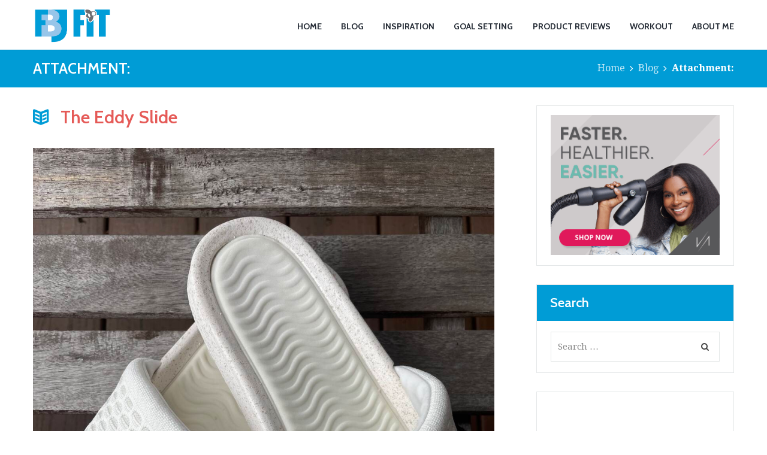

--- FILE ---
content_type: text/html; charset=UTF-8
request_url: https://fbjfit.com/img-8418/
body_size: 18675
content:
<!DOCTYPE html>
<html dir="ltr" lang="en-US" xmlns:fb="https://www.facebook.com/2008/fbml" xmlns:addthis="https://www.addthis.com/help/api-spec" 
	prefix="og: https://ogp.me/ns#" 
 xmlns:fb="http://ogp.me/ns/fb#" class="scheme_fbjfit">

<head>
	<title>| FBJFit</title>
<script>
window.__unic_config = window.__unic_config || {}; window.__unic_config = {"unic_enable_iab":"no","unic_region":"worldwide","unic_language":"en","unic_company":"FBJFit","unic_logo":"","unic_policy_url":"","unic_type":"bar","unic_enable_gdpr":"yes","unic_enable_ccpa":"no","publisherCountryCode":"DE"};
window._unic_start = true;
window.__cmp = window.__cmp || function () {
	window.__cmp.commandQueue = window.__cmp.commandQueue || [];
	window.__cmp.commandQueue.push(arguments);
};
window.__cmp.commandQueue = window.__cmp.commandQueue || [];
window.__cmp.receiveMessage = function (event) {
	var data = event && event.data && event.data.__cmpCall;

	if (data) {
		var callId = data.callId,
		    command = data.command,
		    parameter = data.parameter;

		window.__cmp.commandQueue.push({
			callId: callId,
			command: command,
			parameter: parameter,
			event: event
		});
	}
};
var listen = window.attachEvent || window.addEventListener;
var eventMethod = window.attachEvent ? "onmessage" : "message";
listen(eventMethod, function (event) {
	window.__cmp.receiveMessage(event);
}, false);
function addLocatorFrame() {
	if (!window.frames['__cmpLocator']) {
		if (document.body) {
			var frame = document.createElement('iframe');
			frame.style.display = 'none';
			frame.name = '__cmpLocator';
			document.body.appendChild(frame);
		} else {
			setTimeout(addLocatorFrame, 5);
		}
	}
}
addLocatorFrame();
window.__uspapi = window.__uspapi || function() {
    window.__uspapi.commandQueue = window.__uspapi.commandQueue || [];
    window.__uspapi.commandQueue.push(arguments);
};

window.__uspapi.receiveMessage = function(event) {
    var data = event && event.data && event.data.__uspapiCall;

    if (data) {
        var callId = data.callId,
            command = data.command,
            parameter = data.parameter;

        window.__uspapi.commandQueue.push({
            callId: callId,
            command: command,
            parameter: parameter,
            event: event
        });
    }
};

if (window.attachEvent) {
    window.attachEvent("onmessage", function(event) {
        window.__uspapi.receiveMessage(event);
    }, false);
} else {
    window.addEventListener("message", function(event) {
        window.__uspapi.receiveMessage(event);
    }, false);
}

function addLocatorFrameUSP() {
    if (!window.frames['__uspapiLocator']) {
        if (document.body) {
            var frame = document.createElement('iframe');
            frame.style.display = 'none';
            frame.name = '__uspapiLocator';
            document.body.appendChild(frame);
        } else {
            setTimeout(addLocatorFrameUSP, 5);
        }
    }
}

addLocatorFrameUSP();
</script>
<script async src='https://cmp.uniconsent.com/t/69a3449348.cmp.js'></script>
	<style>img:is([sizes="auto" i], [sizes^="auto," i]) { contain-intrinsic-size: 3000px 1500px }</style>
	
		<!-- All in One SEO 4.2.8 - aioseo.com -->
		<meta name="description" content="The Eddy Slide" />
		<meta name="robots" content="max-image-preview:large" />
		<link rel="canonical" href="https://fbjfit.com/img-8418/" />
		<meta name="generator" content="All in One SEO (AIOSEO) 4.2.8 " />
		<meta property="og:locale" content="en_US" />
		<meta property="og:site_name" content="FBJFit" />
		<meta property="og:type" content="article" />
		<meta property="og:title" content="| FBJFit" />
		<meta property="og:url" content="https://fbjfit.com/img-8418/" />
		<meta property="og:image" content="https://fbjfit.com/wp-content/uploads/2020/12/IMG_5150.jpg" />
		<meta property="og:image:secure_url" content="https://fbjfit.com/wp-content/uploads/2020/12/IMG_5150.jpg" />
		<meta property="og:image:width" content="1200" />
		<meta property="og:image:height" content="840" />
		<meta property="article:published_time" content="2021-09-20T14:55:05+00:00" />
		<meta property="article:modified_time" content="2021-09-20T14:55:55+00:00" />
		<meta property="article:publisher" content="https://www.facebook.com/FBJ-Fit-111399848940511/timeline/" />
		<meta name="twitter:card" content="summary_large_image" />
		<meta name="twitter:site" content="@FBJFit" />
		<meta name="twitter:title" content="| FBJFit" />
		<meta name="twitter:creator" content="@FBJFit" />
		<meta name="twitter:image" content="https://fbjfit.com/wp-content/uploads/2020/12/IMG_5150.jpg" />
		<script type="application/ld+json" class="aioseo-schema">
			{"@context":"https:\/\/schema.org","@graph":[{"@type":"BreadcrumbList","@id":"https:\/\/fbjfit.com\/img-8418\/#breadcrumblist","itemListElement":[{"@type":"ListItem","@id":"https:\/\/fbjfit.com\/#listItem","position":1,"item":{"@type":"WebPage","@id":"https:\/\/fbjfit.com\/","name":"Home","description":"Fun, friendly, and firm fitness, exercise and clean eating inspiration and advice","url":"https:\/\/fbjfit.com\/"},"nextItem":"https:\/\/fbjfit.com\/img-8418\/#listItem"},{"@type":"ListItem","@id":"https:\/\/fbjfit.com\/img-8418\/#listItem","position":2,"item":{"@type":"WebPage","@id":"https:\/\/fbjfit.com\/img-8418\/","description":"The Eddy Slide","url":"https:\/\/fbjfit.com\/img-8418\/"},"previousItem":"https:\/\/fbjfit.com\/#listItem"}]},{"@type":"ItemPage","@id":"https:\/\/fbjfit.com\/img-8418\/#itempage","url":"https:\/\/fbjfit.com\/img-8418\/","name":"| FBJFit","description":"The Eddy Slide","inLanguage":"en-US","isPartOf":{"@id":"https:\/\/fbjfit.com\/#website"},"breadcrumb":{"@id":"https:\/\/fbjfit.com\/img-8418\/#breadcrumblist"},"author":"https:\/\/fbjfit.com\/author\/autumn96\/#author","creator":"https:\/\/fbjfit.com\/author\/autumn96\/#author","datePublished":"2021-09-20T14:55:05+00:00","dateModified":"2021-09-20T14:55:55+00:00"},{"@type":"Person","@id":"https:\/\/fbjfit.com\/#person","name":"Charlene","image":{"@type":"ImageObject","@id":"https:\/\/fbjfit.com\/img-8418\/#personImage","url":"https:\/\/secure.gravatar.com\/avatar\/a95b4bcb53f09bfda7b7da1a5d179c0290d3514e6ac6c64e996fd1a552e1f91c?s=96&d=mm&r=g","width":96,"height":96,"caption":"Charlene"}},{"@type":"WebSite","@id":"https:\/\/fbjfit.com\/#website","url":"https:\/\/fbjfit.com\/","name":"FBJFit","description":"Fun, friendly, and firm fitness, exercise and clean eating inspiration and advice","inLanguage":"en-US","publisher":{"@id":"https:\/\/fbjfit.com\/#person"}}]}
		</script>
		<!-- All in One SEO -->

		<meta charset="UTF-8" />
		<meta name="viewport" content="width=device-width, initial-scale=1, maximum-scale=1">
		<meta name="format-detection" content="telephone=no">
	
		<link rel="profile" href="http://gmpg.org/xfn/11" />
		<link rel="pingback" href="https://fbjfit.com/xmlrpc.php" />
		<link rel='dns-prefetch' href='//fonts.googleapis.com' />
<link rel="alternate" type="application/rss+xml" title="FBJFit &raquo; Feed" href="https://fbjfit.com/feed/" />
<link rel="alternate" type="application/rss+xml" title="FBJFit &raquo; Comments Feed" href="https://fbjfit.com/comments/feed/" />
		<!-- This site uses the Google Analytics by MonsterInsights plugin v9.11.1 - Using Analytics tracking - https://www.monsterinsights.com/ -->
							<script src="//www.googletagmanager.com/gtag/js?id=G-M1B8R555TT"  data-cfasync="false" data-wpfc-render="false" type="text/javascript" async></script>
			<script data-cfasync="false" data-wpfc-render="false" type="text/javascript">
				var mi_version = '9.11.1';
				var mi_track_user = true;
				var mi_no_track_reason = '';
								var MonsterInsightsDefaultLocations = {"page_location":"https:\/\/fbjfit.com\/img-8418\/"};
								if ( typeof MonsterInsightsPrivacyGuardFilter === 'function' ) {
					var MonsterInsightsLocations = (typeof MonsterInsightsExcludeQuery === 'object') ? MonsterInsightsPrivacyGuardFilter( MonsterInsightsExcludeQuery ) : MonsterInsightsPrivacyGuardFilter( MonsterInsightsDefaultLocations );
				} else {
					var MonsterInsightsLocations = (typeof MonsterInsightsExcludeQuery === 'object') ? MonsterInsightsExcludeQuery : MonsterInsightsDefaultLocations;
				}

								var disableStrs = [
										'ga-disable-G-M1B8R555TT',
									];

				/* Function to detect opted out users */
				function __gtagTrackerIsOptedOut() {
					for (var index = 0; index < disableStrs.length; index++) {
						if (document.cookie.indexOf(disableStrs[index] + '=true') > -1) {
							return true;
						}
					}

					return false;
				}

				/* Disable tracking if the opt-out cookie exists. */
				if (__gtagTrackerIsOptedOut()) {
					for (var index = 0; index < disableStrs.length; index++) {
						window[disableStrs[index]] = true;
					}
				}

				/* Opt-out function */
				function __gtagTrackerOptout() {
					for (var index = 0; index < disableStrs.length; index++) {
						document.cookie = disableStrs[index] + '=true; expires=Thu, 31 Dec 2099 23:59:59 UTC; path=/';
						window[disableStrs[index]] = true;
					}
				}

				if ('undefined' === typeof gaOptout) {
					function gaOptout() {
						__gtagTrackerOptout();
					}
				}
								window.dataLayer = window.dataLayer || [];

				window.MonsterInsightsDualTracker = {
					helpers: {},
					trackers: {},
				};
				if (mi_track_user) {
					function __gtagDataLayer() {
						dataLayer.push(arguments);
					}

					function __gtagTracker(type, name, parameters) {
						if (!parameters) {
							parameters = {};
						}

						if (parameters.send_to) {
							__gtagDataLayer.apply(null, arguments);
							return;
						}

						if (type === 'event') {
														parameters.send_to = monsterinsights_frontend.v4_id;
							var hookName = name;
							if (typeof parameters['event_category'] !== 'undefined') {
								hookName = parameters['event_category'] + ':' + name;
							}

							if (typeof MonsterInsightsDualTracker.trackers[hookName] !== 'undefined') {
								MonsterInsightsDualTracker.trackers[hookName](parameters);
							} else {
								__gtagDataLayer('event', name, parameters);
							}
							
						} else {
							__gtagDataLayer.apply(null, arguments);
						}
					}

					__gtagTracker('js', new Date());
					__gtagTracker('set', {
						'developer_id.dZGIzZG': true,
											});
					if ( MonsterInsightsLocations.page_location ) {
						__gtagTracker('set', MonsterInsightsLocations);
					}
										__gtagTracker('config', 'G-M1B8R555TT', {"forceSSL":"true"} );
										window.gtag = __gtagTracker;										(function () {
						/* https://developers.google.com/analytics/devguides/collection/analyticsjs/ */
						/* ga and __gaTracker compatibility shim. */
						var noopfn = function () {
							return null;
						};
						var newtracker = function () {
							return new Tracker();
						};
						var Tracker = function () {
							return null;
						};
						var p = Tracker.prototype;
						p.get = noopfn;
						p.set = noopfn;
						p.send = function () {
							var args = Array.prototype.slice.call(arguments);
							args.unshift('send');
							__gaTracker.apply(null, args);
						};
						var __gaTracker = function () {
							var len = arguments.length;
							if (len === 0) {
								return;
							}
							var f = arguments[len - 1];
							if (typeof f !== 'object' || f === null || typeof f.hitCallback !== 'function') {
								if ('send' === arguments[0]) {
									var hitConverted, hitObject = false, action;
									if ('event' === arguments[1]) {
										if ('undefined' !== typeof arguments[3]) {
											hitObject = {
												'eventAction': arguments[3],
												'eventCategory': arguments[2],
												'eventLabel': arguments[4],
												'value': arguments[5] ? arguments[5] : 1,
											}
										}
									}
									if ('pageview' === arguments[1]) {
										if ('undefined' !== typeof arguments[2]) {
											hitObject = {
												'eventAction': 'page_view',
												'page_path': arguments[2],
											}
										}
									}
									if (typeof arguments[2] === 'object') {
										hitObject = arguments[2];
									}
									if (typeof arguments[5] === 'object') {
										Object.assign(hitObject, arguments[5]);
									}
									if ('undefined' !== typeof arguments[1].hitType) {
										hitObject = arguments[1];
										if ('pageview' === hitObject.hitType) {
											hitObject.eventAction = 'page_view';
										}
									}
									if (hitObject) {
										action = 'timing' === arguments[1].hitType ? 'timing_complete' : hitObject.eventAction;
										hitConverted = mapArgs(hitObject);
										__gtagTracker('event', action, hitConverted);
									}
								}
								return;
							}

							function mapArgs(args) {
								var arg, hit = {};
								var gaMap = {
									'eventCategory': 'event_category',
									'eventAction': 'event_action',
									'eventLabel': 'event_label',
									'eventValue': 'event_value',
									'nonInteraction': 'non_interaction',
									'timingCategory': 'event_category',
									'timingVar': 'name',
									'timingValue': 'value',
									'timingLabel': 'event_label',
									'page': 'page_path',
									'location': 'page_location',
									'title': 'page_title',
									'referrer' : 'page_referrer',
								};
								for (arg in args) {
																		if (!(!args.hasOwnProperty(arg) || !gaMap.hasOwnProperty(arg))) {
										hit[gaMap[arg]] = args[arg];
									} else {
										hit[arg] = args[arg];
									}
								}
								return hit;
							}

							try {
								f.hitCallback();
							} catch (ex) {
							}
						};
						__gaTracker.create = newtracker;
						__gaTracker.getByName = newtracker;
						__gaTracker.getAll = function () {
							return [];
						};
						__gaTracker.remove = noopfn;
						__gaTracker.loaded = true;
						window['__gaTracker'] = __gaTracker;
					})();
									} else {
										console.log("");
					(function () {
						function __gtagTracker() {
							return null;
						}

						window['__gtagTracker'] = __gtagTracker;
						window['gtag'] = __gtagTracker;
					})();
									}
			</script>
							<!-- / Google Analytics by MonsterInsights -->
		<script type="text/javascript">
/* <![CDATA[ */
window._wpemojiSettings = {"baseUrl":"https:\/\/s.w.org\/images\/core\/emoji\/16.0.1\/72x72\/","ext":".png","svgUrl":"https:\/\/s.w.org\/images\/core\/emoji\/16.0.1\/svg\/","svgExt":".svg","source":{"concatemoji":"https:\/\/fbjfit.com\/wp-includes\/js\/wp-emoji-release.min.js?ver=6.8.3"}};
/*! This file is auto-generated */
!function(s,n){var o,i,e;function c(e){try{var t={supportTests:e,timestamp:(new Date).valueOf()};sessionStorage.setItem(o,JSON.stringify(t))}catch(e){}}function p(e,t,n){e.clearRect(0,0,e.canvas.width,e.canvas.height),e.fillText(t,0,0);var t=new Uint32Array(e.getImageData(0,0,e.canvas.width,e.canvas.height).data),a=(e.clearRect(0,0,e.canvas.width,e.canvas.height),e.fillText(n,0,0),new Uint32Array(e.getImageData(0,0,e.canvas.width,e.canvas.height).data));return t.every(function(e,t){return e===a[t]})}function u(e,t){e.clearRect(0,0,e.canvas.width,e.canvas.height),e.fillText(t,0,0);for(var n=e.getImageData(16,16,1,1),a=0;a<n.data.length;a++)if(0!==n.data[a])return!1;return!0}function f(e,t,n,a){switch(t){case"flag":return n(e,"\ud83c\udff3\ufe0f\u200d\u26a7\ufe0f","\ud83c\udff3\ufe0f\u200b\u26a7\ufe0f")?!1:!n(e,"\ud83c\udde8\ud83c\uddf6","\ud83c\udde8\u200b\ud83c\uddf6")&&!n(e,"\ud83c\udff4\udb40\udc67\udb40\udc62\udb40\udc65\udb40\udc6e\udb40\udc67\udb40\udc7f","\ud83c\udff4\u200b\udb40\udc67\u200b\udb40\udc62\u200b\udb40\udc65\u200b\udb40\udc6e\u200b\udb40\udc67\u200b\udb40\udc7f");case"emoji":return!a(e,"\ud83e\udedf")}return!1}function g(e,t,n,a){var r="undefined"!=typeof WorkerGlobalScope&&self instanceof WorkerGlobalScope?new OffscreenCanvas(300,150):s.createElement("canvas"),o=r.getContext("2d",{willReadFrequently:!0}),i=(o.textBaseline="top",o.font="600 32px Arial",{});return e.forEach(function(e){i[e]=t(o,e,n,a)}),i}function t(e){var t=s.createElement("script");t.src=e,t.defer=!0,s.head.appendChild(t)}"undefined"!=typeof Promise&&(o="wpEmojiSettingsSupports",i=["flag","emoji"],n.supports={everything:!0,everythingExceptFlag:!0},e=new Promise(function(e){s.addEventListener("DOMContentLoaded",e,{once:!0})}),new Promise(function(t){var n=function(){try{var e=JSON.parse(sessionStorage.getItem(o));if("object"==typeof e&&"number"==typeof e.timestamp&&(new Date).valueOf()<e.timestamp+604800&&"object"==typeof e.supportTests)return e.supportTests}catch(e){}return null}();if(!n){if("undefined"!=typeof Worker&&"undefined"!=typeof OffscreenCanvas&&"undefined"!=typeof URL&&URL.createObjectURL&&"undefined"!=typeof Blob)try{var e="postMessage("+g.toString()+"("+[JSON.stringify(i),f.toString(),p.toString(),u.toString()].join(",")+"));",a=new Blob([e],{type:"text/javascript"}),r=new Worker(URL.createObjectURL(a),{name:"wpTestEmojiSupports"});return void(r.onmessage=function(e){c(n=e.data),r.terminate(),t(n)})}catch(e){}c(n=g(i,f,p,u))}t(n)}).then(function(e){for(var t in e)n.supports[t]=e[t],n.supports.everything=n.supports.everything&&n.supports[t],"flag"!==t&&(n.supports.everythingExceptFlag=n.supports.everythingExceptFlag&&n.supports[t]);n.supports.everythingExceptFlag=n.supports.everythingExceptFlag&&!n.supports.flag,n.DOMReady=!1,n.readyCallback=function(){n.DOMReady=!0}}).then(function(){return e}).then(function(){var e;n.supports.everything||(n.readyCallback(),(e=n.source||{}).concatemoji?t(e.concatemoji):e.wpemoji&&e.twemoji&&(t(e.twemoji),t(e.wpemoji)))}))}((window,document),window._wpemojiSettings);
/* ]]> */
</script>
<link property="stylesheet" rel='stylesheet' id='vc_extensions_cqbundle_adminicon-css' href='https://fbjfit.com/wp-content/plugins/vc-extensions-bundle/css/admin_icon.min.css?ver=6.8.3' type='text/css' media='all' />
<style id='wp-emoji-styles-inline-css' type='text/css'>

	img.wp-smiley, img.emoji {
		display: inline !important;
		border: none !important;
		box-shadow: none !important;
		height: 1em !important;
		width: 1em !important;
		margin: 0 0.07em !important;
		vertical-align: -0.1em !important;
		background: none !important;
		padding: 0 !important;
	}
</style>
<link property="stylesheet" rel='stylesheet' id='wp-block-library-css' href='https://fbjfit.com/wp-includes/css/dist/block-library/style.min.css?ver=6.8.3' type='text/css' media='all' />
<style id='classic-theme-styles-inline-css' type='text/css'>
/*! This file is auto-generated */
.wp-block-button__link{color:#fff;background-color:#32373c;border-radius:9999px;box-shadow:none;text-decoration:none;padding:calc(.667em + 2px) calc(1.333em + 2px);font-size:1.125em}.wp-block-file__button{background:#32373c;color:#fff;text-decoration:none}
</style>
<style id='global-styles-inline-css' type='text/css'>
:root{--wp--preset--aspect-ratio--square: 1;--wp--preset--aspect-ratio--4-3: 4/3;--wp--preset--aspect-ratio--3-4: 3/4;--wp--preset--aspect-ratio--3-2: 3/2;--wp--preset--aspect-ratio--2-3: 2/3;--wp--preset--aspect-ratio--16-9: 16/9;--wp--preset--aspect-ratio--9-16: 9/16;--wp--preset--color--black: #000000;--wp--preset--color--cyan-bluish-gray: #abb8c3;--wp--preset--color--white: #ffffff;--wp--preset--color--pale-pink: #f78da7;--wp--preset--color--vivid-red: #cf2e2e;--wp--preset--color--luminous-vivid-orange: #ff6900;--wp--preset--color--luminous-vivid-amber: #fcb900;--wp--preset--color--light-green-cyan: #7bdcb5;--wp--preset--color--vivid-green-cyan: #00d084;--wp--preset--color--pale-cyan-blue: #8ed1fc;--wp--preset--color--vivid-cyan-blue: #0693e3;--wp--preset--color--vivid-purple: #9b51e0;--wp--preset--gradient--vivid-cyan-blue-to-vivid-purple: linear-gradient(135deg,rgba(6,147,227,1) 0%,rgb(155,81,224) 100%);--wp--preset--gradient--light-green-cyan-to-vivid-green-cyan: linear-gradient(135deg,rgb(122,220,180) 0%,rgb(0,208,130) 100%);--wp--preset--gradient--luminous-vivid-amber-to-luminous-vivid-orange: linear-gradient(135deg,rgba(252,185,0,1) 0%,rgba(255,105,0,1) 100%);--wp--preset--gradient--luminous-vivid-orange-to-vivid-red: linear-gradient(135deg,rgba(255,105,0,1) 0%,rgb(207,46,46) 100%);--wp--preset--gradient--very-light-gray-to-cyan-bluish-gray: linear-gradient(135deg,rgb(238,238,238) 0%,rgb(169,184,195) 100%);--wp--preset--gradient--cool-to-warm-spectrum: linear-gradient(135deg,rgb(74,234,220) 0%,rgb(151,120,209) 20%,rgb(207,42,186) 40%,rgb(238,44,130) 60%,rgb(251,105,98) 80%,rgb(254,248,76) 100%);--wp--preset--gradient--blush-light-purple: linear-gradient(135deg,rgb(255,206,236) 0%,rgb(152,150,240) 100%);--wp--preset--gradient--blush-bordeaux: linear-gradient(135deg,rgb(254,205,165) 0%,rgb(254,45,45) 50%,rgb(107,0,62) 100%);--wp--preset--gradient--luminous-dusk: linear-gradient(135deg,rgb(255,203,112) 0%,rgb(199,81,192) 50%,rgb(65,88,208) 100%);--wp--preset--gradient--pale-ocean: linear-gradient(135deg,rgb(255,245,203) 0%,rgb(182,227,212) 50%,rgb(51,167,181) 100%);--wp--preset--gradient--electric-grass: linear-gradient(135deg,rgb(202,248,128) 0%,rgb(113,206,126) 100%);--wp--preset--gradient--midnight: linear-gradient(135deg,rgb(2,3,129) 0%,rgb(40,116,252) 100%);--wp--preset--font-size--small: 13px;--wp--preset--font-size--medium: 20px;--wp--preset--font-size--large: 36px;--wp--preset--font-size--x-large: 42px;--wp--preset--spacing--20: 0.44rem;--wp--preset--spacing--30: 0.67rem;--wp--preset--spacing--40: 1rem;--wp--preset--spacing--50: 1.5rem;--wp--preset--spacing--60: 2.25rem;--wp--preset--spacing--70: 3.38rem;--wp--preset--spacing--80: 5.06rem;--wp--preset--shadow--natural: 6px 6px 9px rgba(0, 0, 0, 0.2);--wp--preset--shadow--deep: 12px 12px 50px rgba(0, 0, 0, 0.4);--wp--preset--shadow--sharp: 6px 6px 0px rgba(0, 0, 0, 0.2);--wp--preset--shadow--outlined: 6px 6px 0px -3px rgba(255, 255, 255, 1), 6px 6px rgba(0, 0, 0, 1);--wp--preset--shadow--crisp: 6px 6px 0px rgba(0, 0, 0, 1);}:where(.is-layout-flex){gap: 0.5em;}:where(.is-layout-grid){gap: 0.5em;}body .is-layout-flex{display: flex;}.is-layout-flex{flex-wrap: wrap;align-items: center;}.is-layout-flex > :is(*, div){margin: 0;}body .is-layout-grid{display: grid;}.is-layout-grid > :is(*, div){margin: 0;}:where(.wp-block-columns.is-layout-flex){gap: 2em;}:where(.wp-block-columns.is-layout-grid){gap: 2em;}:where(.wp-block-post-template.is-layout-flex){gap: 1.25em;}:where(.wp-block-post-template.is-layout-grid){gap: 1.25em;}.has-black-color{color: var(--wp--preset--color--black) !important;}.has-cyan-bluish-gray-color{color: var(--wp--preset--color--cyan-bluish-gray) !important;}.has-white-color{color: var(--wp--preset--color--white) !important;}.has-pale-pink-color{color: var(--wp--preset--color--pale-pink) !important;}.has-vivid-red-color{color: var(--wp--preset--color--vivid-red) !important;}.has-luminous-vivid-orange-color{color: var(--wp--preset--color--luminous-vivid-orange) !important;}.has-luminous-vivid-amber-color{color: var(--wp--preset--color--luminous-vivid-amber) !important;}.has-light-green-cyan-color{color: var(--wp--preset--color--light-green-cyan) !important;}.has-vivid-green-cyan-color{color: var(--wp--preset--color--vivid-green-cyan) !important;}.has-pale-cyan-blue-color{color: var(--wp--preset--color--pale-cyan-blue) !important;}.has-vivid-cyan-blue-color{color: var(--wp--preset--color--vivid-cyan-blue) !important;}.has-vivid-purple-color{color: var(--wp--preset--color--vivid-purple) !important;}.has-black-background-color{background-color: var(--wp--preset--color--black) !important;}.has-cyan-bluish-gray-background-color{background-color: var(--wp--preset--color--cyan-bluish-gray) !important;}.has-white-background-color{background-color: var(--wp--preset--color--white) !important;}.has-pale-pink-background-color{background-color: var(--wp--preset--color--pale-pink) !important;}.has-vivid-red-background-color{background-color: var(--wp--preset--color--vivid-red) !important;}.has-luminous-vivid-orange-background-color{background-color: var(--wp--preset--color--luminous-vivid-orange) !important;}.has-luminous-vivid-amber-background-color{background-color: var(--wp--preset--color--luminous-vivid-amber) !important;}.has-light-green-cyan-background-color{background-color: var(--wp--preset--color--light-green-cyan) !important;}.has-vivid-green-cyan-background-color{background-color: var(--wp--preset--color--vivid-green-cyan) !important;}.has-pale-cyan-blue-background-color{background-color: var(--wp--preset--color--pale-cyan-blue) !important;}.has-vivid-cyan-blue-background-color{background-color: var(--wp--preset--color--vivid-cyan-blue) !important;}.has-vivid-purple-background-color{background-color: var(--wp--preset--color--vivid-purple) !important;}.has-black-border-color{border-color: var(--wp--preset--color--black) !important;}.has-cyan-bluish-gray-border-color{border-color: var(--wp--preset--color--cyan-bluish-gray) !important;}.has-white-border-color{border-color: var(--wp--preset--color--white) !important;}.has-pale-pink-border-color{border-color: var(--wp--preset--color--pale-pink) !important;}.has-vivid-red-border-color{border-color: var(--wp--preset--color--vivid-red) !important;}.has-luminous-vivid-orange-border-color{border-color: var(--wp--preset--color--luminous-vivid-orange) !important;}.has-luminous-vivid-amber-border-color{border-color: var(--wp--preset--color--luminous-vivid-amber) !important;}.has-light-green-cyan-border-color{border-color: var(--wp--preset--color--light-green-cyan) !important;}.has-vivid-green-cyan-border-color{border-color: var(--wp--preset--color--vivid-green-cyan) !important;}.has-pale-cyan-blue-border-color{border-color: var(--wp--preset--color--pale-cyan-blue) !important;}.has-vivid-cyan-blue-border-color{border-color: var(--wp--preset--color--vivid-cyan-blue) !important;}.has-vivid-purple-border-color{border-color: var(--wp--preset--color--vivid-purple) !important;}.has-vivid-cyan-blue-to-vivid-purple-gradient-background{background: var(--wp--preset--gradient--vivid-cyan-blue-to-vivid-purple) !important;}.has-light-green-cyan-to-vivid-green-cyan-gradient-background{background: var(--wp--preset--gradient--light-green-cyan-to-vivid-green-cyan) !important;}.has-luminous-vivid-amber-to-luminous-vivid-orange-gradient-background{background: var(--wp--preset--gradient--luminous-vivid-amber-to-luminous-vivid-orange) !important;}.has-luminous-vivid-orange-to-vivid-red-gradient-background{background: var(--wp--preset--gradient--luminous-vivid-orange-to-vivid-red) !important;}.has-very-light-gray-to-cyan-bluish-gray-gradient-background{background: var(--wp--preset--gradient--very-light-gray-to-cyan-bluish-gray) !important;}.has-cool-to-warm-spectrum-gradient-background{background: var(--wp--preset--gradient--cool-to-warm-spectrum) !important;}.has-blush-light-purple-gradient-background{background: var(--wp--preset--gradient--blush-light-purple) !important;}.has-blush-bordeaux-gradient-background{background: var(--wp--preset--gradient--blush-bordeaux) !important;}.has-luminous-dusk-gradient-background{background: var(--wp--preset--gradient--luminous-dusk) !important;}.has-pale-ocean-gradient-background{background: var(--wp--preset--gradient--pale-ocean) !important;}.has-electric-grass-gradient-background{background: var(--wp--preset--gradient--electric-grass) !important;}.has-midnight-gradient-background{background: var(--wp--preset--gradient--midnight) !important;}.has-small-font-size{font-size: var(--wp--preset--font-size--small) !important;}.has-medium-font-size{font-size: var(--wp--preset--font-size--medium) !important;}.has-large-font-size{font-size: var(--wp--preset--font-size--large) !important;}.has-x-large-font-size{font-size: var(--wp--preset--font-size--x-large) !important;}
:where(.wp-block-post-template.is-layout-flex){gap: 1.25em;}:where(.wp-block-post-template.is-layout-grid){gap: 1.25em;}
:where(.wp-block-columns.is-layout-flex){gap: 2em;}:where(.wp-block-columns.is-layout-grid){gap: 2em;}
:root :where(.wp-block-pullquote){font-size: 1.5em;line-height: 1.6;}
</style>
<link property="stylesheet" rel='stylesheet' id='essential-grid-plugin-settings-css' href='https://fbjfit.com/wp-content/plugins/essential-grid/public/assets/css/settings.css?ver=2.1.0.2' type='text/css' media='all' />
<link property="stylesheet" rel='stylesheet' id='tp-open-sans-css' href='https://fonts.googleapis.com/css?family=Open+Sans%3A300%2C400%2C600%2C700%2C800&#038;ver=6.8.3' type='text/css' media='all' />
<link property="stylesheet" rel='stylesheet' id='tp-raleway-css' href='https://fonts.googleapis.com/css?family=Raleway%3A100%2C200%2C300%2C400%2C500%2C600%2C700%2C800%2C900&#038;ver=6.8.3' type='text/css' media='all' />
<link property="stylesheet" rel='stylesheet' id='tp-droid-serif-css' href='https://fonts.googleapis.com/css?family=Droid+Serif%3A400%2C700&#038;ver=6.8.3' type='text/css' media='all' />
<link property="stylesheet" rel='stylesheet' id='rs-plugin-settings-css' href='https://fbjfit.com/wp-content/plugins/revslider/public/assets/css/settings.css?ver=5.4.3.2' type='text/css' media='all' />
<style id='rs-plugin-settings-inline-css' type='text/css'>
#rs-demo-id {}
</style>
<link property="stylesheet" rel='stylesheet' id='healthcoach-font-google_fonts-style-css' href='https://fonts.googleapis.com/css?family=Cabin:300,300italic,400,400italic,600,600italic,700,700italic|Droid+Serif:400,700&#038;subset=latin,latin-ext' type='text/css' media='all' />
<link property="stylesheet" rel='stylesheet' id='healthcoach-fontello-style-css' href='https://fbjfit.com/wp-content/themes/healthcoach/css/fontello/css/fontello.css' type='text/css' media='all' />
<link property="stylesheet" rel='stylesheet' id='healthcoach-main-style-css' href='https://fbjfit.com/wp-content/themes/healthcoach-child/style.css' type='text/css' media='all' />
<link property="stylesheet" rel='stylesheet' id='healthcoach-animation-style-css' href='https://fbjfit.com/wp-content/themes/healthcoach/fw/css/core.animation.css' type='text/css' media='all' />
<link property="stylesheet" rel='stylesheet' id='healthcoach-shortcodes-style-css' href='https://fbjfit.com/wp-content/themes/healthcoach/shortcodes/theme.shortcodes.css' type='text/css' media='all' />
<link property="stylesheet" rel='stylesheet' id='healthcoach-plugin.mailchimp-style-css' href='https://fbjfit.com/wp-content/themes/healthcoach/css/plugin.mailchimp.css' type='text/css' media='all' />
<link property="stylesheet" rel='stylesheet' id='healthcoach-theme-style-css' href='https://fbjfit.com/wp-content/themes/healthcoach/css/theme.css' type='text/css' media='all' />
<style id='healthcoach-theme-style-inline-css' type='text/css'>
  .contacts_wrap .logo img{height:30px}
</style>
<link property="stylesheet" rel='stylesheet' id='healthcoach-responsive-style-css' href='https://fbjfit.com/wp-content/themes/healthcoach/css/responsive.css' type='text/css' media='all' />
<link property="stylesheet" rel='stylesheet' id='mediaelement-css' href='https://fbjfit.com/wp-includes/js/mediaelement/mediaelementplayer-legacy.min.css?ver=4.2.17' type='text/css' media='all' />
<link property="stylesheet" rel='stylesheet' id='wp-mediaelement-css' href='https://fbjfit.com/wp-includes/js/mediaelement/wp-mediaelement.min.css?ver=6.8.3' type='text/css' media='all' />
<link property="stylesheet" rel='stylesheet' id='healthcoach-child-responsive-css' href='https://fbjfit.com/wp-content/themes/healthcoach-child/responsive.css?ver=6.8.3' type='text/css' media='all' />
<link property="stylesheet" rel='stylesheet' id='addthis_all_pages-css' href='https://fbjfit.com/wp-content/plugins/addthis/frontend/build/addthis_wordpress_public.min.css?ver=6.8.3' type='text/css' media='all' />
<script type="text/javascript" src="https://fbjfit.com/wp-content/plugins/google-analytics-for-wordpress/assets/js/frontend-gtag.min.js?ver=9.11.1" id="monsterinsights-frontend-script-js" async="async" data-wp-strategy="async"></script>
<script data-cfasync="false" data-wpfc-render="false" type="text/javascript" id='monsterinsights-frontend-script-js-extra'>/* <![CDATA[ */
var monsterinsights_frontend = {"js_events_tracking":"true","download_extensions":"doc,pdf,ppt,zip,xls,docx,pptx,xlsx","inbound_paths":"[]","home_url":"https:\/\/fbjfit.com","hash_tracking":"false","v4_id":"G-M1B8R555TT"};/* ]]> */
</script>
<script type="text/javascript" src="https://fbjfit.com/wp-includes/js/jquery/jquery.min.js?ver=3.7.1" id="jquery-core-js"></script>
<script type="text/javascript" src="https://fbjfit.com/wp-includes/js/jquery/jquery-migrate.min.js?ver=3.4.1" id="jquery-migrate-js"></script>
<script type="text/javascript" src="https://fbjfit.com/wp-content/plugins/essential-grid/public/assets/js/lightbox.js?ver=2.1.0.2" id="themepunchboxext-js"></script>
<script type="text/javascript" src="https://fbjfit.com/wp-content/plugins/essential-grid/public/assets/js/jquery.themepunch.tools.min.js?ver=2.1.0.2" id="tp-tools-js"></script>
<script type="text/javascript" src="https://fbjfit.com/wp-content/plugins/revslider/public/assets/js/jquery.themepunch.revolution.min.js?ver=5.4.3.2" id="revmin-js"></script>
<link rel="https://api.w.org/" href="https://fbjfit.com/wp-json/" /><link rel="alternate" title="JSON" type="application/json" href="https://fbjfit.com/wp-json/wp/v2/media/3219" /><link rel="EditURI" type="application/rsd+xml" title="RSD" href="https://fbjfit.com/xmlrpc.php?rsd" />
<meta name="generator" content="WordPress 6.8.3" />
<link rel='shortlink' href='https://fbjfit.com/?p=3219' />
<link rel="alternate" title="oEmbed (JSON)" type="application/json+oembed" href="https://fbjfit.com/wp-json/oembed/1.0/embed?url=https%3A%2F%2Ffbjfit.com%2Fimg-8418%2F" />
<link rel="alternate" title="oEmbed (XML)" type="text/xml+oembed" href="https://fbjfit.com/wp-json/oembed/1.0/embed?url=https%3A%2F%2Ffbjfit.com%2Fimg-8418%2F&#038;format=xml" />
<meta property="fb:app_id" content="490332387971281"/><meta property="fb:admins" content="charlene.bazarian"/>		<script type="text/javascript">
			var ajaxRevslider;
			
			jQuery(document).ready(function() {
				// CUSTOM AJAX CONTENT LOADING FUNCTION
				ajaxRevslider = function(obj) {
				
					// obj.type : Post Type
					// obj.id : ID of Content to Load
					// obj.aspectratio : The Aspect Ratio of the Container / Media
					// obj.selector : The Container Selector where the Content of Ajax will be injected. It is done via the Essential Grid on Return of Content
					
					var content = "";

					data = {};
					
					data.action = 'revslider_ajax_call_front';
					data.client_action = 'get_slider_html';
					data.token = '93a2e553c3';
					data.type = obj.type;
					data.id = obj.id;
					data.aspectratio = obj.aspectratio;
					
					// SYNC AJAX REQUEST
					jQuery.ajax({
						type:"post",
						url:"https://fbjfit.com/wp-admin/admin-ajax.php",
						dataType: 'json',
						data:data,
						async:false,
						success: function(ret, textStatus, XMLHttpRequest) {
							if(ret.success == true)
								content = ret.data;								
						},
						error: function(e) {
							console.log(e);
						}
					});
					
					 // FIRST RETURN THE CONTENT WHEN IT IS LOADED !!
					 return content;						 
				};
				
				// CUSTOM AJAX FUNCTION TO REMOVE THE SLIDER
				var ajaxRemoveRevslider = function(obj) {
					return jQuery(obj.selector+" .rev_slider").revkill();
				};

				// EXTEND THE AJAX CONTENT LOADING TYPES WITH TYPE AND FUNCTION
				var extendessential = setInterval(function() {
					if (jQuery.fn.tpessential != undefined) {
						clearInterval(extendessential);
						if(typeof(jQuery.fn.tpessential.defaults) !== 'undefined') {
							jQuery.fn.tpessential.defaults.ajaxTypes.push({type:"revslider",func:ajaxRevslider,killfunc:ajaxRemoveRevslider,openAnimationSpeed:0.3});   
							// type:  Name of the Post to load via Ajax into the Essential Grid Ajax Container
							// func: the Function Name which is Called once the Item with the Post Type has been clicked
							// killfunc: function to kill in case the Ajax Window going to be removed (before Remove function !
							// openAnimationSpeed: how quick the Ajax Content window should be animated (default is 0.3)
						}
					}
				},30);
			});
		</script>
		<meta name="generator" content="Powered by Visual Composer - drag and drop page builder for WordPress."/>
<!--[if lte IE 9]><link rel="stylesheet" type="text/css" href="https://fbjfit.com/wp-content/plugins/js_composer/assets/css/vc_lte_ie9.min.css" media="screen"><![endif]--><meta name="generator" content="Powered by Slider Revolution 5.4.3.2 - responsive, Mobile-Friendly Slider Plugin for WordPress with comfortable drag and drop interface." />
<link rel="icon" href="https://fbjfit.com/wp-content/uploads/2015/08/cropped-B-Fit_logo_cyan_180sq-2-32x32.gif" sizes="32x32" />
<link rel="icon" href="https://fbjfit.com/wp-content/uploads/2015/08/cropped-B-Fit_logo_cyan_180sq-2-192x192.gif" sizes="192x192" />
<link rel="apple-touch-icon" href="https://fbjfit.com/wp-content/uploads/2015/08/cropped-B-Fit_logo_cyan_180sq-2-180x180.gif" />
<meta name="msapplication-TileImage" content="https://fbjfit.com/wp-content/uploads/2015/08/cropped-B-Fit_logo_cyan_180sq-2-270x270.gif" />
<script type="text/javascript">function setREVStartSize(e){
				try{ var i=jQuery(window).width(),t=9999,r=0,n=0,l=0,f=0,s=0,h=0;					
					if(e.responsiveLevels&&(jQuery.each(e.responsiveLevels,function(e,f){f>i&&(t=r=f,l=e),i>f&&f>r&&(r=f,n=e)}),t>r&&(l=n)),f=e.gridheight[l]||e.gridheight[0]||e.gridheight,s=e.gridwidth[l]||e.gridwidth[0]||e.gridwidth,h=i/s,h=h>1?1:h,f=Math.round(h*f),"fullscreen"==e.sliderLayout){var u=(e.c.width(),jQuery(window).height());if(void 0!=e.fullScreenOffsetContainer){var c=e.fullScreenOffsetContainer.split(",");if (c) jQuery.each(c,function(e,i){u=jQuery(i).length>0?u-jQuery(i).outerHeight(!0):u}),e.fullScreenOffset.split("%").length>1&&void 0!=e.fullScreenOffset&&e.fullScreenOffset.length>0?u-=jQuery(window).height()*parseInt(e.fullScreenOffset,0)/100:void 0!=e.fullScreenOffset&&e.fullScreenOffset.length>0&&(u-=parseInt(e.fullScreenOffset,0))}f=u}else void 0!=e.minHeight&&f<e.minHeight&&(f=e.minHeight);e.c.closest(".rev_slider_wrapper").css({height:f})					
				}catch(d){console.log("Failure at Presize of Slider:"+d)}
			};</script>
<noscript><style type="text/css"> .wpb_animate_when_almost_visible { opacity: 1; }</style></noscript>	<script async src="//pagead2.googlesyndication.com/pagead/js/adsbygoogle.js"></script>
	<script>
	  (adsbygoogle = window.adsbygoogle || []).push({
	    google_ad_client: "ca-pub-9298316907970058",
	    enable_page_level_ads: true
	  });
	</script>	
	<!-- Facebook Pixel Code -->
	<script>
	!function(f,b,e,v,n,t,s)
	{if(f.fbq)return;n=f.fbq=function(){n.callMethod?
	n.callMethod.apply(n,arguments):n.queue.push(arguments)};
	if(!f._fbq)f._fbq=n;n.push=n;n.loaded=!0;n.version='2.0';
	n.queue=[];t=b.createElement(e);t.async=!0;
	t.src=v;s=b.getElementsByTagName(e)[0];
	s.parentNode.insertBefore(t,s)}(window,document,'script',
	'https://connect.facebook.net/en_US/fbevents.js');
	 fbq('init', '426132191127041'); 
	fbq('track', 'PageView');
	</script>
	<noscript>
	 <img height="1" width="1" 
	src="https://www.facebook.com/tr?id=426132191127041&ev=PageView
	&noscript=1"/>
	</noscript>
	<!-- End Facebook Pixel Code -->	
</head>

<body class="attachment wp-singular attachment-template-default single single-attachment postid-3219 attachmentid-3219 attachment-jpeg wp-theme-healthcoach wp-child-theme-healthcoach-child healthcoach_body body_style_wide body_transparent article_style_stretch layout_single-standard template_single-standard scheme_fbjfit top_panel_show top_panel_above sidebar_show sidebar_right sidebar_outer_hide wpb-js-composer js-comp-ver-5.1.1 vc_responsive">

	<a id="toc_home" class="sc_anchor" title="Home" data-description="&lt;i&gt;Return to Home&lt;/i&gt; - &lt;br&gt;navigate to home page of the site" data-icon="icon-home" data-url="https://fbjfit.com/" data-separator="yes"></a><a id="toc_top" class="sc_anchor" title="To Top" data-description="&lt;i&gt;Back to top&lt;/i&gt; - &lt;br&gt;scroll to top of the page" data-icon="icon-double-up" data-url="" data-separator="yes"></a>
	
			
			
			<div class="body_wrap">

				
				<div class="page_wrap">

							
		<div class="top_panel_fixed_wrap"></div>

		<header class="top_panel_wrap top_panel_style_3 scheme_original">
			<div class="top_panel_wrap_inner top_panel_inner_style_3 top_panel_position_above">
			
			
			<div class="top_panel_middle" >
				<div class="content_wrap">
					<div class="contact_logo">
								<div class="logo">
			<a href="https://fbjfit.com/"><img src="https://fbjfit.com/wp-content/uploads/2017/09/cropped-FBJLogo-blue-Banner1.gif" class="logo_main" alt="" width="507" height="220"><img src="https://fbjfit.com/wp-content/uploads/2017/09/cropped-FBJLogo-blue-Banner1.gif" class="logo_fixed" alt="" width="507" height="220"></a>
		</div>
							</div>
					<div class="menu_main_wrap">
						<nav class="menu_main_nav_area menu_hover_fade">
							<ul id="menu_main" class="menu_main_nav"><li id="menu-item-159" class="menu-item menu-item-type-custom menu-item-object-custom menu-item-home menu-item-159"><a href="https://fbjfit.com/" title="About Me"><span>Home</span></a></li>
<li id="menu-item-562" class="menu-item menu-item-type-post_type menu-item-object-page menu-item-has-children menu-item-562"><a href="https://fbjfit.com/blog/"><span>Blog</span></a>
<ul class="sub-menu">
	<li id="menu-item-571" class="menu-item menu-item-type-taxonomy menu-item-object-category menu-item-571"><a href="https://fbjfit.com/category/inspiration/"><span>Inspiration</span></a></li>
	<li id="menu-item-572" class="menu-item menu-item-type-taxonomy menu-item-object-category menu-item-572"><a href="https://fbjfit.com/category/goal-setting/"><span>Goal Setting</span></a></li>
	<li id="menu-item-576" class="menu-item menu-item-type-taxonomy menu-item-object-category menu-item-576"><a href="https://fbjfit.com/category/tips/"><span>Tips</span></a></li>
	<li id="menu-item-573" class="menu-item menu-item-type-taxonomy menu-item-object-category menu-item-573"><a href="https://fbjfit.com/category/weight-loss-tips/"><span>Weight Loss Tips</span></a></li>
	<li id="menu-item-577" class="menu-item menu-item-type-taxonomy menu-item-object-category menu-item-577"><a href="https://fbjfit.com/category/fashion/"><span>Fashion</span></a></li>
	<li id="menu-item-2608" class="menu-item menu-item-type-taxonomy menu-item-object-category menu-item-2608"><a href="https://fbjfit.com/category/interviews/"><span>Interviews</span></a></li>
	<li id="menu-item-574" class="menu-item menu-item-type-taxonomy menu-item-object-category menu-item-574"><a href="https://fbjfit.com/category/reviews/"><span>Product Reviews</span></a></li>
	<li id="menu-item-575" class="menu-item menu-item-type-taxonomy menu-item-object-category menu-item-575"><a href="https://fbjfit.com/category/workout/"><span>Workout</span></a></li>
</ul>
</li>
<li id="menu-item-563" class="menu-item menu-item-type-taxonomy menu-item-object-category menu-item-563"><a href="https://fbjfit.com/category/inspiration/"><span>Inspiration</span></a></li>
<li id="menu-item-564" class="menu-item menu-item-type-taxonomy menu-item-object-category menu-item-564"><a href="https://fbjfit.com/category/goal-setting/"><span>Goal Setting</span></a></li>
<li id="menu-item-565" class="menu-item menu-item-type-taxonomy menu-item-object-category menu-item-565"><a href="https://fbjfit.com/category/reviews/"><span>Product Reviews</span></a></li>
<li id="menu-item-566" class="menu-item menu-item-type-taxonomy menu-item-object-category menu-item-566"><a href="https://fbjfit.com/category/workout/"><span>Workout</span></a></li>
<li id="menu-item-567" class="menu-item menu-item-type-post_type menu-item-object-page menu-item-567"><a href="https://fbjfit.com/about-me/"><span>About Me</span></a></li>
</ul>						</nav>
											</div>
				</div>
			</div>

			</div>
		</header>

			<div class="header_mobile">
		<div class="content_wrap">
			<div class="menu_button icon-menu"></div>
					<div class="logo">
			<a href="https://fbjfit.com/"><img src="https://fbjfit.com/wp-content/uploads/2017/09/cropped-FBJLogo-blue-Banner1.gif" class="logo_main" alt="" width="507" height="220"></a>
		</div>
				</div>
		<div class="side_wrap">
			<div class="close">Close</div>
			<div class="panel_top">
				<nav class="menu_main_nav_area">
					<ul id="menu_mobile" class="menu_main_nav"><li class="menu-item menu-item-type-custom menu-item-object-custom menu-item-home menu-item-159"><a href="https://fbjfit.com/" title="About Me"><span>Home</span></a></li>
<li class="menu-item menu-item-type-post_type menu-item-object-page menu-item-has-children menu-item-562"><a href="https://fbjfit.com/blog/"><span>Blog</span></a>
<ul class="sub-menu">
	<li class="menu-item menu-item-type-taxonomy menu-item-object-category menu-item-571"><a href="https://fbjfit.com/category/inspiration/"><span>Inspiration</span></a></li>
	<li class="menu-item menu-item-type-taxonomy menu-item-object-category menu-item-572"><a href="https://fbjfit.com/category/goal-setting/"><span>Goal Setting</span></a></li>
	<li class="menu-item menu-item-type-taxonomy menu-item-object-category menu-item-576"><a href="https://fbjfit.com/category/tips/"><span>Tips</span></a></li>
	<li class="menu-item menu-item-type-taxonomy menu-item-object-category menu-item-573"><a href="https://fbjfit.com/category/weight-loss-tips/"><span>Weight Loss Tips</span></a></li>
	<li class="menu-item menu-item-type-taxonomy menu-item-object-category menu-item-577"><a href="https://fbjfit.com/category/fashion/"><span>Fashion</span></a></li>
	<li class="menu-item menu-item-type-taxonomy menu-item-object-category menu-item-2608"><a href="https://fbjfit.com/category/interviews/"><span>Interviews</span></a></li>
	<li class="menu-item menu-item-type-taxonomy menu-item-object-category menu-item-574"><a href="https://fbjfit.com/category/reviews/"><span>Product Reviews</span></a></li>
	<li class="menu-item menu-item-type-taxonomy menu-item-object-category menu-item-575"><a href="https://fbjfit.com/category/workout/"><span>Workout</span></a></li>
</ul>
</li>
<li class="menu-item menu-item-type-taxonomy menu-item-object-category menu-item-563"><a href="https://fbjfit.com/category/inspiration/"><span>Inspiration</span></a></li>
<li class="menu-item menu-item-type-taxonomy menu-item-object-category menu-item-564"><a href="https://fbjfit.com/category/goal-setting/"><span>Goal Setting</span></a></li>
<li class="menu-item menu-item-type-taxonomy menu-item-object-category menu-item-565"><a href="https://fbjfit.com/category/reviews/"><span>Product Reviews</span></a></li>
<li class="menu-item menu-item-type-taxonomy menu-item-object-category menu-item-566"><a href="https://fbjfit.com/category/workout/"><span>Workout</span></a></li>
<li class="menu-item menu-item-type-post_type menu-item-object-page menu-item-567"><a href="https://fbjfit.com/about-me/"><span>About Me</span></a></li>
</ul>				</nav>
							</div>
			
			
			<div class="panel_bottom">
									<div class="contact_socials">
						<div class="sc_socials sc_socials_type_icons sc_socials_shape_square sc_socials_size_small"><div class="sc_socials_item"><a href="http://www.facebook.com/FBJ-Fit-111399848940511/timeline/" target="_blank" class="social_icons social_facebook"><span class="icon-facebook"></span></a></div><div class="sc_socials_item"><a href="https://twitter.com/FBJFit/" target="_blank" class="social_icons social_twitter"><span class="icon-twitter"></span></a></div><div class="sc_socials_item"><a href="http://www.pinterest.com/fbjfit/" target="_blank" class="social_icons social_pinterest-circled"><span class="icon-pinterest-circled"></span></a></div><div class="sc_socials_item"><a href="http://instagram.com/fbjfit/" target="_blank" class="social_icons social_instagramm"><span class="icon-instagramm"></span></a></div><div class="sc_socials_item"><a href="https://www.youtube.com/channel/UCMyzNRcbXfQD5_OO0jSL_sA" target="_blank" class="social_icons social_youtube"><span class="icon-youtube"></span></a></div></div>					</div>
							</div>
		</div>
		<div class="mask"></div>
	</div>						<div class="top_panel_title top_panel_style_3  title_present breadcrumbs_present scheme_original">
							<div class="top_panel_title_inner top_panel_inner_style_3  title_present_inner breadcrumbs_present_inner">
								<div class="content_wrap">
									<h1 class="page_title">Attachment: </h1><div class="breadcrumbs"><a class="breadcrumbs_item home" href="https://fbjfit.com/">Home</a><span class="breadcrumbs_delimiter"></span><a class="breadcrumbs_item all" href="https://fbjfit.com/blog/">Blog</a><span class="breadcrumbs_delimiter"></span><span class="breadcrumbs_item current">Attachment: </span></div>								</div>
							</div>
						</div>
						
					<div class="page_content_wrap page_paddings_yes">

						
<div class="content_wrap">
<div class="content">		<article class="post_item post_item_attachment template_attachment post-3219 attachment type-attachment status-inherit hentry">
		
			<h3 class="post_title"><span class="post_icon icon-book-open"></span>
The Eddy Slide

</h3>

			<div class="post_featured">
				<div class="post_thumb post_nav" data-image="https://fbjfit.com/wp-content/uploads/2021/09/IMG-8418.jpg" data-title="">
					<img class="wp-post-image" width="1170" height="1560" alt="IMG-8418.jpg" src="https://fbjfit.com/wp-content/uploads/2021/09/IMG-8418-1170x1560.jpg" itemprop="image">						<a class="post_nav_item post_nav_prev" href="https://fbjfit.com/img-8420/#top_of_page">
							<span class="post_nav_info">
								<span class="post_nav_info_title">Previous item</span>
								<span class="post_nav_info_description">The Zilker</span>
							</span>
						</a>
												<a class="post_nav_item post_nav_next" href="https://fbjfit.com/img-8421/#top_of_page">
							<span class="post_nav_info">
								<span class="post_nav_info_title">Next item</span>
								<span class="post_nav_info_description">The Legacy</span>
							</span>
						</a>
										</div>
			</div>
		
			<div class="post_info">
				<span class="post_info_item post_info_posted">Started <a href="https://fbjfit.com/img-8418/" class="post_info_date">September 20, 2021</a></span>
					<span class="post_info_item post_info_counters">	<span class="post_counters_item post_counters_views icon-eye" title="Views - 692" href="https://fbjfit.com/img-8418/"><span class="post_counters_number">692</span></span>
		<a class="post_counters_item post_counters_comments icon-comment" title="Comments - 0" href="https://fbjfit.com/img-8418/#respond"><span class="post_counters_number">0</span></a>
		<a class="post_counters_item post_counters_likes icon-heart enabled" title="Like" href="#"
		data-postid="3219"
		data-likes="0"
		data-title-like="Like"
		data-title-dislike="Dislike"><span class="post_counters_number">0</span></a>
	</span>
		</div>		
			<div class="post_content">
				No image description ...			
			</div>	<!-- /.post_content -->
		
		</article>

		<section class="related_wrap related_wrap_empty"></section>

		
		</div> <!-- </div> class="content"> -->	<div class="sidebar widget_area scheme_original" role="complementary">
		<div class="sidebar_inner widget_area_inner">
			<aside id="custom_html-6" class="widget_text widget_number_1 widget widget_custom_html"><div class="textwidget custom-html-widget"><style>#custom_html-6 {
	padding: 1em 1.55em 1.1em;}
</style>
<a href="https://revair.pxf.io/k0gJ5v" target="_blank"><img src="https://fbjfit.com/wp-content/uploads/2023/03/REVAIR_Native-Content_Rectangle_300x250.gif" alt=""></a></div></aside><aside id="search-2" class="widget_number_2 widget widget_search"><h5 class="widget_title">Search</h5><form role="search" method="get" class="search_form" action="https://fbjfit.com/"><input type="text" class="search_field" placeholder="Search &hellip;" value="" name="s" title="Search for:" /><button type="submit" class="search_button icon-search" href="#"></button></form></aside><aside id="custom_html-2" class="widget_text widget_number_3 widget widget_custom_html"><div class="textwidget custom-html-widget"><!-- Sidebar - ATF -->
<ins class="adsbygoogle" style="display: block;" data-ad-client="ca-pub-9298316907970058" data-ad-slot="2731203531" data-ad-format="auto"></ins>
<script>
(adsbygoogle = window.adsbygoogle || []).push({});
</script></div></aside><aside id="healthcoach_widget_recent_posts-2" class="widget_number_4 widget widget_recent_posts"><h5 class="widget_title">Recent Posts</h5><article class="post_item with_thumb first"><div class="post_thumb"><img class="wp-post-image" width="75" height="75" alt="Wholesome Christmas Magic — RD-Approved Recipes to Enjoy" src="https://fbjfit.com/wp-content/uploads/2025/12/Christmas-Magic-75x75.jpg"></div><div class="post_content"><h6 class="post_title"><a href="https://fbjfit.com/2025/12/wholesome-christmas-magic-rd-approved-recipes-to-enjoy/">Wholesome Christmas Magic — RD-Approved Recipes to Enjoy</a></h6><div class="post_info"><span class="post_info_item post_info_counters"><a href="https://fbjfit.com/2025/12/wholesome-christmas-magic-rd-approved-recipes-to-enjoy/" class="post_counters_item "><span class="post_counters_number"></span></a></span></div></div></article><article class="post_item with_thumb"><div class="post_thumb"><img class="wp-post-image" width="75" height="75" alt="Spellbinding Healthy Halloween Treats to Celebrate in Style" src="https://fbjfit.com/wp-content/uploads/2025/10/Witch-Chips-and-Guacamole-Sample-2-3-75x75.jpg"></div><div class="post_content"><h6 class="post_title"><a href="https://fbjfit.com/2025/10/spellbinding-healthy-halloween-treats-to-celebrate-in-style/">Spellbinding Healthy Halloween Treats to Celebrate in Style</a></h6><div class="post_info"><span class="post_info_item post_info_counters"><a href="https://fbjfit.com/2025/10/spellbinding-healthy-halloween-treats-to-celebrate-in-style/" class="post_counters_item "><span class="post_counters_number"></span></a></span></div></div></article><article class="post_item with_thumb"><div class="post_thumb"><img class="wp-post-image" width="75" height="75" alt="Caregiving’s Lessons: Planning Today for a Healthier Tomorrow" src="https://fbjfit.com/wp-content/uploads/2025/09/Mom-outside-with-me-and-Chase2-75x75.jpeg"></div><div class="post_content"><h6 class="post_title"><a href="https://fbjfit.com/2025/09/caregivings-lessons-planning-today-for-a-healthier-tomorrow/">Caregiving’s Lessons: Planning Today for a Healthier Tomorrow</a></h6><div class="post_info"><span class="post_info_item post_info_counters"><a href="https://fbjfit.com/2025/09/caregivings-lessons-planning-today-for-a-healthier-tomorrow/" class="post_counters_item "><span class="post_counters_number"></span></a></span></div></div></article></aside><aside id="text-2" class="widget_number_5 widget widget_text"><h5 class="widget_title">Facebook</h5>			<div class="textwidget"><p><a href="https://www.facebook.com/fbjfit/"><img loading="lazy" decoding="async" src="https://fbjfit.com/wp-content/uploads/2023/03/Facebook-2023-03-17-at-11.07.29-AM.png" alt="" width="338" height="131" class="aligncenter size-full wp-image-3470" srcset="https://fbjfit.com/wp-content/uploads/2023/03/Facebook-2023-03-17-at-11.07.29-AM.png 338w, https://fbjfit.com/wp-content/uploads/2023/03/Facebook-2023-03-17-at-11.07.29-AM-300x116.png 300w" sizes="auto, (max-width: 338px) 100vw, 338px" /></a></p>
</div>
		</aside><aside id="custom_html-3" class="widget_text widget_number_6 widget widget_custom_html"><div class="textwidget custom-html-widget"><!-- Sidebar - BTF -->
<ins class="adsbygoogle" style="display: block;" data-ad-client="ca-pub-9298316907970058" data-ad-slot="1630052466" data-ad-format="auto"></ins>
<script>
(adsbygoogle = window.adsbygoogle || []).push({});
</script></div></aside>		</div>
	</div> <!-- /.sidebar -->
	
	</div> <!-- </div> class="content_wrap"> -->			
			</div>		<!-- </.page_content_wrap> -->
			
							<footer class="footer_wrap widget_area scheme_original">
					<div class="footer_wrap_inner widget_area_inner">
						<div class="content_wrap">
							<div class="columns_wrap"><aside id="nav_menu-2" class="widget_number_1 column-1_3 widget widget_nav_menu"><h5 class="widget_title">Menu</h5><div class="menu-footer-menu-container"><ul id="menu-footer-menu" class="menu"><li id="menu-item-595" class="menu-item menu-item-type-post_type menu-item-object-page menu-item-home menu-item-595"><a href="https://fbjfit.com/">Home</a></li>
<li id="menu-item-594" class="menu-item menu-item-type-post_type menu-item-object-page menu-item-594"><a href="https://fbjfit.com/blog/">Blog</a></li>
<li id="menu-item-596" class="menu-item menu-item-type-post_type menu-item-object-page menu-item-596"><a href="https://fbjfit.com/about-me/">About Me</a></li>
<li id="menu-item-613" class="menu-item menu-item-type-post_type menu-item-object-page menu-item-613"><a href="https://fbjfit.com/contact/">Contact Me</a></li>
</ul></div></aside><aside id="text-3" class="widget_number_2 column-1_3 widget widget_text"><h5 class="widget_title">Contact Me</h5>			<div class="textwidget"><p><a href="mailto:FBJFit@gmail.com" style="color: #fff;"><span class="mail"> FBJFit@gmail.com</span></a></p>
<h5 class="widget_title" style="margin-top: 1em;">Follow Me</h5>
<div class="sc_socials sc_socials_type_icons sc_socials_shape_round sc_socials_size_small">
<div class="sc_socials_item"><a href="http://www.facebook.com/FBJ-Fit-111399848940511/timeline/" target="_blank" class="social_icons social_facebook"><span class="icon-facebook"></span></a></div>
<div class="sc_socials_item"><a href="https://twitter.com/FBJFit/" target="_blank" class="social_icons social_twitter"><span class="icon-twitter"></span></a></div>
<div class="sc_socials_item"><a href="http://www.pinterest.com/fbjfit/" target="_blank" class="social_icons social_pinterest-circled"><span class="icon-pinterest-circled"></span></a></div>
<div class="sc_socials_item"><a href="http://instagram.com/fbjfit/" target="_blank" class="social_icons social_instagramm"><span class="icon-instagramm"></span></a></div>
<div class="sc_socials_item"><a href="https://www.youtube.com/channel/UCMyzNRcbXfQD5_OO0jSL_sA" target="_blank" class="social_icons social_youtube"><span class="icon-youtube"></span></a></div>
</div>
</div>
		</aside><aside id="text-4" class="widget_number_3 column-1_3 widget widget_text"><h5 class="widget_title">Stay in Touch</h5>			<div class="textwidget"><p><script>(function() {
	window.mc4wp = window.mc4wp || {
		listeners: [],
		forms: {
			on: function(evt, cb) {
				window.mc4wp.listeners.push(
					{
						event   : evt,
						callback: cb
					}
				);
			}
		}
	}
})();
</script><!-- Mailchimp for WordPress v4.9.2 - https://wordpress.org/plugins/mailchimp-for-wp/ --></p>
<form id="mc4wp-form-1" class="mc4wp-form mc4wp-form-461" method="post" data-id="461" data-name="HomeNewsletter" >
<div class="mc4wp-form-fields"><input type="email" name="EMAIL" placeholder="Your email address" required /><input type="submit" value="Sign up" /></div>
<p><label style="display: none !important;">Leave this field empty if you&#8217;re human: <input type="text" name="_mc4wp_honeypot" value="" tabindex="-1" autocomplete="off" /></label><input type="hidden" name="_mc4wp_timestamp" value="1769845032" /><input type="hidden" name="_mc4wp_form_id" value="461" /><input type="hidden" name="_mc4wp_form_element_id" value="mc4wp-form-1" /></p>
<div class="mc4wp-response"></div>
</form>
<p><!-- / Mailchimp for WordPress Plugin --></p>
</div>
		</aside></div>	<!-- /.columns_wrap -->
						</div>	<!-- /.content_wrap -->
					</div>	<!-- /.footer_wrap_inner -->
				</footer>	<!-- /.footer_wrap -->
				 
				<div class="copyright_wrap copyright_style_text  scheme_original">
					<div class="copyright_wrap_inner">
						<div class="content_wrap">
														<div class="copyright_text">FBJFit © 2021 All Rights Reserved								<p>I am a participant in the Amazon Services LLC Associates Program, an affiliate advertising program designed to provide a means for sites to earn advertising fees by advertising and linking to amazon.com.</p>
							</div>
						</div>
					</div>
				</div>
							
		</div>	<!-- /.page_wrap -->

	</div>		<!-- /.body_wrap -->
	
	
	<a href="#" class="scroll_to_top icon-up" title="Scroll to top"></a><script type="speculationrules">
{"prefetch":[{"source":"document","where":{"and":[{"href_matches":"\/*"},{"not":{"href_matches":["\/wp-*.php","\/wp-admin\/*","\/wp-content\/uploads\/*","\/wp-content\/*","\/wp-content\/plugins\/*","\/wp-content\/themes\/healthcoach-child\/*","\/wp-content\/themes\/healthcoach\/*","\/*\\?(.+)"]}},{"not":{"selector_matches":"a[rel~=\"nofollow\"]"}},{"not":{"selector_matches":".no-prefetch, .no-prefetch a"}}]},"eagerness":"conservative"}]}
</script>
<script>(function() {function maybePrefixUrlField () {
  const value = this.value.trim()
  if (value !== '' && value.indexOf('http') !== 0) {
    this.value = 'http://' + value
  }
}

const urlFields = document.querySelectorAll('.mc4wp-form input[type="url"]')
for (let j = 0; j < urlFields.length; j++) {
  urlFields[j].addEventListener('blur', maybePrefixUrlField)
}
})();</script><script data-cfasync="false" type="text/javascript">if (window.addthis_product === undefined) { window.addthis_product = "wpp"; } if (window.wp_product_version === undefined) { window.wp_product_version = "wpp-6.2.7"; } if (window.addthis_share === undefined) { window.addthis_share = {}; } if (window.addthis_config === undefined) { window.addthis_config = {"data_track_clickback":true,"ui_atversion":"300"}; } if (window.addthis_plugin_info === undefined) { window.addthis_plugin_info = {"info_status":"enabled","cms_name":"WordPress","plugin_name":"Share Buttons by AddThis","plugin_version":"6.2.7","plugin_mode":"AddThis","anonymous_profile_id":"wp-2e555803952c8df563b2a8c1f788c462","page_info":{"template":"posts","post_type":"attachment"},"sharing_enabled_on_post_via_metabox":false}; } 
                    (function() {
                      var first_load_interval_id = setInterval(function () {
                        if (typeof window.addthis !== 'undefined') {
                          window.clearInterval(first_load_interval_id);
                          if (typeof window.addthis_layers !== 'undefined' && Object.getOwnPropertyNames(window.addthis_layers).length > 0) {
                            window.addthis.layers(window.addthis_layers);
                          }
                          if (Array.isArray(window.addthis_layers_tools)) {
                            for (i = 0; i < window.addthis_layers_tools.length; i++) {
                              window.addthis.layers(window.addthis_layers_tools[i]);
                            }
                          }
                        }
                     },1000)
                    }());
                </script> <script data-cfasync="false" type="text/javascript" src="https://s7.addthis.com/js/300/addthis_widget.js#pubid=ra-5ba9b78eacc48af0" async="async"></script><link property="stylesheet" rel='stylesheet' id='healthcoach-messages-style-css' href='https://fbjfit.com/wp-content/themes/healthcoach/fw/js/core.messages/core.messages.css' type='text/css' media='all' />
<script type="text/javascript" id="trx_utils-js-extra">
/* <![CDATA[ */
var TRX_UTILS_STORAGE = {"ajax_url":"https:\/\/fbjfit.com\/wp-admin\/admin-ajax.php","ajax_nonce":"1e4f7b3e48","site_url":"https:\/\/fbjfit.com","user_logged_in":"0","email_mask":"^([a-zA-Z0-9_\\-]+\\.)*[a-zA-Z0-9_\\-]+@[a-z0-9_\\-]+(\\.[a-z0-9_\\-]+)*\\.[a-z]{2,6}$","msg_ajax_error":"Invalid server answer!","msg_error_global":"Invalid field's value!","msg_name_empty":"The name can't be empty","msg_email_empty":"Too short (or empty) email address","msg_email_not_valid":"E-mail address is invalid","msg_text_empty":"The message text can't be empty","msg_send_complete":"Send message complete!","msg_send_error":"Transmit failed!","login_via_ajax":"1","msg_login_empty":"The Login field can't be empty","msg_login_long":"The Login field is too long","msg_password_empty":"The password can't be empty and shorter then 4 characters","msg_password_long":"The password is too long","msg_login_success":"Login success! The page will be reloaded in 3 sec.","msg_login_error":"Login failed!","msg_not_agree":"Please, read and check 'Terms and Conditions'","msg_email_long":"E-mail address is too long","msg_password_not_equal":"The passwords in both fields are not equal","msg_registration_success":"Registration success! Please log in!","msg_registration_error":"Registration failed!"};
/* ]]> */
</script>
<script type="text/javascript" src="https://fbjfit.com/wp-content/plugins/trx_utils/js/trx_utils.js" id="trx_utils-js"></script>
<script type="text/javascript" src="https://fbjfit.com/wp-content/themes/healthcoach/fw/js/photostack/modernizr.min.js" id="healthcoach-core-modernizr-script-js"></script>
<script type="text/javascript" src="https://fbjfit.com/wp-content/themes/healthcoach/fw/js/superfish.js" id="superfish-js"></script>
<script type="text/javascript" src="https://fbjfit.com/wp-content/themes/healthcoach/fw/js/core.reviews.js" id="healthcoach-core-reviews-script-js"></script>
<script type="text/javascript" src="https://fbjfit.com/wp-content/themes/healthcoach/fw/js/core.utils.js" id="healthcoach-core-utils-script-js"></script>
<script type="text/javascript" id="healthcoach-core-init-script-js-extra">
/* <![CDATA[ */
var HEALTHCOACH_STORAGE = {"system_message":{"message":"","status":"","header":""},"theme_font":"Droid Serif","theme_color":"#454545","theme_bg_color":"#ffffff","strings":{"ajax_error":"Invalid server answer","bookmark_add":"Add the bookmark","bookmark_added":"Current page has been successfully added to the bookmarks. You can see it in the right panel on the tab &#039;Bookmarks&#039;","bookmark_del":"Delete this bookmark","bookmark_title":"Enter bookmark title","bookmark_exists":"Current page already exists in the bookmarks list","search_error":"Error occurs in AJAX search! Please, type your query and press search icon for the traditional search way.","email_confirm":"On the e-mail address &quot;%s&quot; we sent a confirmation email. Please, open it and click on the link.","reviews_vote":"Thanks for your vote! New average rating is:","reviews_error":"Error saving your vote! Please, try again later.","error_like":"Error saving your like! Please, try again later.","error_global":"Global error text","name_empty":"The name can&#039;t be empty","name_long":"Too long name","email_empty":"Too short (or empty) email address","email_long":"Too long email address","email_not_valid":"Invalid email address","subject_empty":"The subject can&#039;t be empty","subject_long":"Too long subject","text_empty":"The message text can&#039;t be empty","text_long":"Too long message text","send_complete":"Send message complete!","send_error":"Transmit failed!","geocode_error":"Geocode was not successful for the following reason:","googlemap_not_avail":"Google map API not available!","editor_save_success":"Post content saved!","editor_save_error":"Error saving post data!","editor_delete_post":"You really want to delete the current post?","editor_delete_post_header":"Delete post","editor_delete_success":"Post deleted!","editor_delete_error":"Error deleting post!","editor_caption_cancel":"Cancel","editor_caption_close":"Close"},"ajax_url":"https:\/\/fbjfit.com\/wp-admin\/admin-ajax.php","ajax_nonce":"1e4f7b3e48","site_url":"https:\/\/fbjfit.com","site_protocol":"https","vc_edit_mode":"","accent1_color":"#009CD6","accent1_hover":"#96CCEC","slider_height":"100","user_logged_in":"","toc_menu":"float","toc_menu_home":"1","toc_menu_top":"1","menu_fixed":"1","menu_mobile":"1024","menu_hover":"fade","button_hover":"fade","input_hover":"default","demo_time":"0","media_elements_enabled":"1","ajax_search_enabled":"1","ajax_search_min_length":"3","ajax_search_delay":"200","css_animation":"1","menu_animation_in":"fadeIn","menu_animation_out":"fadeOut","popup_engine":"magnific","email_mask":"^([a-zA-Z0-9_\\-]+\\.)*[a-zA-Z0-9_\\-]+@[a-z0-9_\\-]+(\\.[a-z0-9_\\-]+)*\\.[a-z]{2,6}$","contacts_maxlength":"1000","comments_maxlength":"1000","remember_visitors_settings":"","admin_mode":"","isotope_resize_delta":"0.3","error_message_box":null,"viewmore_busy":"","video_resize_inited":"","top_panel_height":"0"};
/* ]]> */
</script>
<script type="text/javascript" src="https://fbjfit.com/wp-content/themes/healthcoach/fw/js/core.init.js" id="healthcoach-core-init-script-js"></script>
<script type="text/javascript" src="https://fbjfit.com/wp-content/themes/healthcoach/js/theme.init.js" id="healthcoach-theme-init-script-js"></script>
<script type="text/javascript" id="mediaelement-core-js-before">
/* <![CDATA[ */
var mejsL10n = {"language":"en","strings":{"mejs.download-file":"Download File","mejs.install-flash":"You are using a browser that does not have Flash player enabled or installed. Please turn on your Flash player plugin or download the latest version from https:\/\/get.adobe.com\/flashplayer\/","mejs.fullscreen":"Fullscreen","mejs.play":"Play","mejs.pause":"Pause","mejs.time-slider":"Time Slider","mejs.time-help-text":"Use Left\/Right Arrow keys to advance one second, Up\/Down arrows to advance ten seconds.","mejs.live-broadcast":"Live Broadcast","mejs.volume-help-text":"Use Up\/Down Arrow keys to increase or decrease volume.","mejs.unmute":"Unmute","mejs.mute":"Mute","mejs.volume-slider":"Volume Slider","mejs.video-player":"Video Player","mejs.audio-player":"Audio Player","mejs.captions-subtitles":"Captions\/Subtitles","mejs.captions-chapters":"Chapters","mejs.none":"None","mejs.afrikaans":"Afrikaans","mejs.albanian":"Albanian","mejs.arabic":"Arabic","mejs.belarusian":"Belarusian","mejs.bulgarian":"Bulgarian","mejs.catalan":"Catalan","mejs.chinese":"Chinese","mejs.chinese-simplified":"Chinese (Simplified)","mejs.chinese-traditional":"Chinese (Traditional)","mejs.croatian":"Croatian","mejs.czech":"Czech","mejs.danish":"Danish","mejs.dutch":"Dutch","mejs.english":"English","mejs.estonian":"Estonian","mejs.filipino":"Filipino","mejs.finnish":"Finnish","mejs.french":"French","mejs.galician":"Galician","mejs.german":"German","mejs.greek":"Greek","mejs.haitian-creole":"Haitian Creole","mejs.hebrew":"Hebrew","mejs.hindi":"Hindi","mejs.hungarian":"Hungarian","mejs.icelandic":"Icelandic","mejs.indonesian":"Indonesian","mejs.irish":"Irish","mejs.italian":"Italian","mejs.japanese":"Japanese","mejs.korean":"Korean","mejs.latvian":"Latvian","mejs.lithuanian":"Lithuanian","mejs.macedonian":"Macedonian","mejs.malay":"Malay","mejs.maltese":"Maltese","mejs.norwegian":"Norwegian","mejs.persian":"Persian","mejs.polish":"Polish","mejs.portuguese":"Portuguese","mejs.romanian":"Romanian","mejs.russian":"Russian","mejs.serbian":"Serbian","mejs.slovak":"Slovak","mejs.slovenian":"Slovenian","mejs.spanish":"Spanish","mejs.swahili":"Swahili","mejs.swedish":"Swedish","mejs.tagalog":"Tagalog","mejs.thai":"Thai","mejs.turkish":"Turkish","mejs.ukrainian":"Ukrainian","mejs.vietnamese":"Vietnamese","mejs.welsh":"Welsh","mejs.yiddish":"Yiddish"}};
/* ]]> */
</script>
<script type="text/javascript" src="https://fbjfit.com/wp-includes/js/mediaelement/mediaelement-and-player.min.js?ver=4.2.17" id="mediaelement-core-js"></script>
<script type="text/javascript" src="https://fbjfit.com/wp-includes/js/mediaelement/mediaelement-migrate.min.js?ver=6.8.3" id="mediaelement-migrate-js"></script>
<script type="text/javascript" id="mediaelement-js-extra">
/* <![CDATA[ */
var _wpmejsSettings = {"pluginPath":"\/wp-includes\/js\/mediaelement\/","classPrefix":"mejs-","stretching":"responsive","audioShortcodeLibrary":"mediaelement","videoShortcodeLibrary":"mediaelement"};
/* ]]> */
</script>
<script type="text/javascript" src="https://fbjfit.com/wp-includes/js/mediaelement/wp-mediaelement.min.js?ver=6.8.3" id="wp-mediaelement-js"></script>
<script type="text/javascript" src="https://fbjfit.com/wp-content/themes/healthcoach/fw/js/social/social-share.js" id="healthcoach-social-share-script-js"></script>
<script type="text/javascript" id="q2w3_fixed_widget-js-extra">
/* <![CDATA[ */
var q2w3_sidebar_options = [{"sidebar":"sidebar_main","use_sticky_position":false,"margin_top":60,"margin_bottom":0,"stop_elements_selectors":"","screen_max_width":0,"screen_max_height":0,"widgets":["#custom_html-3"]}];
/* ]]> */
</script>
<script type="text/javascript" src="https://fbjfit.com/wp-content/plugins/q2w3-fixed-widget/js/frontend.min.js?ver=6.2.3" id="q2w3_fixed_widget-js"></script>
<script type="text/javascript" src="https://fbjfit.com/wp-content/themes/healthcoach/shortcodes/theme.shortcodes.js" id="healthcoach-shortcodes-script-js"></script>
<script type="text/javascript" src="https://fbjfit.com/wp-content/themes/healthcoach/fw/js/core.messages/core.messages.js" id="healthcoach-messages-script-js"></script>
<script type="text/javascript" defer src="https://fbjfit.com/wp-content/plugins/mailchimp-for-wp/assets/js/forms.js?ver=4.9.2" id="mc4wp-forms-api-js"></script>
<!-- Facebook Comments Plugin for WordPress: http://peadig.com/wordpress-plugins/facebook-comments/ -->
<div id="fb-root"></div>
<script>(function(d, s, id) {
  var js, fjs = d.getElementsByTagName(s)[0];
  if (d.getElementById(id)) return;
  js = d.createElement(s); js.id = id;
  js.src = "//connect.facebook.net/en_US/sdk.js#xfbml=1&appId=490332387971281&version=v2.3";
  fjs.parentNode.insertBefore(js, fjs);
}(document, 'script', 'facebook-jssdk'));</script>

</body>
</html>

--- FILE ---
content_type: text/html; charset=utf-8
request_url: https://www.google.com/recaptcha/api2/aframe
body_size: 269
content:
<!DOCTYPE HTML><html><head><meta http-equiv="content-type" content="text/html; charset=UTF-8"></head><body><script nonce="WaaGDVfVYB0znDyAkUqVgQ">/** Anti-fraud and anti-abuse applications only. See google.com/recaptcha */ try{var clients={'sodar':'https://pagead2.googlesyndication.com/pagead/sodar?'};window.addEventListener("message",function(a){try{if(a.source===window.parent){var b=JSON.parse(a.data);var c=clients[b['id']];if(c){var d=document.createElement('img');d.src=c+b['params']+'&rc='+(localStorage.getItem("rc::a")?sessionStorage.getItem("rc::b"):"");window.document.body.appendChild(d);sessionStorage.setItem("rc::e",parseInt(sessionStorage.getItem("rc::e")||0)+1);localStorage.setItem("rc::h",'1769899326468');}}}catch(b){}});window.parent.postMessage("_grecaptcha_ready", "*");}catch(b){}</script></body></html>

--- FILE ---
content_type: text/css
request_url: https://fbjfit.com/wp-content/themes/healthcoach-child/style.css
body_size: 222
content:
/*
Theme Name: Charlene Bazarian
Theme URI: 
Description: This theme was custom created for Charlene Bazarian
Author: Pablo Arocha
Template: healthcoach
Version: 1.0
License: GNU General Public License
License URI: license.txt
Tags: flexible-header, custom-background, custom-colors, custom-header, custom-menu, featured-image-header, featured-images, full-width-template, microformats, post-formats, theme-options, threaded-comments, translation-ready
Text Domain: healthcoach-child
*/

/*Write your style*/

@import url("../healthcoach/style.css");

.esg-grid .mainul li.eg-personal1-wrapper .esg-media-poster { 
	background-position: top center !important;
}
.slider_boxed, .content_wrap, .content_container {
    max-width: 1170px;
    margin: 0 auto;
    width: 100%;
}
.beforeafterpics { width: 80% !important; }

.top_panel_middle .logo {
    margin-top: 1em !important;
}
.top_panel_wrap .logo_main {
    max-height: 100px;
    width: auto;
    max-width: 130px;
}

.page_content_wrap {
    padding: 2em 0 !important;
}
.wp-caption .wp-caption-text, .wp-caption .wp-caption-dd {
	padding: 0.5em 0 0em !important;
	margin-bottom: 5px !important;
}
.wp-caption { width: 100% !important; }
.post_content img { width: 100% !important; }

.home .page_content_wrap {
    padding: 0 !important;
}
.home section.post_content {
    padding-top: 0px !important;
    padding-bottom: 0px !important;
}
.footer_wrap .textwidget p {
    margin-bottom: .5em;
}
.footer_wrap_inner {
    padding: 2.75em 0 2em;
}
.footer_wrap .widget_area_inner ul li a {
    color: #FFF !important;
}
.sidebar {
    width: 330px;
}
.widget_area_inner aside#custom_html-2, .widget_area_inner aside#custom_html-3 {
    padding: 1.1em .9em 1.1em;
}
.at-above-post.addthis_tool {
    margin-bottom: 20px;
}

--- FILE ---
content_type: text/css
request_url: https://fbjfit.com/wp-content/themes/healthcoach/css/theme.css
body_size: 18546
content:
/*
Attention! Do not modify this .css-file!
Please, make all necessary changes in the corresponding .less-file!
*/
@charset "utf-8";

body{font-family:"Droid Serif", serif;font-size:15px;line-height:1.9em;font-weight:400;}.scheme_original footer .footer_wrap_inner.widget_area_inner{background-color:#5ebf55;}.scheme_fbjfit footer .footer_wrap_inner.widget_area_inner{background-color:#009cd6;}.scheme_original .body_wrap{color:#666;}.scheme_fbjfit .body_wrap{color:#666;}h1{font-family:"Cabin", sans-serif;font-size:3.2em;line-height:1.3em;font-weight:600;margin-top:0.28em;margin-bottom:0.28em;}h2{font-family:"Cabin", sans-serif;font-size:2.4em;line-height:1.3em;font-weight:700;margin-top:0.63em;margin-bottom:0.63em;}h3{font-family:"Cabin", sans-serif;font-size:2em;line-height:1.3em;font-weight:600;margin-top:1.05em;margin-bottom:1.05em;}h4{font-family:"Cabin", sans-serif;font-size:1.65em;line-height:1.3em;font-weight:600;margin-top:1.1em;margin-bottom:1.1em;}h5{font-family:"Cabin", sans-serif;font-size:1.467em;line-height:1.3em;font-weight:600;margin-top:1.3em;margin-bottom:1.3em;}h6{font-family:"Cabin", sans-serif;font-size:1.2em;line-height:1.3em;font-weight:600;margin-top:1.35em;margin-bottom:1.35em;}.scheme_original h1,.scheme_original h2,.scheme_original h3,.scheme_original h4,.scheme_original h5,.scheme_original h6,.scheme_original h1 a,.scheme_original h2 a,.scheme_original h3 a,.scheme_original h4 a,.scheme_original h5 a,.scheme_original h6 a{color:#454545;}.scheme_fbjfit h1,.scheme_fbjfit h2,.scheme_fbjfit h3,.scheme_fbjfit h4,.scheme_fbjfit h5,.scheme_fbjfit h6,.scheme_fbjfit h1 a,.scheme_fbjfit h2 a,.scheme_fbjfit h3 a,.scheme_fbjfit h4 a,.scheme_fbjfit h5 a,.scheme_fbjfit h6 a{color:#454545;}.scheme_original h3,.scheme_original h3 a{color:#e55a57;}.scheme_fbjfit h3,.scheme_fbjfit h3 a{color:#e55a57;}.scheme_original a{color:#5ebf55;}.scheme_fbjfit a{color:#009cd6;}.scheme_original a:hover{color:#4ba143;}.scheme_fbjfit a:hover{color:#96ccec;}.scheme_original blockquote:before{color:#5ebf55;}.scheme_fbjfit blockquote:before{color:#009cd6;}.scheme_original blockquote,.scheme_original blockquote p{color:#5ebf55;}.scheme_fbjfit blockquote,.scheme_fbjfit blockquote p{color:#009cd6;}.scheme_original blockquote.sc_quote p{color:#666;}.scheme_fbjfit blockquote.sc_quote p{color:#666;}.scheme_original .accent1{color:#5ebf55;}.scheme_fbjfit .accent1{color:#009cd6;}.scheme_original .accent1_bgc{background-color:#5ebf55;}.scheme_fbjfit .accent1_bgc{background-color:#009cd6;}.scheme_original .accent1_bg{background:#5ebf55;}.scheme_fbjfit .accent1_bg{background:#009cd6;}.scheme_original .accent1_border{border-color:#5ebf55;}.scheme_fbjfit .accent1_border{border-color:#009cd6;}.scheme_original a.accent1:hover{color:#4ba143;}.scheme_fbjfit a.accent1:hover{color:#96ccec;}.scheme_original .post_content.ih-item.circle.effect1.colored .info,.scheme_original .post_content.ih-item.circle.effect2.colored .info,.scheme_original .post_content.ih-item.circle.effect3.colored .info,.scheme_original .post_content.ih-item.circle.effect4.colored .info,.scheme_original .post_content.ih-item.circle.effect5.colored .info .info-back,.scheme_original .post_content.ih-item.circle.effect6.colored .info,.scheme_original .post_content.ih-item.circle.effect7.colored .info,.scheme_original .post_content.ih-item.circle.effect8.colored .info,.scheme_original .post_content.ih-item.circle.effect9.colored .info,.scheme_original .post_content.ih-item.circle.effect10.colored .info,.scheme_original .post_content.ih-item.circle.effect11.colored .info,.scheme_original .post_content.ih-item.circle.effect12.colored .info,.scheme_original .post_content.ih-item.circle.effect13.colored .info,.scheme_original .post_content.ih-item.circle.effect14.colored .info,.scheme_original .post_content.ih-item.circle.effect15.colored .info,.scheme_original .post_content.ih-item.circle.effect16.colored .info,.scheme_original .post_content.ih-item.circle.effect18.colored .info .info-back,.scheme_original .post_content.ih-item.circle.effect19.colored .info,.scheme_original .post_content.ih-item.circle.effect20.colored .info .info-back,.scheme_original .post_content.ih-item.square.effect1.colored .info,.scheme_original .post_content.ih-item.square.effect2.colored .info,.scheme_original .post_content.ih-item.square.effect3.colored .info,.scheme_original .post_content.ih-item.square.effect4.colored .mask1,.scheme_original .post_content.ih-item.square.effect4.colored .mask2,.scheme_original .post_content.ih-item.square.effect5.colored .info,.scheme_original .post_content.ih-item.square.effect6.colored .info,.scheme_original .post_content.ih-item.square.effect7.colored .info,.scheme_original .post_content.ih-item.square.effect8.colored .info,.scheme_original .post_content.ih-item.square.effect9.colored .info .info-back,.scheme_original .post_content.ih-item.square.effect10.colored .info,.scheme_original .post_content.ih-item.square.effect11.colored .info,.scheme_original .post_content.ih-item.square.effect12.colored .info,.scheme_original .post_content.ih-item.square.effect13.colored .info,.scheme_original .post_content.ih-item.square.effect14.colored .info,.scheme_original .post_content.ih-item.square.effect15.colored .info,.scheme_original .post_content.ih-item.circle.effect20.colored .info .info-back,.scheme_original .post_content.ih-item.square.effect_book.colored .info,.scheme_original .post_content.ih-item.square.effect_pull.colored .post_descr{background:#5ebf55;}.scheme_fbjfit .post_content.ih-item.circle.effect1.colored .info,.scheme_fbjfit .post_content.ih-item.circle.effect2.colored .info,.scheme_fbjfit .post_content.ih-item.circle.effect3.colored .info,.scheme_fbjfit .post_content.ih-item.circle.effect4.colored .info,.scheme_fbjfit .post_content.ih-item.circle.effect5.colored .info .info-back,.scheme_fbjfit .post_content.ih-item.circle.effect6.colored .info,.scheme_fbjfit .post_content.ih-item.circle.effect7.colored .info,.scheme_fbjfit .post_content.ih-item.circle.effect8.colored .info,.scheme_fbjfit .post_content.ih-item.circle.effect9.colored .info,.scheme_fbjfit .post_content.ih-item.circle.effect10.colored .info,.scheme_fbjfit .post_content.ih-item.circle.effect11.colored .info,.scheme_fbjfit .post_content.ih-item.circle.effect12.colored .info,.scheme_fbjfit .post_content.ih-item.circle.effect13.colored .info,.scheme_fbjfit .post_content.ih-item.circle.effect14.colored .info,.scheme_fbjfit .post_content.ih-item.circle.effect15.colored .info,.scheme_fbjfit .post_content.ih-item.circle.effect16.colored .info,.scheme_fbjfit .post_content.ih-item.circle.effect18.colored .info .info-back,.scheme_fbjfit .post_content.ih-item.circle.effect19.colored .info,.scheme_fbjfit .post_content.ih-item.circle.effect20.colored .info .info-back,.scheme_fbjfit .post_content.ih-item.square.effect1.colored .info,.scheme_fbjfit .post_content.ih-item.square.effect2.colored .info,.scheme_fbjfit .post_content.ih-item.square.effect3.colored .info,.scheme_fbjfit .post_content.ih-item.square.effect4.colored .mask1,.scheme_fbjfit .post_content.ih-item.square.effect4.colored .mask2,.scheme_fbjfit .post_content.ih-item.square.effect5.colored .info,.scheme_fbjfit .post_content.ih-item.square.effect6.colored .info,.scheme_fbjfit .post_content.ih-item.square.effect7.colored .info,.scheme_fbjfit .post_content.ih-item.square.effect8.colored .info,.scheme_fbjfit .post_content.ih-item.square.effect9.colored .info .info-back,.scheme_fbjfit .post_content.ih-item.square.effect10.colored .info,.scheme_fbjfit .post_content.ih-item.square.effect11.colored .info,.scheme_fbjfit .post_content.ih-item.square.effect12.colored .info,.scheme_fbjfit .post_content.ih-item.square.effect13.colored .info,.scheme_fbjfit .post_content.ih-item.square.effect14.colored .info,.scheme_fbjfit .post_content.ih-item.square.effect15.colored .info,.scheme_fbjfit .post_content.ih-item.circle.effect20.colored .info .info-back,.scheme_fbjfit .post_content.ih-item.square.effect_book.colored .info,.scheme_fbjfit .post_content.ih-item.square.effect_pull.colored .post_descr{background:#009cd6;}.scheme_original .post_content.ih-item.circle.effect1.colored .info,.scheme_original .post_content.ih-item.circle.effect2.colored .info,.scheme_original .post_content.ih-item.circle.effect3.colored .info,.scheme_original .post_content.ih-item.circle.effect4.colored .info,.scheme_original .post_content.ih-item.circle.effect5.colored .info .info-back,.scheme_original .post_content.ih-item.circle.effect6.colored .info,.scheme_original .post_content.ih-item.circle.effect7.colored .info,.scheme_original .post_content.ih-item.circle.effect8.colored .info,.scheme_original .post_content.ih-item.circle.effect9.colored .info,.scheme_original .post_content.ih-item.circle.effect10.colored .info,.scheme_original .post_content.ih-item.circle.effect11.colored .info,.scheme_original .post_content.ih-item.circle.effect12.colored .info,.scheme_original .post_content.ih-item.circle.effect13.colored .info,.scheme_original .post_content.ih-item.circle.effect14.colored .info,.scheme_original .post_content.ih-item.circle.effect15.colored .info,.scheme_original .post_content.ih-item.circle.effect16.colored .info,.scheme_original .post_content.ih-item.circle.effect18.colored .info .info-back,.scheme_original .post_content.ih-item.circle.effect19.colored .info,.scheme_original .post_content.ih-item.circle.effect20.colored .info .info-back,.scheme_original .post_content.ih-item.square.effect1.colored .info,.scheme_original .post_content.ih-item.square.effect2.colored .info,.scheme_original .post_content.ih-item.square.effect3.colored .info,.scheme_original .post_content.ih-item.square.effect4.colored .mask1,.scheme_original .post_content.ih-item.square.effect4.colored .mask2,.scheme_original .post_content.ih-item.square.effect5.colored .info,.scheme_original .post_content.ih-item.square.effect6.colored .info,.scheme_original .post_content.ih-item.square.effect7.colored .info,.scheme_original .post_content.ih-item.square.effect8.colored .info,.scheme_original .post_content.ih-item.square.effect9.colored .info .info-back,.scheme_original .post_content.ih-item.square.effect10.colored .info,.scheme_original .post_content.ih-item.square.effect11.colored .info,.scheme_original .post_content.ih-item.square.effect12.colored .info,.scheme_original .post_content.ih-item.square.effect13.colored .info,.scheme_original .post_content.ih-item.square.effect14.colored .info,.scheme_original .post_content.ih-item.square.effect15.colored .info,.scheme_original .post_content.ih-item.circle.effect20.colored .info .info-back,.scheme_original .post_content.ih-item.square.effect_book.colored .info,.scheme_original .post_content.ih-item.square.effect_pull.colored .post_descr{color:#fff;}.scheme_fbjfit .post_content.ih-item.circle.effect1.colored .info,.scheme_fbjfit .post_content.ih-item.circle.effect2.colored .info,.scheme_fbjfit .post_content.ih-item.circle.effect3.colored .info,.scheme_fbjfit .post_content.ih-item.circle.effect4.colored .info,.scheme_fbjfit .post_content.ih-item.circle.effect5.colored .info .info-back,.scheme_fbjfit .post_content.ih-item.circle.effect6.colored .info,.scheme_fbjfit .post_content.ih-item.circle.effect7.colored .info,.scheme_fbjfit .post_content.ih-item.circle.effect8.colored .info,.scheme_fbjfit .post_content.ih-item.circle.effect9.colored .info,.scheme_fbjfit .post_content.ih-item.circle.effect10.colored .info,.scheme_fbjfit .post_content.ih-item.circle.effect11.colored .info,.scheme_fbjfit .post_content.ih-item.circle.effect12.colored .info,.scheme_fbjfit .post_content.ih-item.circle.effect13.colored .info,.scheme_fbjfit .post_content.ih-item.circle.effect14.colored .info,.scheme_fbjfit .post_content.ih-item.circle.effect15.colored .info,.scheme_fbjfit .post_content.ih-item.circle.effect16.colored .info,.scheme_fbjfit .post_content.ih-item.circle.effect18.colored .info .info-back,.scheme_fbjfit .post_content.ih-item.circle.effect19.colored .info,.scheme_fbjfit .post_content.ih-item.circle.effect20.colored .info .info-back,.scheme_fbjfit .post_content.ih-item.square.effect1.colored .info,.scheme_fbjfit .post_content.ih-item.square.effect2.colored .info,.scheme_fbjfit .post_content.ih-item.square.effect3.colored .info,.scheme_fbjfit .post_content.ih-item.square.effect4.colored .mask1,.scheme_fbjfit .post_content.ih-item.square.effect4.colored .mask2,.scheme_fbjfit .post_content.ih-item.square.effect5.colored .info,.scheme_fbjfit .post_content.ih-item.square.effect6.colored .info,.scheme_fbjfit .post_content.ih-item.square.effect7.colored .info,.scheme_fbjfit .post_content.ih-item.square.effect8.colored .info,.scheme_fbjfit .post_content.ih-item.square.effect9.colored .info .info-back,.scheme_fbjfit .post_content.ih-item.square.effect10.colored .info,.scheme_fbjfit .post_content.ih-item.square.effect11.colored .info,.scheme_fbjfit .post_content.ih-item.square.effect12.colored .info,.scheme_fbjfit .post_content.ih-item.square.effect13.colored .info,.scheme_fbjfit .post_content.ih-item.square.effect14.colored .info,.scheme_fbjfit .post_content.ih-item.square.effect15.colored .info,.scheme_fbjfit .post_content.ih-item.circle.effect20.colored .info .info-back,.scheme_fbjfit .post_content.ih-item.square.effect_book.colored .info,.scheme_fbjfit .post_content.ih-item.square.effect_pull.colored .post_descr{color:#fff;}.scheme_original .post_content.ih-item.circle.effect1.colored .info,.scheme_original .post_content.ih-item.circle.effect2.colored .info,.scheme_original .post_content.ih-item.circle.effect5.colored .info .info-back,.scheme_original .post_content.ih-item.circle.effect19.colored .info,.scheme_original .post_content.ih-item.square.effect4.colored .mask1,.scheme_original .post_content.ih-item.square.effect4.colored .mask2,.scheme_original .post_content.ih-item.square.effect6.colored .info,.scheme_original .post_content.ih-item.square.effect7.colored .info,.scheme_original .post_content.ih-item.square.effect12.colored .info,.scheme_original .post_content.ih-item.square.effect13.colored .info,.scheme_original .post_content.ih-item.square.effect_more.colored .info,.scheme_original .post_content.ih-item.square.effect_dir.colored .info,.scheme_original .post_content.ih-item.square.effect_shift.colored .info{background:rgba(94,191,85,0.6);}.scheme_fbjfit .post_content.ih-item.circle.effect1.colored .info,.scheme_fbjfit .post_content.ih-item.circle.effect2.colored .info,.scheme_fbjfit .post_content.ih-item.circle.effect5.colored .info .info-back,.scheme_fbjfit .post_content.ih-item.circle.effect19.colored .info,.scheme_fbjfit .post_content.ih-item.square.effect4.colored .mask1,.scheme_fbjfit .post_content.ih-item.square.effect4.colored .mask2,.scheme_fbjfit .post_content.ih-item.square.effect6.colored .info,.scheme_fbjfit .post_content.ih-item.square.effect7.colored .info,.scheme_fbjfit .post_content.ih-item.square.effect12.colored .info,.scheme_fbjfit .post_content.ih-item.square.effect13.colored .info,.scheme_fbjfit .post_content.ih-item.square.effect_more.colored .info,.scheme_fbjfit .post_content.ih-item.square.effect_dir.colored .info,.scheme_fbjfit .post_content.ih-item.square.effect_shift.colored .info{background:rgba(0,156,214,0.6);}.scheme_original .post_content.ih-item.circle.effect1.colored .info,.scheme_original .post_content.ih-item.circle.effect2.colored .info,.scheme_original .post_content.ih-item.circle.effect5.colored .info .info-back,.scheme_original .post_content.ih-item.circle.effect19.colored .info,.scheme_original .post_content.ih-item.square.effect4.colored .mask1,.scheme_original .post_content.ih-item.square.effect4.colored .mask2,.scheme_original .post_content.ih-item.square.effect6.colored .info,.scheme_original .post_content.ih-item.square.effect7.colored .info,.scheme_original .post_content.ih-item.square.effect12.colored .info,.scheme_original .post_content.ih-item.square.effect13.colored .info,.scheme_original .post_content.ih-item.square.effect_more.colored .info,.scheme_original .post_content.ih-item.square.effect_dir.colored .info,.scheme_original .post_content.ih-item.square.effect_shift.colored .info{color:#fff;}.scheme_fbjfit .post_content.ih-item.circle.effect1.colored .info,.scheme_fbjfit .post_content.ih-item.circle.effect2.colored .info,.scheme_fbjfit .post_content.ih-item.circle.effect5.colored .info .info-back,.scheme_fbjfit .post_content.ih-item.circle.effect19.colored .info,.scheme_fbjfit .post_content.ih-item.square.effect4.colored .mask1,.scheme_fbjfit .post_content.ih-item.square.effect4.colored .mask2,.scheme_fbjfit .post_content.ih-item.square.effect6.colored .info,.scheme_fbjfit .post_content.ih-item.square.effect7.colored .info,.scheme_fbjfit .post_content.ih-item.square.effect12.colored .info,.scheme_fbjfit .post_content.ih-item.square.effect13.colored .info,.scheme_fbjfit .post_content.ih-item.square.effect_more.colored .info,.scheme_fbjfit .post_content.ih-item.square.effect_dir.colored .info,.scheme_fbjfit .post_content.ih-item.square.effect_shift.colored .info{color:#fff;}.scheme_original .post_content.ih-item.square.effect_border.colored .img,.scheme_original .post_content.ih-item.square.effect_fade.colored .img,.scheme_original .post_content.ih-item.square.effect_slide.colored .img{background:#5ebf55;}.scheme_fbjfit .post_content.ih-item.square.effect_border.colored .img,.scheme_fbjfit .post_content.ih-item.square.effect_fade.colored .img,.scheme_fbjfit .post_content.ih-item.square.effect_slide.colored .img{background:#009cd6;}.scheme_original .post_content.ih-item.square.effect_border.colored .info,.scheme_original .post_content.ih-item.square.effect_fade.colored .info,.scheme_original .post_content.ih-item.square.effect_slide.colored .info{color:#fff;}.scheme_fbjfit .post_content.ih-item.square.effect_border.colored .info,.scheme_fbjfit .post_content.ih-item.square.effect_fade.colored .info,.scheme_fbjfit .post_content.ih-item.square.effect_slide.colored .info{color:#fff;}.scheme_original .post_content.ih-item.square.effect_border.colored .info:before,.scheme_original .post_content.ih-item.square.effect_border.colored .info:after{border-color:#fff;}.scheme_fbjfit .post_content.ih-item.square.effect_border.colored .info:before,.scheme_fbjfit .post_content.ih-item.square.effect_border.colored .info:after{border-color:#fff;}.scheme_original .post_content.ih-item.circle.effect1 .spinner{border-right-color:#5ebf55;}.scheme_fbjfit .post_content.ih-item.circle.effect1 .spinner{border-right-color:#009cd6;}.scheme_original .post_content.ih-item.circle.effect1 .spinner{border-bottom-color:#5ebf55;}.scheme_fbjfit .post_content.ih-item.circle.effect1 .spinner{border-bottom-color:#009cd6;}.scheme_original .post_content.ih-item .post_readmore .post_readmore_label,.scheme_original .post_content.ih-item .info a,.scheme_original .post_content.ih-item .info a > span{color:#fff;}.scheme_fbjfit .post_content.ih-item .post_readmore .post_readmore_label,.scheme_fbjfit .post_content.ih-item .info a,.scheme_fbjfit .post_content.ih-item .info a > span{color:#fff;}.scheme_original .post_content.ih-item .post_readmore:hover .post_readmore_label,.scheme_original .post_content.ih-item .info a:hover,.scheme_original .post_content.ih-item .info a:hover > span{color:#fff;}.scheme_fbjfit .post_content.ih-item .post_readmore:hover .post_readmore_label,.scheme_fbjfit .post_content.ih-item .info a:hover,.scheme_fbjfit .post_content.ih-item .info a:hover > span{color:#fff;}.scheme_original td,.scheme_original th{border-color:#e4e7e8;}.scheme_fbjfit td,.scheme_fbjfit th{border-color:#e4e7e8;}.scheme_original .sc_table table{color:#454545;}.scheme_fbjfit .sc_table table{color:#454545;}.scheme_original .sc_table table tr:first-child th:first-child{background-color:#5ebf55;}.scheme_fbjfit .sc_table table tr:first-child th:first-child{background-color:#009cd6;}.scheme_original .sc_table table tr:first-child th:first-child{color:#fff;}.scheme_fbjfit .sc_table table tr:first-child th:first-child{color:#fff;}.scheme_original .sc_table table tr td:last-child,.scheme_original .sc_table table tr td:nth-child(2){color:#5ebf55;}.scheme_fbjfit .sc_table table tr td:last-child,.scheme_fbjfit .sc_table table tr td:nth-child(2){color:#009cd6;}.scheme_original pre.code,.scheme_original #toc .toc_item.current,.scheme_original #toc .toc_item:hover{border-color:#5ebf55;}.scheme_fbjfit pre.code,.scheme_fbjfit #toc .toc_item.current,.scheme_fbjfit #toc .toc_item:hover{border-color:#009cd6;}.scheme_original ::selection,.scheme_original ::-moz-selection{background-color:#5ebf55;}.scheme_fbjfit ::selection,.scheme_fbjfit ::-moz-selection{background-color:#009cd6;}.scheme_original ::selection,.scheme_original ::-moz-selection{color:#fff;}.scheme_fbjfit ::selection,.scheme_fbjfit ::-moz-selection{color:#fff;}input[type="text"],input[type="tel"],input[type="number"],input[type="email"],input[type="search"],input[type="password"],select,.select2-container--default .select2-selection,textarea{line-height:1.2857em;}.scheme_original input[type="text"],.scheme_original input[type="tel"],.scheme_original input[type="number"],.scheme_original input[type="email"],.scheme_original input[type="search"],.scheme_original input[type="password"],.scheme_original select,.scheme_original .select2-container--default .select2-selection,.scheme_original textarea{color:#8a8a8a;}.scheme_fbjfit input[type="text"],.scheme_fbjfit input[type="tel"],.scheme_fbjfit input[type="number"],.scheme_fbjfit input[type="email"],.scheme_fbjfit input[type="search"],.scheme_fbjfit input[type="password"],.scheme_fbjfit select,.scheme_fbjfit .select2-container--default .select2-selection,.scheme_fbjfit textarea{color:#8a8a8a;}.scheme_original input[type="text"],.scheme_original input[type="tel"],.scheme_original input[type="number"],.scheme_original input[type="email"],.scheme_original input[type="search"],.scheme_original input[type="password"],.scheme_original select,.scheme_original .select2-container--default .select2-selection,.scheme_original textarea{border-color:#e4e7e8;}.scheme_fbjfit input[type="text"],.scheme_fbjfit input[type="tel"],.scheme_fbjfit input[type="number"],.scheme_fbjfit input[type="email"],.scheme_fbjfit input[type="search"],.scheme_fbjfit input[type="password"],.scheme_fbjfit select,.scheme_fbjfit .select2-container--default .select2-selection,.scheme_fbjfit textarea{border-color:#e4e7e8;}.scheme_original input[type="text"]:hover,.scheme_original input[type="tel"]:hover,.scheme_original input[type="number"]:hover,.scheme_original input[type="email"]:hover,.scheme_original input[type="search"]:hover,.scheme_original input[type="password"]:hover,.scheme_original select:hover,.scheme_original textarea:hover{color:#232a34;}.scheme_fbjfit input[type="text"]:hover,.scheme_fbjfit input[type="tel"]:hover,.scheme_fbjfit input[type="number"]:hover,.scheme_fbjfit input[type="email"]:hover,.scheme_fbjfit input[type="search"]:hover,.scheme_fbjfit input[type="password"]:hover,.scheme_fbjfit select:hover,.scheme_fbjfit textarea:hover{color:#232a34;}.scheme_original input[type="text"]:hover,.scheme_original input[type="tel"]:hover,.scheme_original input[type="number"]:hover,.scheme_original input[type="email"]:hover,.scheme_original input[type="search"]:hover,.scheme_original input[type="password"]:hover,.scheme_original select:hover,.scheme_original textarea:hover{border-color:rgba(69,69,69,0.4);}.scheme_fbjfit input[type="text"]:hover,.scheme_fbjfit input[type="tel"]:hover,.scheme_fbjfit input[type="number"]:hover,.scheme_fbjfit input[type="email"]:hover,.scheme_fbjfit input[type="search"]:hover,.scheme_fbjfit input[type="password"]:hover,.scheme_fbjfit select:hover,.scheme_fbjfit textarea:hover{border-color:rgba(69,69,69,0.4);}.scheme_original input[type="text"]:focus,.scheme_original input[type="number"]:focus,.scheme_original input[type="tel"]:focus,.scheme_original input[type="email"]:focus,.scheme_original input[type="search"]:focus,.scheme_original input[type="password"]:focus,.scheme_original select:focus,.scheme_original .select2-container--default .select2-selection:hover,.scheme_original textarea:focus{color:#232a34;}.scheme_fbjfit input[type="text"]:focus,.scheme_fbjfit input[type="number"]:focus,.scheme_fbjfit input[type="tel"]:focus,.scheme_fbjfit input[type="email"]:focus,.scheme_fbjfit input[type="search"]:focus,.scheme_fbjfit input[type="password"]:focus,.scheme_fbjfit select:focus,.scheme_fbjfit .select2-container--default .select2-selection:hover,.scheme_fbjfit textarea:focus{color:#232a34;}.scheme_original input[type="text"]:focus,.scheme_original input[type="number"]:focus,.scheme_original input[type="tel"]:focus,.scheme_original input[type="email"]:focus,.scheme_original input[type="search"]:focus,.scheme_original input[type="password"]:focus,.scheme_original select:focus,.scheme_original .select2-container--default .select2-selection:hover,.scheme_original textarea:focus{border-color:#5ebf55;}.scheme_fbjfit input[type="text"]:focus,.scheme_fbjfit input[type="number"]:focus,.scheme_fbjfit input[type="tel"]:focus,.scheme_fbjfit input[type="email"]:focus,.scheme_fbjfit input[type="search"]:focus,.scheme_fbjfit input[type="password"]:focus,.scheme_fbjfit select:focus,.scheme_fbjfit .select2-container--default .select2-selection:hover,.scheme_fbjfit textarea:focus{border-color:#009cd6;}.scheme_original input::-webkit-input-placeholder,.scheme_original textarea::-webkit-input-placeholder{color:#888;}.scheme_fbjfit input::-webkit-input-placeholder,.scheme_fbjfit textarea::-webkit-input-placeholder{color:#888;}.scheme_original .sc_input_hover_accent input[type="text"]:focus,.scheme_original .sc_input_hover_accent input[type="number"]:focus,.scheme_original .sc_input_hover_accent input[type="email"]:focus,.scheme_original .sc_input_hover_accent input[type="password"]:focus,.scheme_original .sc_input_hover_accent input[type="search"]:focus,.scheme_original .sc_input_hover_accent select:focus,.scheme_original .sc_input_hover_accent textarea:focus{-webkit-box-shadow:0px 0px 0px 2px #5ebf55;-moz-box-shadow:0px 0px 0px 2px #5ebf55;-ms-box-shadow:0px 0px 0px 2px #5ebf55;box-shadow:0px 0px 0px 2px #5ebf55;}.scheme_fbjfit .sc_input_hover_accent input[type="text"]:focus,.scheme_fbjfit .sc_input_hover_accent input[type="number"]:focus,.scheme_fbjfit .sc_input_hover_accent input[type="email"]:focus,.scheme_fbjfit .sc_input_hover_accent input[type="password"]:focus,.scheme_fbjfit .sc_input_hover_accent input[type="search"]:focus,.scheme_fbjfit .sc_input_hover_accent select:focus,.scheme_fbjfit .sc_input_hover_accent textarea:focus{-webkit-box-shadow:0px 0px 0px 2px #009cd6;-moz-box-shadow:0px 0px 0px 2px #009cd6;-ms-box-shadow:0px 0px 0px 2px #009cd6;box-shadow:0px 0px 0px 2px #009cd6;}.scheme_original .sc_input_hover_accent input[type="text"] + label:before,.scheme_original .sc_input_hover_accent input[type="number"] + label:before,.scheme_original .sc_input_hover_accent input[type="email"] + label:before,.scheme_original .sc_input_hover_accent input[type="password"] + label:before,.scheme_original .sc_input_hover_accent input[type="search"] + label:before,.scheme_original .sc_input_hover_accent select + label:before,.scheme_original .sc_input_hover_accent textarea + label:before{color:rgba(94,191,85,0.6);}.scheme_fbjfit .sc_input_hover_accent input[type="text"] + label:before,.scheme_fbjfit .sc_input_hover_accent input[type="number"] + label:before,.scheme_fbjfit .sc_input_hover_accent input[type="email"] + label:before,.scheme_fbjfit .sc_input_hover_accent input[type="password"] + label:before,.scheme_fbjfit .sc_input_hover_accent input[type="search"] + label:before,.scheme_fbjfit .sc_input_hover_accent select + label:before,.scheme_fbjfit .sc_input_hover_accent textarea + label:before{color:rgba(0,156,214,0.6);}.scheme_original .sc_input_hover_path input[type="text"] + label > .sc_form_graphic,.scheme_original .sc_input_hover_path input[type="number"] + label > .sc_form_graphic,.scheme_original .sc_input_hover_path input[type="email"] + label > .sc_form_graphic,.scheme_original .sc_input_hover_path input[type="password"] + label > .sc_form_graphic,.scheme_original .sc_input_hover_path input[type="search"] + label > .sc_form_graphic,.scheme_original .sc_input_hover_path textarea + label > .sc_form_graphic{stroke:#ddd;}.scheme_fbjfit .sc_input_hover_path input[type="text"] + label > .sc_form_graphic,.scheme_fbjfit .sc_input_hover_path input[type="number"] + label > .sc_form_graphic,.scheme_fbjfit .sc_input_hover_path input[type="email"] + label > .sc_form_graphic,.scheme_fbjfit .sc_input_hover_path input[type="password"] + label > .sc_form_graphic,.scheme_fbjfit .sc_input_hover_path input[type="search"] + label > .sc_form_graphic,.scheme_fbjfit .sc_input_hover_path textarea + label > .sc_form_graphic{stroke:#ddd;}.scheme_original .sc_input_hover_jump .sc_form_label_content:before{color:#fff;}.scheme_fbjfit .sc_input_hover_jump .sc_form_label_content:before{color:#fff;}.scheme_original .sc_input_hover_jump input[type="text"],.scheme_original .sc_input_hover_jump input[type="number"],.scheme_original .sc_input_hover_jump input[type="email"],.scheme_original .sc_input_hover_jump input[type="password"],.scheme_original .sc_input_hover_jump input[type="search"],.scheme_original .sc_input_hover_jump textarea{border-color:#ddd;}.scheme_fbjfit .sc_input_hover_jump input[type="text"],.scheme_fbjfit .sc_input_hover_jump input[type="number"],.scheme_fbjfit .sc_input_hover_jump input[type="email"],.scheme_fbjfit .sc_input_hover_jump input[type="password"],.scheme_fbjfit .sc_input_hover_jump input[type="search"],.scheme_fbjfit .sc_input_hover_jump textarea{border-color:#ddd;}.scheme_original .sc_input_hover_jump input[type="text"]:focus,.scheme_original .sc_input_hover_jump input[type="number"]:focus,.scheme_original .sc_input_hover_jump input[type="email"]:focus,.scheme_original .sc_input_hover_jump input[type="password"]:focus,.scheme_original .sc_input_hover_jump input[type="search"]:focus,.scheme_original .sc_input_hover_jump textarea:focus,.scheme_original .sc_input_hover_jump input[type="text"].filled,.scheme_original .sc_input_hover_jump input[type="number"].filled,.scheme_original .sc_input_hover_jump input[type="email"].filled,.scheme_original .sc_input_hover_jump input[type="password"].filled,.scheme_original .sc_input_hover_jump input[type="search"].filled,.scheme_original .sc_input_hover_jump textarea.filled{border-color:#5ebf55;}.scheme_fbjfit .sc_input_hover_jump input[type="text"]:focus,.scheme_fbjfit .sc_input_hover_jump input[type="number"]:focus,.scheme_fbjfit .sc_input_hover_jump input[type="email"]:focus,.scheme_fbjfit .sc_input_hover_jump input[type="password"]:focus,.scheme_fbjfit .sc_input_hover_jump input[type="search"]:focus,.scheme_fbjfit .sc_input_hover_jump textarea:focus,.scheme_fbjfit .sc_input_hover_jump input[type="text"].filled,.scheme_fbjfit .sc_input_hover_jump input[type="number"].filled,.scheme_fbjfit .sc_input_hover_jump input[type="email"].filled,.scheme_fbjfit .sc_input_hover_jump input[type="password"].filled,.scheme_fbjfit .sc_input_hover_jump input[type="search"].filled,.scheme_fbjfit .sc_input_hover_jump textarea.filled{border-color:#009cd6;}.scheme_original .sc_input_hover_underline input[type="text"] + label:before,.scheme_original .sc_input_hover_underline input[type="number"] + label:before,.scheme_original .sc_input_hover_underline input[type="email"] + label:before,.scheme_original .sc_input_hover_underline input[type="password"] + label:before,.scheme_original .sc_input_hover_underline input[type="search"] + label:before,.scheme_original .sc_input_hover_underline textarea + label:before{background-color:#ddd;}.scheme_fbjfit .sc_input_hover_underline input[type="text"] + label:before,.scheme_fbjfit .sc_input_hover_underline input[type="number"] + label:before,.scheme_fbjfit .sc_input_hover_underline input[type="email"] + label:before,.scheme_fbjfit .sc_input_hover_underline input[type="password"] + label:before,.scheme_fbjfit .sc_input_hover_underline input[type="search"] + label:before,.scheme_fbjfit .sc_input_hover_underline textarea + label:before{background-color:#ddd;}.scheme_original .sc_input_hover_jump input[type="text"]:focus + label:before,.scheme_original .sc_input_hover_jump input[type="number"]:focus + label:before,.scheme_original .sc_input_hover_jump input[type="email"]:focus + label:before,.scheme_original .sc_input_hover_jump input[type="password"]:focus + label:before,.scheme_original .sc_input_hover_jump input[type="search"]:focus + label:before,.scheme_original .sc_input_hover_jump textarea:focus + label:before,.scheme_original .sc_input_hover_jump input[type="text"].filled + label:before,.scheme_original .sc_input_hover_jump input[type="number"].filled + label:before,.scheme_original .sc_input_hover_jump input[type="email"].filled + label:before,.scheme_original .sc_input_hover_jump input[type="password"].filled + label:before,.scheme_original .sc_input_hover_jump input[type="search"].filled + label:before,.scheme_original .sc_input_hover_jump textarea.filled + label:before{background-color:#bbb;}.scheme_fbjfit .sc_input_hover_jump input[type="text"]:focus + label:before,.scheme_fbjfit .sc_input_hover_jump input[type="number"]:focus + label:before,.scheme_fbjfit .sc_input_hover_jump input[type="email"]:focus + label:before,.scheme_fbjfit .sc_input_hover_jump input[type="password"]:focus + label:before,.scheme_fbjfit .sc_input_hover_jump input[type="search"]:focus + label:before,.scheme_fbjfit .sc_input_hover_jump textarea:focus + label:before,.scheme_fbjfit .sc_input_hover_jump input[type="text"].filled + label:before,.scheme_fbjfit .sc_input_hover_jump input[type="number"].filled + label:before,.scheme_fbjfit .sc_input_hover_jump input[type="email"].filled + label:before,.scheme_fbjfit .sc_input_hover_jump input[type="password"].filled + label:before,.scheme_fbjfit .sc_input_hover_jump input[type="search"].filled + label:before,.scheme_fbjfit .sc_input_hover_jump textarea.filled + label:before{background-color:#bbb;}.scheme_original .sc_input_hover_underline input[type="text"] + label > .sc_form_label_content,.scheme_original .sc_input_hover_underline input[type="number"] + label > .sc_form_label_content,.scheme_original .sc_input_hover_underline input[type="email"] + label > .sc_form_label_content,.scheme_original .sc_input_hover_underline input[type="password"] + label > .sc_form_label_content,.scheme_original .sc_input_hover_underline input[type="search"] + label > .sc_form_label_content,.scheme_original .sc_input_hover_underline textarea + label > .sc_form_label_content{color:#8a8a8a;}.scheme_fbjfit .sc_input_hover_underline input[type="text"] + label > .sc_form_label_content,.scheme_fbjfit .sc_input_hover_underline input[type="number"] + label > .sc_form_label_content,.scheme_fbjfit .sc_input_hover_underline input[type="email"] + label > .sc_form_label_content,.scheme_fbjfit .sc_input_hover_underline input[type="password"] + label > .sc_form_label_content,.scheme_fbjfit .sc_input_hover_underline input[type="search"] + label > .sc_form_label_content,.scheme_fbjfit .sc_input_hover_underline textarea + label > .sc_form_label_content{color:#8a8a8a;}.scheme_original .sc_input_hover_underline input[type="text"]:focus + label > .sc_form_label_content,.scheme_original .sc_input_hover_underline input[type="number"]:focus + label > .sc_form_label_content,.scheme_original .sc_input_hover_underline input[type="email"]:focus + label > .sc_form_label_content,.scheme_original .sc_input_hover_underline input[type="password"]:focus + label > .sc_form_label_content,.scheme_original .sc_input_hover_underline input[type="search"]:focus + label > .sc_form_label_content,.scheme_original .sc_input_hover_underline textarea:focus + label > .sc_form_label_content,.scheme_original .sc_input_hover_underline input[type="text"].filled + label > .sc_form_label_content,.scheme_original .sc_input_hover_underline input[type="number"].filled + label > .sc_form_label_content,.scheme_original .sc_input_hover_underline input[type="email"].filled + label > .sc_form_label_content,.scheme_original .sc_input_hover_underline input[type="password"].filled + label > .sc_form_label_content,.scheme_original .sc_input_hover_underline input[type="search"].filled + label > .sc_form_label_content,.scheme_original .sc_input_hover_underline textarea.filled + label > .sc_form_label_content{color:#232a34;}.scheme_fbjfit .sc_input_hover_underline input[type="text"]:focus + label > .sc_form_label_content,.scheme_fbjfit .sc_input_hover_underline input[type="number"]:focus + label > .sc_form_label_content,.scheme_fbjfit .sc_input_hover_underline input[type="email"]:focus + label > .sc_form_label_content,.scheme_fbjfit .sc_input_hover_underline input[type="password"]:focus + label > .sc_form_label_content,.scheme_fbjfit .sc_input_hover_underline input[type="search"]:focus + label > .sc_form_label_content,.scheme_fbjfit .sc_input_hover_underline textarea:focus + label > .sc_form_label_content,.scheme_fbjfit .sc_input_hover_underline input[type="text"].filled + label > .sc_form_label_content,.scheme_fbjfit .sc_input_hover_underline input[type="number"].filled + label > .sc_form_label_content,.scheme_fbjfit .sc_input_hover_underline input[type="email"].filled + label > .sc_form_label_content,.scheme_fbjfit .sc_input_hover_underline input[type="password"].filled + label > .sc_form_label_content,.scheme_fbjfit .sc_input_hover_underline input[type="search"].filled + label > .sc_form_label_content,.scheme_fbjfit .sc_input_hover_underline textarea.filled + label > .sc_form_label_content{color:#232a34;}.scheme_original .sc_input_hover_iconed input[type="text"] + label,.scheme_original .sc_input_hover_iconed input[type="number"] + label,.scheme_original .sc_input_hover_iconed input[type="email"] + label,.scheme_original .sc_input_hover_iconed input[type="password"] + label,.scheme_original .sc_input_hover_iconed input[type="search"] + label,.scheme_original .sc_input_hover_iconed textarea + label{color:#8a8a8a;}.scheme_fbjfit .sc_input_hover_iconed input[type="text"] + label,.scheme_fbjfit .sc_input_hover_iconed input[type="number"] + label,.scheme_fbjfit .sc_input_hover_iconed input[type="email"] + label,.scheme_fbjfit .sc_input_hover_iconed input[type="password"] + label,.scheme_fbjfit .sc_input_hover_iconed input[type="search"] + label,.scheme_fbjfit .sc_input_hover_iconed textarea + label{color:#8a8a8a;}.scheme_original .sc_input_hover_iconed input[type="text"]:focus + label,.scheme_original .sc_input_hover_iconed input[type="number"]:focus + label,.scheme_original .sc_input_hover_iconed input[type="email"]:focus + label,.scheme_original .sc_input_hover_iconed input[type="password"]:focus + label,.scheme_original .sc_input_hover_iconed input[type="search"]:focus + label,.scheme_original .sc_input_hover_iconed textarea:focus + label,.scheme_original .sc_input_hover_iconed input[type="text"].filled + label,.scheme_original .sc_input_hover_iconed input[type="number"].filled + label,.scheme_original .sc_input_hover_iconed input[type="email"].filled + label,.scheme_original .sc_input_hover_iconed input[type="password"].filled + label,.scheme_original .sc_input_hover_iconed input[type="search"].filled + label,.scheme_original .sc_input_hover_iconed textarea.filled + label{color:#232a34;}.scheme_fbjfit .sc_input_hover_iconed input[type="text"]:focus + label,.scheme_fbjfit .sc_input_hover_iconed input[type="number"]:focus + label,.scheme_fbjfit .sc_input_hover_iconed input[type="email"]:focus + label,.scheme_fbjfit .sc_input_hover_iconed input[type="password"]:focus + label,.scheme_fbjfit .sc_input_hover_iconed input[type="search"]:focus + label,.scheme_fbjfit .sc_input_hover_iconed textarea:focus + label,.scheme_fbjfit .sc_input_hover_iconed input[type="text"].filled + label,.scheme_fbjfit .sc_input_hover_iconed input[type="number"].filled + label,.scheme_fbjfit .sc_input_hover_iconed input[type="email"].filled + label,.scheme_fbjfit .sc_input_hover_iconed input[type="password"].filled + label,.scheme_fbjfit .sc_input_hover_iconed input[type="search"].filled + label,.scheme_fbjfit .sc_input_hover_iconed textarea.filled + label{color:#232a34;}.scheme_original .body_style_boxed .body_wrap{background-color:#fff;}.scheme_fbjfit .body_style_boxed .body_wrap{background-color:#fff;}.scheme_original body,.scheme_original .page_wrap,.scheme_original .copy_wrap,.scheme_original .sidebar_cart,.scheme_original .widget_area_inner,.scheme_original #page_preloader{background-color:#fff;}.scheme_fbjfit body,.scheme_fbjfit .page_wrap,.scheme_fbjfit .copy_wrap,.scheme_fbjfit .sidebar_cart,.scheme_fbjfit .widget_area_inner,.scheme_fbjfit #page_preloader{background-color:#fff;}.scheme_original .article_style_boxed .content > article > .post_content,.scheme_original .article_style_boxed[class*="single-"] .content > .comments_wrap,.scheme_original .article_style_boxed[class*="single-"] .content > article > .post_info_share,.scheme_original .article_style_boxed:not(.layout_excerpt):not(.single) .content .post_item{background-color:#efefef;}.scheme_fbjfit .article_style_boxed .content > article > .post_content,.scheme_fbjfit .article_style_boxed[class*="single-"] .content > .comments_wrap,.scheme_fbjfit .article_style_boxed[class*="single-"] .content > article > .post_info_share,.scheme_fbjfit .article_style_boxed:not(.layout_excerpt):not(.single) .content .post_item{background-color:#efefef;}.scheme_original .top_panel_wrap_inner{background-color:#fff;}.scheme_fbjfit .top_panel_wrap_inner{background-color:#fff;}.scheme_original .top_panel_fixed .top_panel_position_over.top_panel_wrap_inner{background-color:#efefef;}.scheme_fbjfit .top_panel_fixed .top_panel_position_over.top_panel_wrap_inner{background-color:#efefef;}.scheme_original .top_panel_inner_style_3 .top_panel_cart_button,.scheme_original .top_panel_inner_style_4 .top_panel_cart_button{background-color:rgba(75,161,67,0.2);}.scheme_fbjfit .top_panel_inner_style_3 .top_panel_cart_button,.scheme_fbjfit .top_panel_inner_style_4 .top_panel_cart_button{background-color:rgba(150,204,236,0.2);}.scheme_original .top_panel_style_8 .top_panel_buttons .top_panel_cart_button:before{background-color:#5ebf55;}.scheme_fbjfit .top_panel_style_8 .top_panel_buttons .top_panel_cart_button:before{background-color:#009cd6;}.scheme_original .top_panel_style_8 .top_panel_buttons .top_panel_cart_button:after{color:#fff;}.scheme_fbjfit .top_panel_style_8 .top_panel_buttons .top_panel_cart_button:after{color:#fff;}.scheme_original .top_panel_middle .sidebar_cart:after,.scheme_original .top_panel_middle .sidebar_cart{border-color:#e4e7e8;}.scheme_fbjfit .top_panel_middle .sidebar_cart:after,.scheme_fbjfit .top_panel_middle .sidebar_cart{border-color:#e4e7e8;}.scheme_original .top_panel_middle .sidebar_cart:after,.scheme_original .top_panel_middle .sidebar_cart{background-color:#fff;}.scheme_fbjfit .top_panel_middle .sidebar_cart:after,.scheme_fbjfit .top_panel_middle .sidebar_cart{background-color:#fff;}.scheme_original .top_panel_inner_style_3 .top_panel_top,.scheme_original .top_panel_inner_style_4 .top_panel_top,.scheme_original .top_panel_inner_style_5 .top_panel_top,.scheme_original .top_panel_inner_style_3 .top_panel_top .sidebar_cart,.scheme_original .top_panel_inner_style_4 .top_panel_top .sidebar_cart{color:#666;}.scheme_fbjfit .top_panel_inner_style_3 .top_panel_top,.scheme_fbjfit .top_panel_inner_style_4 .top_panel_top,.scheme_fbjfit .top_panel_inner_style_5 .top_panel_top,.scheme_fbjfit .top_panel_inner_style_3 .top_panel_top .sidebar_cart,.scheme_fbjfit .top_panel_inner_style_4 .top_panel_top .sidebar_cart{color:#666;}.scheme_original .top_panel_inner_style_3 .top_panel_top,.scheme_original .top_panel_inner_style_4 .top_panel_top,.scheme_original .top_panel_inner_style_5 .top_panel_top,.scheme_original .top_panel_inner_style_3 .top_panel_top .sidebar_cart,.scheme_original .top_panel_inner_style_4 .top_panel_top .sidebar_cart{background-color:#efefef;}.scheme_fbjfit .top_panel_inner_style_3 .top_panel_top,.scheme_fbjfit .top_panel_inner_style_4 .top_panel_top,.scheme_fbjfit .top_panel_inner_style_5 .top_panel_top,.scheme_fbjfit .top_panel_inner_style_3 .top_panel_top .sidebar_cart,.scheme_fbjfit .top_panel_inner_style_4 .top_panel_top .sidebar_cart{background-color:#efefef;}.scheme_original .top_panel_top_contact_area:before{color:#5ebf55;}.scheme_fbjfit .top_panel_top_contact_area:before{color:#009cd6;}.scheme_original .top_panel_top a{color:#666;}.scheme_fbjfit .top_panel_top a{color:#666;}.scheme_original .top_panel_top a:hover{color:#4ba143;}.scheme_fbjfit .top_panel_top a:hover{color:#96ccec;}.scheme_original .top_panel_inner_style_3 .top_panel_top a,.scheme_original .top_panel_inner_style_3 .sc_socials.sc_socials_type_icons a,.scheme_original .top_panel_inner_style_4 .top_panel_top a,.scheme_original .top_panel_inner_style_4 .sc_socials.sc_socials_type_icons a,.scheme_original .top_panel_inner_style_5 .top_panel_top a,.scheme_original .top_panel_inner_style_5 .sc_socials.sc_socials_type_icons a{color:rgba(136,136,136,0.6);}.scheme_fbjfit .top_panel_inner_style_3 .top_panel_top a,.scheme_fbjfit .top_panel_inner_style_3 .sc_socials.sc_socials_type_icons a,.scheme_fbjfit .top_panel_inner_style_4 .top_panel_top a,.scheme_fbjfit .top_panel_inner_style_4 .sc_socials.sc_socials_type_icons a,.scheme_fbjfit .top_panel_inner_style_5 .top_panel_top a,.scheme_fbjfit .top_panel_inner_style_5 .sc_socials.sc_socials_type_icons a{color:rgba(136,136,136,0.6);}.scheme_original .top_panel_inner_style_3 .top_panel_top a:hover,.scheme_original .top_panel_inner_style_3 .sc_socials.sc_socials_type_icons a:hover,.scheme_original .top_panel_inner_style_4 .top_panel_top a:hover,.scheme_original .top_panel_inner_style_4 .sc_socials.sc_socials_type_icons a:hover,.scheme_original .top_panel_inner_style_5 .top_panel_top a:hover,.scheme_original .top_panel_inner_style_5 .sc_socials.sc_socials_type_icons a:hover{color:#5ebf55;}.scheme_fbjfit .top_panel_inner_style_3 .top_panel_top a:hover,.scheme_fbjfit .top_panel_inner_style_3 .sc_socials.sc_socials_type_icons a:hover,.scheme_fbjfit .top_panel_inner_style_4 .top_panel_top a:hover,.scheme_fbjfit .top_panel_inner_style_4 .sc_socials.sc_socials_type_icons a:hover,.scheme_fbjfit .top_panel_inner_style_5 .top_panel_top a:hover,.scheme_fbjfit .top_panel_inner_style_5 .sc_socials.sc_socials_type_icons a:hover{color:#009cd6;}.scheme_original .top_panel_inner_style_3 .search_results .post_info a > span,.scheme_original .top_panel_inner_style_3 .search_results .post_info a[class*="icon-"]{color:#fff;}.scheme_fbjfit .top_panel_inner_style_3 .search_results .post_info a > span,.scheme_fbjfit .top_panel_inner_style_3 .search_results .post_info a[class*="icon-"]{color:#fff;}.scheme_original .top_panel_inner_style_3 .search_results .post_info a[class*="icon-"]:hover{color:#fff;}.scheme_fbjfit .top_panel_inner_style_3 .search_results .post_info a[class*="icon-"]:hover{color:#fff;}.scheme_original .menu_user_nav > li > a{color:#666;}.scheme_fbjfit .menu_user_nav > li > a{color:#666;}.scheme_original .menu_user_nav > li > a:hover{color:#4ba143;}.scheme_fbjfit .menu_user_nav > li > a:hover{color:#96ccec;}.scheme_original .top_panel_inner_style_3 .menu_user_nav > li > a,.scheme_original .top_panel_inner_style_4 .menu_user_nav > li > a,.scheme_original .top_panel_inner_style_5 .menu_user_nav > li > a{color:#fff;}.scheme_fbjfit .top_panel_inner_style_3 .menu_user_nav > li > a,.scheme_fbjfit .top_panel_inner_style_4 .menu_user_nav > li > a,.scheme_fbjfit .top_panel_inner_style_5 .menu_user_nav > li > a{color:#fff;}.scheme_original .top_panel_inner_style_3 .menu_user_nav > li > a:hover,.scheme_original .top_panel_inner_style_4 .menu_user_nav > li > a:hover,.scheme_original .top_panel_inner_style_5 .menu_user_nav > li > a:hover{color:#fff;}.scheme_fbjfit .top_panel_inner_style_3 .menu_user_nav > li > a:hover,.scheme_fbjfit .top_panel_inner_style_4 .menu_user_nav > li > a:hover,.scheme_fbjfit .top_panel_inner_style_5 .menu_user_nav > li > a:hover{color:#fff;}.scheme_original .menu_user_nav > li ul:not(.cart_list){border-color:#e4e7e8;}.scheme_fbjfit .menu_user_nav > li ul:not(.cart_list){border-color:#e4e7e8;}.scheme_original .menu_user_nav > li ul:not(.cart_list){background-color:#fff;}.scheme_fbjfit .menu_user_nav > li ul:not(.cart_list){background-color:#fff;}.scheme_original .top_panel_inner_style_1 .menu_user_nav > li > ul:after,.scheme_original .top_panel_inner_style_2 .menu_user_nav > li > ul:after{border-color:#e4e7e8;}.scheme_fbjfit .top_panel_inner_style_1 .menu_user_nav > li > ul:after,.scheme_fbjfit .top_panel_inner_style_2 .menu_user_nav > li > ul:after{border-color:#e4e7e8;}.scheme_original .top_panel_inner_style_1 .menu_user_nav > li > ul:after,.scheme_original .top_panel_inner_style_2 .menu_user_nav > li > ul:after{background-color:#fff;}.scheme_fbjfit .top_panel_inner_style_1 .menu_user_nav > li > ul:after,.scheme_fbjfit .top_panel_inner_style_2 .menu_user_nav > li > ul:after{background-color:#fff;}.scheme_original .top_panel_inner_style_3 .menu_user_nav > li > ul:after,.scheme_original .top_panel_inner_style_4 .menu_user_nav > li > ul:after,.scheme_original .top_panel_inner_style_5 .menu_user_nav > li > ul:after,.scheme_original .top_panel_inner_style_3 .menu_user_nav > li ul,.scheme_original .top_panel_inner_style_4 .menu_user_nav > li ul,.scheme_original .top_panel_inner_style_5 .menu_user_nav > li ul{color:#fff;}.scheme_fbjfit .top_panel_inner_style_3 .menu_user_nav > li > ul:after,.scheme_fbjfit .top_panel_inner_style_4 .menu_user_nav > li > ul:after,.scheme_fbjfit .top_panel_inner_style_5 .menu_user_nav > li > ul:after,.scheme_fbjfit .top_panel_inner_style_3 .menu_user_nav > li ul,.scheme_fbjfit .top_panel_inner_style_4 .menu_user_nav > li ul,.scheme_fbjfit .top_panel_inner_style_5 .menu_user_nav > li ul{color:#fff;}.scheme_original .top_panel_inner_style_3 .menu_user_nav > li > ul:after,.scheme_original .top_panel_inner_style_4 .menu_user_nav > li > ul:after,.scheme_original .top_panel_inner_style_5 .menu_user_nav > li > ul:after,.scheme_original .top_panel_inner_style_3 .menu_user_nav > li ul,.scheme_original .top_panel_inner_style_4 .menu_user_nav > li ul,.scheme_original .top_panel_inner_style_5 .menu_user_nav > li ul{background-color:#5ebf55;}.scheme_fbjfit .top_panel_inner_style_3 .menu_user_nav > li > ul:after,.scheme_fbjfit .top_panel_inner_style_4 .menu_user_nav > li > ul:after,.scheme_fbjfit .top_panel_inner_style_5 .menu_user_nav > li > ul:after,.scheme_fbjfit .top_panel_inner_style_3 .menu_user_nav > li ul,.scheme_fbjfit .top_panel_inner_style_4 .menu_user_nav > li ul,.scheme_fbjfit .top_panel_inner_style_5 .menu_user_nav > li ul{background-color:#009cd6;}.scheme_original .top_panel_inner_style_3 .menu_user_nav > li > ul:after,.scheme_original .top_panel_inner_style_4 .menu_user_nav > li > ul:after,.scheme_original .top_panel_inner_style_5 .menu_user_nav > li > ul:after,.scheme_original .top_panel_inner_style_3 .menu_user_nav > li ul,.scheme_original .top_panel_inner_style_4 .menu_user_nav > li ul,.scheme_original .top_panel_inner_style_5 .menu_user_nav > li ul{border-color:#4ba143;}.scheme_fbjfit .top_panel_inner_style_3 .menu_user_nav > li > ul:after,.scheme_fbjfit .top_panel_inner_style_4 .menu_user_nav > li > ul:after,.scheme_fbjfit .top_panel_inner_style_5 .menu_user_nav > li > ul:after,.scheme_fbjfit .top_panel_inner_style_3 .menu_user_nav > li ul,.scheme_fbjfit .top_panel_inner_style_4 .menu_user_nav > li ul,.scheme_fbjfit .top_panel_inner_style_5 .menu_user_nav > li ul{border-color:#96ccec;}.scheme_original .menu_user_nav > li ul li a{color:#8a8a8a;}.scheme_fbjfit .menu_user_nav > li ul li a{color:#8a8a8a;}.scheme_original .menu_user_nav > li ul li a:hover,.scheme_original .menu_user_nav > li ul li.current-menu-item > a,.scheme_original .menu_user_nav > li ul li.current-menu-ancestor > a{color:#232a34;}.scheme_fbjfit .menu_user_nav > li ul li a:hover,.scheme_fbjfit .menu_user_nav > li ul li.current-menu-item > a,.scheme_fbjfit .menu_user_nav > li ul li.current-menu-ancestor > a{color:#232a34;}.scheme_original .menu_user_nav > li ul li a:hover,.scheme_original .menu_user_nav > li ul li.current-menu-item > a,.scheme_original .menu_user_nav > li ul li.current-menu-ancestor > a{background-color:#f0f0f0;}.scheme_fbjfit .menu_user_nav > li ul li a:hover,.scheme_fbjfit .menu_user_nav > li ul li.current-menu-item > a,.scheme_fbjfit .menu_user_nav > li ul li.current-menu-ancestor > a{background-color:#f0f0f0;}.scheme_original .top_panel_inner_style_3 .menu_user_nav > li ul li a:hover,.scheme_original .top_panel_inner_style_3 .menu_user_nav > li ul li.current-menu-item > a,.scheme_original .top_panel_inner_style_3 .menu_user_nav > li ul li.current-menu-ancestor > a,.scheme_original .top_panel_inner_style_4 .menu_user_nav > li ul li a:hover,.scheme_original .top_panel_inner_style_4 .menu_user_nav > li ul li.current-menu-item > a,.scheme_original .top_panel_inner_style_4 .menu_user_nav > li ul li.current-menu-ancestor > a,.scheme_original .top_panel_inner_style_5 .menu_user_nav > li ul li a:hover,.scheme_original .top_panel_inner_style_5 .menu_user_nav > li ul li.current-menu-item > a,.scheme_original .top_panel_inner_style_5 .menu_user_nav > li ul li.current-menu-ancestor > a{background-color:#4ba143;}.scheme_fbjfit .top_panel_inner_style_3 .menu_user_nav > li ul li a:hover,.scheme_fbjfit .top_panel_inner_style_3 .menu_user_nav > li ul li.current-menu-item > a,.scheme_fbjfit .top_panel_inner_style_3 .menu_user_nav > li ul li.current-menu-ancestor > a,.scheme_fbjfit .top_panel_inner_style_4 .menu_user_nav > li ul li a:hover,.scheme_fbjfit .top_panel_inner_style_4 .menu_user_nav > li ul li.current-menu-item > a,.scheme_fbjfit .top_panel_inner_style_4 .menu_user_nav > li ul li.current-menu-ancestor > a,.scheme_fbjfit .top_panel_inner_style_5 .menu_user_nav > li ul li a:hover,.scheme_fbjfit .top_panel_inner_style_5 .menu_user_nav > li ul li.current-menu-item > a,.scheme_fbjfit .top_panel_inner_style_5 .menu_user_nav > li ul li.current-menu-ancestor > a{background-color:#96ccec;}.scheme_original .menu_user_nav > li.menu_user_controls .user_avatar{border-color:#e4e7e8;}.scheme_fbjfit .menu_user_nav > li.menu_user_controls .user_avatar{border-color:#e4e7e8;}.scheme_original .top_panel_inner_style_3 .menu_user_nav > li.menu_user_controls .user_avatar,.scheme_original .top_panel_inner_style_4 .menu_user_nav > li.menu_user_controls .user_avatar,.scheme_original .top_panel_inner_style_5 .menu_user_nav > li.menu_user_controls .user_avatar{border-color:#fff;}.scheme_fbjfit .top_panel_inner_style_3 .menu_user_nav > li.menu_user_controls .user_avatar,.scheme_fbjfit .top_panel_inner_style_4 .menu_user_nav > li.menu_user_controls .user_avatar,.scheme_fbjfit .top_panel_inner_style_5 .menu_user_nav > li.menu_user_controls .user_avatar{border-color:#fff;}.scheme_original .menu_user_nav > li.menu_user_bookmarks .bookmarks_add{border-bottom-color:#ddd;}.scheme_fbjfit .menu_user_nav > li.menu_user_bookmarks .bookmarks_add{border-bottom-color:#ddd;}.scheme_original .top_panel_position_over.top_panel_middle{background-color:rgba(239,239,239,0.75);}.scheme_fbjfit .top_panel_position_over.top_panel_middle{background-color:rgba(239,239,239,0.75);}.top_panel_middle .logo{margin-top:1.35em;margin-bottom:1em;}.logo .logo_text{font-size:2.8571em;line-height:0.75em;font-weight:700;}.scheme_original .logo .logo_text{color:#454545;}.scheme_fbjfit .logo .logo_text{color:#454545;}.scheme_original .logo .logo_slogan{color:#666;}.scheme_fbjfit .logo .logo_slogan{color:#666;}.top_panel_middle .menu_main_wrap{margin-top:0.3em;}.top_panel_style_5 .top_panel_middle .logo{margin-bottom:0.5em;}.scheme_original .top_panel_bottom{background-color:#5ebf55;}.scheme_fbjfit .top_panel_bottom{background-color:#009cd6;}.scheme_original .top_panel_image_hover{background-color:rgba(75,161,67,0.8);}.scheme_fbjfit .top_panel_image_hover{background-color:rgba(150,204,236,0.8);}.scheme_original .top_panel_image_header,.scheme_original .top_panel_image_title,.scheme_original .top_panel_over:not(.top_panel_fixed) .top_panel_style_7 .logo_text,.scheme_original .top_panel_over:not(.top_panel_fixed) .top_panel_style_7 .logo_slogan{color:#fff;}.scheme_fbjfit .top_panel_image_header,.scheme_fbjfit .top_panel_image_title,.scheme_fbjfit .top_panel_over:not(.top_panel_fixed) .top_panel_style_7 .logo_text,.scheme_fbjfit .top_panel_over:not(.top_panel_fixed) .top_panel_style_7 .logo_slogan{color:#fff;}.scheme_original .top_panel_image_header a,.scheme_original .top_panel_image_title > a,.scheme_original .top_panel_over:not(.top_panel_fixed) .top_panel_style_7 .menu_main_nav > li > a{color:#fff;}.scheme_fbjfit .top_panel_image_header a,.scheme_fbjfit .top_panel_image_title > a,.scheme_fbjfit .top_panel_over:not(.top_panel_fixed) .top_panel_style_7 .menu_main_nav > li > a{color:#fff;}.scheme_original .post_featured .post_header a:hover,.scheme_original .top_panel_over:not(.top_panel_fixed) .top_panel_style_7 .menu_main_nav > li > a:hover{color:#fff;}.scheme_fbjfit .post_featured .post_header a:hover,.scheme_fbjfit .top_panel_over:not(.top_panel_fixed) .top_panel_style_7 .menu_main_nav > li > a:hover{color:#fff;}.menu_main_nav > li > a{padding:1.8em 1.15em 1.8em;font-family:"Cabin", sans-serif;font-size:0.933em;font-weight:700;}.scheme_original .menu_main_nav > li > a{color:#232a34;}.scheme_fbjfit .menu_main_nav > li > a{color:#232a34;}.scheme_original .menu_main_nav > li ul{color:#454545;}.scheme_fbjfit .menu_main_nav > li ul{color:#454545;}.scheme_original .menu_main_nav > li ul{background-color:#fff;}.scheme_fbjfit .menu_main_nav > li ul{background-color:#fff;}.scheme_original .menu_main_nav > a:hover,.scheme_original .menu_main_nav > li > a:hover,.scheme_original .menu_main_nav > li.sfHover > a,.scheme_original .menu_main_nav > li.current-menu-item > a,.scheme_original .menu_main_nav > li.current-menu-parent > a,.scheme_original .menu_main_nav > li.current-menu-ancestor > a{color:#5ebf55;}.scheme_fbjfit .menu_main_nav > a:hover,.scheme_fbjfit .menu_main_nav > li > a:hover,.scheme_fbjfit .menu_main_nav > li.sfHover > a,.scheme_fbjfit .menu_main_nav > li.current-menu-item > a,.scheme_fbjfit .menu_main_nav > li.current-menu-parent > a,.scheme_fbjfit .menu_main_nav > li.current-menu-ancestor > a{color:#009cd6;}.menu_main_nav > li ul{line-height:1.2857em;font-weight:600;}.scheme_original .menu_main_nav > li ul{border-color:#5ebf55;}.scheme_fbjfit .menu_main_nav > li ul{border-color:#009cd6;}.menu_main_nav > li > ul{top:3.6eminherit;}.menu_main_nav > li ul li a{padding:inherit 1.15em inherit;}.scheme_original .menu_main_nav > li ul li a{color:#232a34;}.scheme_fbjfit .menu_main_nav > li ul li a{color:#232a34;}.scheme_original .menu_main_nav > li ul li a:hover,.scheme_original .menu_main_nav > li ul li.current-menu-item > a,.scheme_original .menu_main_nav > li ul li.current-menu-ancestor > a{color:#5ebf55;}.scheme_fbjfit .menu_main_nav > li ul li a:hover,.scheme_fbjfit .menu_main_nav > li ul li.current-menu-item > a,.scheme_fbjfit .menu_main_nav > li ul li.current-menu-ancestor > a{color:#009cd6;}.scheme_original .menu_main_nav > li ul li a:hover,.scheme_original .menu_main_nav > li ul li.current-menu-item > a,.scheme_original .menu_main_nav > li ul li.current-menu-ancestor > a{background-color:#f0f0f0;}.scheme_fbjfit .menu_main_nav > li ul li a:hover,.scheme_fbjfit .menu_main_nav > li ul li.current-menu-item > a,.scheme_fbjfit .menu_main_nav > li ul li.current-menu-ancestor > a{background-color:#f0f0f0;}.scheme_original .top_panel_inner_style_1 .menu_main_nav > li > a,.scheme_original .top_panel_inner_style_2 .menu_main_nav > li > a{color:#fff;}.scheme_fbjfit .top_panel_inner_style_1 .menu_main_nav > li > a,.scheme_fbjfit .top_panel_inner_style_2 .menu_main_nav > li > a{color:#fff;}.scheme_original .top_panel_inner_style_1 .menu_main_nav > li ul,.scheme_original .top_panel_inner_style_2 .menu_main_nav > li ul{border-color:#4ba143;}.scheme_fbjfit .top_panel_inner_style_1 .menu_main_nav > li ul,.scheme_fbjfit .top_panel_inner_style_2 .menu_main_nav > li ul{border-color:#96ccec;}.scheme_original .top_panel_inner_style_1 .menu_main_nav > li ul,.scheme_original .top_panel_inner_style_2 .menu_main_nav > li ul{background-color:#5ebf55;}.scheme_fbjfit .top_panel_inner_style_1 .menu_main_nav > li ul,.scheme_fbjfit .top_panel_inner_style_2 .menu_main_nav > li ul{background-color:#009cd6;}.scheme_original .top_panel_inner_style_1 .menu_main_nav > li ul li a,.scheme_original .top_panel_inner_style_2 .menu_main_nav > li ul li a{color:#fff;}.scheme_fbjfit .top_panel_inner_style_1 .menu_main_nav > li ul li a,.scheme_fbjfit .top_panel_inner_style_2 .menu_main_nav > li ul li a{color:#fff;}.scheme_original .top_panel_inner_style_1 .menu_main_nav > li ul li a:hover,.scheme_original .top_panel_inner_style_1 .menu_main_nav > li ul li.current-menu-item > a,.scheme_original .top_panel_inner_style_1 .menu_main_nav > li ul li.current-menu-ancestor > a,.scheme_original .top_panel_inner_style_2 .menu_main_nav > li ul li a:hover,.scheme_original .top_panel_inner_style_2 .menu_main_nav > li ul li.current-menu-item > a,.scheme_original .top_panel_inner_style_2 .menu_main_nav > li ul li.current-menu-ancestor > a{color:#fff;}.scheme_fbjfit .top_panel_inner_style_1 .menu_main_nav > li ul li a:hover,.scheme_fbjfit .top_panel_inner_style_1 .menu_main_nav > li ul li.current-menu-item > a,.scheme_fbjfit .top_panel_inner_style_1 .menu_main_nav > li ul li.current-menu-ancestor > a,.scheme_fbjfit .top_panel_inner_style_2 .menu_main_nav > li ul li a:hover,.scheme_fbjfit .top_panel_inner_style_2 .menu_main_nav > li ul li.current-menu-item > a,.scheme_fbjfit .top_panel_inner_style_2 .menu_main_nav > li ul li.current-menu-ancestor > a{color:#fff;}.scheme_original .top_panel_inner_style_1 .menu_main_nav > li ul li a:hover,.scheme_original .top_panel_inner_style_1 .menu_main_nav > li ul li.current-menu-item > a,.scheme_original .top_panel_inner_style_1 .menu_main_nav > li ul li.current-menu-ancestor > a,.scheme_original .top_panel_inner_style_2 .menu_main_nav > li ul li a:hover,.scheme_original .top_panel_inner_style_2 .menu_main_nav > li ul li.current-menu-item > a,.scheme_original .top_panel_inner_style_2 .menu_main_nav > li ul li.current-menu-ancestor > a{background-color:#4ba143;}.scheme_fbjfit .top_panel_inner_style_1 .menu_main_nav > li ul li a:hover,.scheme_fbjfit .top_panel_inner_style_1 .menu_main_nav > li ul li.current-menu-item > a,.scheme_fbjfit .top_panel_inner_style_1 .menu_main_nav > li ul li.current-menu-ancestor > a,.scheme_fbjfit .top_panel_inner_style_2 .menu_main_nav > li ul li a:hover,.scheme_fbjfit .top_panel_inner_style_2 .menu_main_nav > li ul li.current-menu-item > a,.scheme_fbjfit .top_panel_inner_style_2 .menu_main_nav > li ul li.current-menu-ancestor > a{background-color:#96ccec;}.scheme_original .top_panel_inner_style_1 .menu_hover_fade .menu_main_nav > a:hover,.scheme_original .top_panel_inner_style_1 .menu_hover_fade .menu_main_nav > li > a:hover,.scheme_original .top_panel_inner_style_1 .menu_hover_fade .menu_main_nav > li.sfHover > a,.scheme_original .top_panel_inner_style_1 .menu_hover_fade .menu_main_nav > li.current-menu-item > a,.scheme_original .top_panel_inner_style_1 .menu_hover_fade .menu_main_nav > li.current-menu-parent > a,.scheme_original .top_panel_inner_style_1 .menu_hover_fade .menu_main_nav > li.current-menu-ancestor > a,.scheme_original .top_panel_inner_style_2 .menu_hover_fade .menu_main_nav > a:hover,.scheme_original .top_panel_inner_style_2 .menu_hover_fade .menu_main_nav > li > a:hover,.scheme_original .top_panel_inner_style_2 .menu_hover_fade .menu_main_nav > li.sfHover > a,.scheme_original .top_panel_inner_style_2 .menu_hover_fade .menu_main_nav > li.current-menu-item > a,.scheme_original .top_panel_inner_style_2 .menu_hover_fade .menu_main_nav > li.current-menu-parent > a,.scheme_original .top_panel_inner_style_2 .menu_hover_fade .menu_main_nav > li.current-menu-ancestor > a{color:#fff;}.scheme_fbjfit .top_panel_inner_style_1 .menu_hover_fade .menu_main_nav > a:hover,.scheme_fbjfit .top_panel_inner_style_1 .menu_hover_fade .menu_main_nav > li > a:hover,.scheme_fbjfit .top_panel_inner_style_1 .menu_hover_fade .menu_main_nav > li.sfHover > a,.scheme_fbjfit .top_panel_inner_style_1 .menu_hover_fade .menu_main_nav > li.current-menu-item > a,.scheme_fbjfit .top_panel_inner_style_1 .menu_hover_fade .menu_main_nav > li.current-menu-parent > a,.scheme_fbjfit .top_panel_inner_style_1 .menu_hover_fade .menu_main_nav > li.current-menu-ancestor > a,.scheme_fbjfit .top_panel_inner_style_2 .menu_hover_fade .menu_main_nav > a:hover,.scheme_fbjfit .top_panel_inner_style_2 .menu_hover_fade .menu_main_nav > li > a:hover,.scheme_fbjfit .top_panel_inner_style_2 .menu_hover_fade .menu_main_nav > li.sfHover > a,.scheme_fbjfit .top_panel_inner_style_2 .menu_hover_fade .menu_main_nav > li.current-menu-item > a,.scheme_fbjfit .top_panel_inner_style_2 .menu_hover_fade .menu_main_nav > li.current-menu-parent > a,.scheme_fbjfit .top_panel_inner_style_2 .menu_hover_fade .menu_main_nav > li.current-menu-ancestor > a{color:#fff;}.scheme_original .top_panel_inner_style_1 .menu_hover_fade .menu_main_nav > a:hover,.scheme_original .top_panel_inner_style_1 .menu_hover_fade .menu_main_nav > li > a:hover,.scheme_original .top_panel_inner_style_1 .menu_hover_fade .menu_main_nav > li.sfHover > a,.scheme_original .top_panel_inner_style_1 .menu_hover_fade .menu_main_nav > li.current-menu-item > a,.scheme_original .top_panel_inner_style_1 .menu_hover_fade .menu_main_nav > li.current-menu-parent > a,.scheme_original .top_panel_inner_style_1 .menu_hover_fade .menu_main_nav > li.current-menu-ancestor > a,.scheme_original .top_panel_inner_style_2 .menu_hover_fade .menu_main_nav > a:hover,.scheme_original .top_panel_inner_style_2 .menu_hover_fade .menu_main_nav > li > a:hover,.scheme_original .top_panel_inner_style_2 .menu_hover_fade .menu_main_nav > li.sfHover > a,.scheme_original .top_panel_inner_style_2 .menu_hover_fade .menu_main_nav > li.current-menu-item > a,.scheme_original .top_panel_inner_style_2 .menu_hover_fade .menu_main_nav > li.current-menu-parent > a,.scheme_original .top_panel_inner_style_2 .menu_hover_fade .menu_main_nav > li.current-menu-ancestor > a{background-color:#4ba143;}.scheme_fbjfit .top_panel_inner_style_1 .menu_hover_fade .menu_main_nav > a:hover,.scheme_fbjfit .top_panel_inner_style_1 .menu_hover_fade .menu_main_nav > li > a:hover,.scheme_fbjfit .top_panel_inner_style_1 .menu_hover_fade .menu_main_nav > li.sfHover > a,.scheme_fbjfit .top_panel_inner_style_1 .menu_hover_fade .menu_main_nav > li.current-menu-item > a,.scheme_fbjfit .top_panel_inner_style_1 .menu_hover_fade .menu_main_nav > li.current-menu-parent > a,.scheme_fbjfit .top_panel_inner_style_1 .menu_hover_fade .menu_main_nav > li.current-menu-ancestor > a,.scheme_fbjfit .top_panel_inner_style_2 .menu_hover_fade .menu_main_nav > a:hover,.scheme_fbjfit .top_panel_inner_style_2 .menu_hover_fade .menu_main_nav > li > a:hover,.scheme_fbjfit .top_panel_inner_style_2 .menu_hover_fade .menu_main_nav > li.sfHover > a,.scheme_fbjfit .top_panel_inner_style_2 .menu_hover_fade .menu_main_nav > li.current-menu-item > a,.scheme_fbjfit .top_panel_inner_style_2 .menu_hover_fade .menu_main_nav > li.current-menu-parent > a,.scheme_fbjfit .top_panel_inner_style_2 .menu_hover_fade .menu_main_nav > li.current-menu-ancestor > a{background-color:#96ccec;}.scheme_original .menu_hover_slide_box .menu_main_nav > li#blob{background-color:#f0f0f0;}.scheme_fbjfit .menu_hover_slide_box .menu_main_nav > li#blob{background-color:#f0f0f0;}.scheme_original .top_panel_inner_style_1 .menu_hover_slide_box .menu_main_nav > li#blob,.scheme_original .top_panel_inner_style_2 .menu_hover_slide_box .menu_main_nav > li#blob{background-color:#4ba143;}.scheme_fbjfit .top_panel_inner_style_1 .menu_hover_slide_box .menu_main_nav > li#blob,.scheme_fbjfit .top_panel_inner_style_2 .menu_hover_slide_box .menu_main_nav > li#blob{background-color:#96ccec;}.scheme_original .menu_hover_slide_line .menu_main_nav > li#blob{background-color:#189799;}.scheme_fbjfit .menu_hover_slide_line .menu_main_nav > li#blob{background-color:#189799;}.scheme_original .top_panel_inner_style_1 .menu_hover_slide_line .menu_main_nav > li#blob,.scheme_original .top_panel_inner_style_2 .menu_hover_slide_line .menu_main_nav > li#blob{background-color:#fff;}.scheme_fbjfit .top_panel_inner_style_1 .menu_hover_slide_line .menu_main_nav > li#blob,.scheme_fbjfit .top_panel_inner_style_2 .menu_hover_slide_line .menu_main_nav > li#blob{background-color:#fff;}.scheme_original .menu_hover_zoom_line .menu_main_nav > li > a:before{background-color:#189799;}.scheme_fbjfit .menu_hover_zoom_line .menu_main_nav > li > a:before{background-color:#189799;}.scheme_original .top_panel_inner_style_1 .menu_hover_zoom_line .menu_main_nav > li > a:before,.scheme_original .top_panel_inner_style_2 .menu_hover_zoom_line .menu_main_nav > li > a:before{background-color:#fff;}.scheme_fbjfit .top_panel_inner_style_1 .menu_hover_zoom_line .menu_main_nav > li > a:before,.scheme_fbjfit .top_panel_inner_style_2 .menu_hover_zoom_line .menu_main_nav > li > a:before{background-color:#fff;}.scheme_original .menu_hover_path_line .menu_main_nav > li:before,.scheme_original .menu_hover_path_line .menu_main_nav > li:after,.scheme_original .menu_hover_path_line .menu_main_nav > li > a:before,.scheme_original .menu_hover_path_line .menu_main_nav > li > a:after{background-color:#189799;}.scheme_fbjfit .menu_hover_path_line .menu_main_nav > li:before,.scheme_fbjfit .menu_hover_path_line .menu_main_nav > li:after,.scheme_fbjfit .menu_hover_path_line .menu_main_nav > li > a:before,.scheme_fbjfit .menu_hover_path_line .menu_main_nav > li > a:after{background-color:#189799;}.scheme_original .top_panel_inner_style_1 .menu_hover_path_line .menu_main_nav > li:before,.scheme_original .top_panel_inner_style_1 .menu_hover_path_line .menu_main_nav > li:after,.scheme_original .top_panel_inner_style_1 .menu_hover_path_line .menu_main_nav > li > a:before,.scheme_original .top_panel_inner_style_1 .menu_hover_path_line .menu_main_nav > li > a:after,.scheme_original .top_panel_inner_style_2 .menu_hover_path_line .menu_main_nav > li:before,.scheme_original .top_panel_inner_style_2 .menu_hover_path_line .menu_main_nav > li:after,.scheme_original .top_panel_inner_style_2 .menu_hover_path_line .menu_main_nav > li > a:before,.scheme_original .top_panel_inner_style_2 .menu_hover_path_line .menu_main_nav > li > a:after{background-color:#fff;}.scheme_fbjfit .top_panel_inner_style_1 .menu_hover_path_line .menu_main_nav > li:before,.scheme_fbjfit .top_panel_inner_style_1 .menu_hover_path_line .menu_main_nav > li:after,.scheme_fbjfit .top_panel_inner_style_1 .menu_hover_path_line .menu_main_nav > li > a:before,.scheme_fbjfit .top_panel_inner_style_1 .menu_hover_path_line .menu_main_nav > li > a:after,.scheme_fbjfit .top_panel_inner_style_2 .menu_hover_path_line .menu_main_nav > li:before,.scheme_fbjfit .top_panel_inner_style_2 .menu_hover_path_line .menu_main_nav > li:after,.scheme_fbjfit .top_panel_inner_style_2 .menu_hover_path_line .menu_main_nav > li > a:before,.scheme_fbjfit .top_panel_inner_style_2 .menu_hover_path_line .menu_main_nav > li > a:after{background-color:#fff;}.scheme_original .menu_hover_roll_down .menu_main_nav > li > a:before{background-color:#189799;}.scheme_fbjfit .menu_hover_roll_down .menu_main_nav > li > a:before{background-color:#189799;}.scheme_original .top_panel_inner_style_1 .menu_hover_roll_down .menu_main_nav > li > a:before,.scheme_original .top_panel_inner_style_2 .menu_hover_roll_down .menu_main_nav > li > a:before{background-color:#fff;}.scheme_fbjfit .top_panel_inner_style_1 .menu_hover_roll_down .menu_main_nav > li > a:before,.scheme_fbjfit .top_panel_inner_style_2 .menu_hover_roll_down .menu_main_nav > li > a:before{background-color:#fff;}.scheme_original .menu_hover_color_line .menu_main_nav > li > a:hover,.scheme_original .menu_hover_color_line .menu_main_nav > li > a:focus{color:#232a34;}.scheme_fbjfit .menu_hover_color_line .menu_main_nav > li > a:hover,.scheme_fbjfit .menu_hover_color_line .menu_main_nav > li > a:focus{color:#232a34;}.scheme_original .top_panel_inner_style_1 .menu_hover_color_line .menu_main_nav > li > a:hover,.scheme_original .top_panel_inner_style_1 .menu_hover_color_line .menu_main_nav > li > a:focus,.scheme_original .top_panel_inner_style_2 .menu_hover_color_line .menu_main_nav > li > a:hover,.scheme_original .top_panel_inner_style_2 .menu_hover_color_line .menu_main_nav > li > a:focus{color:#fff;}.scheme_fbjfit .top_panel_inner_style_1 .menu_hover_color_line .menu_main_nav > li > a:hover,.scheme_fbjfit .top_panel_inner_style_1 .menu_hover_color_line .menu_main_nav > li > a:focus,.scheme_fbjfit .top_panel_inner_style_2 .menu_hover_color_line .menu_main_nav > li > a:hover,.scheme_fbjfit .top_panel_inner_style_2 .menu_hover_color_line .menu_main_nav > li > a:focus{color:#fff;}.scheme_original .menu_hover_color_line .menu_main_nav > li > a:before{background-color:#232a34;}.scheme_fbjfit .menu_hover_color_line .menu_main_nav > li > a:before{background-color:#232a34;}.scheme_original .top_panel_inner_style_1 .menu_hover_color_line .menu_main_nav > li > a:before,.scheme_original .top_panel_inner_style_2 .menu_hover_color_line .menu_main_nav > li > a:before{background-color:#fff;}.scheme_fbjfit .top_panel_inner_style_1 .menu_hover_color_line .menu_main_nav > li > a:before,.scheme_fbjfit .top_panel_inner_style_2 .menu_hover_color_line .menu_main_nav > li > a:before{background-color:#fff;}.scheme_original .menu_hover_color_line .menu_main_nav > li > a:after{background-color:#189799;}.scheme_fbjfit .menu_hover_color_line .menu_main_nav > li > a:after{background-color:#189799;}.scheme_original .top_panel_inner_style_1 .menu_hover_color_line .menu_main_nav > li > a:after,.scheme_original .top_panel_inner_style_2 .menu_hover_color_line .menu_main_nav > li > a:after{background-color:#fff;}.scheme_fbjfit .top_panel_inner_style_1 .menu_hover_color_line .menu_main_nav > li > a:after,.scheme_fbjfit .top_panel_inner_style_2 .menu_hover_color_line .menu_main_nav > li > a:after{background-color:#fff;}.scheme_original .menu_hover_color_line .menu_main_nav > li.sfHover > a,.scheme_original .menu_hover_color_line .menu_main_nav > li > a:hover,.scheme_original .menu_hover_color_line .menu_main_nav > li > a:focus{color:#189799;}.scheme_fbjfit .menu_hover_color_line .menu_main_nav > li.sfHover > a,.scheme_fbjfit .menu_hover_color_line .menu_main_nav > li > a:hover,.scheme_fbjfit .menu_hover_color_line .menu_main_nav > li > a:focus{color:#189799;}.scheme_original .top_panel_inner_style_1 .menu_hover_color_line .menu_main_nav > li.sfHover > a,.scheme_original .top_panel_inner_style_1 .menu_hover_color_line .menu_main_nav > li > a:hover,.scheme_original .top_panel_inner_style_1 .menu_hover_color_line .menu_main_nav > li > a:focus,.scheme_original .top_panel_inner_style_2 .menu_hover_color_line .menu_main_nav > li.sfHover > a,.scheme_original .top_panel_inner_style_2 .menu_hover_color_line .menu_main_nav > li > a:hover,.scheme_original .top_panel_inner_style_2 .menu_hover_color_line .menu_main_nav > li > a:focus{color:#fff;}.scheme_fbjfit .top_panel_inner_style_1 .menu_hover_color_line .menu_main_nav > li.sfHover > a,.scheme_fbjfit .top_panel_inner_style_1 .menu_hover_color_line .menu_main_nav > li > a:hover,.scheme_fbjfit .top_panel_inner_style_1 .menu_hover_color_line .menu_main_nav > li > a:focus,.scheme_fbjfit .top_panel_inner_style_2 .menu_hover_color_line .menu_main_nav > li.sfHover > a,.scheme_fbjfit .top_panel_inner_style_2 .menu_hover_color_line .menu_main_nav > li > a:hover,.scheme_fbjfit .top_panel_inner_style_2 .menu_hover_color_line .menu_main_nav > li > a:focus{color:#fff;}.scheme_original .top_panel_middle .contact_field,.scheme_original .top_panel_middle .contact_field > a{color:#454545;}.scheme_fbjfit .top_panel_middle .contact_field,.scheme_fbjfit .top_panel_middle .contact_field > a{color:#454545;}.scheme_original .top_panel_middle .contact_icon{color:#888;}.scheme_fbjfit .top_panel_middle .contact_icon{color:#888;}.scheme_original .top_panel_middle .contact_icon{background-color:#fff;}.scheme_fbjfit .top_panel_middle .contact_icon{background-color:#fff;}.top_panel_bottom .search_wrap,.top_panel_inner_style_4 .search_wrap{padding-top:1.17em;padding-bottom:0.9em;}.scheme_original .top_panel_inner_style_1 .search_field,.scheme_original .top_panel_inner_style_2 .search_field,.scheme_original .top_panel_inner_style_3 .search_field{border-color:rgba(255,255,255,0.1);}.scheme_fbjfit .top_panel_inner_style_1 .search_field,.scheme_fbjfit .top_panel_inner_style_2 .search_field,.scheme_fbjfit .top_panel_inner_style_3 .search_field{border-color:rgba(255,255,255,0.1);}.scheme_original .top_panel_inner_style_1 .search_field,.scheme_original .top_panel_inner_style_2 .search_field,.scheme_original .top_panel_inner_style_3 .search_field{background-color:rgba(75,161,67,0.2);}.scheme_fbjfit .top_panel_inner_style_1 .search_field,.scheme_fbjfit .top_panel_inner_style_2 .search_field,.scheme_fbjfit .top_panel_inner_style_3 .search_field{background-color:rgba(150,204,236,0.2);}.scheme_original .top_panel_inner_style_4 .search_form_wrap{background-color:rgba(69,69,69,0.05);}.scheme_fbjfit .top_panel_inner_style_4 .search_form_wrap{background-color:rgba(69,69,69,0.05);}.scheme_original .content .search_submit{color:#fff;}.scheme_fbjfit .content .search_submit{color:#fff;}.scheme_original .content .search_submit{border-color:#5ebf55;}.scheme_fbjfit .content .search_submit{border-color:#009cd6;}.scheme_original .content .search_submit{background-color:#5ebf55;}.scheme_fbjfit .content .search_submit{background-color:#009cd6;}.scheme_original .content .search_submit:hover{color:#5ebf55;}.scheme_fbjfit .content .search_submit:hover{color:#009cd6;}.scheme_original .content .search_submit:hover{border-color:#5ebf55;}.scheme_fbjfit .content .search_submit:hover{border-color:#009cd6;}.scheme_original .content .search_submit:hover{background-color:rgba(94,191,85,0);}.scheme_fbjfit .content .search_submit:hover{background-color:rgba(0,156,214,0);}.scheme_original .top_panel_inner_style_1 .search_field,.scheme_original .top_panel_inner_style_1 .search_submit,.scheme_original .top_panel_inner_style_2 .search_field,.scheme_original .top_panel_inner_style_2 .search_submit,.scheme_original .top_panel_inner_style_4 .search_field,.scheme_original .top_panel_inner_style_4 .search_submit{color:#454545;}.scheme_fbjfit .top_panel_inner_style_1 .search_field,.scheme_fbjfit .top_panel_inner_style_1 .search_submit,.scheme_fbjfit .top_panel_inner_style_2 .search_field,.scheme_fbjfit .top_panel_inner_style_2 .search_submit,.scheme_fbjfit .top_panel_inner_style_4 .search_field,.scheme_fbjfit .top_panel_inner_style_4 .search_submit{color:#454545;}.scheme_original .top_panel_inner_style_4 .search_submit:focus,.scheme_original .top_panel_inner_style_4 .search_submit:hover{color:#232a34;}.scheme_fbjfit .top_panel_inner_style_4 .search_submit:focus,.scheme_fbjfit .top_panel_inner_style_4 .search_submit:hover{color:#232a34;}.scheme_original .top_panel_inner_style_8 .search_field:hover,.scheme_original .top_panel_inner_style_8 .search_field:focus{color:#232a34;}.scheme_fbjfit .top_panel_inner_style_8 .search_field:hover,.scheme_fbjfit .top_panel_inner_style_8 .search_field:focus{color:#232a34;}.scheme_original .top_panel_inner_style_8 .search_field:hover,.scheme_original .top_panel_inner_style_8 .search_field:focus{background-color:#f0f0f0;}.scheme_fbjfit .top_panel_inner_style_8 .search_field:hover,.scheme_fbjfit .top_panel_inner_style_8 .search_field:focus{background-color:#f0f0f0;}.top_panel_icon{margin:1.26em 0 1.8em 1em;}.scheme_original .top_panel_icon.search_wrap{background-color:#fff;}.scheme_fbjfit .top_panel_icon.search_wrap{background-color:#fff;}.scheme_original .top_panel_icon.search_wrap{color:#5ebf55;}.scheme_fbjfit .top_panel_icon.search_wrap{color:#009cd6;}.scheme_original .top_panel_icon .contact_icon,.scheme_original .top_panel_icon .search_submit{color:#5ebf55;}.scheme_fbjfit .top_panel_icon .contact_icon,.scheme_fbjfit .top_panel_icon .search_submit{color:#009cd6;}.scheme_original .top_panel_icon.menu_main_cart .contact_icon{background-color:#fff;}.scheme_fbjfit .top_panel_icon.menu_main_cart .contact_icon{background-color:#fff;}.scheme_original .search_style_fullscreen.search_state_closed:not(.top_panel_icon) .search_submit,.scheme_original .search_style_slide.search_state_closed:not(.top_panel_icon) .search_submit{color:#fff;}.scheme_fbjfit .search_style_fullscreen.search_state_closed:not(.top_panel_icon) .search_submit,.scheme_fbjfit .search_style_slide.search_state_closed:not(.top_panel_icon) .search_submit{color:#fff;}.scheme_original .search_style_expand.search_state_opened:not(.top_panel_icon) .search_submit:hover,.scheme_original .search_style_slide.search_state_opened:not(.top_panel_icon) .search_submit:hover{color:#232a34;}.scheme_fbjfit .search_style_expand.search_state_opened:not(.top_panel_icon) .search_submit:hover,.scheme_fbjfit .search_style_slide.search_state_opened:not(.top_panel_icon) .search_submit:hover{color:#232a34;}.scheme_original .top_panel_inner_style_3 .search_style_expand.search_state_opened .search_submit:hover,.scheme_original .top_panel_inner_style_3 .search_style_slide.search_state_opened .search_submit:hover{color:#fff;}.scheme_fbjfit .top_panel_inner_style_3 .search_style_expand.search_state_opened .search_submit:hover,.scheme_fbjfit .top_panel_inner_style_3 .search_style_slide.search_state_opened .search_submit:hover{color:#fff;}.search_style_slide.search_state_opened:not(.top_panel_icon) .search_form_wrap{top:1.44em;}.scheme_original .search_results .post_more,.scheme_original .search_results .search_results_close{color:#5ebf55;}.scheme_fbjfit .search_results .post_more,.scheme_fbjfit .search_results .search_results_close{color:#009cd6;}.scheme_original .search_results .post_more:hover,.scheme_original .search_results .search_results_close:hover{color:#4ba143;}.scheme_fbjfit .search_results .post_more:hover,.scheme_fbjfit .search_results .search_results_close:hover{color:#96ccec;}.scheme_original .top_panel_inner_style_1 .search_results,.scheme_original .top_panel_inner_style_1 .search_results:after,.scheme_original .top_panel_inner_style_2 .search_results,.scheme_original .top_panel_inner_style_2 .search_results:after,.scheme_original .top_panel_inner_style_3 .search_results,.scheme_original .top_panel_inner_style_3 .search_results:after{color:#fff;}.scheme_fbjfit .top_panel_inner_style_1 .search_results,.scheme_fbjfit .top_panel_inner_style_1 .search_results:after,.scheme_fbjfit .top_panel_inner_style_2 .search_results,.scheme_fbjfit .top_panel_inner_style_2 .search_results:after,.scheme_fbjfit .top_panel_inner_style_3 .search_results,.scheme_fbjfit .top_panel_inner_style_3 .search_results:after{color:#fff;}.scheme_original .top_panel_inner_style_1 .search_results,.scheme_original .top_panel_inner_style_1 .search_results:after,.scheme_original .top_panel_inner_style_2 .search_results,.scheme_original .top_panel_inner_style_2 .search_results:after,.scheme_original .top_panel_inner_style_3 .search_results,.scheme_original .top_panel_inner_style_3 .search_results:after{background-color:#5ebf55;}.scheme_fbjfit .top_panel_inner_style_1 .search_results,.scheme_fbjfit .top_panel_inner_style_1 .search_results:after,.scheme_fbjfit .top_panel_inner_style_2 .search_results,.scheme_fbjfit .top_panel_inner_style_2 .search_results:after,.scheme_fbjfit .top_panel_inner_style_3 .search_results,.scheme_fbjfit .top_panel_inner_style_3 .search_results:after{background-color:#009cd6;}.scheme_original .top_panel_inner_style_1 .search_results,.scheme_original .top_panel_inner_style_1 .search_results:after,.scheme_original .top_panel_inner_style_2 .search_results,.scheme_original .top_panel_inner_style_2 .search_results:after,.scheme_original .top_panel_inner_style_3 .search_results,.scheme_original .top_panel_inner_style_3 .search_results:after{border-color:#4ba143;}.scheme_fbjfit .top_panel_inner_style_1 .search_results,.scheme_fbjfit .top_panel_inner_style_1 .search_results:after,.scheme_fbjfit .top_panel_inner_style_2 .search_results,.scheme_fbjfit .top_panel_inner_style_2 .search_results:after,.scheme_fbjfit .top_panel_inner_style_3 .search_results,.scheme_fbjfit .top_panel_inner_style_3 .search_results:after{border-color:#96ccec;}.scheme_original .top_panel_inner_style_1 .search_results a,.scheme_original .top_panel_inner_style_1 .search_results .post_info a,.scheme_original .top_panel_inner_style_1 .search_results .post_info a > span,.scheme_original .top_panel_inner_style_1 .search_results .post_more,.scheme_original .top_panel_inner_style_1 .search_results .search_results_close,.scheme_original .top_panel_inner_style_2 .search_results a,.scheme_original .top_panel_inner_style_2 .search_results .post_info a,.scheme_original .top_panel_inner_style_2 .search_results .post_info a > span,.scheme_original .top_panel_inner_style_2 .search_results .post_more,.scheme_original .top_panel_inner_style_2 .search_results .search_results_close,.scheme_original .top_panel_inner_style_3 .search_results a,.scheme_original .top_panel_inner_style_3 .search_results .post_info a,.scheme_original .top_panel_inner_style_3 .search_results .post_info a > span,.scheme_original .top_panel_inner_style_3 .search_results .post_more,.scheme_original .top_panel_inner_style_3 .search_results .search_results_close{color:#fff;}.scheme_fbjfit .top_panel_inner_style_1 .search_results a,.scheme_fbjfit .top_panel_inner_style_1 .search_results .post_info a,.scheme_fbjfit .top_panel_inner_style_1 .search_results .post_info a > span,.scheme_fbjfit .top_panel_inner_style_1 .search_results .post_more,.scheme_fbjfit .top_panel_inner_style_1 .search_results .search_results_close,.scheme_fbjfit .top_panel_inner_style_2 .search_results a,.scheme_fbjfit .top_panel_inner_style_2 .search_results .post_info a,.scheme_fbjfit .top_panel_inner_style_2 .search_results .post_info a > span,.scheme_fbjfit .top_panel_inner_style_2 .search_results .post_more,.scheme_fbjfit .top_panel_inner_style_2 .search_results .search_results_close,.scheme_fbjfit .top_panel_inner_style_3 .search_results a,.scheme_fbjfit .top_panel_inner_style_3 .search_results .post_info a,.scheme_fbjfit .top_panel_inner_style_3 .search_results .post_info a > span,.scheme_fbjfit .top_panel_inner_style_3 .search_results .post_more,.scheme_fbjfit .top_panel_inner_style_3 .search_results .search_results_close{color:#fff;}.scheme_original .top_panel_inner_style_1 .search_results a:hover,.scheme_original .top_panel_inner_style_1 .search_results .post_info a:hover,.scheme_original .top_panel_inner_style_1 .search_results .post_info a:hover > span,.scheme_original .top_panel_inner_style_1 .search_results .post_more:hover,.scheme_original .top_panel_inner_style_1 .search_results .search_results_close:hover,.scheme_original .top_panel_inner_style_2 .search_results a:hover,.scheme_original .top_panel_inner_style_2 .search_results .post_info a:hover,.scheme_original .top_panel_inner_style_2 .search_results .post_info a:hover > span,.scheme_original .top_panel_inner_style_2 .search_results .post_more:hover,.scheme_original .top_panel_inner_style_2 .search_results .search_results_close:hover,.scheme_original .top_panel_inner_style_3 .search_results a:hover,.scheme_original .top_panel_inner_style_3 .search_results .post_info a:hover,.scheme_original .top_panel_inner_style_3 .search_results .post_info a:hover > span,.scheme_original .top_panel_inner_style_3 .search_results .post_more:hover,.scheme_original .top_panel_inner_style_3 .search_results .search_results_close:hover{color:#fff;}.scheme_fbjfit .top_panel_inner_style_1 .search_results a:hover,.scheme_fbjfit .top_panel_inner_style_1 .search_results .post_info a:hover,.scheme_fbjfit .top_panel_inner_style_1 .search_results .post_info a:hover > span,.scheme_fbjfit .top_panel_inner_style_1 .search_results .post_more:hover,.scheme_fbjfit .top_panel_inner_style_1 .search_results .search_results_close:hover,.scheme_fbjfit .top_panel_inner_style_2 .search_results a:hover,.scheme_fbjfit .top_panel_inner_style_2 .search_results .post_info a:hover,.scheme_fbjfit .top_panel_inner_style_2 .search_results .post_info a:hover > span,.scheme_fbjfit .top_panel_inner_style_2 .search_results .post_more:hover,.scheme_fbjfit .top_panel_inner_style_2 .search_results .search_results_close:hover,.scheme_fbjfit .top_panel_inner_style_3 .search_results a:hover,.scheme_fbjfit .top_panel_inner_style_3 .search_results .post_info a:hover,.scheme_fbjfit .top_panel_inner_style_3 .search_results .post_info a:hover > span,.scheme_fbjfit .top_panel_inner_style_3 .search_results .post_more:hover,.scheme_fbjfit .top_panel_inner_style_3 .search_results .search_results_close:hover{color:#fff;}.scheme_original .top_panel_inner_style_8 .menu_pushy_wrap .menu_pushy_button{color:#8a8a8a;}.scheme_fbjfit .top_panel_inner_style_8 .menu_pushy_wrap .menu_pushy_button{color:#8a8a8a;}.scheme_original .top_panel_inner_style_8 .menu_pushy_wrap .menu_pushy_button:hover{color:#232a34;}.scheme_fbjfit .top_panel_inner_style_8 .menu_pushy_wrap .menu_pushy_button:hover{color:#232a34;}.top_panel_inner_style_8 .top_panel_buttons,.top_panel_inner_style_8 .menu_pushy_wrap .menu_pushy_button{padding-top:1.8em;padding-bottom:1.8em;}.scheme_original .top_panel_inner_style_8 .top_panel_buttons .contact_icon,.scheme_original .top_panel_inner_style_8 .top_panel_buttons .top_panel_icon .search_submit{color:#8a8a8a;}.scheme_fbjfit .top_panel_inner_style_8 .top_panel_buttons .contact_icon,.scheme_fbjfit .top_panel_inner_style_8 .top_panel_buttons .top_panel_icon .search_submit{color:#8a8a8a;}.scheme_original .top_panel_inner_style_8 .top_panel_buttons a:hover .contact_icon,.scheme_original .top_panel_inner_style_8 .top_panel_buttons .top_panel_icon:hover .search_submit{color:#232a34;}.scheme_fbjfit .top_panel_inner_style_8 .top_panel_buttons a:hover .contact_icon,.scheme_fbjfit .top_panel_inner_style_8 .top_panel_buttons .top_panel_icon:hover .search_submit{color:#232a34;}.scheme_original .pushy_inner{color:#666;}.scheme_fbjfit .pushy_inner{color:#666;}.scheme_original .pushy_inner{background-color:#fff;}.scheme_fbjfit .pushy_inner{background-color:#fff;}.scheme_original .pushy_inner a{color:#5ebf55;}.scheme_fbjfit .pushy_inner a{color:#009cd6;}.scheme_original .pushy_inner a:hover{color:#4ba143;}.scheme_fbjfit .pushy_inner a:hover{color:#96ccec;}.scheme_original .pushy_inner ul ul{background-color:rgba(239,239,239,0.8);}.scheme_fbjfit .pushy_inner ul ul{background-color:rgba(239,239,239,0.8);}.scheme_original .top_panel_inner_style_3 .popup_wrap a,.scheme_original .top_panel_inner_style_3 .popup_wrap .sc_socials.sc_socials_type_icons a:hover,.scheme_original .top_panel_inner_style_4 .popup_wrap a,.scheme_original .top_panel_inner_style_4 .popup_wrap .sc_socials.sc_socials_type_icons a:hover,.scheme_original .top_panel_inner_style_5 .popup_wrap a,.scheme_original .top_panel_inner_style_5 .popup_wrap .sc_socials.sc_socials_type_icons a:hover{color:#5ebf55;}.scheme_fbjfit .top_panel_inner_style_3 .popup_wrap a,.scheme_fbjfit .top_panel_inner_style_3 .popup_wrap .sc_socials.sc_socials_type_icons a:hover,.scheme_fbjfit .top_panel_inner_style_4 .popup_wrap a,.scheme_fbjfit .top_panel_inner_style_4 .popup_wrap .sc_socials.sc_socials_type_icons a:hover,.scheme_fbjfit .top_panel_inner_style_5 .popup_wrap a,.scheme_fbjfit .top_panel_inner_style_5 .popup_wrap .sc_socials.sc_socials_type_icons a:hover{color:#009cd6;}.scheme_original .top_panel_inner_style_3 .popup_wrap a:hover,.scheme_original .top_panel_inner_style_4 .popup_wrap a:hover,.scheme_original .top_panel_inner_style_5 .popup_wrap a:hover{color:#4ba143;}.scheme_fbjfit .top_panel_inner_style_3 .popup_wrap a:hover,.scheme_fbjfit .top_panel_inner_style_4 .popup_wrap a:hover,.scheme_fbjfit .top_panel_inner_style_5 .popup_wrap a:hover{color:#96ccec;}.scheme_original .top_panel_inner_style_3 .popup_wrap,.scheme_original .top_panel_inner_style_4 .popup_wrap,.scheme_original .top_panel_inner_style_5 .popup_wrap,.scheme_original .top_panel_inner_style_3 .popup_wrap .popup_close,.scheme_original .top_panel_inner_style_3 .popup_wrap .sc_socials.sc_socials_type_icons a,.scheme_original .top_panel_inner_style_4 .popup_wrap .popup_close,.scheme_original .top_panel_inner_style_4 .popup_wrap .sc_socials.sc_socials_type_icons a,.scheme_original .top_panel_inner_style_5 .popup_wrap .popup_close,.scheme_original .top_panel_inner_style_5 .popup_wrap .sc_socials.sc_socials_type_icons a{color:#666;}.scheme_fbjfit .top_panel_inner_style_3 .popup_wrap,.scheme_fbjfit .top_panel_inner_style_4 .popup_wrap,.scheme_fbjfit .top_panel_inner_style_5 .popup_wrap,.scheme_fbjfit .top_panel_inner_style_3 .popup_wrap .popup_close,.scheme_fbjfit .top_panel_inner_style_3 .popup_wrap .sc_socials.sc_socials_type_icons a,.scheme_fbjfit .top_panel_inner_style_4 .popup_wrap .popup_close,.scheme_fbjfit .top_panel_inner_style_4 .popup_wrap .sc_socials.sc_socials_type_icons a,.scheme_fbjfit .top_panel_inner_style_5 .popup_wrap .popup_close,.scheme_fbjfit .top_panel_inner_style_5 .popup_wrap .sc_socials.sc_socials_type_icons a{color:#666;}.scheme_original .top_panel_inner_style_3 .popup_wrap .popup_close:hover,.scheme_original .top_panel_inner_style_4 .popup_wrap .popup_close:hover,.scheme_original .top_panel_inner_style_5 .popup_wrap .popup_close:hover{color:#454545;}.scheme_fbjfit .top_panel_inner_style_3 .popup_wrap .popup_close:hover,.scheme_fbjfit .top_panel_inner_style_4 .popup_wrap .popup_close:hover,.scheme_fbjfit .top_panel_inner_style_5 .popup_wrap .popup_close:hover{color:#454545;}.scheme_original .header_mobile .menu_button,.scheme_original .header_mobile .menu_main_cart .top_panel_cart_button .contact_icon{color:#454545;}.scheme_fbjfit .header_mobile .menu_button,.scheme_fbjfit .header_mobile .menu_main_cart .top_panel_cart_button .contact_icon{color:#454545;}.scheme_original .header_mobile .side_wrap{color:#fff;}.scheme_fbjfit .header_mobile .side_wrap{color:#fff;}.scheme_original .header_mobile .panel_top,.scheme_original .header_mobile .side_wrap{background-color:#5ebf55;}.scheme_fbjfit .header_mobile .panel_top,.scheme_fbjfit .header_mobile .side_wrap{background-color:#009cd6;}.scheme_original .header_mobile .panel_middle{background-color:#5ebf55;}.scheme_fbjfit .header_mobile .panel_middle{background-color:#009cd6;}.scheme_original .header_mobile .panel_bottom{background-color:#4ba143;}.scheme_fbjfit .header_mobile .panel_bottom{background-color:#96ccec;}.scheme_original .header_mobile .menu_button:hover,.scheme_original .header_mobile .menu_main_cart .top_panel_cart_button .contact_icon:hover,.scheme_original .header_mobile .menu_main_cart.top_panel_icon:hover .top_panel_cart_button .contact_icon,.scheme_original .header_mobile .side_wrap .close:hover{color:#5ebf55;}.scheme_fbjfit .header_mobile .menu_button:hover,.scheme_fbjfit .header_mobile .menu_main_cart .top_panel_cart_button .contact_icon:hover,.scheme_fbjfit .header_mobile .menu_main_cart.top_panel_icon:hover .top_panel_cart_button .contact_icon,.scheme_fbjfit .header_mobile .side_wrap .close:hover{color:#009cd6;}.scheme_original .header_mobile .menu_main_nav > li a,.scheme_original .header_mobile .menu_main_nav > li > a:hover{color:#fff;}.scheme_fbjfit .header_mobile .menu_main_nav > li a,.scheme_fbjfit .header_mobile .menu_main_nav > li > a:hover{color:#fff;}.scheme_original .header_mobile .menu_main_nav > a:hover,.scheme_original .header_mobile .menu_main_nav > li.sfHover > a,.scheme_original .header_mobile .menu_main_nav > li.current-menu-item > a,.scheme_original .header_mobile .menu_main_nav > li.current-menu-parent > a,.scheme_original .header_mobile .menu_main_nav > li.current-menu-ancestor > a,.scheme_original .header_mobile .menu_main_nav > li > a:hover,.scheme_original .header_mobile .menu_main_nav > li ul li a:hover,.scheme_original .header_mobile .menu_main_nav > li ul li.current-menu-item > a,.scheme_original .header_mobile .menu_main_nav > li ul li.current-menu-ancestor > a,.scheme_original .header_mobile .login a:hover{color:#fff;}.scheme_fbjfit .header_mobile .menu_main_nav > a:hover,.scheme_fbjfit .header_mobile .menu_main_nav > li.sfHover > a,.scheme_fbjfit .header_mobile .menu_main_nav > li.current-menu-item > a,.scheme_fbjfit .header_mobile .menu_main_nav > li.current-menu-parent > a,.scheme_fbjfit .header_mobile .menu_main_nav > li.current-menu-ancestor > a,.scheme_fbjfit .header_mobile .menu_main_nav > li > a:hover,.scheme_fbjfit .header_mobile .menu_main_nav > li ul li a:hover,.scheme_fbjfit .header_mobile .menu_main_nav > li ul li.current-menu-item > a,.scheme_fbjfit .header_mobile .menu_main_nav > li ul li.current-menu-ancestor > a,.scheme_fbjfit .header_mobile .login a:hover{color:#fff;}.scheme_original .header_mobile .popup_wrap .popup_close:hover{color:#454545;}.scheme_fbjfit .header_mobile .popup_wrap .popup_close:hover{color:#454545;}.scheme_original .header_mobile .search_wrap,.scheme_original .header_mobile .login{border-color:#5ebf55;}.scheme_fbjfit .header_mobile .search_wrap,.scheme_fbjfit .header_mobile .login{border-color:#009cd6;}.scheme_original .header_mobile .login .popup_link,.scheme_original .header_mobile .sc_socials.sc_socials_type_icons a{color:#fff;}.scheme_fbjfit .header_mobile .login .popup_link,.scheme_fbjfit .header_mobile .sc_socials.sc_socials_type_icons a{color:#fff;}.scheme_original .header_mobile .search_wrap .search_field,.scheme_original .header_mobile .search_wrap .search_field:focus{color:#fff;}.scheme_fbjfit .header_mobile .search_wrap .search_field,.scheme_fbjfit .header_mobile .search_wrap .search_field:focus{color:#fff;}.scheme_original .header_mobile .widget_shopping_cart ul.cart_list > li > a:hover{color:#fff;}.scheme_fbjfit .header_mobile .widget_shopping_cart ul.cart_list > li > a:hover{color:#fff;}.scheme_original .header_mobile .popup_wrap .sc_socials.sc_socials_type_icons a{color:#888;}.scheme_fbjfit .header_mobile .popup_wrap .sc_socials.sc_socials_type_icons a{color:#888;}.scheme_original .tparrows.default{color:#fff;}.scheme_fbjfit .tparrows.default{color:#fff;}.scheme_original .tp-bullets.simplebullets.round .bullet{background-color:#fff;}.scheme_fbjfit .tp-bullets.simplebullets.round .bullet{background-color:#fff;}.scheme_original .tp-bullets.simplebullets.round .bullet.selected{border-color:#fff;}.scheme_fbjfit .tp-bullets.simplebullets.round .bullet.selected{border-color:#fff;}.scheme_original .slider_over_content_inner{background-color:rgba(255,255,255,0.8);}.scheme_fbjfit .slider_over_content_inner{background-color:rgba(255,255,255,0.8);}.scheme_original .slider_over_button{color:#454545;}.scheme_fbjfit .slider_over_button{color:#454545;}.scheme_original .slider_over_button{background-color:rgba(255,255,255,0.8);}.scheme_fbjfit .slider_over_button{background-color:rgba(255,255,255,0.8);}.scheme_original .slider_over_close{color:#454545;}.scheme_fbjfit .slider_over_close{color:#454545;}.scheme_original .top_panel_title_inner{background-color:#5ebf55;}.scheme_fbjfit .top_panel_title_inner{background-color:#009cd6;}.scheme_original .top_panel_title_inner .page_title{color:#fff;}.scheme_fbjfit .top_panel_title_inner .page_title{color:#fff;}.scheme_original .top_panel_title_inner .post_navi .post_navi_item a,.scheme_original .top_panel_title_inner .breadcrumbs a.breadcrumbs_item{color:rgba(255,255,255,0.8);}.scheme_fbjfit .top_panel_title_inner .post_navi .post_navi_item a,.scheme_fbjfit .top_panel_title_inner .breadcrumbs a.breadcrumbs_item{color:rgba(255,255,255,0.8);}.scheme_original .top_panel_title_inner .post_navi .post_navi_item a:hover,.scheme_original .top_panel_title_inner .breadcrumbs a.breadcrumbs_item:hover{color:#fff;}.scheme_fbjfit .top_panel_title_inner .post_navi .post_navi_item a:hover,.scheme_fbjfit .top_panel_title_inner .breadcrumbs a.breadcrumbs_item:hover{color:#fff;}.top_panel_title_inner .post_navi span,.top_panel_title_inner .breadcrumbs span{font-weight:600;}.scheme_original .top_panel_title_inner .post_navi span,.scheme_original .top_panel_title_inner .breadcrumbs span{color:#fff;}.scheme_fbjfit .top_panel_title_inner .post_navi span,.scheme_fbjfit .top_panel_title_inner .breadcrumbs span{color:#fff;}.scheme_original .post_navi .post_navi_item + .post_navi_item:before,.scheme_original .top_panel_title_inner .breadcrumbs .breadcrumbs_delimiter{color:#fff;}.scheme_fbjfit .post_navi .post_navi_item + .post_navi_item:before,.scheme_fbjfit .top_panel_title_inner .breadcrumbs .breadcrumbs_delimiter{color:#fff;}.scheme_original .post_title .post_icon{color:#5ebf55;}.scheme_fbjfit .post_title .post_icon{color:#009cd6;}.scheme_original .pagination > a{border-color:#5ebf55;}.scheme_fbjfit .pagination > a{border-color:#009cd6;}.scheme_original .post_format_aside.post_item_single .post_content p,.scheme_original .post_format_aside .post_descr{background-color:#f7f7f7;}.scheme_fbjfit .post_format_aside.post_item_single .post_content p,.scheme_fbjfit .post_format_aside .post_descr{background-color:#f7f7f7;}.scheme_original .post_format_aside.post_item_single .post_content p,.scheme_original .post_format_aside .post_descr{color:#454545;}.scheme_fbjfit .post_format_aside.post_item_single .post_content p,.scheme_fbjfit .post_format_aside .post_descr{color:#454545;}.scheme_original .post_item_excerpt .post_title a{color:#454545;}.scheme_fbjfit .post_item_excerpt .post_title a{color:#454545;}.scheme_original .post_item_excerpt .post_title a:hover{color:#5ebf55;}.scheme_fbjfit .post_item_excerpt .post_title a:hover{color:#009cd6;}.scheme_original .hover_icon:before{color:#5ebf55;}.scheme_fbjfit .hover_icon:before{color:#009cd6;}.scheme_original .hover_icon:after{background-color:rgba(94,191,85,0);}.scheme_fbjfit .hover_icon:after{background-color:rgba(0,156,214,0);}.scheme_original .hover_icon_play:before{color:#fff;}.scheme_fbjfit .hover_icon_play:before{color:#fff;}.hover_icon_play:hover:before{cursor:pointer;}.post_info{font-family:"Cabin", sans-serif;font-size:0.933em;line-height:1.2857em;margin-bottom:1.5em;}.scheme_original .post_info a,.scheme_original .post_info a > span{color:#666;}.scheme_fbjfit .post_info a,.scheme_fbjfit .post_info a > span{color:#666;}.scheme_original .post_info a[class*="icon-"]{color:#5ebf55;}.scheme_fbjfit .post_info a[class*="icon-"]{color:#009cd6;}.scheme_original .post_info a:hover,.scheme_original .post_info a:hover > span{color:#4ba143;}.scheme_fbjfit .post_info a:hover,.scheme_fbjfit .post_info a:hover > span{color:#96ccec;}.scheme_original .post_item .post_readmore_label{color:#454545;}.scheme_fbjfit .post_item .post_readmore_label{color:#454545;}.scheme_original .post_item .post_readmore:hover .post_readmore_label{color:#4ba143;}.scheme_fbjfit .post_item .post_readmore:hover .post_readmore_label{color:#96ccec;}.scheme_original .post_item_related .post_info a{color:#666;}.scheme_fbjfit .post_item_related .post_info a{color:#666;}.scheme_original .post_item_related .post_info a:hover,.scheme_original .post_item_related .post_title a:hover{color:#4ba143;}.scheme_fbjfit .post_item_related .post_info a:hover,.scheme_fbjfit .post_item_related .post_title a:hover{color:#96ccec;}.scheme_original .related_wrap .post_item_related,.scheme_original .article_style_stretch .post_item_related{background-color:#efefef;}.scheme_fbjfit .related_wrap .post_item_related,.scheme_fbjfit .article_style_stretch .post_item_related{background-color:#efefef;}.scheme_original .article_style_boxed.sidebar_show[class*="single-"] .related_wrap .post_item_related{background-color:#efefef;}.scheme_fbjfit .article_style_boxed.sidebar_show[class*="single-"] .related_wrap .post_item_related{background-color:#efefef;}.scheme_original .post_info .post_info_counters .post_counters_item{color:#5ebf55;}.scheme_fbjfit .post_info .post_info_counters .post_counters_item{color:#009cd6;}.scheme_original .isotope_item_colored .post_featured .post_mark_new,.scheme_original .isotope_item_colored .post_featured .post_title,.scheme_original .isotope_item_colored .post_content.ih-item.square.colored .info{color:#fff;}.scheme_fbjfit .isotope_item_colored .post_featured .post_mark_new,.scheme_fbjfit .isotope_item_colored .post_featured .post_title,.scheme_fbjfit .isotope_item_colored .post_content.ih-item.square.colored .info{color:#fff;}.scheme_original .isotope_item_colored .post_featured .post_mark_new,.scheme_original .isotope_item_colored .post_featured .post_title,.scheme_original .isotope_item_colored .post_content.ih-item.square.colored .info{background-color:#5ebf55;}.scheme_fbjfit .isotope_item_colored .post_featured .post_mark_new,.scheme_fbjfit .isotope_item_colored .post_featured .post_title,.scheme_fbjfit .isotope_item_colored .post_content.ih-item.square.colored .info{background-color:#009cd6;}.scheme_original .isotope_item_colored .post_featured .post_title a{color:#fff;}.scheme_fbjfit .isotope_item_colored .post_featured .post_title a{color:#fff;}.scheme_original .isotope_item_colored .post_category a,.scheme_original .isotope_item_colored .post_rating .reviews_stars_bg,.scheme_original .isotope_item_colored .post_rating .reviews_stars_hover,.scheme_original .isotope_item_colored .post_rating .reviews_value{color:#5ebf55;}.scheme_fbjfit .isotope_item_colored .post_category a,.scheme_fbjfit .isotope_item_colored .post_rating .reviews_stars_bg,.scheme_fbjfit .isotope_item_colored .post_rating .reviews_stars_hover,.scheme_fbjfit .isotope_item_colored .post_rating .reviews_value{color:#009cd6;}.scheme_original .isotope_item_colored .post_featured .post_descr{background-color:#efefef;}.scheme_fbjfit .isotope_item_colored .post_featured .post_descr{background-color:#efefef;}.scheme_original .article_style_boxed .isotope_item_colored .post_featured .post_descr{background-color:#efefef;}.scheme_fbjfit .article_style_boxed .isotope_item_colored .post_featured .post_descr{background-color:#efefef;}.scheme_original .isotope_item_colored .post_info_wrap .post_button .sc_button{color:#5ebf55;}.scheme_fbjfit .isotope_item_colored .post_info_wrap .post_button .sc_button{color:#009cd6;}.scheme_original .isotope_item_colored .post_info_wrap .post_button .sc_button{background-color:#fff;}.scheme_fbjfit .isotope_item_colored .post_info_wrap .post_button .sc_button{background-color:#fff;}.scheme_original .isotope_item_colored_1 .post_item{background-color:#efefef;}.scheme_fbjfit .isotope_item_colored_1 .post_item{background-color:#efefef;}.scheme_original .isotope_item_colored_1 .post_item{color:#8a8a8a;}.scheme_fbjfit .isotope_item_colored_1 .post_item{color:#8a8a8a;}.scheme_original .isotope_item_colored_1 a,.scheme_original .isotope_item_colored_1 .post_title a{color:#e55a57;}.scheme_fbjfit .isotope_item_colored_1 a,.scheme_fbjfit .isotope_item_colored_1 .post_title a{color:#e55a57;}.scheme_original .isotope_item_colored_1 a:hover,.scheme_original .isotope_item_colored_1 .post_title a:hover,.scheme_original .isotope_item_colored_1 .post_category a:hover{color:#189799;}.scheme_fbjfit .isotope_item_colored_1 a:hover,.scheme_fbjfit .isotope_item_colored_1 .post_title a:hover,.scheme_fbjfit .isotope_item_colored_1 .post_category a:hover{color:#189799;}.scheme_original .isotope_wrap .isotope_item_colored_1 .post_featured{border-color:#5ebf55;}.scheme_fbjfit .isotope_wrap .isotope_item_colored_1 .post_featured{border-color:#009cd6;}.scheme_original .isotope_filters a{border-color:#5ebf55;}.scheme_fbjfit .isotope_filters a{border-color:#009cd6;}.scheme_original .isotope_filters a{background-color:#5ebf55;}.scheme_fbjfit .isotope_filters a{background-color:#009cd6;}.scheme_original .isotope_filters a{color:#fff;}.scheme_fbjfit .isotope_filters a{color:#fff;}.scheme_original .isotope_filters a.active,.scheme_original .isotope_filters a:hover{border-color:#4ba143;}.scheme_fbjfit .isotope_filters a.active,.scheme_fbjfit .isotope_filters a:hover{border-color:#96ccec;}.scheme_original .isotope_filters a.active,.scheme_original .isotope_filters a:hover{background-color:#4ba143;}.scheme_fbjfit .isotope_filters a.active,.scheme_fbjfit .isotope_filters a:hover{background-color:#96ccec;}.scheme_original .post_item.post_item_masonry{border-color:#e4e7e8;}.scheme_fbjfit .post_item.post_item_masonry{border-color:#e4e7e8;}.scheme_original .post_item.post_item_masonry{background-color:#fff;}.scheme_fbjfit .post_item.post_item_masonry{background-color:#fff;}.scheme_original .pagination_single > .pager_numbers,.scheme_original .pagination_single a,.scheme_original .pagination_slider .pager_cur,.scheme_original .pagination_pages > a,.scheme_original .pagination_pages > span{border-color:#5ebf55;}.scheme_fbjfit .pagination_single > .pager_numbers,.scheme_fbjfit .pagination_single a,.scheme_fbjfit .pagination_slider .pager_cur,.scheme_fbjfit .pagination_pages > a,.scheme_fbjfit .pagination_pages > span{border-color:#009cd6;}.scheme_original .pagination_single > .pager_numbers,.scheme_original .pagination_single a,.scheme_original .pagination_slider .pager_cur,.scheme_original .pagination_pages > a,.scheme_original .pagination_pages > span{background-color:#5ebf55;}.scheme_fbjfit .pagination_single > .pager_numbers,.scheme_fbjfit .pagination_single a,.scheme_fbjfit .pagination_slider .pager_cur,.scheme_fbjfit .pagination_pages > a,.scheme_fbjfit .pagination_pages > span{background-color:#009cd6;}.scheme_original .pagination_single > .pager_numbers,.scheme_original .pagination_single a,.scheme_original .pagination_slider .pager_cur,.scheme_original .pagination_pages > a,.scheme_original .pagination_pages > span{color:#fff;}.scheme_fbjfit .pagination_single > .pager_numbers,.scheme_fbjfit .pagination_single a,.scheme_fbjfit .pagination_slider .pager_cur,.scheme_fbjfit .pagination_pages > a,.scheme_fbjfit .pagination_pages > span{color:#fff;}.scheme_original .pagination_single > .pager_numbers,.scheme_original .pagination_single a:hover,.scheme_original .pagination_slider .pager_cur:hover,.scheme_original .pagination_slider .pager_cur:focus,.scheme_original .pagination_pages > .active,.scheme_original .pagination_pages > a:hover{background-color:#fff;}.scheme_fbjfit .pagination_single > .pager_numbers,.scheme_fbjfit .pagination_single a:hover,.scheme_fbjfit .pagination_slider .pager_cur:hover,.scheme_fbjfit .pagination_slider .pager_cur:focus,.scheme_fbjfit .pagination_pages > .active,.scheme_fbjfit .pagination_pages > a:hover{background-color:#fff;}.scheme_original .pagination_single > .pager_numbers,.scheme_original .pagination_single a:hover,.scheme_original .pagination_slider .pager_cur:hover,.scheme_original .pagination_slider .pager_cur:focus,.scheme_original .pagination_pages > .active,.scheme_original .pagination_pages > a:hover{color:#5ebf55;}.scheme_fbjfit .pagination_single > .pager_numbers,.scheme_fbjfit .pagination_single a:hover,.scheme_fbjfit .pagination_slider .pager_cur:hover,.scheme_fbjfit .pagination_slider .pager_cur:focus,.scheme_fbjfit .pagination_pages > .active,.scheme_fbjfit .pagination_pages > a:hover{color:#009cd6;}.scheme_original .pagination_slider .pager_slider{border-color:#e4e7e8;}.scheme_fbjfit .pagination_slider .pager_slider{border-color:#e4e7e8;}.scheme_original .pagination_slider .pager_slider{background-color:#fff;}.scheme_fbjfit .pagination_slider .pager_slider{background-color:#fff;}.scheme_original .pagination_wrap .pager_next,.scheme_original .pagination_wrap .pager_prev,.scheme_original .pagination_wrap .pager_last,.scheme_original .pagination_wrap .pager_first{color:#5ebf55;}.scheme_fbjfit .pagination_wrap .pager_next,.scheme_fbjfit .pagination_wrap .pager_prev,.scheme_fbjfit .pagination_wrap .pager_last,.scheme_fbjfit .pagination_wrap .pager_first{color:#009cd6;}.scheme_original .pagination_wrap .pager_next:hover,.scheme_original .pagination_wrap .pager_prev:hover,.scheme_original .pagination_wrap .pager_last:hover,.scheme_original .pagination_wrap .pager_first:hover{color:#4ba143;}.scheme_fbjfit .pagination_wrap .pager_next:hover,.scheme_fbjfit .pagination_wrap .pager_prev:hover,.scheme_fbjfit .pagination_wrap .pager_last:hover,.scheme_fbjfit .pagination_wrap .pager_first:hover{color:#96ccec;}.scheme_original .pagination_viewmore > a{color:#fff;}.scheme_fbjfit .pagination_viewmore > a{color:#fff;}.scheme_original .pagination_viewmore > a{background-color:#5ebf55;}.scheme_fbjfit .pagination_viewmore > a{background-color:#009cd6;}.scheme_original .pagination_viewmore > a:hover{color:#fff;}.scheme_fbjfit .pagination_viewmore > a:hover{color:#fff;}.scheme_original .pagination_viewmore > a:hover{background-color:#4ba143;}.scheme_fbjfit .pagination_viewmore > a:hover{background-color:#96ccec;}.scheme_original .viewmore_loader,.scheme_original .mfp-preloader span,.scheme_original .sc_video_frame.sc_video_active:before{background-color:#4ba143;}.scheme_fbjfit .viewmore_loader,.scheme_fbjfit .mfp-preloader span,.scheme_fbjfit .sc_video_frame.sc_video_active:before{background-color:#96ccec;}.scheme_original .post_featured .post_nav_item{color:#fff;}.scheme_fbjfit .post_featured .post_nav_item{color:#fff;}.post_featured .post_nav_item:before{border-color:transparent;}.scheme_original .post_featured .post_nav_item:before{background-color:#5ebf55;}.scheme_fbjfit .post_featured .post_nav_item:before{background-color:#009cd6;}.scheme_original .post_featured .post_nav_item:before{color:#fff;}.scheme_fbjfit .post_featured .post_nav_item:before{color:#fff;}.scheme_original .post_featured .post_nav_item .post_nav_info{background-color:#5ebf55;}.scheme_fbjfit .post_featured .post_nav_item .post_nav_info{background-color:#009cd6;}.scheme_original .reviews_block .reviews_summary .reviews_item{background-color:#5ebf55;}.scheme_fbjfit .reviews_block .reviews_summary .reviews_item{background-color:#009cd6;}.scheme_original .reviews_block .reviews_summary,.scheme_original .reviews_block .reviews_max_level_100 .reviews_stars_bg{background-color:#f0f0f0;}.scheme_fbjfit .reviews_block .reviews_summary,.scheme_fbjfit .reviews_block .reviews_max_level_100 .reviews_stars_bg{background-color:#f0f0f0;}.scheme_original .reviews_block .reviews_max_level_100 .reviews_stars_hover,.scheme_original .reviews_block .reviews_item .reviews_slider{color:#fff;}.scheme_fbjfit .reviews_block .reviews_max_level_100 .reviews_stars_hover,.scheme_fbjfit .reviews_block .reviews_item .reviews_slider{color:#fff;}.scheme_original .reviews_block .reviews_max_level_100 .reviews_stars_hover,.scheme_original .reviews_block .reviews_item .reviews_slider{background-color:#5ebf55;}.scheme_fbjfit .reviews_block .reviews_max_level_100 .reviews_stars_hover,.scheme_fbjfit .reviews_block .reviews_item .reviews_slider{background-color:#009cd6;}.scheme_original .reviews_block .reviews_item .reviews_stars_hover{color:#5ebf55;}.scheme_fbjfit .reviews_block .reviews_item .reviews_stars_hover{color:#009cd6;}.scheme_original .reviews_block .reviews_value{color:#454545;}.scheme_fbjfit .reviews_block .reviews_value{color:#454545;}.scheme_original .reviews_block .reviews_summary .reviews_criteria{color:#666;}.scheme_fbjfit .reviews_block .reviews_summary .reviews_criteria{color:#666;}.scheme_original .reviews_block .reviews_summary .reviews_value{color:#fff;}.scheme_fbjfit .reviews_block .reviews_summary .reviews_value{color:#fff;}.scheme_original .post_item .post_rating .reviews_stars_bg{color:#e4e7e8;}.scheme_fbjfit .post_item .post_rating .reviews_stars_bg{color:#e4e7e8;}.post_item .post_rating .reviews_stars_hover{color:#f4c300;}.post_item .post_rating .reviews_value{background-color:#f4c300;}.scheme_original .post_item .post_rating .reviews_value{color:#fff;}.scheme_fbjfit .post_item .post_rating .reviews_value{color:#fff;}.scheme_original .post_author{background-color:#efefef;}.scheme_fbjfit .post_author{background-color:#efefef;}.scheme_original .post_author{color:#232a34;}.scheme_fbjfit .post_author{color:#232a34;}.scheme_original .post_author .post_author_title{color:#232a34;}.scheme_fbjfit .post_author .post_author_title{color:#232a34;}.scheme_original .post_author .post_author_title a{color:#5ebf55;}.scheme_fbjfit .post_author .post_author_title a{color:#009cd6;}.scheme_original .post_author .post_author_title a:hover{color:#4ba143;}.scheme_fbjfit .post_author .post_author_title a:hover{color:#96ccec;}.scheme_original .post_author .post_author_info .sc_socials_shape_square a{color:#232a34;}.scheme_fbjfit .post_author .post_author_info .sc_socials_shape_square a{color:#232a34;}.scheme_original .post_author .post_author_info .sc_socials_shape_square a:hover{color:#4ba143;}.scheme_fbjfit .post_author .post_author_info .sc_socials_shape_square a:hover{color:#96ccec;}.scheme_original .comments_list_wrap ul.children,.scheme_original .comments_list_wrap ul > li + li{border-top-color:#5ebf55;}.scheme_fbjfit .comments_list_wrap ul.children,.scheme_fbjfit .comments_list_wrap ul > li + li{border-top-color:#009cd6;}.scheme_original .comments_list_wrap .comment-respond{border-bottom-color:#5ebf55;}.scheme_fbjfit .comments_list_wrap .comment-respond{border-bottom-color:#009cd6;}.scheme_original .comments_list_wrap > ul{border-bottom-color:#5ebf55;}.scheme_fbjfit .comments_list_wrap > ul{border-bottom-color:#009cd6;}.scheme_original .comments_list_wrap .comment_info > span.comment_author,.scheme_original .comments_list_wrap .comment_info > .comment_date > .comment_date_value{color:#5ebf55;}.scheme_fbjfit .comments_list_wrap .comment_info > span.comment_author,.scheme_fbjfit .comments_list_wrap .comment_info > .comment_date > .comment_date_value{color:#009cd6;}.scheme_original .post_item_404 .page_title,.scheme_original .post_item_404 .page_subtitle{color:#454545;}.scheme_fbjfit .post_item_404 .page_title,.scheme_fbjfit .post_item_404 .page_subtitle{color:#454545;}.scheme_original .post_item_404 .subtitle{color:#5ebf55;}.scheme_fbjfit .post_item_404 .subtitle{color:#009cd6;}.sidebar_outer_menu .menu_side_nav > li > a,.sidebar_outer_menu .menu_side_responsive > li > a{font-family:"Cabin", sans-serif;font-size:0.933em;font-weight:700;}.scheme_original .sidebar_outer_menu .menu_side_nav li > a,.scheme_original .sidebar_outer_menu .menu_side_responsive li > a{color:#454545;}.scheme_fbjfit .sidebar_outer_menu .menu_side_nav li > a,.scheme_fbjfit .sidebar_outer_menu .menu_side_responsive li > a{color:#454545;}.scheme_original .sidebar_outer_menu .menu_side_nav li > a:hover,.scheme_original .sidebar_outer_menu .menu_side_nav li.sfHover > a,.scheme_original .sidebar_outer_menu .menu_side_responsive li > a:hover,.scheme_original .sidebar_outer_menu .menu_side_responsive li.sfHover > a{color:#232a34;}.scheme_fbjfit .sidebar_outer_menu .menu_side_nav li > a:hover,.scheme_fbjfit .sidebar_outer_menu .menu_side_nav li.sfHover > a,.scheme_fbjfit .sidebar_outer_menu .menu_side_responsive li > a:hover,.scheme_fbjfit .sidebar_outer_menu .menu_side_responsive li.sfHover > a{color:#232a34;}.scheme_original .sidebar_outer_menu .menu_side_nav li > a:hover,.scheme_original .sidebar_outer_menu .menu_side_nav li.sfHover > a,.scheme_original .sidebar_outer_menu .menu_side_responsive li > a:hover,.scheme_original .sidebar_outer_menu .menu_side_responsive li.sfHover > a{background-color:#f0f0f0;}.scheme_fbjfit .sidebar_outer_menu .menu_side_nav li > a:hover,.scheme_fbjfit .sidebar_outer_menu .menu_side_nav li.sfHover > a,.scheme_fbjfit .sidebar_outer_menu .menu_side_responsive li > a:hover,.scheme_fbjfit .sidebar_outer_menu .menu_side_responsive li.sfHover > a{background-color:#f0f0f0;}.scheme_original .sidebar_outer_menu .menu_side_nav > li ul,.scheme_original .sidebar_outer_menu .menu_side_responsive > li ul{color:#454545;}.scheme_fbjfit .sidebar_outer_menu .menu_side_nav > li ul,.scheme_fbjfit .sidebar_outer_menu .menu_side_responsive > li ul{color:#454545;}.scheme_original .sidebar_outer_menu .menu_side_nav > li ul,.scheme_original .sidebar_outer_menu .menu_side_responsive > li ul{background-color:#fff;}.scheme_fbjfit .sidebar_outer_menu .menu_side_nav > li ul,.scheme_fbjfit .sidebar_outer_menu .menu_side_responsive > li ul{background-color:#fff;}.scheme_original .sidebar_outer_menu .menu_side_nav > li ul,.scheme_original .sidebar_outer_menu .menu_side_responsive > li ul{border-color:#e4e7e8;}.scheme_fbjfit .sidebar_outer_menu .menu_side_nav > li ul,.scheme_fbjfit .sidebar_outer_menu .menu_side_responsive > li ul{border-color:#e4e7e8;}.scheme_original .sidebar_outer_menu .menu_side_nav li.current-menu-item > a,.scheme_original .sidebar_outer_menu .menu_side_nav li.current-menu-parent > a,.scheme_original .sidebar_outer_menu .menu_side_nav li.current-menu-ancestor > a,.scheme_original .sidebar_outer_menu .menu_side_responsive li.current-menu-item > a,.scheme_original .sidebar_outer_menu .menu_side_responsive li.current-menu-parent > a,.scheme_original .sidebar_outer_menu .menu_side_responsive li.current-menu-ancestor > a{color:#888;}.scheme_fbjfit .sidebar_outer_menu .menu_side_nav li.current-menu-item > a,.scheme_fbjfit .sidebar_outer_menu .menu_side_nav li.current-menu-parent > a,.scheme_fbjfit .sidebar_outer_menu .menu_side_nav li.current-menu-ancestor > a,.scheme_fbjfit .sidebar_outer_menu .menu_side_responsive li.current-menu-item > a,.scheme_fbjfit .sidebar_outer_menu .menu_side_responsive li.current-menu-parent > a,.scheme_fbjfit .sidebar_outer_menu .menu_side_responsive li.current-menu-ancestor > a{color:#888;}.sidebar_outer_menu .menu_side_nav > li ul,.sidebar_outer_menu .menu_side_responsive > li ul{line-height:1.2857em;font-weight:600;}.sidebar_outer_menu .menu_side_nav > li ul li a,.sidebar_outer_menu .menu_side_responsive > li ul li a{padding:inherit 1.5em inherit;}.scheme_original .sidebar_outer_menu .sidebar_outer_menu_buttons > a{color:#454545;}.scheme_fbjfit .sidebar_outer_menu .sidebar_outer_menu_buttons > a{color:#454545;}.scheme_original .sidebar_outer_menu .sidebar_outer_menu_buttons > a:hover{color:#5ebf55;}.scheme_fbjfit .sidebar_outer_menu .sidebar_outer_menu_buttons > a:hover{color:#009cd6;}.scheme_original .sidebar_inner aside:nth-child(3n+4),.scheme_original .sidebar_inner aside:nth-child(3n+5),.scheme_original .sidebar_inner aside:nth-child(3n+6),.scheme_original .sidebar_outer_inner aside:nth-child(3n+4),.scheme_original .sidebar_outer_inner aside:nth-child(3n+5),.scheme_original .sidebar_outer_inner aside:nth-child(3n+6),.scheme_original .widget_area_inner aside:nth-child(2n+3),.scheme_original .widget_area_inner aside:nth-child(2n+4),.scheme_original .widget_area_inner aside+aside{border-color:#e4e7e8;}.scheme_fbjfit .sidebar_inner aside:nth-child(3n+4),.scheme_fbjfit .sidebar_inner aside:nth-child(3n+5),.scheme_fbjfit .sidebar_inner aside:nth-child(3n+6),.scheme_fbjfit .sidebar_outer_inner aside:nth-child(3n+4),.scheme_fbjfit .sidebar_outer_inner aside:nth-child(3n+5),.scheme_fbjfit .sidebar_outer_inner aside:nth-child(3n+6),.scheme_fbjfit .widget_area_inner aside:nth-child(2n+3),.scheme_fbjfit .widget_area_inner aside:nth-child(2n+4),.scheme_fbjfit .widget_area_inner aside+aside{border-color:#e4e7e8;}.scheme_original .widget_area_inner{color:#666;}.scheme_fbjfit .widget_area_inner{color:#666;}.scheme_original .widget_area_inner a,.scheme_original .widget_area_inner ul li:before,.scheme_original .widget_area_inner button:before{color:#454545;}.scheme_fbjfit .widget_area_inner a,.scheme_fbjfit .widget_area_inner ul li:before,.scheme_fbjfit .widget_area_inner button:before{color:#454545;}.scheme_original .widget_area_inner a:hover,.scheme_original .widget_area_inner ul li a,.scheme_original .widget_area_inner button:hover:before{color:#454545;}.scheme_fbjfit .widget_area_inner a:hover,.scheme_fbjfit .widget_area_inner ul li a,.scheme_fbjfit .widget_area_inner button:hover:before{color:#454545;}.scheme_original .widget_area_inner ul li a:hover{color:#4ba143;}.scheme_fbjfit .widget_area_inner ul li a:hover{color:#96ccec;}.scheme_original .widget_area_inner .post_title a{color:#454545;}.scheme_fbjfit .widget_area_inner .post_title a{color:#454545;}.scheme_original .widget_area_inner .widget_text a:not(.sc_button){color:#5ebf55;}.scheme_fbjfit .widget_area_inner .widget_text a:not(.sc_button){color:#009cd6;}.scheme_original .widget_area_inner .post_info a{color:#666;}.scheme_fbjfit .widget_area_inner .post_info a{color:#666;}.scheme_original .widget_area_inner .post_info a:hover{color:#5ebf55;}.scheme_fbjfit .widget_area_inner .post_info a:hover{color:#009cd6;}.scheme_original .widget_area_inner .widget_text a:not(.sc_button):hover{color:#4ba143;}.scheme_fbjfit .widget_area_inner .widget_text a:not(.sc_button):hover{color:#96ccec;}.scheme_original .post_info .post_info_item + .post_info_item:before{color:#e4e7e8;}.scheme_fbjfit .post_info .post_info_item + .post_info_item:before{color:#e4e7e8;}.scheme_original .widget_area_inner ul li:before{color:#5ebf55;}.scheme_fbjfit .widget_area_inner ul li:before{color:#009cd6;}.scheme_original .footer_wrap aside{color:#fff;}.scheme_fbjfit .footer_wrap aside{color:#fff;}.scheme_original .widget_area_inner .widget_product_search .search_field,.scheme_original .widget_area_inner .widget_search .search_field{color:#8a8a8a;}.scheme_fbjfit .widget_area_inner .widget_product_search .search_field,.scheme_fbjfit .widget_area_inner .widget_search .search_field{color:#8a8a8a;}.scheme_original .widget_area_inner .widget_product_search .search_button,.scheme_original .widget_area_inner .widget_search .search_button{color:#8a8a8a;}.scheme_fbjfit .widget_area_inner .widget_product_search .search_button,.scheme_fbjfit .widget_area_inner .widget_search .search_button{color:#8a8a8a;}.scheme_original .widget_area_inner .widget_product_search .search_button:hover,.scheme_original .widget_area_inner .widget_search .search_button:hover{color:#232a34;}.scheme_fbjfit .widget_area_inner .widget_product_search .search_button:hover,.scheme_fbjfit .widget_area_inner .widget_search .search_button:hover{color:#232a34;}.scheme_original .widget_area_inner .widget_calendar .weekday{color:#454545;}.scheme_fbjfit .widget_area_inner .widget_calendar .weekday{color:#454545;}.scheme_original .widget_area_inner .widget_calendar td a:hover{background-color:#5ebf55;}.scheme_fbjfit .widget_area_inner .widget_calendar td a:hover{background-color:#009cd6;}.scheme_original .widget_area_inner .widget_calendar td a:hover{color:#fff;}.scheme_fbjfit .widget_area_inner .widget_calendar td a:hover{color:#fff;}.scheme_original .widget_area_inner .widget_calendar .today .day_wrap{border-color:#5ebf55;}.scheme_fbjfit .widget_area_inner .widget_calendar .today .day_wrap{border-color:#009cd6;}.scheme_original .widget_area_inner .widget_product_tag_cloud a,.scheme_original .widget_area_inner .widget_tag_cloud a{border-color:#5ebf55;}.scheme_fbjfit .widget_area_inner .widget_product_tag_cloud a,.scheme_fbjfit .widget_area_inner .widget_tag_cloud a{border-color:#009cd6;}.scheme_original .widget_area_inner .widget_product_tag_cloud a,.scheme_original .widget_area_inner .widget_tag_cloud a{background-color:#5ebf55;}.scheme_fbjfit .widget_area_inner .widget_product_tag_cloud a,.scheme_fbjfit .widget_area_inner .widget_tag_cloud a{background-color:#009cd6;}.scheme_original .widget_area_inner .widget_product_tag_cloud a,.scheme_original .widget_area_inner .widget_tag_cloud a{color:#fff;}.scheme_fbjfit .widget_area_inner .widget_product_tag_cloud a,.scheme_fbjfit .widget_area_inner .widget_tag_cloud a{color:#fff;}.scheme_original .widget_area_inner .widget_product_tag_cloud a:not([class*="sc_button_hover_"]):hover,.scheme_original .widget_area_inner .widget_tag_cloud a:not([class*="sc_button_hover_"]):hover{color:#5ebf55;}.scheme_fbjfit .widget_area_inner .widget_product_tag_cloud a:not([class*="sc_button_hover_"]):hover,.scheme_fbjfit .widget_area_inner .widget_tag_cloud a:not([class*="sc_button_hover_"]):hover{color:#009cd6;}.scheme_original .sidebar_outer_inner aside,.scheme_original .sidebar_inner aside{border-color:#e4e7e8;}.scheme_fbjfit .sidebar_outer_inner aside,.scheme_fbjfit .sidebar_inner aside{border-color:#e4e7e8;}.scheme_original .widget_area .widget_title{background-color:#5ebf55;}.scheme_fbjfit .widget_area .widget_title{background-color:#009cd6;}.scheme_original .widget_area .widget_title{color:#fff;}.scheme_fbjfit .widget_area .widget_title{color:#fff;}.scheme_original .widget_area .widget_calendar td{color:#454545;}.scheme_fbjfit .widget_area .widget_calendar td{color:#454545;}.scheme_original .widget_area .widget_calendar td a.day_wrap{color:#5ebf55;}.scheme_fbjfit .widget_area .widget_calendar td a.day_wrap{color:#009cd6;}.scheme_original .widget_area .widget_calendar td a.day_wrap:hover{background-color:#5ebf55;}.scheme_fbjfit .widget_area .widget_calendar td a.day_wrap:hover{background-color:#009cd6;}.scheme_original .widget_area .widget_calendar td a.day_wrap:hover{color:#fff;}.scheme_fbjfit .widget_area .widget_calendar td a.day_wrap:hover{color:#fff;}.scheme_original .widget_area .widget_calendar .month_prev a,.scheme_original .widget_area .widget_calendar .month_next a{color:#5ebf55;}.scheme_fbjfit .widget_area .widget_calendar .month_prev a,.scheme_fbjfit .widget_area .widget_calendar .month_next a{color:#009cd6;}.scheme_original .widget_area .widget_calendar .month_prev a:hover,.scheme_original .widget_area .widget_calendar .month_next a:hover{color:#454545;}.scheme_fbjfit .widget_area .widget_calendar .month_prev a:hover,.scheme_fbjfit .widget_area .widget_calendar .month_next a:hover{color:#454545;}.scheme_original .widget_area .widget_rss .widget_title a{color:#fff;}.scheme_fbjfit .widget_area .widget_rss .widget_title a{color:#fff;}.scheme_original .contacts_wrap_inner{color:#fff;}.scheme_fbjfit .contacts_wrap_inner{color:#fff;}.scheme_original .contacts_wrap_inner{background-color:#5ebf55;}.scheme_fbjfit .contacts_wrap_inner{background-color:#009cd6;}.scheme_original .testimonials_wrap_inner,.scheme_original .twitter_wrap_inner{color:#666;}.scheme_fbjfit .testimonials_wrap_inner,.scheme_fbjfit .twitter_wrap_inner{color:#666;}.scheme_original .testimonials_wrap_inner,.scheme_original .twitter_wrap_inner{background-color:#f7f7f7;}.scheme_fbjfit .testimonials_wrap_inner,.scheme_fbjfit .twitter_wrap_inner{background-color:#f7f7f7;}.scheme_original .copyright_wrap_inner{background-color:#4ba143;}.scheme_fbjfit .copyright_wrap_inner{background-color:#96ccec;}.scheme_original .copyright_wrap_inner .copyright_text,.scheme_original .copyright_wrap_inner .copyright_text a{color:rgba(255,255,255,0.6);}.scheme_fbjfit .copyright_wrap_inner .copyright_text,.scheme_fbjfit .copyright_wrap_inner .copyright_text a{color:rgba(255,255,255,0.6);}.scheme_original .copyright_wrap_inner .menu_footer_nav li a{color:rgba(255,255,255,0.6);}.scheme_fbjfit .copyright_wrap_inner .menu_footer_nav li a{color:rgba(255,255,255,0.6);}.scheme_original .copyright_wrap_inner .menu_footer_nav li a:hover,.scheme_original .copyright_wrap_inner .copyright_text a:hover{color:#fff;}.scheme_fbjfit .copyright_wrap_inner .menu_footer_nav li a:hover,.scheme_fbjfit .copyright_wrap_inner .copyright_text a:hover{color:#fff;}.scroll_to_top{border:none;}.scheme_original .scroll_to_top{color:#fff;}.scheme_fbjfit .scroll_to_top{color:#fff;}.scheme_original .scroll_to_top{background-color:#5ebf55;}.scheme_fbjfit .scroll_to_top{background-color:#009cd6;}.scheme_original .scroll_to_top:hover{color:#fff;}.scheme_fbjfit .scroll_to_top:hover{color:#fff;}.scheme_original .scroll_to_top:hover{background-color:#4ba143;}.scheme_fbjfit .scroll_to_top:hover{background-color:#96ccec;}.scheme_original #page_preloader{background-color:#fff;}.scheme_fbjfit #page_preloader{background-color:#fff;}.scheme_original .preloader_wrap > div{background-color:#5ebf55;}.scheme_fbjfit .preloader_wrap > div{background-color:#009cd6;}.gallery_preview:before.scheme_original{background-color:#fff;}.gallery_preview:before.scheme_fbjfit{background-color:#fff;}.scheme_original .popup_wrap{background-color:#fff;}.scheme_fbjfit .popup_wrap{background-color:#fff;}.scheme_original .woocommerce .woocommerce-message:before,.scheme_original .woocommerce-page .woocommerce-message:before,.scheme_original .woocommerce div.product span.price,.scheme_original .woocommerce div.product p.price,.scheme_original .woocommerce #content div.product span.price,.scheme_original .woocommerce #content div.product p.price,.scheme_original .woocommerce-page div.product span.price,.scheme_original .woocommerce-page div.product p.price,.scheme_original .woocommerce-page #content div.product span.price,.scheme_original .woocommerce-page #content div.product p.price,.scheme_original .woocommerce ul.products li.product .price,.scheme_original .woocommerce-page ul.products li.product .price,.scheme_original .woocommerce ul.cart_list li > .amount,.scheme_original .woocommerce ul.product_list_widget li > .amount,.scheme_original .woocommerce-page ul.cart_list li > .amount,.scheme_original .woocommerce-page ul.product_list_widget li > .amount,.scheme_original .woocommerce ul.cart_list li span .amount,.scheme_original .woocommerce ul.product_list_widget li span .amount,.scheme_original .woocommerce-page ul.cart_list li span .amount,.scheme_original .woocommerce-page ul.product_list_widget li span .amount,.scheme_original .woocommerce ul.cart_list li ins .amount,.scheme_original .woocommerce ul.product_list_widget li ins .amount,.scheme_original .woocommerce-page ul.cart_list li ins .amount,.scheme_original .woocommerce-page ul.product_list_widget li ins .amount,.scheme_original .woocommerce.widget_shopping_cart .total .amount,.scheme_original .woocommerce .widget_shopping_cart .total .amount,.scheme_original .woocommerce-page.widget_shopping_cart .total .amount,.scheme_original .woocommerce-page .widget_shopping_cart .total .amount,.scheme_original .woocommerce a:hover h3,.scheme_original .woocommerce-page a:hover h3,.scheme_original .woocommerce .cart-collaterals .order-total strong,.scheme_original .woocommerce-page .cart-collaterals .order-total strong,.scheme_original .woocommerce .checkout #order_review .order-total .amount,.scheme_original .woocommerce-page .checkout #order_review .order-total .amount,.scheme_original .woocommerce .star-rating,.scheme_original .woocommerce-page .star-rating,.scheme_original .woocommerce .star-rating:before,.scheme_original .woocommerce-page .star-rating:before,.scheme_original .widget_area_inner .widgetWrap ul > li .star-rating span,.scheme_original .woocommerce #review_form #respond .stars a,.scheme_original .woocommerce-page #review_form #respond .stars a{color:#5ebf55;}.scheme_fbjfit .woocommerce .woocommerce-message:before,.scheme_fbjfit .woocommerce-page .woocommerce-message:before,.scheme_fbjfit .woocommerce div.product span.price,.scheme_fbjfit .woocommerce div.product p.price,.scheme_fbjfit .woocommerce #content div.product span.price,.scheme_fbjfit .woocommerce #content div.product p.price,.scheme_fbjfit .woocommerce-page div.product span.price,.scheme_fbjfit .woocommerce-page div.product p.price,.scheme_fbjfit .woocommerce-page #content div.product span.price,.scheme_fbjfit .woocommerce-page #content div.product p.price,.scheme_fbjfit .woocommerce ul.products li.product .price,.scheme_fbjfit .woocommerce-page ul.products li.product .price,.scheme_fbjfit .woocommerce ul.cart_list li > .amount,.scheme_fbjfit .woocommerce ul.product_list_widget li > .amount,.scheme_fbjfit .woocommerce-page ul.cart_list li > .amount,.scheme_fbjfit .woocommerce-page ul.product_list_widget li > .amount,.scheme_fbjfit .woocommerce ul.cart_list li span .amount,.scheme_fbjfit .woocommerce ul.product_list_widget li span .amount,.scheme_fbjfit .woocommerce-page ul.cart_list li span .amount,.scheme_fbjfit .woocommerce-page ul.product_list_widget li span .amount,.scheme_fbjfit .woocommerce ul.cart_list li ins .amount,.scheme_fbjfit .woocommerce ul.product_list_widget li ins .amount,.scheme_fbjfit .woocommerce-page ul.cart_list li ins .amount,.scheme_fbjfit .woocommerce-page ul.product_list_widget li ins .amount,.scheme_fbjfit .woocommerce.widget_shopping_cart .total .amount,.scheme_fbjfit .woocommerce .widget_shopping_cart .total .amount,.scheme_fbjfit .woocommerce-page.widget_shopping_cart .total .amount,.scheme_fbjfit .woocommerce-page .widget_shopping_cart .total .amount,.scheme_fbjfit .woocommerce a:hover h3,.scheme_fbjfit .woocommerce-page a:hover h3,.scheme_fbjfit .woocommerce .cart-collaterals .order-total strong,.scheme_fbjfit .woocommerce-page .cart-collaterals .order-total strong,.scheme_fbjfit .woocommerce .checkout #order_review .order-total .amount,.scheme_fbjfit .woocommerce-page .checkout #order_review .order-total .amount,.scheme_fbjfit .woocommerce .star-rating,.scheme_fbjfit .woocommerce-page .star-rating,.scheme_fbjfit .woocommerce .star-rating:before,.scheme_fbjfit .woocommerce-page .star-rating:before,.scheme_fbjfit .widget_area_inner .widgetWrap ul > li .star-rating span,.scheme_fbjfit .woocommerce #review_form #respond .stars a,.scheme_fbjfit .woocommerce-page #review_form #respond .stars a{color:#009cd6;}.scheme_original .woocommerce .woocommerce-message{background-color:#f7f7f7;}.scheme_fbjfit .woocommerce .woocommerce-message{background-color:#f7f7f7;}.scheme_original .woocommerce ul.products li.product .post_featured,.scheme_original .woocommerce-page ul.products li.product .post_featured{border-color:#e4e7e8;}.scheme_fbjfit .woocommerce ul.products li.product .post_featured,.scheme_fbjfit .woocommerce-page ul.products li.product .post_featured{border-color:#e4e7e8;}.scheme_original .woocommerce ul.products li.product .woocommerce-loop-category__title a,.scheme_original .woocommerce ul.products li.product .woocommerce-loop-product__title a,.scheme_original .woocommerce ul.products li.product h3,.scheme_original .woocommerce-page ul.products li.product h3,.scheme_original .woocommerce ul.products li.product h3 a{color:#454545;}.scheme_fbjfit .woocommerce ul.products li.product .woocommerce-loop-category__title a,.scheme_fbjfit .woocommerce ul.products li.product .woocommerce-loop-product__title a,.scheme_fbjfit .woocommerce ul.products li.product h3,.scheme_fbjfit .woocommerce-page ul.products li.product h3,.scheme_fbjfit .woocommerce ul.products li.product h3 a{color:#454545;}.scheme_original .woocommerce ul.products li.product .woocommerce-loop-category__title a:hover,.scheme_original .woocommerce ul.products li.product .woocommerce-loop-product__title a:hover,.scheme_original .woocommerce ul.products li.product h3 a:hover{color:#5ebf55;}.scheme_fbjfit .woocommerce ul.products li.product .woocommerce-loop-category__title a:hover,.scheme_fbjfit .woocommerce ul.products li.product .woocommerce-loop-product__title a:hover,.scheme_fbjfit .woocommerce ul.products li.product h3 a:hover{color:#009cd6;}.scheme_original .woocommerce div.quantity span,.scheme_original .woocommerce-page div.quantity span{color:#fff;}.scheme_fbjfit .woocommerce div.quantity span,.scheme_fbjfit .woocommerce-page div.quantity span{color:#fff;}.scheme_original .woocommerce div.quantity span,.scheme_original .woocommerce-page div.quantity span{background-color:#5ebf55;}.scheme_fbjfit .woocommerce div.quantity span,.scheme_fbjfit .woocommerce-page div.quantity span{background-color:#009cd6;}.scheme_original .woocommerce div.quantity span:hover,.scheme_original .woocommerce-page div.quantity span:hover{background-color:#4ba143;}.scheme_fbjfit .woocommerce div.quantity span:hover,.scheme_fbjfit .woocommerce-page div.quantity span:hover{background-color:#96ccec;}.scheme_original .woocommerce .widget_price_filter .price_slider_wrapper .ui-widget-content{background-color:#efefef;}.scheme_fbjfit .woocommerce .widget_price_filter .price_slider_wrapper .ui-widget-content{background-color:#efefef;}.scheme_original .woocommerce .widget_price_filter .ui-slider .ui-slider-range,.scheme_original .woocommerce-page .widget_price_filter .ui-slider .ui-slider-range{background-color:#5ebf55;}.scheme_fbjfit .woocommerce .widget_price_filter .ui-slider .ui-slider-range,.scheme_fbjfit .woocommerce-page .widget_price_filter .ui-slider .ui-slider-range{background-color:#009cd6;}.scheme_original .woocommerce .widget_price_filter .ui-slider .ui-slider-handle,.scheme_original .woocommerce-page .widget_price_filter .ui-slider .ui-slider-handle{background:#fff;}.scheme_fbjfit .woocommerce .widget_price_filter .ui-slider .ui-slider-handle,.scheme_fbjfit .woocommerce-page .widget_price_filter .ui-slider .ui-slider-handle{background:#fff;}.scheme_original .woocommerce .widget_price_filter .ui-slider .ui-slider-handle,.scheme_original .woocommerce-page .widget_price_filter .ui-slider .ui-slider-handle{border-color:#e4e7e8;}.scheme_fbjfit .woocommerce .widget_price_filter .ui-slider .ui-slider-handle,.scheme_fbjfit .woocommerce-page .widget_price_filter .ui-slider .ui-slider-handle{border-color:#e4e7e8;}.scheme_original .woocommerce .woocommerce-message,.scheme_original .woocommerce-page .woocommerce-message,.scheme_original .woocommerce a.button.alt:active,.scheme_original .woocommerce button.button.alt:active,.scheme_original .woocommerce input.button.alt:active,.scheme_original .woocommerce #respond input#submit.alt:active,.scheme_original .woocommerce #content input.button.alt:active,.scheme_original .woocommerce-page a.button.alt:active,.scheme_original .woocommerce-page button.button.alt:active,.scheme_original .woocommerce-page input.button.alt:active,.scheme_original .woocommerce-page #respond input#submit.alt:active,.scheme_original .woocommerce-page #content input.button.alt:active,.scheme_original .woocommerce a.button:active,.scheme_original .woocommerce button.button:active,.scheme_original .woocommerce input.button:active,.scheme_original .woocommerce #respond input#submit:active,.scheme_original .woocommerce #content input.button:active,.scheme_original .woocommerce-page a.button:active,.scheme_original .woocommerce-page button.button:active,.scheme_original .woocommerce-page input.button:active,.scheme_original .woocommerce-page #respond input#submit:active,.scheme_original .woocommerce-page #content input.button:active{border-top-color:#5ebf55;}.scheme_fbjfit .woocommerce .woocommerce-message,.scheme_fbjfit .woocommerce-page .woocommerce-message,.scheme_fbjfit .woocommerce a.button.alt:active,.scheme_fbjfit .woocommerce button.button.alt:active,.scheme_fbjfit .woocommerce input.button.alt:active,.scheme_fbjfit .woocommerce #respond input#submit.alt:active,.scheme_fbjfit .woocommerce #content input.button.alt:active,.scheme_fbjfit .woocommerce-page a.button.alt:active,.scheme_fbjfit .woocommerce-page button.button.alt:active,.scheme_fbjfit .woocommerce-page input.button.alt:active,.scheme_fbjfit .woocommerce-page #respond input#submit.alt:active,.scheme_fbjfit .woocommerce-page #content input.button.alt:active,.scheme_fbjfit .woocommerce a.button:active,.scheme_fbjfit .woocommerce button.button:active,.scheme_fbjfit .woocommerce input.button:active,.scheme_fbjfit .woocommerce #respond input#submit:active,.scheme_fbjfit .woocommerce #content input.button:active,.scheme_fbjfit .woocommerce-page a.button:active,.scheme_fbjfit .woocommerce-page button.button:active,.scheme_fbjfit .woocommerce-page input.button:active,.scheme_fbjfit .woocommerce-page #respond input#submit:active,.scheme_fbjfit .woocommerce-page #content input.button:active{border-top-color:#009cd6;}.scheme_original .woocommerce a.button,.scheme_original .woocommerce button.button,.scheme_original .woocommerce input.button,.scheme_original .woocommerce #respond input#submit,.scheme_original .woocommerce #content input.button,.scheme_original .woocommerce-page a.button,.scheme_original .woocommerce-page button.button,.scheme_original .woocommerce-page input.button,.scheme_original .woocommerce-page #respond input#submit,.scheme_original .woocommerce-page #content input.button,.scheme_original .woocommerce a.button.alt,.scheme_original .woocommerce button.button.alt,.scheme_original .woocommerce input.button.alt,.scheme_original .woocommerce #respond input#submit.alt,.scheme_original .woocommerce #content input.button.alt,.scheme_original .woocommerce-page a.button.alt,.scheme_original .woocommerce-page button.button.alt,.scheme_original .woocommerce-page input.button.alt,.scheme_original .woocommerce-page #respond input#submit.alt,.scheme_original .woocommerce-page #content input.button.alt,.scheme_original .woocommerce-account .addresses .title .edit,.scheme_original .woocommerce ul.products li.product .add_to_cart_button,.scheme_original .woocommerce-page ul.products li.product .add_to_cart_button{background-color:#5ebf55;}.scheme_fbjfit .woocommerce a.button,.scheme_fbjfit .woocommerce button.button,.scheme_fbjfit .woocommerce input.button,.scheme_fbjfit .woocommerce #respond input#submit,.scheme_fbjfit .woocommerce #content input.button,.scheme_fbjfit .woocommerce-page a.button,.scheme_fbjfit .woocommerce-page button.button,.scheme_fbjfit .woocommerce-page input.button,.scheme_fbjfit .woocommerce-page #respond input#submit,.scheme_fbjfit .woocommerce-page #content input.button,.scheme_fbjfit .woocommerce a.button.alt,.scheme_fbjfit .woocommerce button.button.alt,.scheme_fbjfit .woocommerce input.button.alt,.scheme_fbjfit .woocommerce #respond input#submit.alt,.scheme_fbjfit .woocommerce #content input.button.alt,.scheme_fbjfit .woocommerce-page a.button.alt,.scheme_fbjfit .woocommerce-page button.button.alt,.scheme_fbjfit .woocommerce-page input.button.alt,.scheme_fbjfit .woocommerce-page #respond input#submit.alt,.scheme_fbjfit .woocommerce-page #content input.button.alt,.scheme_fbjfit .woocommerce-account .addresses .title .edit,.scheme_fbjfit .woocommerce ul.products li.product .add_to_cart_button,.scheme_fbjfit .woocommerce-page ul.products li.product .add_to_cart_button{background-color:#009cd6;}.scheme_original .woocommerce a.button,.scheme_original .woocommerce button.button,.scheme_original .woocommerce input.button,.scheme_original .woocommerce #respond input#submit,.scheme_original .woocommerce #content input.button,.scheme_original .woocommerce-page a.button,.scheme_original .woocommerce-page button.button,.scheme_original .woocommerce-page input.button,.scheme_original .woocommerce-page #respond input#submit,.scheme_original .woocommerce-page #content input.button,.scheme_original .woocommerce a.button.alt,.scheme_original .woocommerce button.button.alt,.scheme_original .woocommerce input.button.alt,.scheme_original .woocommerce #respond input#submit.alt,.scheme_original .woocommerce #content input.button.alt,.scheme_original .woocommerce-page a.button.alt,.scheme_original .woocommerce-page button.button.alt,.scheme_original .woocommerce-page input.button.alt,.scheme_original .woocommerce-page #respond input#submit.alt,.scheme_original .woocommerce-page #content input.button.alt,.scheme_original .woocommerce-account .addresses .title .edit,.scheme_original .woocommerce ul.products li.product .add_to_cart_button,.scheme_original .woocommerce-page ul.products li.product .add_to_cart_button{color:#fff;}.scheme_fbjfit .woocommerce a.button,.scheme_fbjfit .woocommerce button.button,.scheme_fbjfit .woocommerce input.button,.scheme_fbjfit .woocommerce #respond input#submit,.scheme_fbjfit .woocommerce #content input.button,.scheme_fbjfit .woocommerce-page a.button,.scheme_fbjfit .woocommerce-page button.button,.scheme_fbjfit .woocommerce-page input.button,.scheme_fbjfit .woocommerce-page #respond input#submit,.scheme_fbjfit .woocommerce-page #content input.button,.scheme_fbjfit .woocommerce a.button.alt,.scheme_fbjfit .woocommerce button.button.alt,.scheme_fbjfit .woocommerce input.button.alt,.scheme_fbjfit .woocommerce #respond input#submit.alt,.scheme_fbjfit .woocommerce #content input.button.alt,.scheme_fbjfit .woocommerce-page a.button.alt,.scheme_fbjfit .woocommerce-page button.button.alt,.scheme_fbjfit .woocommerce-page input.button.alt,.scheme_fbjfit .woocommerce-page #respond input#submit.alt,.scheme_fbjfit .woocommerce-page #content input.button.alt,.scheme_fbjfit .woocommerce-account .addresses .title .edit,.scheme_fbjfit .woocommerce ul.products li.product .add_to_cart_button,.scheme_fbjfit .woocommerce-page ul.products li.product .add_to_cart_button{color:#fff;}.scheme_original .woocommerce a.button:hover,.scheme_original .woocommerce button.button:hover,.scheme_original .woocommerce input.button:hover,.scheme_original .woocommerce #respond input#submit:hover,.scheme_original .woocommerce #content input.button:hover,.scheme_original .woocommerce-page a.button:hover,.scheme_original .woocommerce-page button.button:hover,.scheme_original .woocommerce-page input.button:hover,.scheme_original .woocommerce-page #respond input#submit:hover,.scheme_original .woocommerce-page #content input.button:hover,.scheme_original .woocommerce a.button.alt:hover,.scheme_original .woocommerce button.button.alt:hover,.scheme_original .woocommerce input.button.alt:hover,.scheme_original .woocommerce #respond input#submit.alt:hover,.scheme_original .woocommerce #content input.button.alt:hover,.scheme_original .woocommerce-page a.button.alt:hover,.scheme_original .woocommerce-page button.button.alt:hover,.scheme_original .woocommerce-page input.button.alt:hover,.scheme_original .woocommerce-page #respond input#submit.alt:hover,.scheme_original .woocommerce-page #content input.button.alt:hover,.scheme_original .woocommerce-account .addresses .title .edit:hover,.scheme_original .woocommerce ul.products li.product .add_to_cart_button:hover,.scheme_original .woocommerce-page ul.products li.product .add_to_cart_button:hover{background-color:#4ba143;}.scheme_fbjfit .woocommerce a.button:hover,.scheme_fbjfit .woocommerce button.button:hover,.scheme_fbjfit .woocommerce input.button:hover,.scheme_fbjfit .woocommerce #respond input#submit:hover,.scheme_fbjfit .woocommerce #content input.button:hover,.scheme_fbjfit .woocommerce-page a.button:hover,.scheme_fbjfit .woocommerce-page button.button:hover,.scheme_fbjfit .woocommerce-page input.button:hover,.scheme_fbjfit .woocommerce-page #respond input#submit:hover,.scheme_fbjfit .woocommerce-page #content input.button:hover,.scheme_fbjfit .woocommerce a.button.alt:hover,.scheme_fbjfit .woocommerce button.button.alt:hover,.scheme_fbjfit .woocommerce input.button.alt:hover,.scheme_fbjfit .woocommerce #respond input#submit.alt:hover,.scheme_fbjfit .woocommerce #content input.button.alt:hover,.scheme_fbjfit .woocommerce-page a.button.alt:hover,.scheme_fbjfit .woocommerce-page button.button.alt:hover,.scheme_fbjfit .woocommerce-page input.button.alt:hover,.scheme_fbjfit .woocommerce-page #respond input#submit.alt:hover,.scheme_fbjfit .woocommerce-page #content input.button.alt:hover,.scheme_fbjfit .woocommerce-account .addresses .title .edit:hover,.scheme_fbjfit .woocommerce ul.products li.product .add_to_cart_button:hover,.scheme_fbjfit .woocommerce-page ul.products li.product .add_to_cart_button:hover{background-color:#96ccec;}.scheme_original .woocommerce a.button:hover,.scheme_original .woocommerce button.button:hover,.scheme_original .woocommerce input.button:hover,.scheme_original .woocommerce #respond input#submit:hover,.scheme_original .woocommerce #content input.button:hover,.scheme_original .woocommerce-page a.button:hover,.scheme_original .woocommerce-page button.button:hover,.scheme_original .woocommerce-page input.button:hover,.scheme_original .woocommerce-page #respond input#submit:hover,.scheme_original .woocommerce-page #content input.button:hover,.scheme_original .woocommerce a.button.alt:hover,.scheme_original .woocommerce button.button.alt:hover,.scheme_original .woocommerce input.button.alt:hover,.scheme_original .woocommerce #respond input#submit.alt:hover,.scheme_original .woocommerce #content input.button.alt:hover,.scheme_original .woocommerce-page a.button.alt:hover,.scheme_original .woocommerce-page button.button.alt:hover,.scheme_original .woocommerce-page input.button.alt:hover,.scheme_original .woocommerce-page #respond input#submit.alt:hover,.scheme_original .woocommerce-page #content input.button.alt:hover,.scheme_original .woocommerce-account .addresses .title .edit:hover,.scheme_original .woocommerce ul.products li.product .add_to_cart_button:hover,.scheme_original .woocommerce-page ul.products li.product .add_to_cart_button:hover{color:#fff;}.scheme_fbjfit .woocommerce a.button:hover,.scheme_fbjfit .woocommerce button.button:hover,.scheme_fbjfit .woocommerce input.button:hover,.scheme_fbjfit .woocommerce #respond input#submit:hover,.scheme_fbjfit .woocommerce #content input.button:hover,.scheme_fbjfit .woocommerce-page a.button:hover,.scheme_fbjfit .woocommerce-page button.button:hover,.scheme_fbjfit .woocommerce-page input.button:hover,.scheme_fbjfit .woocommerce-page #respond input#submit:hover,.scheme_fbjfit .woocommerce-page #content input.button:hover,.scheme_fbjfit .woocommerce a.button.alt:hover,.scheme_fbjfit .woocommerce button.button.alt:hover,.scheme_fbjfit .woocommerce input.button.alt:hover,.scheme_fbjfit .woocommerce #respond input#submit.alt:hover,.scheme_fbjfit .woocommerce #content input.button.alt:hover,.scheme_fbjfit .woocommerce-page a.button.alt:hover,.scheme_fbjfit .woocommerce-page button.button.alt:hover,.scheme_fbjfit .woocommerce-page input.button.alt:hover,.scheme_fbjfit .woocommerce-page #respond input#submit.alt:hover,.scheme_fbjfit .woocommerce-page #content input.button.alt:hover,.scheme_fbjfit .woocommerce-account .addresses .title .edit:hover,.scheme_fbjfit .woocommerce ul.products li.product .add_to_cart_button:hover,.scheme_fbjfit .woocommerce-page ul.products li.product .add_to_cart_button:hover{color:#fff;}.scheme_original .article_style_boxed.woocommerce .woocommerce-error,.scheme_original .article_style_boxed.woocommerce .woocommerce-info,.scheme_original .article_style_boxed.woocommerce .woocommerce-message,.scheme_original .article_style_boxed.woocommerce-page .woocommerce-error,.scheme_original .article_style_boxed.woocommerce-page .woocommerce-info,.scheme_original .article_style_boxed.woocommerce-page .woocommerce-message{background-color:#efefef;}.scheme_fbjfit .article_style_boxed.woocommerce .woocommerce-error,.scheme_fbjfit .article_style_boxed.woocommerce .woocommerce-info,.scheme_fbjfit .article_style_boxed.woocommerce .woocommerce-message,.scheme_fbjfit .article_style_boxed.woocommerce-page .woocommerce-error,.scheme_fbjfit .article_style_boxed.woocommerce-page .woocommerce-info,.scheme_fbjfit .article_style_boxed.woocommerce-page .woocommerce-message{background-color:#efefef;}.scheme_original .article_style_boxed.woocommerce.archive .woocommerce-error,.scheme_original .article_style_boxed.woocommerce.archive .woocommerce-info,.scheme_original .article_style_boxed.woocommerce.archive .woocommerce-message,.scheme_original .article_style_boxed.woocommerce-page.archive .woocommerce-error,.scheme_original .article_style_boxed.woocommerce-page.archive .woocommerce-info,.scheme_original .article_style_boxed.woocommerce-page.archive .woocommerce-message{background-color:#efefef;}.scheme_fbjfit .article_style_boxed.woocommerce.archive .woocommerce-error,.scheme_fbjfit .article_style_boxed.woocommerce.archive .woocommerce-info,.scheme_fbjfit .article_style_boxed.woocommerce.archive .woocommerce-message,.scheme_fbjfit .article_style_boxed.woocommerce-page.archive .woocommerce-error,.scheme_fbjfit .article_style_boxed.woocommerce-page.archive .woocommerce-info,.scheme_fbjfit .article_style_boxed.woocommerce-page.archive .woocommerce-message{background-color:#efefef;}.scheme_original .woocommerce span.new,.scheme_original .woocommerce-page span.new,.scheme_original .woocommerce span.onsale,.scheme_original .woocommerce-page span.onsale{background-color:#4ba143;}.scheme_fbjfit .woocommerce span.new,.scheme_fbjfit .woocommerce-page span.new,.scheme_fbjfit .woocommerce span.onsale,.scheme_fbjfit .woocommerce-page span.onsale{background-color:#96ccec;}.scheme_original .woocommerce span.new,.scheme_original .woocommerce-page span.new,.scheme_original .woocommerce span.onsale,.scheme_original .woocommerce-page span.onsale{color:#fff;}.scheme_fbjfit .woocommerce span.new,.scheme_fbjfit .woocommerce-page span.new,.scheme_fbjfit .woocommerce span.onsale,.scheme_fbjfit .woocommerce-page span.onsale{color:#fff;}.scheme_original .article_style_boxed.woocommerce ul.products li.product .post_item_wrap,.scheme_original .article_style_boxed.woocommerce-page ul.products li.product .post_item_wrap{background-color:#efefef;}.scheme_fbjfit .article_style_boxed.woocommerce ul.products li.product .post_item_wrap,.scheme_fbjfit .article_style_boxed.woocommerce-page ul.products li.product .post_item_wrap{background-color:#efefef;}.scheme_original .woocommerce ul.products li.product .price,.scheme_original .woocommerce-page ul.products li.product .price,.scheme_original .woocommerce ul.products li.product .star-rating:before,.scheme_original .woocommerce ul.products li.product .star-rating span{color:#e55a57;}.scheme_fbjfit .woocommerce ul.products li.product .price,.scheme_fbjfit .woocommerce-page ul.products li.product .price,.scheme_fbjfit .woocommerce ul.products li.product .star-rating:before,.scheme_fbjfit .woocommerce ul.products li.product .star-rating span{color:#e55a57;}.scheme_original .woocommerce ul.products li.product .price del,.scheme_original .woocommerce-page ul.products li.product .price del{color:#888;}.scheme_fbjfit .woocommerce ul.products li.product .price del,.scheme_fbjfit .woocommerce-page ul.products li.product .price del{color:#888;}.article_style_boxed.woocommerce ul.products li.product .post_item_wrap.scheme_original,.article_style_boxed.woocommerce-page ul.products li.product .post_item_wrap.scheme_original{background-color:#f0f0f0;}.article_style_boxed.woocommerce ul.products li.product .post_item_wrap.scheme_fbjfit,.article_style_boxed.woocommerce-page ul.products li.product .post_item_wrap.scheme_fbjfit{background-color:#f0f0f0;}.article_style_boxed.woocommerce ul.products li.product .post_content.scheme_original,.article_style_boxed.woocommerce-page ul.products li.product .post_content.scheme_original{background-color:#efefef;}.article_style_boxed.woocommerce ul.products li.product .post_content.scheme_fbjfit,.article_style_boxed.woocommerce-page ul.products li.product .post_content.scheme_fbjfit{background-color:#efefef;}.scheme_original .woocommerce nav.woocommerce-pagination ul li a,.scheme_original .woocommerce nav.woocommerce-pagination ul li span.current{border-color:#5ebf55;}.scheme_fbjfit .woocommerce nav.woocommerce-pagination ul li a,.scheme_fbjfit .woocommerce nav.woocommerce-pagination ul li span.current{border-color:#009cd6;}.scheme_original .woocommerce nav.woocommerce-pagination ul li a,.scheme_original .woocommerce nav.woocommerce-pagination ul li span.current{background-color:#5ebf55;}.scheme_fbjfit .woocommerce nav.woocommerce-pagination ul li a,.scheme_fbjfit .woocommerce nav.woocommerce-pagination ul li span.current{background-color:#009cd6;}.scheme_original .woocommerce nav.woocommerce-pagination ul li a,.scheme_original .woocommerce nav.woocommerce-pagination ul li span.current{color:#fff;}.scheme_fbjfit .woocommerce nav.woocommerce-pagination ul li a,.scheme_fbjfit .woocommerce nav.woocommerce-pagination ul li span.current{color:#fff;}.scheme_original .woocommerce nav.woocommerce-pagination ul li a:focus,.scheme_original .woocommerce nav.woocommerce-pagination ul li a:hover,.scheme_original .woocommerce nav.woocommerce-pagination ul li span.current{color:#5ebf55;}.scheme_fbjfit .woocommerce nav.woocommerce-pagination ul li a:focus,.scheme_fbjfit .woocommerce nav.woocommerce-pagination ul li a:hover,.scheme_fbjfit .woocommerce nav.woocommerce-pagination ul li span.current{color:#009cd6;}.scheme_original .woocommerce nav.woocommerce-pagination ul li a:focus,.scheme_original .woocommerce nav.woocommerce-pagination ul li a:hover,.scheme_original .woocommerce nav.woocommerce-pagination ul li span.current{background-color:#fff;}.scheme_fbjfit .woocommerce nav.woocommerce-pagination ul li a:focus,.scheme_fbjfit .woocommerce nav.woocommerce-pagination ul li a:hover,.scheme_fbjfit .woocommerce nav.woocommerce-pagination ul li span.current{background-color:#fff;}.scheme_original .woocommerce div.product .woocommerce-tabs .panel,.scheme_original .woocommerce #content div.product .woocommerce-tabs .panel,.scheme_original .woocommerce-page div.product .woocommerce-tabs .panel,.scheme_original .woocommerce-page #content div.product .woocommerce-tabs .panel{border-color:#e4e7e8;}.scheme_fbjfit .woocommerce div.product .woocommerce-tabs .panel,.scheme_fbjfit .woocommerce #content div.product .woocommerce-tabs .panel,.scheme_fbjfit .woocommerce-page div.product .woocommerce-tabs .panel,.scheme_fbjfit .woocommerce-page #content div.product .woocommerce-tabs .panel{border-color:#e4e7e8;}.single-product div.product .woocommerce-tabs.trx-stretch-width.scheme_original{background-color:#fff;}.single-product div.product .woocommerce-tabs.trx-stretch-width.scheme_fbjfit{background-color:#fff;}.scheme_original .single-product div.product .woocommerce-tabs.trx-stretch-width .wc-tabs li a{color:#454545;}.scheme_fbjfit .single-product div.product .woocommerce-tabs.trx-stretch-width .wc-tabs li a{color:#454545;}.scheme_original .single-product div.product .woocommerce-tabs.trx-stretch-width .wc-tabs li a:hover,.scheme_original .single-product div.product .woocommerce-tabs.trx-stretch-width .wc-tabs li.active a{color:#fff;}.scheme_fbjfit .single-product div.product .woocommerce-tabs.trx-stretch-width .wc-tabs li a:hover,.scheme_fbjfit .single-product div.product .woocommerce-tabs.trx-stretch-width .wc-tabs li.active a{color:#fff;}.scheme_original .single-product div.product .woocommerce-tabs.trx-stretch-width .wc-tabs li a:hover,.scheme_original .single-product div.product .woocommerce-tabs.trx-stretch-width .wc-tabs li.active a{background-color:#5ebf55;}.scheme_fbjfit .single-product div.product .woocommerce-tabs.trx-stretch-width .wc-tabs li a:hover,.scheme_fbjfit .single-product div.product .woocommerce-tabs.trx-stretch-width .wc-tabs li.active a{background-color:#009cd6;}.scheme_original .single-product div.product .woocommerce-tabs.trx-stretch-width .panel{background-color:#f7f7f7;}.scheme_fbjfit .single-product div.product .woocommerce-tabs.trx-stretch-width .panel{background-color:#f7f7f7;}.scheme_original .woocommerce table.cart thead th,.scheme_original .woocommerce #content table.cart thead th,.scheme_original .woocommerce-page table.cart thead th,.scheme_original .woocommerce-page #content table.cart thead th{background-color:#f7f7f7;}.scheme_fbjfit .woocommerce table.cart thead th,.scheme_fbjfit .woocommerce #content table.cart thead th,.scheme_fbjfit .woocommerce-page table.cart thead th,.scheme_fbjfit .woocommerce-page #content table.cart thead th{background-color:#f7f7f7;}.scheme_original .woocommerce table.cart thead th,.scheme_original .woocommerce #content table.cart thead th,.scheme_original .woocommerce-page table.cart thead th,.scheme_original .woocommerce-page #content table.cart thead th{color:#454545;}.scheme_fbjfit .woocommerce table.cart thead th,.scheme_fbjfit .woocommerce #content table.cart thead th,.scheme_fbjfit .woocommerce-page table.cart thead th,.scheme_fbjfit .woocommerce-page #content table.cart thead th{color:#454545;}.scheme_original .top_panel_inner_style_4 .widget_shopping_cart .empty,.scheme_original .top_panel_inner_style_4 .widget_shopping_cart .quantity,.scheme_original .top_panel_inner_style_4 .widget_shopping_cart .quantity .amount,.scheme_original .top_panel_inner_style_4 .widget_shopping_cart .total,.scheme_original .top_panel_inner_style_4 .widget_shopping_cart .total .amount{color:#fff;}.scheme_fbjfit .top_panel_inner_style_4 .widget_shopping_cart .empty,.scheme_fbjfit .top_panel_inner_style_4 .widget_shopping_cart .quantity,.scheme_fbjfit .top_panel_inner_style_4 .widget_shopping_cart .quantity .amount,.scheme_fbjfit .top_panel_inner_style_4 .widget_shopping_cart .total,.scheme_fbjfit .top_panel_inner_style_4 .widget_shopping_cart .total .amount{color:#fff;}.scheme_original .top_panel_wrap .widget_shopping_cart ul.cart_list > li > a:hover{color:#4ba143;}.scheme_fbjfit .top_panel_wrap .widget_shopping_cart ul.cart_list > li > a:hover{color:#96ccec;}.scheme_original body:not(.woocommerce) .widget_area:not(.footer_wrap) .widget_product_categories ul.product-categories li+li{border-color:#ddd;}.scheme_fbjfit body:not(.woocommerce) .widget_area:not(.footer_wrap) .widget_product_categories ul.product-categories li+li{border-color:#ddd;}.scheme_original body:not(.woocommerce) .widget_area:not(.footer_wrap) .widget_product_categories ul.product-categories li,.scheme_original body:not(.woocommerce) .widget_area:not(.footer_wrap) .widget_product_categories ul.product-categories li > a{color:#666;}.scheme_fbjfit body:not(.woocommerce) .widget_area:not(.footer_wrap) .widget_product_categories ul.product-categories li,.scheme_fbjfit body:not(.woocommerce) .widget_area:not(.footer_wrap) .widget_product_categories ul.product-categories li > a{color:#666;}.scheme_original body:not(.woocommerce) .widget_area:not(.footer_wrap) .widget_product_categories ul.product-categories li:hover,.scheme_original body:not(.woocommerce) .widget_area:not(.footer_wrap) .widget_product_categories ul.product-categories li:hover > a,.scheme_original body:not(.woocommerce) .widget_area:not(.footer_wrap) .widget_product_categories ul.product-categories li > a:hover{color:#454545;}.scheme_fbjfit body:not(.woocommerce) .widget_area:not(.footer_wrap) .widget_product_categories ul.product-categories li:hover,.scheme_fbjfit body:not(.woocommerce) .widget_area:not(.footer_wrap) .widget_product_categories ul.product-categories li:hover > a,.scheme_fbjfit body:not(.woocommerce) .widget_area:not(.footer_wrap) .widget_product_categories ul.product-categories li > a:hover{color:#454545;}.scheme_original body:not(.woocommerce) .widget_area:not(.footer_wrap) .widget_product_categories ul.product-categories ul{background-color:#efefef;}.scheme_fbjfit body:not(.woocommerce) .widget_area:not(.footer_wrap) .widget_product_categories ul.product-categories ul{background-color:#efefef;}.scheme_original .tribe-events-calendar thead th{background-color:#5ebf55;}.scheme_fbjfit .tribe-events-calendar thead th{background-color:#009cd6;}.scheme_original a.tribe-events-read-more,.scheme_original .tribe-events-button,.scheme_original .tribe-events-nav-previous a,.scheme_original .tribe-events-nav-next a,.scheme_original .tribe-events-widget-link a,.scheme_original .tribe-events-viewmore a{background-color:#5ebf55;}.scheme_fbjfit a.tribe-events-read-more,.scheme_fbjfit .tribe-events-button,.scheme_fbjfit .tribe-events-nav-previous a,.scheme_fbjfit .tribe-events-nav-next a,.scheme_fbjfit .tribe-events-widget-link a,.scheme_fbjfit .tribe-events-viewmore a{background-color:#009cd6;}.scheme_original a.tribe-events-read-more,.scheme_original .tribe-events-button,.scheme_original .tribe-events-nav-previous a,.scheme_original .tribe-events-nav-next a,.scheme_original .tribe-events-widget-link a,.scheme_original .tribe-events-viewmore a{color:#fff;}.scheme_fbjfit a.tribe-events-read-more,.scheme_fbjfit .tribe-events-button,.scheme_fbjfit .tribe-events-nav-previous a,.scheme_fbjfit .tribe-events-nav-next a,.scheme_fbjfit .tribe-events-widget-link a,.scheme_fbjfit .tribe-events-viewmore a{color:#fff;}.scheme_original a.tribe-events-read-more:hover,.scheme_original .tribe-events-button:hover,.scheme_original .tribe-events-nav-previous a:hover,.scheme_original .tribe-events-nav-next a:hover,.scheme_original .tribe-events-widget-link a:hover,.scheme_original .tribe-events-viewmore a:hover{background-color:#4ba143;}.scheme_fbjfit a.tribe-events-read-more:hover,.scheme_fbjfit .tribe-events-button:hover,.scheme_fbjfit .tribe-events-nav-previous a:hover,.scheme_fbjfit .tribe-events-nav-next a:hover,.scheme_fbjfit .tribe-events-widget-link a:hover,.scheme_fbjfit .tribe-events-viewmore a:hover{background-color:#96ccec;}.scheme_original a.tribe-events-read-more:hover,.scheme_original .tribe-events-button:hover,.scheme_original .tribe-events-nav-previous a:hover,.scheme_original .tribe-events-nav-next a:hover,.scheme_original .tribe-events-widget-link a:hover,.scheme_original .tribe-events-viewmore a:hover{color:#fff;}.scheme_fbjfit a.tribe-events-read-more:hover,.scheme_fbjfit .tribe-events-button:hover,.scheme_fbjfit .tribe-events-nav-previous a:hover,.scheme_fbjfit .tribe-events-nav-next a:hover,.scheme_fbjfit .tribe-events-widget-link a:hover,.scheme_fbjfit .tribe-events-viewmore a:hover{color:#fff;}.scheme_original #bbpress-forums div.bbp-topic-content a,.scheme_original #buddypress button,.scheme_original #buddypress a.button,.scheme_original #buddypress input[type="submit"],.scheme_original #buddypress input[type="button"],.scheme_original #buddypress input[type="reset"],.scheme_original #buddypress ul.button-nav li a,.scheme_original #buddypress div.generic-button a,.scheme_original #buddypress .comment-reply-link,.scheme_original a.bp-title-button,.scheme_original #buddypress div.item-list-tabs ul li.selected a,.scheme_original #buddypress .acomment-options a{background:#5ebf55;}.scheme_fbjfit #bbpress-forums div.bbp-topic-content a,.scheme_fbjfit #buddypress button,.scheme_fbjfit #buddypress a.button,.scheme_fbjfit #buddypress input[type="submit"],.scheme_fbjfit #buddypress input[type="button"],.scheme_fbjfit #buddypress input[type="reset"],.scheme_fbjfit #buddypress ul.button-nav li a,.scheme_fbjfit #buddypress div.generic-button a,.scheme_fbjfit #buddypress .comment-reply-link,.scheme_fbjfit a.bp-title-button,.scheme_fbjfit #buddypress div.item-list-tabs ul li.selected a,.scheme_fbjfit #buddypress .acomment-options a{background:#009cd6;}.scheme_original #bbpress-forums div.bbp-topic-content a,.scheme_original #buddypress button,.scheme_original #buddypress a.button,.scheme_original #buddypress input[type="submit"],.scheme_original #buddypress input[type="button"],.scheme_original #buddypress input[type="reset"],.scheme_original #buddypress ul.button-nav li a,.scheme_original #buddypress div.generic-button a,.scheme_original #buddypress .comment-reply-link,.scheme_original a.bp-title-button,.scheme_original #buddypress div.item-list-tabs ul li.selected a,.scheme_original #buddypress .acomment-options a{color:#fff;}.scheme_fbjfit #bbpress-forums div.bbp-topic-content a,.scheme_fbjfit #buddypress button,.scheme_fbjfit #buddypress a.button,.scheme_fbjfit #buddypress input[type="submit"],.scheme_fbjfit #buddypress input[type="button"],.scheme_fbjfit #buddypress input[type="reset"],.scheme_fbjfit #buddypress ul.button-nav li a,.scheme_fbjfit #buddypress div.generic-button a,.scheme_fbjfit #buddypress .comment-reply-link,.scheme_fbjfit a.bp-title-button,.scheme_fbjfit #buddypress div.item-list-tabs ul li.selected a,.scheme_fbjfit #buddypress .acomment-options a{color:#fff;}.scheme_original #bbpress-forums div.bbp-topic-content a:hover,.scheme_original #buddypress button:hover,.scheme_original #buddypress a.button:hover,.scheme_original #buddypress input[type="submit"]:hover,.scheme_original #buddypress input[type="button"]:hover,.scheme_original #buddypress input[type="reset"]:hover,.scheme_original #buddypress ul.button-nav li a:hover,.scheme_original #buddypress div.generic-button a:hover,.scheme_original #buddypress .comment-reply-link:hover,.scheme_original a.bp-title-button:hover,.scheme_original #buddypress div.item-list-tabs ul li.selected a:hover,.scheme_original #buddypress .acomment-options a:hover{background:#4ba143;}.scheme_fbjfit #bbpress-forums div.bbp-topic-content a:hover,.scheme_fbjfit #buddypress button:hover,.scheme_fbjfit #buddypress a.button:hover,.scheme_fbjfit #buddypress input[type="submit"]:hover,.scheme_fbjfit #buddypress input[type="button"]:hover,.scheme_fbjfit #buddypress input[type="reset"]:hover,.scheme_fbjfit #buddypress ul.button-nav li a:hover,.scheme_fbjfit #buddypress div.generic-button a:hover,.scheme_fbjfit #buddypress .comment-reply-link:hover,.scheme_fbjfit a.bp-title-button:hover,.scheme_fbjfit #buddypress div.item-list-tabs ul li.selected a:hover,.scheme_fbjfit #buddypress .acomment-options a:hover{background:#96ccec;}.scheme_original #bbpress-forums div.bbp-topic-content a:hover,.scheme_original #buddypress button:hover,.scheme_original #buddypress a.button:hover,.scheme_original #buddypress input[type="submit"]:hover,.scheme_original #buddypress input[type="button"]:hover,.scheme_original #buddypress input[type="reset"]:hover,.scheme_original #buddypress ul.button-nav li a:hover,.scheme_original #buddypress div.generic-button a:hover,.scheme_original #buddypress .comment-reply-link:hover,.scheme_original a.bp-title-button:hover,.scheme_original #buddypress div.item-list-tabs ul li.selected a:hover,.scheme_original #buddypress .acomment-options a:hover{color:#fff;}.scheme_fbjfit #bbpress-forums div.bbp-topic-content a:hover,.scheme_fbjfit #buddypress button:hover,.scheme_fbjfit #buddypress a.button:hover,.scheme_fbjfit #buddypress input[type="submit"]:hover,.scheme_fbjfit #buddypress input[type="button"]:hover,.scheme_fbjfit #buddypress input[type="reset"]:hover,.scheme_fbjfit #buddypress ul.button-nav li a:hover,.scheme_fbjfit #buddypress div.generic-button a:hover,.scheme_fbjfit #buddypress .comment-reply-link:hover,.scheme_fbjfit a.bp-title-button:hover,.scheme_fbjfit #buddypress div.item-list-tabs ul li.selected a:hover,.scheme_fbjfit #buddypress .acomment-options a:hover{color:#fff;}.scheme_original #buddypress #item-nav,.scheme_original #buddypress div#subnav.item-list-tabs,.scheme_original #buddypress div.item-list-tabs{background-color:#efefef;}.scheme_fbjfit #buddypress #item-nav,.scheme_fbjfit #buddypress div#subnav.item-list-tabs,.scheme_fbjfit #buddypress div.item-list-tabs{background-color:#efefef;}.scheme_original #buddypress #item-nav li:not(.selected) a,.scheme_original #buddypress div#subnav.item-list-tabs li:not(.selected) a,.scheme_original #buddypress div.item-list-tabs li:not(.selected) a{color:#8a8a8a;}.scheme_fbjfit #buddypress #item-nav li:not(.selected) a,.scheme_fbjfit #buddypress div#subnav.item-list-tabs li:not(.selected) a,.scheme_fbjfit #buddypress div.item-list-tabs li:not(.selected) a{color:#8a8a8a;}.scheme_original #buddypress #item-nav li:not(.selected) a:hover,.scheme_original #buddypress div#subnav.item-list-tabs li:not(.selected) a:hover,.scheme_original #buddypress div.item-list-tabs li:not(.selected) a:hover{color:#232a34;}.scheme_fbjfit #buddypress #item-nav li:not(.selected) a:hover,.scheme_fbjfit #buddypress div#subnav.item-list-tabs li:not(.selected) a:hover,.scheme_fbjfit #buddypress div.item-list-tabs li:not(.selected) a:hover{color:#232a34;}.scheme_original #buddypress #item-nav li:not(.selected) a:hover,.scheme_original #buddypress div#subnav.item-list-tabs li:not(.selected) a:hover,.scheme_original #buddypress div.item-list-tabs li:not(.selected) a:hover{background-color:#f0f0f0;}.scheme_fbjfit #buddypress #item-nav li:not(.selected) a:hover,.scheme_fbjfit #buddypress div#subnav.item-list-tabs li:not(.selected) a:hover,.scheme_fbjfit #buddypress div.item-list-tabs li:not(.selected) a:hover{background-color:#f0f0f0;}.scheme_original #buddypress .dir-search input[type="search"],.scheme_original #buddypress .dir-search input[type="text"],.scheme_original #buddypress .groups-members-search input[type="search"],.scheme_original #buddypress .groups-members-search input[type="text"],.scheme_original #buddypress .standard-form input[type="color"],.scheme_original #buddypress .standard-form input[type="date"],.scheme_original #buddypress .standard-form input[type="datetime-local"],.scheme_original #buddypress .standard-form input[type="datetime"],.scheme_original #buddypress .standard-form input[type="email"],.scheme_original #buddypress .standard-form input[type="month"],.scheme_original #buddypress .standard-form input[type="number"],.scheme_original #buddypress .standard-form input[type="password"],.scheme_original #buddypress .standard-form input[type="range"],.scheme_original #buddypress .standard-form input[type="search"],.scheme_original #buddypress .standard-form input[type="tel"],.scheme_original #buddypress .standard-form input[type="text"],.scheme_original #buddypress .standard-form input[type="time"],.scheme_original #buddypress .standard-form input[type="url"],.scheme_original #buddypress .standard-form input[type="week"],.scheme_original #buddypress .standard-form select,.scheme_original #buddypress .standard-form textarea,.scheme_original #buddypress form#whats-new-form textarea{color:#8a8a8a;}.scheme_fbjfit #buddypress .dir-search input[type="search"],.scheme_fbjfit #buddypress .dir-search input[type="text"],.scheme_fbjfit #buddypress .groups-members-search input[type="search"],.scheme_fbjfit #buddypress .groups-members-search input[type="text"],.scheme_fbjfit #buddypress .standard-form input[type="color"],.scheme_fbjfit #buddypress .standard-form input[type="date"],.scheme_fbjfit #buddypress .standard-form input[type="datetime-local"],.scheme_fbjfit #buddypress .standard-form input[type="datetime"],.scheme_fbjfit #buddypress .standard-form input[type="email"],.scheme_fbjfit #buddypress .standard-form input[type="month"],.scheme_fbjfit #buddypress .standard-form input[type="number"],.scheme_fbjfit #buddypress .standard-form input[type="password"],.scheme_fbjfit #buddypress .standard-form input[type="range"],.scheme_fbjfit #buddypress .standard-form input[type="search"],.scheme_fbjfit #buddypress .standard-form input[type="tel"],.scheme_fbjfit #buddypress .standard-form input[type="text"],.scheme_fbjfit #buddypress .standard-form input[type="time"],.scheme_fbjfit #buddypress .standard-form input[type="url"],.scheme_fbjfit #buddypress .standard-form input[type="week"],.scheme_fbjfit #buddypress .standard-form select,.scheme_fbjfit #buddypress .standard-form textarea,.scheme_fbjfit #buddypress form#whats-new-form textarea{color:#8a8a8a;}.scheme_original #buddypress .dir-search input[type="search"],.scheme_original #buddypress .dir-search input[type="text"],.scheme_original #buddypress .groups-members-search input[type="search"],.scheme_original #buddypress .groups-members-search input[type="text"],.scheme_original #buddypress .standard-form input[type="color"],.scheme_original #buddypress .standard-form input[type="date"],.scheme_original #buddypress .standard-form input[type="datetime-local"],.scheme_original #buddypress .standard-form input[type="datetime"],.scheme_original #buddypress .standard-form input[type="email"],.scheme_original #buddypress .standard-form input[type="month"],.scheme_original #buddypress .standard-form input[type="number"],.scheme_original #buddypress .standard-form input[type="password"],.scheme_original #buddypress .standard-form input[type="range"],.scheme_original #buddypress .standard-form input[type="search"],.scheme_original #buddypress .standard-form input[type="tel"],.scheme_original #buddypress .standard-form input[type="text"],.scheme_original #buddypress .standard-form input[type="time"],.scheme_original #buddypress .standard-form input[type="url"],.scheme_original #buddypress .standard-form input[type="week"],.scheme_original #buddypress .standard-form select,.scheme_original #buddypress .standard-form textarea,.scheme_original #buddypress form#whats-new-form textarea{background-color:#f7f7f7;}.scheme_fbjfit #buddypress .dir-search input[type="search"],.scheme_fbjfit #buddypress .dir-search input[type="text"],.scheme_fbjfit #buddypress .groups-members-search input[type="search"],.scheme_fbjfit #buddypress .groups-members-search input[type="text"],.scheme_fbjfit #buddypress .standard-form input[type="color"],.scheme_fbjfit #buddypress .standard-form input[type="date"],.scheme_fbjfit #buddypress .standard-form input[type="datetime-local"],.scheme_fbjfit #buddypress .standard-form input[type="datetime"],.scheme_fbjfit #buddypress .standard-form input[type="email"],.scheme_fbjfit #buddypress .standard-form input[type="month"],.scheme_fbjfit #buddypress .standard-form input[type="number"],.scheme_fbjfit #buddypress .standard-form input[type="password"],.scheme_fbjfit #buddypress .standard-form input[type="range"],.scheme_fbjfit #buddypress .standard-form input[type="search"],.scheme_fbjfit #buddypress .standard-form input[type="tel"],.scheme_fbjfit #buddypress .standard-form input[type="text"],.scheme_fbjfit #buddypress .standard-form input[type="time"],.scheme_fbjfit #buddypress .standard-form input[type="url"],.scheme_fbjfit #buddypress .standard-form input[type="week"],.scheme_fbjfit #buddypress .standard-form select,.scheme_fbjfit #buddypress .standard-form textarea,.scheme_fbjfit #buddypress form#whats-new-form textarea{background-color:#f7f7f7;}.scheme_original #buddypress .dir-search input[type="search"],.scheme_original #buddypress .dir-search input[type="text"],.scheme_original #buddypress .groups-members-search input[type="search"],.scheme_original #buddypress .groups-members-search input[type="text"],.scheme_original #buddypress .standard-form input[type="color"],.scheme_original #buddypress .standard-form input[type="date"],.scheme_original #buddypress .standard-form input[type="datetime-local"],.scheme_original #buddypress .standard-form input[type="datetime"],.scheme_original #buddypress .standard-form input[type="email"],.scheme_original #buddypress .standard-form input[type="month"],.scheme_original #buddypress .standard-form input[type="number"],.scheme_original #buddypress .standard-form input[type="password"],.scheme_original #buddypress .standard-form input[type="range"],.scheme_original #buddypress .standard-form input[type="search"],.scheme_original #buddypress .standard-form input[type="tel"],.scheme_original #buddypress .standard-form input[type="text"],.scheme_original #buddypress .standard-form input[type="time"],.scheme_original #buddypress .standard-form input[type="url"],.scheme_original #buddypress .standard-form input[type="week"],.scheme_original #buddypress .standard-form select,.scheme_original #buddypress .standard-form textarea,.scheme_original #buddypress form#whats-new-form textarea{border-color:#ddd;}.scheme_fbjfit #buddypress .dir-search input[type="search"],.scheme_fbjfit #buddypress .dir-search input[type="text"],.scheme_fbjfit #buddypress .groups-members-search input[type="search"],.scheme_fbjfit #buddypress .groups-members-search input[type="text"],.scheme_fbjfit #buddypress .standard-form input[type="color"],.scheme_fbjfit #buddypress .standard-form input[type="date"],.scheme_fbjfit #buddypress .standard-form input[type="datetime-local"],.scheme_fbjfit #buddypress .standard-form input[type="datetime"],.scheme_fbjfit #buddypress .standard-form input[type="email"],.scheme_fbjfit #buddypress .standard-form input[type="month"],.scheme_fbjfit #buddypress .standard-form input[type="number"],.scheme_fbjfit #buddypress .standard-form input[type="password"],.scheme_fbjfit #buddypress .standard-form input[type="range"],.scheme_fbjfit #buddypress .standard-form input[type="search"],.scheme_fbjfit #buddypress .standard-form input[type="tel"],.scheme_fbjfit #buddypress .standard-form input[type="text"],.scheme_fbjfit #buddypress .standard-form input[type="time"],.scheme_fbjfit #buddypress .standard-form input[type="url"],.scheme_fbjfit #buddypress .standard-form input[type="week"],.scheme_fbjfit #buddypress .standard-form select,.scheme_fbjfit #buddypress .standard-form textarea,.scheme_fbjfit #buddypress form#whats-new-form textarea{border-color:#ddd;}.scheme_original #buddypress .dir-search input[type="search"]:focus,.scheme_original #buddypress .dir-search input[type="text"]:focus,.scheme_original #buddypress .groups-members-search input[type="search"]:focus,.scheme_original #buddypress .groups-members-search input[type="text"]:focus,.scheme_original #buddypress .standard-form input[type="color"]:focus,.scheme_original #buddypress .standard-form input[type="date"]:focus,.scheme_original #buddypress .standard-form input[type="datetime-local"]:focus,.scheme_original #buddypress .standard-form input[type="datetime"]:focus,.scheme_original #buddypress .standard-form input[type="email"]:focus,.scheme_original #buddypress .standard-form input[type="month"]:focus,.scheme_original #buddypress .standard-form input[type="number"]:focus,.scheme_original #buddypress .standard-form input[type="password"]:focus,.scheme_original #buddypress .standard-form input[type="range"]:focus,.scheme_original #buddypress .standard-form input[type="search"]:focus,.scheme_original #buddypress .standard-form input[type="tel"]:focus,.scheme_original #buddypress .standard-form input[type="text"]:focus,.scheme_original #buddypress .standard-form input[type="time"]:focus,.scheme_original #buddypress .standard-form input[type="url"]:focus,.scheme_original #buddypress .standard-form input[type="week"]:focus,.scheme_original #buddypress .standard-form select:focus,.scheme_original #buddypress .standard-form textarea:focus,.scheme_original #buddypress form#whats-new-form textarea:focus{color:#232a34;}.scheme_fbjfit #buddypress .dir-search input[type="search"]:focus,.scheme_fbjfit #buddypress .dir-search input[type="text"]:focus,.scheme_fbjfit #buddypress .groups-members-search input[type="search"]:focus,.scheme_fbjfit #buddypress .groups-members-search input[type="text"]:focus,.scheme_fbjfit #buddypress .standard-form input[type="color"]:focus,.scheme_fbjfit #buddypress .standard-form input[type="date"]:focus,.scheme_fbjfit #buddypress .standard-form input[type="datetime-local"]:focus,.scheme_fbjfit #buddypress .standard-form input[type="datetime"]:focus,.scheme_fbjfit #buddypress .standard-form input[type="email"]:focus,.scheme_fbjfit #buddypress .standard-form input[type="month"]:focus,.scheme_fbjfit #buddypress .standard-form input[type="number"]:focus,.scheme_fbjfit #buddypress .standard-form input[type="password"]:focus,.scheme_fbjfit #buddypress .standard-form input[type="range"]:focus,.scheme_fbjfit #buddypress .standard-form input[type="search"]:focus,.scheme_fbjfit #buddypress .standard-form input[type="tel"]:focus,.scheme_fbjfit #buddypress .standard-form input[type="text"]:focus,.scheme_fbjfit #buddypress .standard-form input[type="time"]:focus,.scheme_fbjfit #buddypress .standard-form input[type="url"]:focus,.scheme_fbjfit #buddypress .standard-form input[type="week"]:focus,.scheme_fbjfit #buddypress .standard-form select:focus,.scheme_fbjfit #buddypress .standard-form textarea:focus,.scheme_fbjfit #buddypress form#whats-new-form textarea:focus{color:#232a34;}.scheme_original #buddypress .dir-search input[type="search"]:focus,.scheme_original #buddypress .dir-search input[type="text"]:focus,.scheme_original #buddypress .groups-members-search input[type="search"]:focus,.scheme_original #buddypress .groups-members-search input[type="text"]:focus,.scheme_original #buddypress .standard-form input[type="color"]:focus,.scheme_original #buddypress .standard-form input[type="date"]:focus,.scheme_original #buddypress .standard-form input[type="datetime-local"]:focus,.scheme_original #buddypress .standard-form input[type="datetime"]:focus,.scheme_original #buddypress .standard-form input[type="email"]:focus,.scheme_original #buddypress .standard-form input[type="month"]:focus,.scheme_original #buddypress .standard-form input[type="number"]:focus,.scheme_original #buddypress .standard-form input[type="password"]:focus,.scheme_original #buddypress .standard-form input[type="range"]:focus,.scheme_original #buddypress .standard-form input[type="search"]:focus,.scheme_original #buddypress .standard-form input[type="tel"]:focus,.scheme_original #buddypress .standard-form input[type="text"]:focus,.scheme_original #buddypress .standard-form input[type="time"]:focus,.scheme_original #buddypress .standard-form input[type="url"]:focus,.scheme_original #buddypress .standard-form input[type="week"]:focus,.scheme_original #buddypress .standard-form select:focus,.scheme_original #buddypress .standard-form textarea:focus,.scheme_original #buddypress form#whats-new-form textarea:focus{background-color:#f0f0f0;}.scheme_fbjfit #buddypress .dir-search input[type="search"]:focus,.scheme_fbjfit #buddypress .dir-search input[type="text"]:focus,.scheme_fbjfit #buddypress .groups-members-search input[type="search"]:focus,.scheme_fbjfit #buddypress .groups-members-search input[type="text"]:focus,.scheme_fbjfit #buddypress .standard-form input[type="color"]:focus,.scheme_fbjfit #buddypress .standard-form input[type="date"]:focus,.scheme_fbjfit #buddypress .standard-form input[type="datetime-local"]:focus,.scheme_fbjfit #buddypress .standard-form input[type="datetime"]:focus,.scheme_fbjfit #buddypress .standard-form input[type="email"]:focus,.scheme_fbjfit #buddypress .standard-form input[type="month"]:focus,.scheme_fbjfit #buddypress .standard-form input[type="number"]:focus,.scheme_fbjfit #buddypress .standard-form input[type="password"]:focus,.scheme_fbjfit #buddypress .standard-form input[type="range"]:focus,.scheme_fbjfit #buddypress .standard-form input[type="search"]:focus,.scheme_fbjfit #buddypress .standard-form input[type="tel"]:focus,.scheme_fbjfit #buddypress .standard-form input[type="text"]:focus,.scheme_fbjfit #buddypress .standard-form input[type="time"]:focus,.scheme_fbjfit #buddypress .standard-form input[type="url"]:focus,.scheme_fbjfit #buddypress .standard-form input[type="week"]:focus,.scheme_fbjfit #buddypress .standard-form select:focus,.scheme_fbjfit #buddypress .standard-form textarea:focus,.scheme_fbjfit #buddypress form#whats-new-form textarea:focus{background-color:#f0f0f0;}.scheme_original #buddypress .dir-search input[type="search"]:focus,.scheme_original #buddypress .dir-search input[type="text"]:focus,.scheme_original #buddypress .groups-members-search input[type="search"]:focus,.scheme_original #buddypress .groups-members-search input[type="text"]:focus,.scheme_original #buddypress .standard-form input[type="color"]:focus,.scheme_original #buddypress .standard-form input[type="date"]:focus,.scheme_original #buddypress .standard-form input[type="datetime-local"]:focus,.scheme_original #buddypress .standard-form input[type="datetime"]:focus,.scheme_original #buddypress .standard-form input[type="email"]:focus,.scheme_original #buddypress .standard-form input[type="month"]:focus,.scheme_original #buddypress .standard-form input[type="number"]:focus,.scheme_original #buddypress .standard-form input[type="password"]:focus,.scheme_original #buddypress .standard-form input[type="range"]:focus,.scheme_original #buddypress .standard-form input[type="search"]:focus,.scheme_original #buddypress .standard-form input[type="tel"]:focus,.scheme_original #buddypress .standard-form input[type="text"]:focus,.scheme_original #buddypress .standard-form input[type="time"]:focus,.scheme_original #buddypress .standard-form input[type="url"]:focus,.scheme_original #buddypress .standard-form input[type="week"]:focus,.scheme_original #buddypress .standard-form select:focus,.scheme_original #buddypress .standard-form textarea:focus,.scheme_original #buddypress form#whats-new-form textarea:focus{border-color:#bbb;}.scheme_fbjfit #buddypress .dir-search input[type="search"]:focus,.scheme_fbjfit #buddypress .dir-search input[type="text"]:focus,.scheme_fbjfit #buddypress .groups-members-search input[type="search"]:focus,.scheme_fbjfit #buddypress .groups-members-search input[type="text"]:focus,.scheme_fbjfit #buddypress .standard-form input[type="color"]:focus,.scheme_fbjfit #buddypress .standard-form input[type="date"]:focus,.scheme_fbjfit #buddypress .standard-form input[type="datetime-local"]:focus,.scheme_fbjfit #buddypress .standard-form input[type="datetime"]:focus,.scheme_fbjfit #buddypress .standard-form input[type="email"]:focus,.scheme_fbjfit #buddypress .standard-form input[type="month"]:focus,.scheme_fbjfit #buddypress .standard-form input[type="number"]:focus,.scheme_fbjfit #buddypress .standard-form input[type="password"]:focus,.scheme_fbjfit #buddypress .standard-form input[type="range"]:focus,.scheme_fbjfit #buddypress .standard-form input[type="search"]:focus,.scheme_fbjfit #buddypress .standard-form input[type="tel"]:focus,.scheme_fbjfit #buddypress .standard-form input[type="text"]:focus,.scheme_fbjfit #buddypress .standard-form input[type="time"]:focus,.scheme_fbjfit #buddypress .standard-form input[type="url"]:focus,.scheme_fbjfit #buddypress .standard-form input[type="week"]:focus,.scheme_fbjfit #buddypress .standard-form select:focus,.scheme_fbjfit #buddypress .standard-form textarea:focus,.scheme_fbjfit #buddypress form#whats-new-form textarea:focus{border-color:#bbb;}.scheme_original #buddypress #reply-title small a span,.scheme_original #buddypress a.bp-primary-action span{color:#5ebf55;}.scheme_fbjfit #buddypress #reply-title small a span,.scheme_fbjfit #buddypress a.bp-primary-action span{color:#009cd6;}.scheme_original #buddypress #reply-title small a span,.scheme_original #buddypress a.bp-primary-action span{background-color:#fff;}.scheme_fbjfit #buddypress #reply-title small a span,.scheme_fbjfit #buddypress a.bp-primary-action span{background-color:#fff;}.scheme_original #buddypress .activity .activity-item:nth-child(2n+1){background-color:#efefef;}.scheme_fbjfit #buddypress .activity .activity-item:nth-child(2n+1){background-color:#efefef;}.vc_row.scheme_original{background-color:#fff;}.vc_row.scheme_fbjfit{background-color:#fff;}.booking_font_custom,.booking_day_container,.booking_calendar_container_all{font-family:"Droid Serif", serif;}.booking_weekdays_custom{font-family:"Cabin", sans-serif;}.scheme_original .booking_month_container_custom,.scheme_original .booking_month_navigation_button_custom{background-color:#efefef;}.scheme_fbjfit .booking_month_container_custom,.scheme_fbjfit .booking_month_navigation_button_custom{background-color:#efefef;}.scheme_original .booking_month_name_custom,.scheme_original .booking_month_navigation_button_custom{color:#232a34;}.scheme_fbjfit .booking_month_name_custom,.scheme_fbjfit .booking_month_navigation_button_custom{color:#232a34;}.scheme_original .booking_month_navigation_button_custom:hover{color:#fff;}.scheme_fbjfit .booking_month_navigation_button_custom:hover{color:#fff;}.scheme_original .booking_month_navigation_button_custom:hover{background-color:#4ba143;}.scheme_fbjfit .booking_month_navigation_button_custom:hover{background-color:#96ccec;}.scheme_original #learndash_next_prev_link > a{color:#fff;}.scheme_fbjfit #learndash_next_prev_link > a{color:#fff;}.scheme_original #learndash_next_prev_link > a{background-color:#5ebf55;}.scheme_fbjfit #learndash_next_prev_link > a{background-color:#009cd6;}.scheme_original #learndash_next_prev_link > a:hover{background-color:#4ba143;}.scheme_fbjfit #learndash_next_prev_link > a:hover{background-color:#96ccec;}.scheme_original .widget_area dd.course_progress div.course_progress_blue{background-color:#4ba143;}.scheme_fbjfit .widget_area dd.course_progress div.course_progress_blue{background-color:#96ccec;}.scheme_original #myplayer .ttw-music-player .progress-wrapper{background-color:#f0f0f0;}.scheme_fbjfit #myplayer .ttw-music-player .progress-wrapper{background-color:#f0f0f0;}.scheme_original #myplayer .ttw-music-player .tracklist li.track{border-color:#e4e7e8;}.scheme_fbjfit #myplayer .ttw-music-player .tracklist li.track{border-color:#e4e7e8;}.scheme_original #myplayer .ttw-music-player .tracklist,.scheme_original #myplayer .ttw-music-player .buy,.scheme_original #myplayer .ttw-music-player .description,.scheme_original #myplayer .ttw-music-player .artist,.scheme_original #myplayer .ttw-music-player .artist-outer{color:#666;}.scheme_fbjfit #myplayer .ttw-music-player .tracklist,.scheme_fbjfit #myplayer .ttw-music-player .buy,.scheme_fbjfit #myplayer .ttw-music-player .description,.scheme_fbjfit #myplayer .ttw-music-player .artist,.scheme_fbjfit #myplayer .ttw-music-player .artist-outer{color:#666;}.scheme_original #myplayer .ttw-music-player .player .title,.scheme_original #myplayer .ttw-music-player .tracklist li:hover{color:#454545;}.scheme_fbjfit #myplayer .ttw-music-player .player .title,.scheme_fbjfit #myplayer .ttw-music-player .tracklist li:hover{color:#454545;}.scheme_original .sc_accordion .sc_accordion_item .sc_accordion_title{border-color:#e4e7e8;}.scheme_fbjfit .sc_accordion .sc_accordion_item .sc_accordion_title{border-color:#e4e7e8;}.scheme_original .sc_accordion .sc_accordion_item .sc_accordion_title .sc_accordion_icon{color:#454545;}.scheme_fbjfit .sc_accordion .sc_accordion_item .sc_accordion_title .sc_accordion_icon{color:#454545;}.scheme_original .sc_accordion .sc_accordion_item .sc_accordion_title.ui-state-active{color:#5ebf55;}.scheme_fbjfit .sc_accordion .sc_accordion_item .sc_accordion_title.ui-state-active{color:#009cd6;}.scheme_original .sc_accordion .sc_accordion_item .sc_accordion_title.ui-state-active{border-color:#5ebf55;}.scheme_fbjfit .sc_accordion .sc_accordion_item .sc_accordion_title.ui-state-active{border-color:#009cd6;}.scheme_original .sc_accordion .sc_accordion_item .sc_accordion_title.ui-state-active .sc_accordion_icon_opened{color:#5ebf55;}.scheme_fbjfit .sc_accordion .sc_accordion_item .sc_accordion_title.ui-state-active .sc_accordion_icon_opened{color:#009cd6;}.scheme_original .sc_accordion .sc_accordion_item .sc_accordion_title.ui-state-active .sc_accordion_icon_opened{background-color:#f7f7f7;}.scheme_fbjfit .sc_accordion .sc_accordion_item .sc_accordion_title.ui-state-active .sc_accordion_icon_opened{background-color:#f7f7f7;}.scheme_original .sc_accordion .sc_accordion_item .sc_accordion_title:hover{color:#4ba143;}.scheme_fbjfit .sc_accordion .sc_accordion_item .sc_accordion_title:hover{color:#96ccec;}.scheme_original .sc_accordion .sc_accordion_item .sc_accordion_title:hover{border-color:#4ba143;}.scheme_fbjfit .sc_accordion .sc_accordion_item .sc_accordion_title:hover{border-color:#96ccec;}.scheme_original .sc_accordion .sc_accordion_item .sc_accordion_content{background-color:#f7f7f7;}.scheme_fbjfit .sc_accordion .sc_accordion_item .sc_accordion_content{background-color:#f7f7f7;}.scheme_original .sc_audio_player{border-color:#e4e7e8;}.scheme_fbjfit .sc_audio_player{border-color:#e4e7e8;}.scheme_original .sc_audio .sc_audio_title{color:#454545;}.scheme_fbjfit .sc_audio .sc_audio_title{color:#454545;}.scheme_original .mejs-controls .mejs-time-rail .mejs-time-current{background:#5ebf55;}.scheme_fbjfit .mejs-controls .mejs-time-rail .mejs-time-current{background:#009cd6;}.scheme_original .mejs-controls .mejs-time-rail .mejs-time-loaded{background-color:rgba(172,180,182,0.4);}.scheme_fbjfit .mejs-controls .mejs-time-rail .mejs-time-loaded{background-color:rgba(172,180,182,0.4);}.scheme_original .mejs-controls .mejs-horizontal-volume-slider .mejs-horizontal-volume-current{background-color:#5ebf55;}.scheme_fbjfit .mejs-controls .mejs-horizontal-volume-slider .mejs-horizontal-volume-current{background-color:#009cd6;}.scheme_original .mejs-container .mejs-controls .mejs-time .mejs-duration{color:#666;}.scheme_fbjfit .mejs-container .mejs-controls .mejs-time .mejs-duration{color:#666;}.scheme_original .mejs-controls .mejs-time-rail .mejs-time-total,.scheme_original .mejs-controls .mejs-horizontal-volume-slider .mejs-horizontal-volume-total{background-color:rgba(172,180,182,0.4);}.scheme_fbjfit .mejs-controls .mejs-time-rail .mejs-time-total,.scheme_fbjfit .mejs-controls .mejs-horizontal-volume-slider .mejs-horizontal-volume-total{background-color:rgba(172,180,182,0.4);}.scheme_original .mejs-container .mejs-controls .mejs-button button{background-color:#5ebf55;}.scheme_fbjfit .mejs-container .mejs-controls .mejs-button button{background-color:#009cd6;}.scheme_original .mejs-container .mejs-controls .mejs-button button{color:#fff;}.scheme_fbjfit .mejs-container .mejs-controls .mejs-button button{color:#fff;}.scheme_original .mejs-container .mejs-controls .mejs-button:before{color:#fff;}.scheme_fbjfit .mejs-container .mejs-controls .mejs-button:before{color:#fff;}.scheme_original .mejs-controls .mejs-time-rail .mejs-time-current:before{background-color:#fff;}.scheme_fbjfit .mejs-controls .mejs-time-rail .mejs-time-current:before{background-color:#fff;}.scheme_original .mejs-controls .mejs-time-rail .mejs-time-current:before{border-color:#e4e7e8;}.scheme_fbjfit .mejs-controls .mejs-time-rail .mejs-time-current:before{border-color:#e4e7e8;}.scheme_original .mejs-container .mejs-controls .mejs-button button:hover,.scheme_original .mejs-container .mejs-controls .mejs-button.mejs-play:hover,.scheme_original .mejs-container .mejs-controls .mejs-button.mejs-pause:hover{background-color:#fff;}.scheme_fbjfit .mejs-container .mejs-controls .mejs-button button:hover,.scheme_fbjfit .mejs-container .mejs-controls .mejs-button.mejs-play:hover,.scheme_fbjfit .mejs-container .mejs-controls .mejs-button.mejs-pause:hover{background-color:#fff;}.scheme_original .mejs-container .mejs-controls .mejs-button button:hover,.scheme_original .mejs-container .mejs-controls .mejs-button.mejs-play:hover,.scheme_original .mejs-container .mejs-controls .mejs-button.mejs-pause:hover{color:#5ebf55;}.scheme_fbjfit .mejs-container .mejs-controls .mejs-button button:hover,.scheme_fbjfit .mejs-container .mejs-controls .mejs-button.mejs-play:hover,.scheme_fbjfit .mejs-container .mejs-controls .mejs-button.mejs-pause:hover{color:#009cd6;}.scheme_original .mejs-container .mejs-controls .mejs-button.mejs-play:hover:before,.scheme_original .mejs-container .mejs-controls .mejs-button.mejs-pause:hover:before{color:#5ebf55;}.scheme_fbjfit .mejs-container .mejs-controls .mejs-button.mejs-play:hover:before,.scheme_fbjfit .mejs-container .mejs-controls .mejs-button.mejs-pause:hover:before{color:#009cd6;}.scheme_original .mejs-container .mejs-controls .mejs-button.mejs-play,.scheme_original .mejs-container .mejs-controls .mejs-button.mejs-pause{background-color:#5ebf55;}.scheme_fbjfit .mejs-container .mejs-controls .mejs-button.mejs-play,.scheme_fbjfit .mejs-container .mejs-controls .mejs-button.mejs-pause{background-color:#009cd6;}input[type="submit"],input[type="reset"],input[type="button"],button,.sc_button{line-height:1.2857em;}input[type="submit"],input[type="reset"],input[type="button"],button,.sc_button.sc_button_style_filled{border:none;}.scheme_original input[type="submit"],.scheme_original input[type="reset"],.scheme_original input[type="button"],.scheme_original button,.scheme_original .sc_button.sc_button_style_filled{background-color:#5ebf55;}.scheme_fbjfit input[type="submit"],.scheme_fbjfit input[type="reset"],.scheme_fbjfit input[type="button"],.scheme_fbjfit button,.scheme_fbjfit .sc_button.sc_button_style_filled{background-color:#009cd6;}.scheme_original input[type="submit"],.scheme_original input[type="reset"],.scheme_original input[type="button"],.scheme_original button,.scheme_original .sc_button.sc_button_style_filled{color:#fff;}.scheme_fbjfit input[type="submit"],.scheme_fbjfit input[type="reset"],.scheme_fbjfit input[type="button"],.scheme_fbjfit button,.scheme_fbjfit .sc_button.sc_button_style_filled{color:#fff;}.scheme_original input[type="submit"]:not([class*="sc_button_hover_"]):hover,.scheme_original input[type="reset"]:not([class*="sc_button_hover_"]):hover,.scheme_original input[type="button"]:not([class*="sc_button_hover_"]):hover,.scheme_original button:not([class*="sc_button_hover_"]):hover,.scheme_original .sc_button.sc_button_style_filled:not([class*="sc_button_hover_"]):hover{background-color:#4ba143;}.scheme_fbjfit input[type="submit"]:not([class*="sc_button_hover_"]):hover,.scheme_fbjfit input[type="reset"]:not([class*="sc_button_hover_"]):hover,.scheme_fbjfit input[type="button"]:not([class*="sc_button_hover_"]):hover,.scheme_fbjfit button:not([class*="sc_button_hover_"]):hover,.scheme_fbjfit .sc_button.sc_button_style_filled:not([class*="sc_button_hover_"]):hover{background-color:#96ccec;}.scheme_original input[type="submit"]:not([class*="sc_button_hover_"]):hover,.scheme_original input[type="reset"]:not([class*="sc_button_hover_"]):hover,.scheme_original input[type="button"]:not([class*="sc_button_hover_"]):hover,.scheme_original button:not([class*="sc_button_hover_"]):hover,.scheme_original .sc_button.sc_button_style_filled:not([class*="sc_button_hover_"]):hover{color:#fff;}.scheme_fbjfit input[type="submit"]:not([class*="sc_button_hover_"]):hover,.scheme_fbjfit input[type="reset"]:not([class*="sc_button_hover_"]):hover,.scheme_fbjfit input[type="button"]:not([class*="sc_button_hover_"]):hover,.scheme_fbjfit button:not([class*="sc_button_hover_"]):hover,.scheme_fbjfit .sc_button.sc_button_style_filled:not([class*="sc_button_hover_"]):hover{color:#fff;}.scheme_original .sc_button.sc_button_style_border{border-color:#5ebf55;}.scheme_fbjfit .sc_button.sc_button_style_border{border-color:#009cd6;}.scheme_original .sc_button.sc_button_style_border{color:#5ebf55;}.scheme_fbjfit .sc_button.sc_button_style_border{color:#009cd6;}.scheme_original .sc_button.sc_button_style_border:hover{border-color:#5ebf55;}.scheme_fbjfit .sc_button.sc_button_style_border:hover{border-color:#009cd6;}.scheme_original .sc_button.sc_button_style_border:hover{background-color:#5ebf55;}.scheme_fbjfit .sc_button.sc_button_style_border:hover{background-color:#009cd6;}.scheme_original .sc_button.sc_button_style_border:hover{color:#fff;}.scheme_fbjfit .sc_button.sc_button_style_border:hover{color:#fff;}.scheme_original [class*="sc_button_hover_fade"]:hover{background-color:#4ba143;}.scheme_fbjfit [class*="sc_button_hover_fade"]:hover{background-color:#96ccec;}.scheme_original [class*="sc_button_hover_fade"]:hover{color:#fff;}.scheme_fbjfit [class*="sc_button_hover_fade"]:hover{color:#fff;}[class*="sc_button_hover_slide"]{background-position:right bottom !important;}.scheme_original [class*="sc_button_hover_slide"]{color:#fff;}.scheme_fbjfit [class*="sc_button_hover_slide"]{color:#fff;}.scheme_original [class*="sc_button_hover_slide"]{background-color:#5ebf55;}.scheme_fbjfit [class*="sc_button_hover_slide"]{background-color:#009cd6;}.scheme_original [class*="sc_button_hover_slide"]:hover{background-color:#4ba143;}.scheme_fbjfit [class*="sc_button_hover_slide"]:hover{background-color:#96ccec;}.sc_button_hover_slide_left{background-size:210% 100% !important;}.scheme_original .sc_button_hover_slide_left{background:-webkit-gradient(linear,left top,right top,color-stop(50%,#4ba143),color-stop(50%,#5ebf55));background:-webkit-linear-gradient(left,#4ba143 50%,#5ebf55 50%);background:-moz-linear-gradient(left,#4ba143 50%,#5ebf55 50%);background:-ms-linear-gradient(left,#4ba143 50%,#5ebf55 50%);background:-o-linear-gradient(left,#4ba143 50%,#5ebf55 50%);background:linear-gradient(to right,#4ba143 50%,#5ebf55 50%);}.scheme_fbjfit .sc_button_hover_slide_left{background:-webkit-gradient(linear,left top,right top,color-stop(50%,#96ccec),color-stop(50%,#009cd6));background:-webkit-linear-gradient(left,#96ccec 50%,#009cd6 50%);background:-moz-linear-gradient(left,#96ccec 50%,#009cd6 50%);background:-ms-linear-gradient(left,#96ccec 50%,#009cd6 50%);background:-o-linear-gradient(left,#96ccec 50%,#009cd6 50%);background:linear-gradient(to right,#96ccec 50%,#009cd6 50%);}.sc_button_hover_slide_top{background-size:100% 210% !important;}.scheme_original .sc_button_hover_slide_top{background:-webkit-gradient(linear,left top,left bottom,color-stop(50%,#4ba143),color-stop(50%,#5ebf55));background:-webkit-linear-gradient(top,#4ba143 50%,#5ebf55 50%);background:-moz-linear-gradient(top,#4ba143 50%,#5ebf55 50%);background:-ms-linear-gradient(top,#4ba143 50%,#5ebf55 50%);background:-o-linear-gradient(top,#4ba143 50%,#5ebf55 50%);background:linear-gradient(to bottom,#4ba143 50%,#5ebf55 50%);}.scheme_fbjfit .sc_button_hover_slide_top{background:-webkit-gradient(linear,left top,left bottom,color-stop(50%,#96ccec),color-stop(50%,#009cd6));background:-webkit-linear-gradient(top,#96ccec 50%,#009cd6 50%);background:-moz-linear-gradient(top,#96ccec 50%,#009cd6 50%);background:-ms-linear-gradient(top,#96ccec 50%,#009cd6 50%);background:-o-linear-gradient(top,#96ccec 50%,#009cd6 50%);background:linear-gradient(to bottom,#96ccec 50%,#009cd6 50%);}.sc_button_hover_slide_left:hover{background-position:left bottom !important;}.sc_button_hover_slide_top:hover{background-position:right top !important;}.scheme_original .sc_blogger.layout_date .sc_blogger_item .sc_blogger_date{background-color:#5ebf55;}.scheme_fbjfit .sc_blogger.layout_date .sc_blogger_item .sc_blogger_date{background-color:#009cd6;}.scheme_original .sc_blogger.layout_date .sc_blogger_item .sc_blogger_date{border-color:#5ebf55;}.scheme_fbjfit .sc_blogger.layout_date .sc_blogger_item .sc_blogger_date{border-color:#009cd6;}.scheme_original .sc_blogger.layout_date .sc_blogger_item .sc_blogger_date{color:#fff;}.scheme_fbjfit .sc_blogger.layout_date .sc_blogger_item .sc_blogger_date{color:#fff;}.scheme_original .sc_blogger.layout_date .sc_blogger_item .sc_blogger_date .year:before{border-color:#fff;}.scheme_fbjfit .sc_blogger.layout_date .sc_blogger_item .sc_blogger_date .year:before{border-color:#fff;}.scheme_original .sc_blogger.layout_date .sc_blogger_item::before{background-color:#efefef;}.scheme_fbjfit .sc_blogger.layout_date .sc_blogger_item::before{background-color:#efefef;}.scheme_original .sc_blogger_item.sc_plain_item{background-color:#efefef;}.scheme_fbjfit .sc_blogger_item.sc_plain_item{background-color:#efefef;}.scheme_original .sc_blogger.layout_polaroid .photostack nav span.current{color:#fff;}.scheme_fbjfit .sc_blogger.layout_polaroid .photostack nav span.current{color:#fff;}.scheme_original .sc_blogger.layout_polaroid .photostack nav span.current{background-color:#5ebf55;}.scheme_fbjfit .sc_blogger.layout_polaroid .photostack nav span.current{background-color:#009cd6;}.scheme_original .sc_blogger.layout_polaroid .photostack nav span.current.flip{background-color:#4ba143;}.scheme_fbjfit .sc_blogger.layout_polaroid .photostack nav span.current.flip{background-color:#96ccec;}.scheme_original .sc_call_to_action .sc_call_to_action_descr{color:#454545;}.scheme_fbjfit .sc_call_to_action .sc_call_to_action_descr{color:#454545;}.scheme_original .sc_call_to_action_accented{color:#fff;}.scheme_fbjfit .sc_call_to_action_accented{color:#fff;}.scheme_original .sc_call_to_action_accented{background-color:#5ebf55;}.scheme_fbjfit .sc_call_to_action_accented{background-color:#009cd6;}.scheme_original .sc_call_to_action_accented .sc_item_title,.scheme_original .sc_call_to_action_accented .sc_item_subtitle,.scheme_original .sc_call_to_action_accented .sc_item_descr{color:#fff;}.scheme_fbjfit .sc_call_to_action_accented .sc_item_title,.scheme_fbjfit .sc_call_to_action_accented .sc_item_subtitle,.scheme_fbjfit .sc_call_to_action_accented .sc_item_descr{color:#fff;}.scheme_original .sc_call_to_action_accented .sc_item_button > a{color:#5ebf55;}.scheme_fbjfit .sc_call_to_action_accented .sc_item_button > a{color:#009cd6;}.scheme_original .sc_call_to_action_accented .sc_item_button > a{background-color:#fff;}.scheme_fbjfit .sc_call_to_action_accented .sc_item_button > a{background-color:#fff;}.scheme_original .sc_call_to_action_accented .sc_item_button > a:before{background-color:#5ebf55;}.scheme_fbjfit .sc_call_to_action_accented .sc_item_button > a:before{background-color:#009cd6;}.scheme_original .sc_call_to_action_accented .sc_item_button > a:before{color:#fff;}.scheme_fbjfit .sc_call_to_action_accented .sc_item_button > a:before{color:#fff;}.scheme_original .sc_chat:after{background-color:#f7f7f7;}.scheme_fbjfit .sc_chat:after{background-color:#f7f7f7;}.scheme_original .sc_chat_inner{background-color:#f7f7f7;}.scheme_fbjfit .sc_chat_inner{background-color:#f7f7f7;}.scheme_original .sc_chat_inner a{color:#454545;}.scheme_fbjfit .sc_chat_inner a{color:#454545;}.scheme_original .sc_chat_inner a:hover{color:#4ba143;}.scheme_fbjfit .sc_chat_inner a:hover{color:#96ccec;}.scheme_original .sc_chat_inner:after{background-color:#f7f7f7;}.scheme_fbjfit .sc_chat_inner:after{background-color:#f7f7f7;}.scheme_original .sc_clients_style_clients-2 .sc_client_image .sc_client_hover{color:#fff;}.scheme_fbjfit .sc_clients_style_clients-2 .sc_client_image .sc_client_hover{color:#fff;}.scheme_original .sc_clients_style_clients-2 .sc_client_image .sc_client_hover{background-color:rgba(69,69,69,0.8);}.scheme_fbjfit .sc_clients_style_clients-2 .sc_client_image .sc_client_hover{background-color:rgba(69,69,69,0.8);}.scheme_original .sc_clients_style_clients-2 .sc_client_title,.scheme_original .sc_clients_style_clients-2 .sc_client_title a{color:#fff;}.scheme_fbjfit .sc_clients_style_clients-2 .sc_client_title,.scheme_fbjfit .sc_clients_style_clients-2 .sc_client_title a{color:#fff;}.scheme_original .sc_clients_style_clients-2 .sc_client_title a:hover{color:#5ebf55;}.scheme_fbjfit .sc_clients_style_clients-2 .sc_client_title a:hover{color:#009cd6;}.scheme_original .sc_clients_style_clients-2 .sc_client_description:before,.scheme_original .sc_clients_style_clients-2 .sc_client_position{color:#5ebf55;}.scheme_fbjfit .sc_clients_style_clients-2 .sc_client_description:before,.scheme_fbjfit .sc_clients_style_clients-2 .sc_client_position{color:#009cd6;}.scheme_original .sc_form .sc_form_item.sc_form_button button{color:#fff;}.scheme_fbjfit .sc_form .sc_form_item.sc_form_button button{color:#fff;}.scheme_original .sc_form .sc_form_item.sc_form_button button{border-color:#5ebf55;}.scheme_fbjfit .sc_form .sc_form_item.sc_form_button button{border-color:#009cd6;}.scheme_original .sc_form .sc_form_item.sc_form_button button{background-color:#5ebf55;}.scheme_fbjfit .sc_form .sc_form_item.sc_form_button button{background-color:#009cd6;}.scheme_original .sc_form .sc_form_button button:hover{color:#5ebf55;}.scheme_fbjfit .sc_form .sc_form_button button:hover{color:#009cd6;}.scheme_original .sc_form .sc_form_button button:hover{background-color:rgba(94,191,85,0);}.scheme_fbjfit .sc_form .sc_form_button button:hover{background-color:rgba(0,156,214,0);}.scheme_original .sc_form .sc_form_address_label,.scheme_original .sc_form .sc_form_item > label{color:#454545;}.scheme_fbjfit .sc_form .sc_form_address_label,.scheme_fbjfit .sc_form .sc_form_item > label{color:#454545;}.scheme_original .sc_form .sc_form_item .sc_form_element input[type="radio"] + label:before,.scheme_original .sc_form .sc_form_item .sc_form_element input[type="checkbox"] + label:before{border-color:#ddd;}.scheme_fbjfit .sc_form .sc_form_item .sc_form_element input[type="radio"] + label:before,.scheme_fbjfit .sc_form .sc_form_item .sc_form_element input[type="checkbox"] + label:before{border-color:#ddd;}.scheme_original .sc_form .sc_form_item .sc_form_element input[type="radio"] + label:before,.scheme_original .sc_form .sc_form_item .sc_form_element input[type="checkbox"] + label:before{background-color:#f7f7f7;}.scheme_fbjfit .sc_form .sc_form_item .sc_form_element input[type="radio"] + label:before,.scheme_fbjfit .sc_form .sc_form_item .sc_form_element input[type="checkbox"] + label:before{background-color:#f7f7f7;}.scheme_original .sc_form .sc_form_address_field span{color:#454545;}.scheme_fbjfit .sc_form .sc_form_address_field span{color:#454545;}.scheme_original .sc_form .sc_form_address_field span:before{color:#5ebf55;}.scheme_fbjfit .sc_form .sc_form_address_field span:before{color:#009cd6;}.scheme_original .sc_form .picker{color:#8a8a8a;}.scheme_fbjfit .sc_form .picker{color:#8a8a8a;}.scheme_original .sc_form .picker{border-color:#ddd;}.scheme_fbjfit .sc_form .picker{border-color:#ddd;}.scheme_original .sc_form .picker{background-color:#f7f7f7;}.scheme_fbjfit .sc_form .picker{background-color:#f7f7f7;}.scheme_original .picker__month,.scheme_original .picker__year{color:#232a34;}.scheme_fbjfit .picker__month,.scheme_fbjfit .picker__year{color:#232a34;}.scheme_original .sc_form .picker__nav--prev:before,.scheme_original .sc_form .picker__nav--next:before{color:#8a8a8a;}.scheme_fbjfit .sc_form .picker__nav--prev:before,.scheme_fbjfit .sc_form .picker__nav--next:before{color:#8a8a8a;}.scheme_original .sc_form .picker__nav--prev:hover:before,.scheme_original .sc_form .picker__nav--next:hover:before{color:#232a34;}.scheme_fbjfit .sc_form .picker__nav--prev:hover:before,.scheme_fbjfit .sc_form .picker__nav--next:hover:before{color:#232a34;}.scheme_original .sc_form .picker__nav--disabled,.scheme_original .sc_form .picker__nav--disabled:hover,.scheme_original .sc_form .picker__nav--disabled:before,.scheme_original .sc_form .picker__nav--disabled:before:hover{color:#888;}.scheme_fbjfit .sc_form .picker__nav--disabled,.scheme_fbjfit .sc_form .picker__nav--disabled:hover,.scheme_fbjfit .sc_form .picker__nav--disabled:before,.scheme_fbjfit .sc_form .picker__nav--disabled:before:hover{color:#888;}.scheme_original .sc_form table.picker__table th{color:#fff;}.scheme_fbjfit .sc_form table.picker__table th{color:#fff;}.scheme_original .sc_form table.picker__table th{background-color:#5ebf55;}.scheme_fbjfit .sc_form table.picker__table th{background-color:#009cd6;}.scheme_original .sc_form .picker__day--infocus{color:#232a34;}.scheme_fbjfit .sc_form .picker__day--infocus{color:#232a34;}.scheme_original .sc_form .picker__day--today,.scheme_original .sc_form .picker__day--infocus:hover,.scheme_original .sc_form .picker__day--outfocus:hover,.scheme_original .sc_form .picker__day--highlighted:hover,.scheme_original .sc_form .picker--focused .picker__day--highlighted{color:#232a34;}.scheme_fbjfit .sc_form .picker__day--today,.scheme_fbjfit .sc_form .picker__day--infocus:hover,.scheme_fbjfit .sc_form .picker__day--outfocus:hover,.scheme_fbjfit .sc_form .picker__day--highlighted:hover,.scheme_fbjfit .sc_form .picker--focused .picker__day--highlighted{color:#232a34;}.scheme_original .sc_form .picker__day--today,.scheme_original .sc_form .picker__day--infocus:hover,.scheme_original .sc_form .picker__day--outfocus:hover,.scheme_original .sc_form .picker__day--highlighted:hover,.scheme_original .sc_form .picker--focused .picker__day--highlighted{background-color:#f0f0f0;}.scheme_fbjfit .sc_form .picker__day--today,.scheme_fbjfit .sc_form .picker__day--infocus:hover,.scheme_fbjfit .sc_form .picker__day--outfocus:hover,.scheme_fbjfit .sc_form .picker__day--highlighted:hover,.scheme_fbjfit .sc_form .picker--focused .picker__day--highlighted{background-color:#f0f0f0;}.scheme_original .sc_form .picker__day--disabled,.scheme_original .sc_form .picker__day--disabled:hover{color:#888;}.scheme_fbjfit .sc_form .picker__day--disabled,.scheme_fbjfit .sc_form .picker__day--disabled:hover{color:#888;}.scheme_original .sc_form .picker__day--highlighted.picker__day--disabled,.scheme_original .sc_form .picker__day--highlighted.picker__day--disabled:hover{color:#888;}.scheme_fbjfit .sc_form .picker__day--highlighted.picker__day--disabled,.scheme_fbjfit .sc_form .picker__day--highlighted.picker__day--disabled:hover{color:#888;}.scheme_original .sc_form .picker__day--highlighted.picker__day--disabled,.scheme_original .sc_form .picker__day--highlighted.picker__day--disabled:hover{background-color:#f0f0f0;}.scheme_fbjfit .sc_form .picker__day--highlighted.picker__day--disabled,.scheme_fbjfit .sc_form .picker__day--highlighted.picker__day--disabled:hover{background-color:#f0f0f0;}.scheme_original .sc_form .picker__day--today:before,.scheme_original .sc_form .picker__button--today:before,.scheme_original .sc_form .picker__button--clear:before,.scheme_original .sc_form button:focus{border-color:#5ebf55;}.scheme_fbjfit .sc_form .picker__day--today:before,.scheme_fbjfit .sc_form .picker__button--today:before,.scheme_fbjfit .sc_form .picker__button--clear:before,.scheme_fbjfit .sc_form button:focus{border-color:#009cd6;}.scheme_original .sc_form .picker__button--close:before{color:#5ebf55;}.scheme_fbjfit .sc_form .picker__button--close:before{color:#009cd6;}.scheme_original .sc_form .picker--time .picker__button--clear:hover,.scheme_original .sc_form .picker--time .picker__button--clear:focus{background-color:#4ba143;}.scheme_fbjfit .sc_form .picker--time .picker__button--clear:hover,.scheme_fbjfit .sc_form .picker--time .picker__button--clear:focus{background-color:#96ccec;}.scheme_original .sc_form .picker__footer{border-color:#ddd;}.scheme_fbjfit .sc_form .picker__footer{border-color:#ddd;}.scheme_original .sc_form .picker__button--today,.scheme_original .sc_form .picker__button--clear,.scheme_original .sc_form .picker__button--close{color:#8a8a8a;}.scheme_fbjfit .sc_form .picker__button--today,.scheme_fbjfit .sc_form .picker__button--clear,.scheme_fbjfit .sc_form .picker__button--close{color:#8a8a8a;}.scheme_original .sc_form .picker__button--today:hover,.scheme_original .sc_form .picker__button--clear:hover,.scheme_original .sc_form .picker__button--close:hover{color:#232a34;}.scheme_fbjfit .sc_form .picker__button--today:hover,.scheme_fbjfit .sc_form .picker__button--clear:hover,.scheme_fbjfit .sc_form .picker__button--close:hover{color:#232a34;}.scheme_original .sc_form .picker__button--today:hover,.scheme_original .sc_form .picker__button--clear:hover,.scheme_original .sc_form .picker__button--close:hover{background-color:#f0f0f0;}.scheme_fbjfit .sc_form .picker__button--today:hover,.scheme_fbjfit .sc_form .picker__button--clear:hover,.scheme_fbjfit .sc_form .picker__button--close:hover{background-color:#f0f0f0;}.scheme_original .sc_form .picker__button--today[disabled],.scheme_original .sc_form .picker__button--today[disabled]:hover{color:#888;}.scheme_fbjfit .sc_form .picker__button--today[disabled],.scheme_fbjfit .sc_form .picker__button--today[disabled]:hover{color:#888;}.scheme_original .sc_form .picker__button--today[disabled],.scheme_original .sc_form .picker__button--today[disabled]:hover{background-color:#f0f0f0;}.scheme_fbjfit .sc_form .picker__button--today[disabled],.scheme_fbjfit .sc_form .picker__button--today[disabled]:hover{background-color:#f0f0f0;}.scheme_original .sc_form .picker__button--today[disabled],.scheme_original .sc_form .picker__button--today[disabled]:hover{border-color:#f0f0f0;}.scheme_fbjfit .sc_form .picker__button--today[disabled],.scheme_fbjfit .sc_form .picker__button--today[disabled]:hover{border-color:#f0f0f0;}.scheme_original .sc_form .picker__button--today[disabled]:before{border-top-color:#888;}.scheme_fbjfit .sc_form .picker__button--today[disabled]:before{border-top-color:#888;}.scheme_original .sc_form .picker__list-item{color:#8a8a8a;}.scheme_fbjfit .sc_form .picker__list-item{color:#8a8a8a;}.scheme_original .sc_form .picker__list-item{border-color:#ddd;}.scheme_fbjfit .sc_form .picker__list-item{border-color:#ddd;}.scheme_original .sc_form .picker__list-item:hover,.scheme_original .sc_form .picker__list-item--highlighted,.scheme_original .sc_form .picker__list-item--highlighted:hover,.scheme_original .sc_form .picker--focused .picker__list-item--highlighted,.scheme_original .sc_form .picker__list-item--selected,.scheme_original .sc_form .picker__list-item--selected:hover,.scheme_original .sc_form .picker--focused .picker__list-item--selected{color:#232a34;}.scheme_fbjfit .sc_form .picker__list-item:hover,.scheme_fbjfit .sc_form .picker__list-item--highlighted,.scheme_fbjfit .sc_form .picker__list-item--highlighted:hover,.scheme_fbjfit .sc_form .picker--focused .picker__list-item--highlighted,.scheme_fbjfit .sc_form .picker__list-item--selected,.scheme_fbjfit .sc_form .picker__list-item--selected:hover,.scheme_fbjfit .sc_form .picker--focused .picker__list-item--selected{color:#232a34;}.scheme_original .sc_form .picker__list-item:hover,.scheme_original .sc_form .picker__list-item--highlighted,.scheme_original .sc_form .picker__list-item--highlighted:hover,.scheme_original .sc_form .picker--focused .picker__list-item--highlighted,.scheme_original .sc_form .picker__list-item--selected,.scheme_original .sc_form .picker__list-item--selected:hover,.scheme_original .sc_form .picker--focused .picker__list-item--selected{background-color:#f0f0f0;}.scheme_fbjfit .sc_form .picker__list-item:hover,.scheme_fbjfit .sc_form .picker__list-item--highlighted,.scheme_fbjfit .sc_form .picker__list-item--highlighted:hover,.scheme_fbjfit .sc_form .picker--focused .picker__list-item--highlighted,.scheme_fbjfit .sc_form .picker__list-item--selected,.scheme_fbjfit .sc_form .picker__list-item--selected:hover,.scheme_fbjfit .sc_form .picker--focused .picker__list-item--selected{background-color:#f0f0f0;}.scheme_original .sc_form .picker__list-item:hover,.scheme_original .sc_form .picker__list-item--highlighted,.scheme_original .sc_form .picker__list-item--highlighted:hover,.scheme_original .sc_form .picker--focused .picker__list-item--highlighted,.scheme_original .sc_form .picker__list-item--selected,.scheme_original .sc_form .picker__list-item--selected:hover,.scheme_original .sc_form .picker--focused .picker__list-item--selected{border-color:#bbb;}.scheme_fbjfit .sc_form .picker__list-item:hover,.scheme_fbjfit .sc_form .picker__list-item--highlighted,.scheme_fbjfit .sc_form .picker__list-item--highlighted:hover,.scheme_fbjfit .sc_form .picker--focused .picker__list-item--highlighted,.scheme_fbjfit .sc_form .picker__list-item--selected,.scheme_fbjfit .sc_form .picker__list-item--selected:hover,.scheme_fbjfit .sc_form .picker--focused .picker__list-item--selected{border-color:#bbb;}.scheme_original .sc_form .picker__list-item--disabled,.scheme_original .sc_form .picker__list-item--disabled:hover,.scheme_original .sc_form .picker--focused .picker__list-item--disabled{color:#888;}.scheme_fbjfit .sc_form .picker__list-item--disabled,.scheme_fbjfit .sc_form .picker__list-item--disabled:hover,.scheme_fbjfit .sc_form .picker--focused .picker__list-item--disabled{color:#888;}.scheme_original .sc_form .picker__list-item--disabled,.scheme_original .sc_form .picker__list-item--disabled:hover,.scheme_original .sc_form .picker--focused .picker__list-item--disabled{background-color:#f7f7f7;}.scheme_fbjfit .sc_form .picker__list-item--disabled,.scheme_fbjfit .sc_form .picker__list-item--disabled:hover,.scheme_fbjfit .sc_form .picker--focused .picker__list-item--disabled{background-color:#f7f7f7;}.scheme_original .sc_form .picker__list-item--disabled,.scheme_original .sc_form .picker__list-item--disabled:hover,.scheme_original .sc_form .picker--focused .picker__list-item--disabled{border-color:#ddd;}.scheme_fbjfit .sc_form .picker__list-item--disabled,.scheme_fbjfit .sc_form .picker__list-item--disabled:hover,.scheme_fbjfit .sc_form .picker--focused .picker__list-item--disabled{border-color:#ddd;}.scheme_original .sc_countdown.sc_countdown_style_1 .sc_countdown_digits,.scheme_original .sc_countdown.sc_countdown_style_1 .sc_countdown_separator{color:#5ebf55;}.scheme_fbjfit .sc_countdown.sc_countdown_style_1 .sc_countdown_digits,.scheme_fbjfit .sc_countdown.sc_countdown_style_1 .sc_countdown_separator{color:#009cd6;}.scheme_original .sc_countdown.sc_countdown_style_1 .sc_countdown_digits{border-color:#ddd;}.scheme_fbjfit .sc_countdown.sc_countdown_style_1 .sc_countdown_digits{border-color:#ddd;}.scheme_original .sc_countdown.sc_countdown_style_1 .sc_countdown_digits{background-color:#efefef;}.scheme_fbjfit .sc_countdown.sc_countdown_style_1 .sc_countdown_digits{background-color:#efefef;}.scheme_original .sc_countdown.sc_countdown_style_1 .sc_countdown_label{color:#5ebf55;}.scheme_fbjfit .sc_countdown.sc_countdown_style_1 .sc_countdown_label{color:#009cd6;}.scheme_original .sc_countdown.sc_countdown_style_2 .sc_countdown_separator{color:#5ebf55;}.scheme_fbjfit .sc_countdown.sc_countdown_style_2 .sc_countdown_separator{color:#009cd6;}.scheme_original .sc_countdown.sc_countdown_style_2 .sc_countdown_digits span{background-color:#5ebf55;}.scheme_fbjfit .sc_countdown.sc_countdown_style_2 .sc_countdown_digits span{background-color:#009cd6;}.scheme_original .sc_countdown.sc_countdown_style_2 .sc_countdown_label{color:#5ebf55;}.scheme_fbjfit .sc_countdown.sc_countdown_style_2 .sc_countdown_label{color:#009cd6;}.scheme_original .sc_dropcaps .sc_dropcaps_item{color:#fff;}.scheme_fbjfit .sc_dropcaps .sc_dropcaps_item{color:#fff;}.scheme_original .sc_dropcaps.sc_dropcaps_style_1 .sc_dropcaps_item{color:#5ebf55;}.scheme_fbjfit .sc_dropcaps.sc_dropcaps_style_1 .sc_dropcaps_item{color:#009cd6;}.scheme_original .sc_dropcaps.sc_dropcaps_style_2 .sc_dropcaps_item{color:#5ebf55;}.scheme_fbjfit .sc_dropcaps.sc_dropcaps_style_2 .sc_dropcaps_item{color:#009cd6;}.scheme_original .sc_dropcaps.sc_dropcaps_style_3 .sc_dropcaps_item{background-color:#5ebf55;}.scheme_fbjfit .sc_dropcaps.sc_dropcaps_style_3 .sc_dropcaps_item{background-color:#009cd6;}.scheme_original .sc_dropcaps.sc_dropcaps_style_4 .sc_dropcaps_item{color:#e55a57;}.scheme_fbjfit .sc_dropcaps.sc_dropcaps_style_4 .sc_dropcaps_item{color:#e55a57;}.scheme_original .sc_dropcaps.sc_dropcaps_style_4 .sc_dropcaps_item{background-color:#efefef;}.scheme_fbjfit .sc_dropcaps.sc_dropcaps_style_4 .sc_dropcaps_item{background-color:#efefef;}.scheme_original .mc4wp-form input[type="submit"]{border-color:#fff;}.scheme_fbjfit .mc4wp-form input[type="submit"]{border-color:#fff;}.scheme_original .mc4wp-form input[type="submit"]{color:#fff;}.scheme_fbjfit .mc4wp-form input[type="submit"]{color:#fff;}.scheme_original .mc4wp-form input[type="submit"]{background-color:rgba(255,255,255,0);}.scheme_fbjfit .mc4wp-form input[type="submit"]{background-color:rgba(255,255,255,0);}.scheme_original .mc4wp-form input[type="submit"]:hover{border-color:#fff;}.scheme_fbjfit .mc4wp-form input[type="submit"]:hover{border-color:#fff;}.scheme_original .mc4wp-form input[type="submit"]:hover{color:#5ebf55;}.scheme_fbjfit .mc4wp-form input[type="submit"]:hover{color:#009cd6;}.scheme_original .mc4wp-form input[type="submit"]:hover{background-color:#fff;}.scheme_fbjfit .mc4wp-form input[type="submit"]:hover{background-color:#fff;}.scheme_original .sc_events_item .sc_events_item_readmore{color:#454545;}.scheme_fbjfit .sc_events_item .sc_events_item_readmore{color:#454545;}.scheme_original .sc_events_item .sc_events_item_readmore span{color:#5ebf55;}.scheme_fbjfit .sc_events_item .sc_events_item_readmore span{color:#009cd6;}.scheme_original .sc_events_item .sc_events_item_readmore:hover,.scheme_original .sc_events_item .sc_events_item_readmore:hover span{color:#4ba143;}.scheme_fbjfit .sc_events_item .sc_events_item_readmore:hover,.scheme_fbjfit .sc_events_item .sc_events_item_readmore:hover span{color:#96ccec;}.scheme_original .sc_events_style_events-1 .sc_events_item{background-color:#fff;}.scheme_fbjfit .sc_events_style_events-1 .sc_events_item{background-color:#fff;}.scheme_original .sc_events_style_events-1 .sc_events_item{color:#666;}.scheme_fbjfit .sc_events_style_events-1 .sc_events_item{color:#666;}.scheme_original .sc_events_style_events-2 .sc_events_item{border-color:#e4e7e8;}.scheme_fbjfit .sc_events_style_events-2 .sc_events_item{border-color:#e4e7e8;}.scheme_original .sc_events_style_events-2 .sc_events_item_date{background-color:#5ebf55;}.scheme_fbjfit .sc_events_style_events-2 .sc_events_item_date{background-color:#009cd6;}.scheme_original .sc_events_style_events-2 .sc_events_item_date{color:#fff;}.scheme_fbjfit .sc_events_style_events-2 .sc_events_item_date{color:#fff;}.scheme_original .sc_events_style_events-2 .sc_events_item_time:before,.scheme_original .sc_events_style_events-2 .sc_events_item_details:before{background-color:#e4e7e8;}.scheme_fbjfit .sc_events_style_events-2 .sc_events_item_time:before,.scheme_fbjfit .sc_events_style_events-2 .sc_events_item_details:before{background-color:#e4e7e8;}.scheme_original .sc_googlemap_content{background-color:#fff;}.scheme_fbjfit .sc_googlemap_content{background-color:#fff;}.scheme_original .sc_highlight_style_1{background-color:#5ebf55;}.scheme_fbjfit .sc_highlight_style_1{background-color:#009cd6;}.scheme_original .sc_highlight_style_1{color:#fff;}.scheme_fbjfit .sc_highlight_style_1{color:#fff;}.scheme_original .sc_highlight_style_2{background-color:#4ba143;}.scheme_fbjfit .sc_highlight_style_2{background-color:#96ccec;}.scheme_original .sc_highlight_style_2{color:#fff;}.scheme_fbjfit .sc_highlight_style_2{color:#fff;}.scheme_original .sc_highlight_style_3{background-color:#efefef;}.scheme_fbjfit .sc_highlight_style_3{background-color:#efefef;}.scheme_original .sc_highlight_style_3{color:#8a8a8a;}.scheme_fbjfit .sc_highlight_style_3{color:#8a8a8a;}.scheme_original .sc_icon_hover:hover,.scheme_original a:hover .sc_icon_hover{color:#fff;}.scheme_fbjfit .sc_icon_hover:hover,.scheme_fbjfit a:hover .sc_icon_hover{color:#fff;}.scheme_original .sc_icon_hover:hover,.scheme_original a:hover .sc_icon_hover{background-color:#5ebf55;}.scheme_fbjfit .sc_icon_hover:hover,.scheme_fbjfit a:hover .sc_icon_hover{background-color:#009cd6;}.scheme_original .sc_icon_shape_round.sc_icon,.scheme_original .sc_icon_shape_square.sc_icon{background-color:#5ebf55;}.scheme_fbjfit .sc_icon_shape_round.sc_icon,.scheme_fbjfit .sc_icon_shape_square.sc_icon{background-color:#009cd6;}.scheme_original .sc_icon_shape_round.sc_icon,.scheme_original .sc_icon_shape_square.sc_icon{border-color:#5ebf55;}.scheme_fbjfit .sc_icon_shape_round.sc_icon,.scheme_fbjfit .sc_icon_shape_square.sc_icon{border-color:#009cd6;}.scheme_original .sc_icon_shape_round.sc_icon,.scheme_original .sc_icon_shape_square.sc_icon{color:#fff;}.scheme_fbjfit .sc_icon_shape_round.sc_icon,.scheme_fbjfit .sc_icon_shape_square.sc_icon{color:#fff;}.scheme_original .sc_icon_shape_round.sc_icon:hover,.scheme_original .sc_icon_shape_square.sc_icon:hover,.scheme_original a:hover .sc_icon_shape_round.sc_icon,.scheme_original a:hover .sc_icon_shape_square.sc_icon{color:#5ebf55;}.scheme_fbjfit .sc_icon_shape_round.sc_icon:hover,.scheme_fbjfit .sc_icon_shape_square.sc_icon:hover,.scheme_fbjfit a:hover .sc_icon_shape_round.sc_icon,.scheme_fbjfit a:hover .sc_icon_shape_square.sc_icon{color:#009cd6;}.scheme_original .sc_icon_shape_round.sc_icon:hover,.scheme_original .sc_icon_shape_square.sc_icon:hover,.scheme_original a:hover .sc_icon_shape_round.sc_icon,.scheme_original a:hover .sc_icon_shape_square.sc_icon{background-color:#fff;}.scheme_fbjfit .sc_icon_shape_round.sc_icon:hover,.scheme_fbjfit .sc_icon_shape_square.sc_icon:hover,.scheme_fbjfit a:hover .sc_icon_shape_round.sc_icon,.scheme_fbjfit a:hover .sc_icon_shape_square.sc_icon{background-color:#fff;}.scheme_original figure figcaption,.scheme_original .sc_image figcaption{background-color:rgba(69,69,69,0.2);}.scheme_fbjfit figure figcaption,.scheme_fbjfit .sc_image figcaption{background-color:rgba(69, 69, 69, 0.48);}.scheme_original .sc_infobox,.scheme_original .sc_infobox:after,.scheme_original .sc_infobox .sc_title{color:#fff;}.scheme_fbjfit .sc_infobox,.scheme_fbjfit .sc_infobox:after,.scheme_fbjfit .sc_infobox .sc_title{color:#fff;}.scheme_original .sc_infobox.sc_infobox_style_regular:before{color:#fff;}.scheme_fbjfit .sc_infobox.sc_infobox_style_regular:before{color:#fff;}.scheme_original .sc_infobox.sc_infobox_style_regular:before,.scheme_original .sc_infobox.sc_infobox_style_regular .sc_title{color:#5ebf55;}.scheme_fbjfit .sc_infobox.sc_infobox_style_regular:before,.scheme_fbjfit .sc_infobox.sc_infobox_style_regular .sc_title{color:#009cd6;}.scheme_original .sc_infobox.sc_infobox_style_regular p{color:#666;}.scheme_fbjfit .sc_infobox.sc_infobox_style_regular p{color:#666;}.scheme_original .sc_infobox.sc_infobox_style_regular .sc_infobox .sc_title:after{color:#e4e7e8;}.scheme_fbjfit .sc_infobox.sc_infobox_style_regular .sc_infobox .sc_title:after{color:#e4e7e8;}.scheme_original .sc_list_style_iconed li:before,.scheme_original .sc_list_style_iconed .sc_list_icon{color:#5ebf55;}.scheme_fbjfit .sc_list_style_iconed li:before,.scheme_fbjfit .sc_list_style_iconed .sc_list_icon{color:#009cd6;}.scheme_original .sc_list_style_iconed li .sc_list_title{color:#454545;}.scheme_fbjfit .sc_list_style_iconed li .sc_list_title{color:#454545;}.scheme_original .sc_list_style_iconed li a:hover .sc_list_title{color:#4ba143;}.scheme_fbjfit .sc_list_style_iconed li a:hover .sc_list_title{color:#96ccec;}.scheme_original .sc_list.sc_list_style_ol li:before,.scheme_original .sc_list_style_ul li:before{color:#5ebf55;}.scheme_fbjfit .sc_list.sc_list_style_ol li:before,.scheme_fbjfit .sc_list_style_ul li:before{color:#009cd6;}.scheme_original .sc_line{border-color:#e4e7e8;}.scheme_fbjfit .sc_line{border-color:#e4e7e8;}.scheme_original .sc_line .sc_line_title{color:#454545;}.scheme_fbjfit .sc_line .sc_line_title{color:#454545;}.scheme_original .sc_line .sc_line_title{background-color:#fff;}.scheme_fbjfit .sc_line .sc_line_title{background-color:#fff;}.scheme_original .match_block .player_country{background-color:#5ebf55;}.scheme_fbjfit .match_block .player_country{background-color:#009cd6;}.scheme_original .match_block .player_country{color:#fff;}.scheme_fbjfit .match_block .player_country{color:#fff;}.scheme_original .match_block .player_name a{color:#232a34;}.scheme_fbjfit .match_block .player_name a{color:#232a34;}.scheme_original .match_block .player_name a{background-color:#efefef;}.scheme_fbjfit .match_block .player_name a{background-color:#efefef;}.scheme_original .match_block .player_name a:hover{color:#fff;}.scheme_fbjfit .match_block .player_name a:hover{color:#fff;}.scheme_original .match_block .player_name a:hover{background-color:#5ebf55;}.scheme_fbjfit .match_block .player_name a:hover{background-color:#009cd6;}.scheme_original .match_block .match_score{color:#232a34;}.scheme_fbjfit .match_block .match_score{color:#232a34;}.scheme_original .match_block .match_score{background-color:#efefef;}.scheme_fbjfit .match_block .match_score{background-color:#efefef;}.scheme_original .match_block .match_category a{color:#666;}.scheme_fbjfit .match_block .match_category a{color:#666;}.scheme_original .match_block .match_category a:hover,.scheme_original .match_block .match_date{color:#5ebf55;}.scheme_fbjfit .match_block .match_category a:hover,.scheme_fbjfit .match_block .match_date{color:#009cd6;}.scheme_original .post_item_colored .match_date{color:#5ebf55;}.scheme_fbjfit .post_item_colored .match_date{color:#009cd6;}.scheme_original .matches_hover > a:after{background-color:rgba(94,191,85,0.3);}.scheme_fbjfit .matches_hover > a:after{background-color:rgba(0,156,214,0.3);}.scheme_original .sc_matches.style_matches-1 .sc_matches_next{background-color:#5ebf55;}.scheme_fbjfit .sc_matches.style_matches-1 .sc_matches_next{background-color:#009cd6;}.scheme_original .sc_matches.style_matches-1 .sc_matches_next{color:#fff;}.scheme_fbjfit .sc_matches.style_matches-1 .sc_matches_next{color:#fff;}.scheme_original .sc_matches_next h2,.scheme_original .sc_matches_next .sc_item_subtitle{color:#fff;}.scheme_fbjfit .sc_matches_next h2,.scheme_fbjfit .sc_matches_next .sc_item_subtitle{color:#fff;}.scheme_original .sc_matches_next .sc_item_title:after{background-color:#fff;}.scheme_fbjfit .sc_matches_next .sc_item_title:after{background-color:#fff;}.scheme_original .sc_match_date{background-color:#fff;}.scheme_fbjfit .sc_match_date{background-color:#fff;}.scheme_original .sc_match_date{color:#4ba143;}.scheme_fbjfit .sc_match_date{color:#96ccec;}.scheme_original .sc_matches.style_matches-2 .sc_match_info{background-color:rgba(240,240,240,0.5);}.scheme_fbjfit .sc_matches.style_matches-2 .sc_match_info{background-color:rgba(240,240,240,0.5);}.scheme_original .sc_matches.style_matches-2 .sc_matches_next .sc_item_title{background-color:#5ebf55;}.scheme_fbjfit .sc_matches.style_matches-2 .sc_matches_next .sc_item_title{background-color:#009cd6;}.scheme_original .sc_matches.style_matches-2 .sc_matches_next .sc_match_date{background-color:#f0f0f0;}.scheme_fbjfit .sc_matches.style_matches-2 .sc_matches_next .sc_match_date{background-color:#f0f0f0;}.scheme_original .post_item_single_players .post_title:after{background-color:#5ebf55;}.scheme_fbjfit .post_item_single_players .post_title:after{background-color:#009cd6;}.scheme_original .post_item_single_players .player_info span{color:#454545;}.scheme_fbjfit .post_item_single_players .player_info span{color:#454545;}.scheme_original .sc_player .sc_player_info .sc_player_title a{color:#454545;}.scheme_fbjfit .sc_player .sc_player_info .sc_player_title a{color:#454545;}.scheme_original .sc_player .sc_player_info .sc_player_club,.scheme_original .sc_player .sc_player_info .sc_player_title a:hover{color:#5ebf55;}.scheme_fbjfit .sc_player .sc_player_info .sc_player_club,.scheme_fbjfit .sc_player .sc_player_info .sc_player_title a:hover{color:#009cd6;}.scheme_original .sc_player .sc_player_info{border-color:#5ebf55;}.scheme_fbjfit .sc_player .sc_player_info{border-color:#009cd6;}.scheme_original .sc_player .sc_player_avatar .sc_player_hover{background-color:rgba(94,191,85,0.8);}.scheme_fbjfit .sc_player .sc_player_avatar .sc_player_hover{background-color:rgba(0,156,214,0.8);}.scheme_original .sc_player .sc_socials.sc_socials_type_icons a,.scheme_original .sc_player .sc_socials.sc_socials_type_icons a:hover{color:#fff;}.scheme_fbjfit .sc_player .sc_socials.sc_socials_type_icons a,.scheme_fbjfit .sc_player .sc_socials.sc_socials_type_icons a:hover{color:#fff;}.scheme_original .sc_player .sc_socials.sc_socials_type_icons a,.scheme_original .sc_player .sc_socials.sc_socials_type_icons a:hover{border-color:#fff;}.scheme_fbjfit .sc_player .sc_socials.sc_socials_type_icons a,.scheme_fbjfit .sc_player .sc_socials.sc_socials_type_icons a:hover{border-color:#fff;}.scheme_original .sc_socials.sc_socials_type_icons.sc_socials_shape_round a{background-color:#5ebf55;}.scheme_fbjfit .sc_socials.sc_socials_type_icons.sc_socials_shape_round a{background-color:#009cd6;}.scheme_original .sc_socials.sc_socials_type_icons.sc_socials_shape_round a{border-color:#5ebf55;}.scheme_fbjfit .sc_socials.sc_socials_type_icons.sc_socials_shape_round a{border-color:#009cd6;}.scheme_original .sc_socials.sc_socials_type_icons.sc_socials_shape_round a{color:#fff;}.scheme_fbjfit .sc_socials.sc_socials_type_icons.sc_socials_shape_round a{color:#fff;}.scheme_original .sc_socials.sc_socials_type_icons.sc_socials_shape_round a:hover{background-color:rgba(94,191,85,0);}.scheme_fbjfit .sc_socials.sc_socials_type_icons.sc_socials_shape_round a:hover{background-color:rgba(0,156,214,0);}.scheme_original .sc_socials.sc_socials_type_icons.sc_socials_shape_round a:hover{border-color:#5ebf55;}.scheme_fbjfit .sc_socials.sc_socials_type_icons.sc_socials_shape_round a:hover{border-color:#009cd6;}.scheme_original .sc_socials.sc_socials_type_icons.sc_socials_shape_round a:hover{color:#5ebf55;}.scheme_fbjfit .sc_socials.sc_socials_type_icons.sc_socials_shape_round a:hover{color:#009cd6;}.scheme_original .post_item_colored .player_info{color:#5ebf55;}.scheme_fbjfit .post_item_colored .player_info{color:#009cd6;}.scheme_original .sc_players_table table tr .country{color:#888;}.scheme_fbjfit .sc_players_table table tr .country{color:#888;}.scheme_original .sc_players_table.style_2 table tr:nth-child(n+2){background-color:rgba(240,240,240,0.5);}.scheme_fbjfit .sc_players_table.style_2 table tr:nth-child(n+2){background-color:rgba(240,240,240,0.5);}.scheme_original .sc_players_table.style_2 .sc_table td{border-color:#fff;}.scheme_fbjfit .sc_players_table.style_2 .sc_table td{border-color:#fff;}.scheme_original .sc_menuitems_style_menuitems-1 .sc_menuitem_price{color:#454545;}.scheme_fbjfit .sc_menuitems_style_menuitems-1 .sc_menuitem_price{color:#454545;}.scheme_original .sc_menuitems_style_menuitems-2 .sc_menuitem_spicy{color:#454545;}.scheme_fbjfit .sc_menuitems_style_menuitems-2 .sc_menuitem_spicy{color:#454545;}.scheme_original .sc_menuitems_style_menuitems-2 .sc_menuitem_spicy{background-color:#fff;}.scheme_fbjfit .sc_menuitems_style_menuitems-2 .sc_menuitem_spicy{background-color:#fff;}.scheme_original .sc_menuitems_style_menuitems-2 .sc_menuitem_box_title{color:#fff;}.scheme_fbjfit .sc_menuitems_style_menuitems-2 .sc_menuitem_box_title{color:#fff;}.scheme_original .sc_menuitems_style_menuitems-2 .sc_menuitem_box_title{background-color:#5ebf55;}.scheme_fbjfit .sc_menuitems_style_menuitems-2 .sc_menuitem_box_title{background-color:#009cd6;}.scheme_original .sc_menuitems_style_menuitems-2 .sc_menuitem_content,.scheme_original .sc_menuitems_style_menuitems-2 .sc_menuitem_ingredients,.scheme_original .sc_menuitems_style_menuitems-2 .sc_menuitem_nutritions{color:#666;}.scheme_fbjfit .sc_menuitems_style_menuitems-2 .sc_menuitem_content,.scheme_fbjfit .sc_menuitems_style_menuitems-2 .sc_menuitem_ingredients,.scheme_fbjfit .sc_menuitems_style_menuitems-2 .sc_menuitem_nutritions{color:#666;}.scheme_original .sc_menuitems_style_menuitems-2 .sc_menuitem_content,.scheme_original .sc_menuitems_style_menuitems-2 .sc_menuitem_ingredients,.scheme_original .sc_menuitems_style_menuitems-2 .sc_menuitem_nutritions{border-color:#e4e7e8;}.scheme_fbjfit .sc_menuitems_style_menuitems-2 .sc_menuitem_content,.scheme_fbjfit .sc_menuitems_style_menuitems-2 .sc_menuitem_ingredients,.scheme_fbjfit .sc_menuitems_style_menuitems-2 .sc_menuitem_nutritions{border-color:#e4e7e8;}.scheme_original .sc_menuitems_style_menuitems-2 .sc_menuitem_content_title,.scheme_original .sc_menuitems_style_menuitems-2 .sc_menuitem_ingredients_title,.scheme_original .sc_menuitems_style_menuitems-2 .sc_menuitem_nutritions_title{color:#454545;}.scheme_fbjfit .sc_menuitems_style_menuitems-2 .sc_menuitem_content_title,.scheme_fbjfit .sc_menuitems_style_menuitems-2 .sc_menuitem_ingredients_title,.scheme_fbjfit .sc_menuitems_style_menuitems-2 .sc_menuitem_nutritions_title{color:#454545;}.scheme_original .sc_menuitems_style_menuitems-2 .sc_menuitem_content_title span,.scheme_original .sc_menuitems_style_menuitems-2 .sc_menuitem_ingredients_title span,.scheme_original .sc_menuitems_style_menuitems-2 .sc_menuitem_nutritions_title span{color:#5ebf55;}.scheme_fbjfit .sc_menuitems_style_menuitems-2 .sc_menuitem_content_title span,.scheme_fbjfit .sc_menuitems_style_menuitems-2 .sc_menuitem_ingredients_title span,.scheme_fbjfit .sc_menuitems_style_menuitems-2 .sc_menuitem_nutritions_title span{color:#009cd6;}.scheme_original .sc_menuitems_style_menuitems-2 .sc_menuitem_nutritions_list li{color:#454545;}.scheme_fbjfit .sc_menuitems_style_menuitems-2 .sc_menuitem_nutritions_list li{color:#454545;}.scheme_original .sc_menuitems_style_menuitems-2 .sc_menuitem_nutritions_list li:before,.scheme_original .sc_menuitems_style_menuitems-2 .sc_menuitem_nutritions_list li span{color:#5ebf55;}.scheme_fbjfit .sc_menuitems_style_menuitems-2 .sc_menuitem_nutritions_list li:before,.scheme_fbjfit .sc_menuitems_style_menuitems-2 .sc_menuitem_nutritions_list li span{color:#009cd6;}.scheme_original .popup_menuitem > .sc_menuitems_wrap{background-color:#fff;}.scheme_fbjfit .popup_menuitem > .sc_menuitems_wrap{background-color:#fff;}.scheme_original .sc_popup:before{background-color:#5ebf55;}.scheme_fbjfit .sc_popup:before{background-color:#009cd6;}.scheme_original .sc_price .sc_price_currency,.scheme_original .sc_price .sc_price_money,.scheme_original .sc_price .sc_price_penny{color:#454545;}.scheme_fbjfit .sc_price .sc_price_currency,.scheme_fbjfit .sc_price .sc_price_money,.scheme_fbjfit .sc_price .sc_price_penny{color:#454545;}.scheme_original .sc_price .sc_price_info{color:#888;}.scheme_fbjfit .sc_price .sc_price_info{color:#888;}.scheme_original .sc_price_block,.scheme_original .sc_price_block .sc_price_block_money *{color:#fff;}.scheme_fbjfit .sc_price_block,.scheme_fbjfit .sc_price_block .sc_price_block_money *{color:#fff;}.scheme_original .sc_price_block.sc_price_block_style_1{background-color:#5ebf55;}.scheme_fbjfit .sc_price_block.sc_price_block_style_1{background-color:#009cd6;}.scheme_original .sc_price_block.sc_price_block_style_1 .sc_price_block_link .sc_button{background-color:#4ba143;}.scheme_fbjfit .sc_price_block.sc_price_block_style_1 .sc_price_block_link .sc_button{background-color:#96ccec;}.scheme_original .sc_price_block.sc_price_block_style_2{background-color:#4ba143;}.scheme_fbjfit .sc_price_block.sc_price_block_style_2{background-color:#96ccec;}.scheme_original .sc_price_block.sc_price_block_style_3,.scheme_original .sc_price_block.sc_price_block_style_3 .sc_price_block_money *{color:#8a8a8a;}.scheme_fbjfit .sc_price_block.sc_price_block_style_3,.scheme_fbjfit .sc_price_block.sc_price_block_style_3 .sc_price_block_money *{color:#8a8a8a;}.scheme_original .sc_price_block.sc_price_block_style_3,.scheme_original .sc_price_block.sc_price_block_style_3 .sc_price_block_money *{background-color:#f0f0f0;}.scheme_fbjfit .sc_price_block.sc_price_block_style_3,.scheme_fbjfit .sc_price_block.sc_price_block_style_3 .sc_price_block_money *{background-color:#f0f0f0;}.scheme_original .sc_price_block.sc_price_block_style_3 .sc_price_block_title{color:#232a34;}.scheme_fbjfit .sc_price_block.sc_price_block_style_3 .sc_price_block_title{color:#232a34;}.scheme_original .sc_promo_image,.scheme_original .sc_promo_block{background-color:#f0f0f0;}.scheme_fbjfit .sc_promo_image,.scheme_fbjfit .sc_promo_block{background-color:#f0f0f0;}.scheme_original .sc_promo_title{color:#232a34;}.scheme_fbjfit .sc_promo_title{color:#232a34;}.scheme_original .sc_promo_descr{color:#8a8a8a;}.scheme_fbjfit .sc_promo_descr{color:#8a8a8a;}.scheme_original .sc_recent_news_header{border-color:#454545;}.scheme_fbjfit .sc_recent_news_header{border-color:#454545;}.scheme_original .sc_recent_news_header_category_item_more{color:#5ebf55;}.scheme_fbjfit .sc_recent_news_header_category_item_more{color:#009cd6;}.scheme_original .sc_recent_news_header_more_categories{border-color:#ddd;}.scheme_fbjfit .sc_recent_news_header_more_categories{border-color:#ddd;}.scheme_original .sc_recent_news_header_more_categories{background-color:#efefef;}.scheme_fbjfit .sc_recent_news_header_more_categories{background-color:#efefef;}.scheme_original .sc_recent_news_header_more_categories > a{color:#e55a57;}.scheme_fbjfit .sc_recent_news_header_more_categories > a{color:#e55a57;}.scheme_original .sc_recent_news_header_more_categories > a:hover{color:#189799;}.scheme_fbjfit .sc_recent_news_header_more_categories > a:hover{color:#189799;}.scheme_original .sc_recent_news_header_more_categories > a:hover{background-color:#f0f0f0;}.scheme_fbjfit .sc_recent_news_header_more_categories > a:hover{background-color:#f0f0f0;}.sc_recent_news .post_item .post_title{font-family:"Cabin", sans-serif;font-size:1.467em;line-height:1.3em;font-weight:600;}.sc_recent_news .post_item h6.post_title{font-family:"Cabin", sans-serif;font-size:1.2em;line-height:1.3em;font-weight:600;}.scheme_original .sc_recent_news .post_counters_item,.scheme_original .sc_recent_news .post_counters .post_edit a{background-color:#efefef;}.scheme_fbjfit .sc_recent_news .post_counters_item,.scheme_fbjfit .sc_recent_news .post_counters .post_edit a{background-color:#efefef;}.scheme_original .sidebar .sc_recent_news .post_counters_item,.scheme_original .sidebar .sc_recent_news .post_counters .post_edit a{background-color:#fff;}.scheme_fbjfit .sidebar .sc_recent_news .post_counters_item,.scheme_fbjfit .sidebar .sc_recent_news .post_counters .post_edit a{background-color:#fff;}.scheme_original .sc_recent_news .post_counters .post_edit a{color:#232a34;}.scheme_fbjfit .sc_recent_news .post_counters .post_edit a{color:#232a34;}.scheme_original .sc_recent_news_style_news-magazine .post_accented_border{border-color:#e4e7e8;}.scheme_fbjfit .sc_recent_news_style_news-magazine .post_accented_border{border-color:#e4e7e8;}.scheme_original .sc_recent_news_style_news-excerpt .post_item{border-color:#e4e7e8;}.scheme_fbjfit .sc_recent_news_style_news-excerpt .post_item{border-color:#e4e7e8;}.scheme_original .sc_section_inner{color:#666;}.scheme_fbjfit .sc_section_inner{color:#666;}.scheme_original .sc_services_item .sc_services_item_readmore{color:#454545;}.scheme_fbjfit .sc_services_item .sc_services_item_readmore{color:#454545;}.scheme_original .sc_services_item .sc_services_item_readmore span{color:#5ebf55;}.scheme_fbjfit .sc_services_item .sc_services_item_readmore span{color:#009cd6;}.scheme_original .sc_services_item .sc_services_item_readmore:hover,.scheme_original .sc_services_item .sc_services_item_readmore:hover span{color:#4ba143;}.scheme_fbjfit .sc_services_item .sc_services_item_readmore:hover,.scheme_fbjfit .sc_services_item .sc_services_item_readmore:hover span{color:#96ccec;}.scheme_original .sc_services_item .sc_services_item_title a{color:rgba(69,69,69,0.8);}.scheme_fbjfit .sc_services_item .sc_services_item_title a{color:rgba(69,69,69,0.8);}.scheme_original .sc_services_item .sc_services_item_title a:hover{color:#5ebf55;}.scheme_fbjfit .sc_services_item .sc_services_item_title a:hover{color:#009cd6;}.scheme_original .sc_services_style_services-1 .sc_services_item{background-color:#fff;}.scheme_fbjfit .sc_services_style_services-1 .sc_services_item{background-color:#fff;}.scheme_original .sc_services_style_services-1 .sc_services_item{color:#666;}.scheme_fbjfit .sc_services_style_services-1 .sc_services_item{color:#666;}.scheme_original .sc_services_style_services-1 .sc_icon,.scheme_original .sc_services_style_services-2 .sc_icon{color:#5ebf55;}.scheme_fbjfit .sc_services_style_services-1 .sc_icon,.scheme_fbjfit .sc_services_style_services-2 .sc_icon{color:#009cd6;}.scheme_original .sc_services_style_services-1 .sc_icon:hover,.scheme_original .sc_services_style_services-1 a:hover .sc_icon,.scheme_original .sc_services_style_services-2 .sc_icon:hover,.scheme_original .sc_services_style_services-2 a:hover .sc_icon{color:#454545;}.scheme_fbjfit .sc_services_style_services-1 .sc_icon:hover,.scheme_fbjfit .sc_services_style_services-1 a:hover .sc_icon,.scheme_fbjfit .sc_services_style_services-2 .sc_icon:hover,.scheme_fbjfit .sc_services_style_services-2 a:hover .sc_icon{color:#454545;}.scheme_original .sc_services_style_services-3 a:hover .sc_icon,.scheme_original .sc_services_style_services-3 .sc_icon:hover{color:#5ebf55;}.scheme_fbjfit .sc_services_style_services-3 a:hover .sc_icon,.scheme_fbjfit .sc_services_style_services-3 .sc_icon:hover{color:#009cd6;}.scheme_original .sc_services_style_services-3 a:hover .sc_icon,.scheme_original .sc_services_style_services-3 .sc_icon:hover{background-color:#fff;}.scheme_fbjfit .sc_services_style_services-3 a:hover .sc_icon,.scheme_fbjfit .sc_services_style_services-3 .sc_icon:hover{background-color:#fff;}.scheme_original .sc_services_style_services-3 a:hover .sc_services_item_title{color:#5ebf55;}.scheme_fbjfit .sc_services_style_services-3 a:hover .sc_services_item_title{color:#009cd6;}.scheme_original .sc_services_style_services-4 .sc_icon{color:#fff;}.scheme_fbjfit .sc_services_style_services-4 .sc_icon{color:#fff;}.scheme_original .sc_services_style_services-4 .sc_icon{background-color:#5ebf55;}.scheme_fbjfit .sc_services_style_services-4 .sc_icon{background-color:#009cd6;}.scheme_original .sc_services_style_services-4 .sc_services_item_title{color:#454545;}.scheme_fbjfit .sc_services_style_services-4 .sc_services_item_title{color:#454545;}.scheme_original .sc_services_style_services-4 a:hover .sc_icon,.scheme_original .sc_services_style_services-4 .sc_icon:hover{background-color:#4ba143;}.scheme_fbjfit .sc_services_style_services-4 a:hover .sc_icon,.scheme_fbjfit .sc_services_style_services-4 .sc_icon:hover{background-color:#96ccec;}.scheme_original .sc_services_style_services-4 a:hover .sc_services_item_title{color:#5ebf55;}.scheme_fbjfit .sc_services_style_services-4 a:hover .sc_services_item_title{color:#009cd6;}.scheme_original .sc_services_style_services-5 .sc_icon{border-color:#5ebf55;}.scheme_fbjfit .sc_services_style_services-5 .sc_icon{border-color:#009cd6;}.scheme_original .sc_services_style_services-5 .sc_icon{color:#5ebf55;}.scheme_fbjfit .sc_services_style_services-5 .sc_icon{color:#009cd6;}.scheme_original .sc_services_style_services-5 .sc_icon:hover,.scheme_original .sc_services_style_services-5 a:hover .sc_icon{background-color:#5ebf55;}.scheme_fbjfit .sc_services_style_services-5 .sc_icon:hover,.scheme_fbjfit .sc_services_style_services-5 a:hover .sc_icon{background-color:#009cd6;}.scheme_original .sc_services_style_services-5 .sc_icon:hover,.scheme_original .sc_services_style_services-5 a:hover .sc_icon{color:#fff;}.scheme_fbjfit .sc_services_style_services-5 .sc_icon:hover,.scheme_fbjfit .sc_services_style_services-5 a:hover .sc_icon{color:#fff;}.scheme_original .sc_scroll_controls_wrap a{background-color:#5ebf55;}.scheme_fbjfit .sc_scroll_controls_wrap a{background-color:#009cd6;}.scheme_original .sc_scroll_controls_wrap a{color:#fff;}.scheme_fbjfit .sc_scroll_controls_wrap a{color:#fff;}.scheme_original .sc_scroll_controls_type_side .sc_scroll_controls_wrap a{background-color:rgba(94,191,85,0.8);}.scheme_fbjfit .sc_scroll_controls_type_side .sc_scroll_controls_wrap a{background-color:rgba(0,156,214,0.8);}.scheme_original .sc_scroll_controls_wrap a:hover{color:#fff;}.scheme_fbjfit .sc_scroll_controls_wrap a:hover{color:#fff;}.scheme_original .sc_scroll_controls_wrap a:hover{background-color:#4ba143;}.scheme_fbjfit .sc_scroll_controls_wrap a:hover{background-color:#96ccec;}.scheme_original .sc_scroll_bar .swiper-scrollbar-drag:before{background-color:#5ebf55;}.scheme_fbjfit .sc_scroll_bar .swiper-scrollbar-drag:before{background-color:#009cd6;}.scheme_original .sc_scroll .sc_scroll_bar{border-color:#efefef;}.scheme_fbjfit .sc_scroll .sc_scroll_bar{border-color:#efefef;}.scheme_original .sc_skills_bar .sc_skills_item{background-color:#efefef;}.scheme_fbjfit .sc_skills_bar .sc_skills_item{background-color:#efefef;}.scheme_original .sc_skills_counter .sc_skills_item .sc_skills_icon{color:#5ebf55;}.scheme_fbjfit .sc_skills_counter .sc_skills_item .sc_skills_icon{color:#009cd6;}.scheme_original .sc_skills_counter .sc_skills_item:hover .sc_skills_icon{color:#4ba143;}.scheme_fbjfit .sc_skills_counter .sc_skills_item:hover .sc_skills_icon{color:#96ccec;}.scheme_original .sc_skills_counter .sc_skills_item .sc_skills_info{color:#454545;}.scheme_fbjfit .sc_skills_counter .sc_skills_item .sc_skills_info{color:#454545;}.scheme_original .sc_skills_bar .sc_skills_item .sc_skills_count{border-color:#5ebf55;}.scheme_fbjfit .sc_skills_bar .sc_skills_item .sc_skills_count{border-color:#009cd6;}.scheme_original .sc_skills_legend_title,.scheme_original .sc_skills_legend_value{color:#454545;}.scheme_fbjfit .sc_skills_legend_title,.scheme_fbjfit .sc_skills_legend_value{color:#454545;}.scheme_original .sc_skills_counter .sc_skills_item.sc_skills_style_1{background-color:#efefef;}.scheme_fbjfit .sc_skills_counter .sc_skills_item.sc_skills_style_1{background-color:#efefef;}.scheme_original .sc_skills_counter .sc_skills_item.sc_skills_style_1:hover{background-color:#f0f0f0;}.scheme_fbjfit .sc_skills_counter .sc_skills_item.sc_skills_style_1:hover{background-color:#f0f0f0;}.scheme_original .sc_skills_counter .sc_skills_item.sc_skills_style_1 .sc_skills_count,.scheme_original .sc_skills_counter .sc_skills_item.sc_skills_style_1 .sc_skills_info{color:#232a34;}.scheme_fbjfit .sc_skills_counter .sc_skills_item.sc_skills_style_1 .sc_skills_count,.scheme_fbjfit .sc_skills_counter .sc_skills_item.sc_skills_style_1 .sc_skills_info{color:#232a34;}.scheme_original .sc_skills_counter .sc_skills_item.sc_skills_style_1 .sc_skills_info:before{background-color:#ddd;}.scheme_fbjfit .sc_skills_counter .sc_skills_item.sc_skills_style_1 .sc_skills_info:before{background-color:#ddd;}.scheme_original .sc_skills_bar .sc_skills_item .sc_skills_count,.scheme_original .sc_skills_counter .sc_skills_item.sc_skills_style_3 .sc_skills_count,.scheme_original .sc_skills_counter .sc_skills_item.sc_skills_style_4 .sc_skills_count,.scheme_original .sc_skills_counter .sc_skills_item.sc_skills_style_4 .sc_skills_info{color:#fff;}.scheme_fbjfit .sc_skills_bar .sc_skills_item .sc_skills_count,.scheme_fbjfit .sc_skills_counter .sc_skills_item.sc_skills_style_3 .sc_skills_count,.scheme_fbjfit .sc_skills_counter .sc_skills_item.sc_skills_style_4 .sc_skills_count,.scheme_fbjfit .sc_skills_counter .sc_skills_item.sc_skills_style_4 .sc_skills_info{color:#fff;}.scheme_original .sc_skills_bar .sc_skills_item .sc_skills_count,.scheme_original .sc_skills_counter .sc_skills_item.sc_skills_style_3 .sc_skills_count,.scheme_original .sc_skills_counter .sc_skills_item.sc_skills_style_4 .sc_skills_count,.scheme_original .sc_skills_counter .sc_skills_item.sc_skills_style_4 .sc_skills_info{background-color:#5ebf55;}.scheme_fbjfit .sc_skills_bar .sc_skills_item .sc_skills_count,.scheme_fbjfit .sc_skills_counter .sc_skills_item.sc_skills_style_3 .sc_skills_count,.scheme_fbjfit .sc_skills_counter .sc_skills_item.sc_skills_style_4 .sc_skills_count,.scheme_fbjfit .sc_skills_counter .sc_skills_item.sc_skills_style_4 .sc_skills_info{background-color:#009cd6;}.scheme_original .sc_skills_bar.sc_skills_horizontal .sc_skills_total,.scheme_original .sc_skills_bar .sc_skills_info{color:#454545;}.scheme_fbjfit .sc_skills_bar.sc_skills_horizontal .sc_skills_total,.scheme_fbjfit .sc_skills_bar .sc_skills_info{color:#454545;}.scheme_original .sc_slider_controls_wrap a{color:#e4e7e8;}.scheme_fbjfit .sc_slider_controls_wrap a{color:#e4e7e8;}.scheme_original .sc_slider_controls_wrap a{border-color:#e4e7e8;}.scheme_fbjfit .sc_slider_controls_wrap a{border-color:#e4e7e8;}.scheme_original .sc_slider_controls_wrap a{background-color:#fff;}.scheme_fbjfit .sc_slider_controls_wrap a{background-color:#fff;}.scheme_original .sc_slider_controls_wrap a:hover{color:#fff;}.scheme_fbjfit .sc_slider_controls_wrap a:hover{color:#fff;}.scheme_original .sc_slider_controls_wrap a:hover{border-color:#5ebf55;}.scheme_fbjfit .sc_slider_controls_wrap a:hover{border-color:#009cd6;}.scheme_original .sc_slider_controls_wrap a:hover{background-color:#5ebf55;}.scheme_fbjfit .sc_slider_controls_wrap a:hover{background-color:#009cd6;}.scheme_original .sc_slider_swiper .sc_slider_pagination_wrap span{background-color:#fff;}.scheme_fbjfit .sc_slider_swiper .sc_slider_pagination_wrap span{background-color:#fff;}.scheme_original .sc_slider_swiper .sc_slider_pagination_wrap .swiper-pagination-bullet-active,.scheme_original .sc_slider_swiper .sc_slider_pagination_wrap span:hover{border-color:#5ebf55;}.scheme_fbjfit .sc_slider_swiper .sc_slider_pagination_wrap .swiper-pagination-bullet-active,.scheme_fbjfit .sc_slider_swiper .sc_slider_pagination_wrap span:hover{border-color:#009cd6;}.scheme_original .sc_slider_swiper .sc_slider_pagination_wrap .swiper-pagination-bullet-active,.scheme_original .sc_slider_swiper .sc_slider_pagination_wrap span:hover{background-color:#5ebf55;}.scheme_fbjfit .sc_slider_swiper .sc_slider_pagination_wrap .swiper-pagination-bullet-active,.scheme_fbjfit .sc_slider_swiper .sc_slider_pagination_wrap span:hover{background-color:#009cd6;}.scheme_original .sc_slider_swiper .sc_slider_info{background-color:rgba(94,191,85,0.8);}.scheme_fbjfit .sc_slider_swiper .sc_slider_info{background-color:rgba(0,156,214,0.8);}.scheme_original .sc_slider_pagination.widget_area .post_item + .post_item{border-color:#e4e7e8;}.scheme_fbjfit .sc_slider_pagination.widget_area .post_item + .post_item{border-color:#e4e7e8;}.scheme_original .sc_slider_pagination_over .sc_slider_pagination{background-color:rgba(239,239,239,0.8);}.scheme_fbjfit .sc_slider_pagination_over .sc_slider_pagination{background-color:rgba(239,239,239,0.8);}.scheme_original .sc_slider_pagination_over .sc_slider_pagination_wrap span{border-color:#e4e7e8;}.scheme_fbjfit .sc_slider_pagination_over .sc_slider_pagination_wrap span{border-color:#e4e7e8;}.scheme_original .sc_slider_pagination_over .sc_slider_pagination_wrap span:hover,.scheme_original .sc_slider_pagination_over .sc_slider_pagination_wrap .swiper-pagination-bullet-active{border-color:#5ebf55;}.scheme_fbjfit .sc_slider_pagination_over .sc_slider_pagination_wrap span:hover,.scheme_fbjfit .sc_slider_pagination_over .sc_slider_pagination_wrap .swiper-pagination-bullet-active{border-color:#009cd6;}.scheme_original .sc_slider_pagination_over .sc_slider_pagination_wrap span:hover,.scheme_original .sc_slider_pagination_over .sc_slider_pagination_wrap .swiper-pagination-bullet-active{background-color:#5ebf55;}.scheme_fbjfit .sc_slider_pagination_over .sc_slider_pagination_wrap span:hover,.scheme_fbjfit .sc_slider_pagination_over .sc_slider_pagination_wrap .swiper-pagination-bullet-active{background-color:#009cd6;}.scheme_original .sc_slider_pagination_over .sc_slider_pagination .post_title{color:#232a34;}.scheme_fbjfit .sc_slider_pagination_over .sc_slider_pagination .post_title{color:#232a34;}.scheme_original .sc_slider_pagination_over .sc_slider_pagination .post_info{color:#8a8a8a;}.scheme_fbjfit .sc_slider_pagination_over .sc_slider_pagination .post_info{color:#8a8a8a;}.scheme_original .sc_slider_pagination_area .sc_slider_pagination .post_item.active{background-color:#efefef;}.scheme_fbjfit .sc_slider_pagination_area .sc_slider_pagination .post_item.active{background-color:#efefef;}.scheme_original .sc_socials.sc_socials_type_icons a{color:#acb4b6;}.scheme_fbjfit .sc_socials.sc_socials_type_icons a{color:#acb4b6;}.scheme_original .sc_socials.sc_socials_type_icons a{border-color:#acb4b6;}.scheme_fbjfit .sc_socials.sc_socials_type_icons a{border-color:#acb4b6;}.scheme_original .sc_socials.sc_socials_type_icons a:hover{color:#5ebf55;}.scheme_fbjfit .sc_socials.sc_socials_type_icons a:hover{color:#009cd6;}.scheme_original .sc_socials.sc_socials_type_icons a:hover{border-color:#5ebf55;}.scheme_fbjfit .sc_socials.sc_socials_type_icons a:hover{border-color:#009cd6;}.scheme_original .sc_socials.sc_socials_share.sc_socials_dir_vertical .sc_socials_item a{background-color:#efefef;}.scheme_fbjfit .sc_socials.sc_socials_share.sc_socials_dir_vertical .sc_socials_item a{background-color:#efefef;}.scheme_original footer .sc_socials.sc_socials_type_icons.sc_socials_shape_round a{border-color:#fff;}.scheme_fbjfit footer .sc_socials.sc_socials_type_icons.sc_socials_shape_round a{border-color:#fff;}.scheme_original footer .sc_socials.sc_socials_type_icons.sc_socials_shape_round a{background-color:#fff;}.scheme_fbjfit footer .sc_socials.sc_socials_type_icons.sc_socials_shape_round a{background-color:#fff;}.scheme_original footer .sc_socials.sc_socials_type_icons.sc_socials_shape_round a{color:#5ebf55;}.scheme_fbjfit footer .sc_socials.sc_socials_type_icons.sc_socials_shape_round a{color:#009cd6;}.scheme_original footer .widget_area_inner .sc_socials.sc_socials_type_icons.sc_socials_shape_round a:hover{background-color:rgba(255,255,255,0);}.scheme_fbjfit footer .widget_area_inner .sc_socials.sc_socials_type_icons.sc_socials_shape_round a:hover{background-color:rgba(255,255,255,0);}.scheme_original footer .widget_area_inner .sc_socials.sc_socials_type_icons.sc_socials_shape_round a:hover{color:#fff;}.scheme_fbjfit footer .widget_area_inner .sc_socials.sc_socials_type_icons.sc_socials_shape_round a:hover{color:#fff;}.scheme_original footer .widget_area_inner .sc_socials.sc_socials_type_icons.sc_socials_shape_round a:hover{border-color:#fff;}.scheme_fbjfit footer .widget_area_inner .sc_socials.sc_socials_type_icons.sc_socials_shape_round a:hover{border-color:#fff;}.scheme_original .sc_tabs.sc_tabs_style_1 .sc_tabs_titles li a{color:#454545;}.scheme_fbjfit .sc_tabs.sc_tabs_style_1 .sc_tabs_titles li a{color:#454545;}.scheme_original .sc_tabs.sc_tabs_style_1 .sc_tabs_titles li a{border-color:#e4e7e8;}.scheme_fbjfit .sc_tabs.sc_tabs_style_1 .sc_tabs_titles li a{border-color:#e4e7e8;}.scheme_original .sc_tabs.sc_tabs_style_1 .sc_tabs_titles li.ui-state-active a,.scheme_original .sc_tabs.sc_tabs_style_1 .sc_tabs_titles li.sc_tabs_active a,.scheme_original .sc_tabs.sc_tabs_style_1 .sc_tabs_titles li a:hover{color:#fff;}.scheme_fbjfit .sc_tabs.sc_tabs_style_1 .sc_tabs_titles li.ui-state-active a,.scheme_fbjfit .sc_tabs.sc_tabs_style_1 .sc_tabs_titles li.sc_tabs_active a,.scheme_fbjfit .sc_tabs.sc_tabs_style_1 .sc_tabs_titles li a:hover{color:#fff;}.scheme_original .sc_tabs.sc_tabs_style_1 .sc_tabs_titles li.ui-state-active a,.scheme_original .sc_tabs.sc_tabs_style_1 .sc_tabs_titles li.sc_tabs_active a,.scheme_original .sc_tabs.sc_tabs_style_1 .sc_tabs_titles li a:hover{background-color:#5ebf55;}.scheme_fbjfit .sc_tabs.sc_tabs_style_1 .sc_tabs_titles li.ui-state-active a,.scheme_fbjfit .sc_tabs.sc_tabs_style_1 .sc_tabs_titles li.sc_tabs_active a,.scheme_fbjfit .sc_tabs.sc_tabs_style_1 .sc_tabs_titles li a:hover{background-color:#009cd6;}.scheme_original .sc_tabs.sc_tabs_style_1 .sc_tabs_titles li.ui-state-active a:after,.scheme_original .sc_tabs.sc_tabs_style_1 .sc_tabs_titles li.sc_tabs_active a:after{background-color:#fff;}.scheme_fbjfit .sc_tabs.sc_tabs_style_1 .sc_tabs_titles li.ui-state-active a:after,.scheme_fbjfit .sc_tabs.sc_tabs_style_1 .sc_tabs_titles li.sc_tabs_active a:after{background-color:#fff;}.scheme_original .sc_tabs.sc_tabs_style_1 .sc_tabs_content,.scheme_original .sc_tabs.sc_tabs_style_2 .sc_tabs_content{background-color:#f7f7f7;}.scheme_fbjfit .sc_tabs.sc_tabs_style_1 .sc_tabs_content,.scheme_fbjfit .sc_tabs.sc_tabs_style_2 .sc_tabs_content{background-color:#f7f7f7;}.scheme_original .widget_area .sc_tabs.sc_tabs_style_2 .sc_tabs_content{background-color:rgba(247,247,247,0);}.scheme_fbjfit .widget_area .sc_tabs.sc_tabs_style_2 .sc_tabs_content{background-color:rgba(247,247,247,0);}.scheme_original .sc_tabs.sc_tabs_style_2 .sc_tabs_titles li a{border-color:#5ebf55;}.scheme_fbjfit .sc_tabs.sc_tabs_style_2 .sc_tabs_titles li a{border-color:#009cd6;}.scheme_original .sc_tabs.sc_tabs_style_2 .sc_tabs_titles li a{background-color:#5ebf55;}.scheme_fbjfit .sc_tabs.sc_tabs_style_2 .sc_tabs_titles li a{background-color:#009cd6;}.scheme_original .sc_tabs.sc_tabs_style_2 .sc_tabs_titles li a{color:#fff;}.scheme_fbjfit .sc_tabs.sc_tabs_style_2 .sc_tabs_titles li a{color:#fff;}.scheme_original .sc_tabs.sc_tabs_style_2 .sc_tabs_titles li a:hover,.scheme_original .sc_tabs.sc_tabs_style_2 .sc_tabs_titles li.ui-state-active a,.scheme_original .sc_tabs.sc_tabs_style_2 .sc_tabs_titles li.sc_tabs_active a{color:#5ebf55;}.scheme_fbjfit .sc_tabs.sc_tabs_style_2 .sc_tabs_titles li a:hover,.scheme_fbjfit .sc_tabs.sc_tabs_style_2 .sc_tabs_titles li.ui-state-active a,.scheme_fbjfit .sc_tabs.sc_tabs_style_2 .sc_tabs_titles li.sc_tabs_active a{color:#009cd6;}.scheme_original .sc_team_item .sc_team_item_info .sc_team_item_title a{color:#454545;}.scheme_fbjfit .sc_team_item .sc_team_item_info .sc_team_item_title a{color:#454545;}.scheme_original .sc_team_item .sc_team_item_info .sc_team_item_title a:hover{color:#4ba143;}.scheme_fbjfit .sc_team_item .sc_team_item_info .sc_team_item_title a:hover{color:#96ccec;}.scheme_original .sc_team_item .sc_team_item_info .sc_team_item_position{color:#5ebf55;}.scheme_fbjfit .sc_team_item .sc_team_item_info .sc_team_item_position{color:#009cd6;}.scheme_original .sc_team_style_team-1 .sc_team_item_info,.scheme_original .sc_team_style_team-3 .sc_team_item_info{border-color:#5ebf55;}.scheme_fbjfit .sc_team_style_team-1 .sc_team_item_info,.scheme_fbjfit .sc_team_style_team-3 .sc_team_item_info{border-color:#009cd6;}.scheme_original .sc_team_style_team-1 .sc_team_item_info,.scheme_original .sc_team_style_team-3 .sc_team_item_info{color:#666;}.scheme_fbjfit .sc_team_style_team-1 .sc_team_item_info,.scheme_fbjfit .sc_team_style_team-3 .sc_team_item_info{color:#666;}.scheme_original .sc_team.sc_team_style_team-3 .sc_socials_item a{color:#fff;}.scheme_fbjfit .sc_team.sc_team_style_team-3 .sc_socials_item a{color:#fff;}.scheme_original .sc_team.sc_team_style_team-3 .sc_socials_item a{border-color:#fff;}.scheme_fbjfit .sc_team.sc_team_style_team-3 .sc_socials_item a{border-color:#fff;}.scheme_original .sc_team.sc_team_style_team-3 .sc_socials_item a:hover{color:#fff;}.scheme_fbjfit .sc_team.sc_team_style_team-3 .sc_socials_item a:hover{color:#fff;}.scheme_original .sc_team.sc_team_style_team-3 .sc_socials_item a:hover{border-color:#fff;}.scheme_fbjfit .sc_team.sc_team_style_team-3 .sc_socials_item a:hover{border-color:#fff;}.scheme_original .sc_team.sc_team_style_team-4 .sc_socials_item a{color:#fff;}.scheme_fbjfit .sc_team.sc_team_style_team-4 .sc_socials_item a{color:#fff;}.scheme_original .sc_team.sc_team_style_team-4 .sc_socials_item a{border-color:#fff;}.scheme_fbjfit .sc_team.sc_team_style_team-4 .sc_socials_item a{border-color:#fff;}.scheme_original .sc_team.sc_team_style_team-4 .sc_socials_item a:hover{color:#5ebf55;}.scheme_fbjfit .sc_team.sc_team_style_team-4 .sc_socials_item a:hover{color:#009cd6;}.scheme_original .sc_team.sc_team_style_team-4 .sc_socials_item a:hover{border-color:#5ebf55;}.scheme_fbjfit .sc_team.sc_team_style_team-4 .sc_socials_item a:hover{border-color:#009cd6;}.scheme_original .sc_team.sc_team_style_team-4 .sc_team_item_avatar .sc_team_item_hover{color:#fff;}.scheme_fbjfit .sc_team.sc_team_style_team-4 .sc_team_item_avatar .sc_team_item_hover{color:#fff;}.scheme_original .sc_team.sc_team_style_team-4 .sc_team_item_avatar .sc_team_item_hover{background-color:rgba(69,69,69,0.8);}.scheme_fbjfit .sc_team.sc_team_style_team-4 .sc_team_item_avatar .sc_team_item_hover{background-color:rgba(69,69,69,0.8);}.scheme_original .sc_team_style_team-4 .sc_team_item_info .sc_team_item_title a{color:#fff;}.scheme_fbjfit .sc_team_style_team-4 .sc_team_item_info .sc_team_item_title a{color:#fff;}.scheme_original .sc_team_style_team-4 .sc_team_item_info .sc_team_item_title a:hover{color:#5ebf55;}.scheme_fbjfit .sc_team_style_team-4 .sc_team_item_info .sc_team_item_title a:hover{color:#009cd6;}.scheme_original .sc_team_style_team-4 .sc_team_item_info .sc_team_item_position{color:#fff;}.scheme_fbjfit .sc_team_style_team-4 .sc_team_item_info .sc_team_item_position{color:#fff;}.scheme_original .sc_testimonials{color:#666;}.scheme_fbjfit .sc_testimonials{color:#666;}.scheme_original .sc_testimonial_author_name{color:#454545;}.scheme_fbjfit .sc_testimonial_author_name{color:#454545;}.scheme_original .sc_testimonial_position_position{color:#888;}.scheme_fbjfit .sc_testimonial_position_position{color:#888;}.scheme_original .sc_testimonials_style_testimonials-2{background-color:#fff;}.scheme_fbjfit .sc_testimonials_style_testimonials-2{background-color:#fff;}.scheme_original .sc_testimonials_style_testimonials-2 .sc_slider_swiper .sc_slider_pagination_wrap span{background-color:#efefef;}.scheme_fbjfit .sc_testimonials_style_testimonials-2 .sc_slider_swiper .sc_slider_pagination_wrap span{background-color:#efefef;}.scheme_original .sc_testimonials_style_testimonials-2 .sc_slider_swiper .sc_slider_pagination_wrap span.swiper-pagination-bullet-active,.scheme_original .sc_testimonials_style_testimonials-2 .sc_slider_swiper .sc_slider_pagination_wrap span:hover{background-color:#5ebf55;}.scheme_fbjfit .sc_testimonials_style_testimonials-2 .sc_slider_swiper .sc_slider_pagination_wrap span.swiper-pagination-bullet-active,.scheme_fbjfit .sc_testimonials_style_testimonials-2 .sc_slider_swiper .sc_slider_pagination_wrap span:hover{background-color:#009cd6;}.scheme_original .sc_testimonials_style_testimonials-2 .sc_testimonial_author_name:before{color:#888;}.scheme_fbjfit .sc_testimonials_style_testimonials-2 .sc_testimonial_author_name:before{color:#888;}.scheme_original .sc_testimonials_style_testimonials-3 .sc_testimonial_content,.scheme_original .sc_testimonials_style_testimonials-3 .sc_testimonial_content:after{background-color:#fff;}.scheme_fbjfit .sc_testimonials_style_testimonials-3 .sc_testimonial_content,.scheme_fbjfit .sc_testimonials_style_testimonials-3 .sc_testimonial_content:after{background-color:#fff;}.scheme_original .sc_testimonials_style_testimonials-3 .sc_testimonial_content p:first-child:before,.scheme_original .sc_testimonials_style_testimonials-3 .sc_testimonial_author_position,.scheme_original .sc_testimonials_style_testimonials-2 .sc_testimonial_item:before{color:#5ebf55;}.scheme_fbjfit .sc_testimonials_style_testimonials-3 .sc_testimonial_content p:first-child:before,.scheme_fbjfit .sc_testimonials_style_testimonials-3 .sc_testimonial_author_position,.scheme_fbjfit .sc_testimonials_style_testimonials-2 .sc_testimonial_item:before{color:#009cd6;}.scheme_original .sc_testimonials_style_testimonials-4 .sc_testimonial_item,.scheme_original .sc_testimonials_style_testimonials-1 .sc_testimonial_item{border-color:#e4e7e8;}.scheme_fbjfit .sc_testimonials_style_testimonials-4 .sc_testimonial_item,.scheme_fbjfit .sc_testimonials_style_testimonials-1 .sc_testimonial_item{border-color:#e4e7e8;}.scheme_original .sc_testimonials_style_testimonials-4 .sc_testimonial_content,.scheme_original .sc_testimonials_style_testimonials-4 .sc_testimonial_author_position,.scheme_original .sc_testimonials_style_testimonials-1 .sc_testimonial_content,.scheme_original .sc_testimonials_style_testimonials-1 .sc_testimonial_author_position{color:#666;}.scheme_fbjfit .sc_testimonials_style_testimonials-4 .sc_testimonial_content,.scheme_fbjfit .sc_testimonials_style_testimonials-4 .sc_testimonial_author_position,.scheme_fbjfit .sc_testimonials_style_testimonials-1 .sc_testimonial_content,.scheme_fbjfit .sc_testimonials_style_testimonials-1 .sc_testimonial_author_position{color:#666;}.scheme_original .sc_testimonials .sc_slider_controls_bottom .sc_slider_controls_wrap a{background-color:rgba(94,191,85,0);}.scheme_fbjfit .sc_testimonials .sc_slider_controls_bottom .sc_slider_controls_wrap a{background-color:rgba(0,156,214,0);}.scheme_original .sc_testimonials .sc_slider_controls_bottom .sc_slider_controls_wrap a{color:rgba(136,136,136,0.8);}.scheme_fbjfit .sc_testimonials .sc_slider_controls_bottom .sc_slider_controls_wrap a{color:rgba(136,136,136,0.8);}.scheme_original .sc_testimonials .sc_slider_controls_bottom .sc_slider_controls_wrap a:hover{color:#5ebf55;}.scheme_fbjfit .sc_testimonials .sc_slider_controls_bottom .sc_slider_controls_wrap a:hover{color:#009cd6;}.scheme_original .sc_title_icon{color:#5ebf55;}.scheme_fbjfit .sc_title_icon{color:#009cd6;}.scheme_original .sc_title_underline::after{color:#e55a57;}.scheme_fbjfit .sc_title_underline::after{color:#e55a57;}.scheme_original .sc_title_divider .sc_title_divider_before,.scheme_original .sc_title_divider .sc_title_divider_after{background-color:#454545;}.scheme_fbjfit .sc_title_divider .sc_title_divider_before,.scheme_fbjfit .sc_title_divider .sc_title_divider_after{background-color:#454545;}.scheme_original .sc_item_descr{color:#666;}.scheme_fbjfit .sc_item_descr{color:#666;}.scheme_original .sc_toggles .sc_toggles_item .sc_toggles_title{border-color:#e4e7e8;}.scheme_fbjfit .sc_toggles .sc_toggles_item .sc_toggles_title{border-color:#e4e7e8;}.scheme_original .sc_toggles .sc_toggles_item .sc_toggles_title .sc_toggles_icon{color:#acb4b6;}.scheme_fbjfit .sc_toggles .sc_toggles_item .sc_toggles_title .sc_toggles_icon{color:#acb4b6;}.scheme_original .sc_toggles .sc_toggles_item .sc_toggles_title .sc_toggles_icon{background-color:#efefef;}.scheme_fbjfit .sc_toggles .sc_toggles_item .sc_toggles_title .sc_toggles_icon{background-color:#efefef;}.scheme_original .sc_toggles .sc_toggles_item .sc_toggles_title.ui-state-active{color:#5ebf55;}.scheme_fbjfit .sc_toggles .sc_toggles_item .sc_toggles_title.ui-state-active{color:#009cd6;}.scheme_original .sc_toggles .sc_toggles_item .sc_toggles_title.ui-state-active{border-color:#5ebf55;}.scheme_fbjfit .sc_toggles .sc_toggles_item .sc_toggles_title.ui-state-active{border-color:#009cd6;}.scheme_original .sc_toggles .sc_toggles_item .sc_toggles_title.ui-state-active .sc_toggles_icon_opened{color:#fff;}.scheme_fbjfit .sc_toggles .sc_toggles_item .sc_toggles_title.ui-state-active .sc_toggles_icon_opened{color:#fff;}.scheme_original .sc_toggles .sc_toggles_item .sc_toggles_title.ui-state-active .sc_toggles_icon_opened{background-color:#5ebf55;}.scheme_fbjfit .sc_toggles .sc_toggles_item .sc_toggles_title.ui-state-active .sc_toggles_icon_opened{background-color:#009cd6;}.scheme_original .sc_toggles .sc_toggles_item .sc_toggles_title:hover{color:#4ba143;}.scheme_fbjfit .sc_toggles .sc_toggles_item .sc_toggles_title:hover{color:#96ccec;}.scheme_original .sc_toggles .sc_toggles_item .sc_toggles_title:hover{border-color:#4ba143;}.scheme_fbjfit .sc_toggles .sc_toggles_item .sc_toggles_title:hover{border-color:#96ccec;}.scheme_original .sc_toggles .sc_toggles_item .sc_toggles_title:hover .sc_toggles_icon_opened{background-color:#4ba143;}.scheme_fbjfit .sc_toggles .sc_toggles_item .sc_toggles_title:hover .sc_toggles_icon_opened{background-color:#96ccec;}.scheme_original .sc_toggles .sc_toggles_item .sc_toggles_content{border-color:#e4e7e8;}.scheme_fbjfit .sc_toggles .sc_toggles_item .sc_toggles_content{border-color:#e4e7e8;}.scheme_original .sc_tooltip_parent .sc_tooltip,.scheme_original .sc_tooltip_parent .sc_tooltip:before{background-color:#5ebf55;}.scheme_fbjfit .sc_tooltip_parent .sc_tooltip,.scheme_fbjfit .sc_tooltip_parent .sc_tooltip:before{background-color:#009cd6;}.scheme_original .sc_twitter{color:#666;}.scheme_fbjfit .sc_twitter{color:#666;}.scheme_original .sc_twitter .sc_slider_controls_wrap a{color:#fff;}.scheme_fbjfit .sc_twitter .sc_slider_controls_wrap a{color:#fff;}.scheme_original .sc_twitter .sc_slider_swiper .sc_slider_controls_wrap .sc_slider_next,.scheme_original .sc_twitter .sc_slider_swiper .sc_slider_controls_wrap .sc_slider_prev{background-color:rgba(255,255,255,0);}.scheme_fbjfit .sc_twitter .sc_slider_swiper .sc_slider_controls_wrap .sc_slider_next,.scheme_fbjfit .sc_twitter .sc_slider_swiper .sc_slider_controls_wrap .sc_slider_prev{background-color:rgba(255,255,255,0);}.scheme_original .sc_twitter .sc_slider_swiper .sc_slider_controls_wrap .sc_slider_next,.scheme_original .sc_twitter .sc_slider_swiper .sc_slider_controls_wrap .sc_slider_prev{color:rgba(136,136,136,0.5);}.scheme_fbjfit .sc_twitter .sc_slider_swiper .sc_slider_controls_wrap .sc_slider_next,.scheme_fbjfit .sc_twitter .sc_slider_swiper .sc_slider_controls_wrap .sc_slider_prev{color:rgba(136,136,136,0.5);}.scheme_original .sc_twitter .sc_slider_swiper .sc_slider_controls_wrap .sc_slider_next:hover,.scheme_original .sc_twitter .sc_slider_swiper .sc_slider_controls_wrap .sc_slider_prev:hover{color:#5ebf55;}.scheme_fbjfit .sc_twitter .sc_slider_swiper .sc_slider_controls_wrap .sc_slider_next:hover,.scheme_fbjfit .sc_twitter .sc_slider_swiper .sc_slider_controls_wrap .sc_slider_prev:hover{color:#009cd6;}.scheme_original .sc_twitter_author{color:#666;}.scheme_fbjfit .sc_twitter_author{color:#666;}.scheme_original .sc_twitter_author:hover{color:#5ebf55;}.scheme_fbjfit .sc_twitter_author:hover{color:#009cd6;}.scheme_original .sc_twitter_icon{color:rgba(136,136,136,0.5);}.scheme_fbjfit .sc_twitter_icon{color:rgba(136,136,136,0.5);}.scheme_original .sc_item_subtitle{color:#5ebf55;}.scheme_fbjfit .sc_item_subtitle{color:#009cd6;}.scheme_original .sc_item_button > a:before{color:#5ebf55;}.scheme_fbjfit .sc_item_button > a:before{color:#009cd6;}.scheme_original .sc_item_button > a:before{background-color:#fff;}.scheme_fbjfit .sc_item_button > a:before{background-color:#fff;}.scheme_original .sc_item_title:after{color:#e55a57;}.scheme_fbjfit .sc_item_title:after{color:#e55a57;}.scheme_original .sc_item_button > a:hover:before{color:#4ba143;}.scheme_fbjfit .sc_item_button > a:hover:before{color:#96ccec;}.scheme_original .post_item_classonry{background-color:#fff;}.scheme_fbjfit .post_item_classonry{background-color:#fff;}.scheme_original .post_item_classonry .post_info,.scheme_original .post_item_classonry .post_info a,.scheme_original .post_item_classonry .post_info a span{color:#e55a57;}.scheme_fbjfit .post_item_classonry .post_info,.scheme_fbjfit .post_item_classonry .post_info a,.scheme_fbjfit .post_item_classonry .post_info a span{color:#e55a57;}.scheme_original .post_item_classonry .post_info a:hover{color:#454545;}.scheme_fbjfit .post_item_classonry .post_info a:hover{color:#454545;}.scheme_original .cq-beforeafter .cq-beforeafter-handle.pinkrose i{background-color:#e55a57;}.scheme_fbjfit .cq-beforeafter .cq-beforeafter-handle.pinkrose i{background-color:#e55a57;}.ideal_weight_wrap_style_1 .tabs_for_firstcalc .side_by_side label{background:#cfcfd1;}.scheme_original .ideal_weight_wrap_style_1 .tabs_for_firstcalc .side_by_side label{color:#fff;}.scheme_fbjfit .ideal_weight_wrap_style_1 .tabs_for_firstcalc .side_by_side label{color:#fff;}.scheme_original .ideal_weight_wrap_style_1 .tabs_for_firstcalc .side_by_side label:hover{background-color:#5ebf55;}.scheme_fbjfit .ideal_weight_wrap_style_1 .tabs_for_firstcalc .side_by_side label:hover{background-color:#009cd6;}.ideal_weight_wrap_style_1 .tabs_for_firstcalc .side_by_side label.checked{box-shadow:0px 2px 5px 0px rgba(0,0,0,0.13);}.scheme_original .ideal_weight_wrap_style_1 .tabs_for_firstcalc .side_by_side label.checked{background-color:#5ebf55;}.scheme_fbjfit .ideal_weight_wrap_style_1 .tabs_for_firstcalc .side_by_side label.checked{background-color:#009cd6;}.scheme_original .ideal_weight_wrap_style_1 .content_for_firstcalc .fields:nth-child(2) input,.scheme_original .ideal_weight_wrap_style_1 .content_for_firstcalc .fields:first-child  label{color:#fff;}.scheme_fbjfit .ideal_weight_wrap_style_1 .content_for_firstcalc .fields:nth-child(2) input,.scheme_fbjfit .ideal_weight_wrap_style_1 .content_for_firstcalc .fields:first-child  label{color:#fff;}.scheme_original .custom .tp-bullet{background-color:#fff;}.scheme_fbjfit .custom .tp-bullet{background-color:#fff;}.scheme_original .custom .tp-bullet:hover,.scheme_original .custom .tp-bullet.selected{background-color:#5ebf55;}.scheme_fbjfit .custom .tp-bullet:hover,.scheme_fbjfit .custom .tp-bullet.selected{background-color:#009cd6;}.scheme_original .woocommerce ul.cart_list li img,.scheme_original .woocommerce ul.product_list_widget li img,.scheme_original .woocommerce-page ul.cart_list li img,.scheme_original .woocommerce-page ul.product_list_widget li img{border-color:#e4e7e8;}.scheme_fbjfit .woocommerce ul.cart_list li img,.scheme_fbjfit .woocommerce ul.product_list_widget li img,.scheme_fbjfit .woocommerce-page ul.cart_list li img,.scheme_fbjfit .woocommerce-page ul.product_list_widget li img{border-color:#e4e7e8;}.scheme_original .widget_shopping_cart_content .buttons a.wc-forward.checkout{color:#5ebf55;}.scheme_fbjfit .widget_shopping_cart_content .buttons a.wc-forward.checkout{color:#009cd6;}.scheme_original .widget_shopping_cart_content .buttons a.wc-forward.checkout:hover{color:#454545;}.scheme_fbjfit .widget_shopping_cart_content .buttons a.wc-forward.checkout:hover{color:#454545;}.scheme_original .woocommerce.widget_shopping_cart .total,.scheme_original .woocommerce .widget_shopping_cart .total,.scheme_original .woocommerce-page.widget_shopping_cart .total,.scheme_original .woocommerce-page .widget_shopping_cart .total{border-color:#e4e7e8;}.scheme_fbjfit .woocommerce.widget_shopping_cart .total,.scheme_fbjfit .woocommerce .widget_shopping_cart .total,.scheme_fbjfit .woocommerce-page.widget_shopping_cart .total,.scheme_fbjfit .woocommerce-page .widget_shopping_cart .total{border-color:#e4e7e8;}.scheme_original .woocommerce div.product div.images,.scheme_original .woocommerce #content div.product div.images,.scheme_original .woocommerce-page div.product div.images,.scheme_original .woocommerce-page #content div.product div.images{border-color:#e4e7e8;}.scheme_fbjfit .woocommerce div.product div.images,.scheme_fbjfit .woocommerce #content div.product div.images,.scheme_fbjfit .woocommerce-page div.product div.images,.scheme_fbjfit .woocommerce-page #content div.product div.images{border-color:#e4e7e8;}.scheme_original .woocommerce .product_meta span,.scheme_original .woocommerce .product_meta span a{color:#454545;}.scheme_fbjfit .woocommerce .product_meta span,.scheme_fbjfit .woocommerce .product_meta span a{color:#454545;}.scheme_original .woocommerce .product_meta span a:hover{color:#5ebf55;}.scheme_fbjfit .woocommerce .product_meta span a:hover{color:#009cd6;}.scheme_original .woocommerce table.shop_table td.product-price,.scheme_original .woocommerce table.shop_table td.product-subtotal{color:#e55a57;}.scheme_fbjfit .woocommerce table.shop_table td.product-price,.scheme_fbjfit .woocommerce table.shop_table td.product-subtotal{color:#e55a57;}.scheme_original .woocommerce table.cart td.product-name,.scheme_original .woocommerce table.cart td.product-name a{color:#454545;}.scheme_fbjfit .woocommerce table.cart td.product-name,.scheme_fbjfit .woocommerce table.cart td.product-name a{color:#454545;}.scheme_original .woocommerce table.cart td.product-name,.scheme_original .woocommerce table.cart td.product-name a:hover{color:#5ebf55;}.scheme_fbjfit .woocommerce table.cart td.product-name,.scheme_fbjfit .woocommerce table.cart td.product-name a:hover{color:#009cd6;}.scheme_original .woocommerce table.cart img,.scheme_original .woocommerce #content table.cart img,.scheme_original .woocommerce-page table.cart img,.scheme_original .woocommerce-page #content table.cart img{border-color:#e4e7e8;}.scheme_fbjfit .woocommerce table.cart img,.scheme_fbjfit .woocommerce #content table.cart img,.scheme_fbjfit .woocommerce-page table.cart img,.scheme_fbjfit .woocommerce-page #content table.cart img{border-color:#e4e7e8;}.scheme_original .woocommerce #content table.cart td.actions,.scheme_original .woocommerce table.cart td.actions,.scheme_original .woocommerce-page #content table.cart td.actions,.scheme_original .woocommerce-page table.cart td.actions{background-color:#5ebf55;}.scheme_fbjfit .woocommerce #content table.cart td.actions,.scheme_fbjfit .woocommerce table.cart td.actions,.scheme_fbjfit .woocommerce-page #content table.cart td.actions,.scheme_fbjfit .woocommerce-page table.cart td.actions{background-color:#009cd6;}.woocommerce .actions input.button{-webkit-transition:all 0.3s ease 0s;-moz-transition:all 0.3s ease 0s;-ms-transition:all 0.3s ease 0s;-o-transition:all 0.3s ease 0s;transition:all 0.3s ease 0s;}.scheme_original .woocommerce .actions input.button{border-color:#fff;}.scheme_fbjfit .woocommerce .actions input.button{border-color:#fff;}.scheme_original .woocommerce .actions input.button:hover,.scheme_original .woocommerce .actions input[name="update_cart"]{border-color:#fff;}.scheme_fbjfit .woocommerce .actions input.button:hover,.scheme_fbjfit .woocommerce .actions input[name="update_cart"]{border-color:#fff;}.scheme_original .woocommerce .actions input.button:hover,.scheme_original .woocommerce .actions input[name="update_cart"]{background-color:#fff;}.scheme_fbjfit .woocommerce .actions input.button:hover,.scheme_fbjfit .woocommerce .actions input[name="update_cart"]{background-color:#fff;}.scheme_original .woocommerce .actions input.button:hover,.scheme_original .woocommerce .actions input[name="update_cart"]{color:#5ebf55;}.scheme_fbjfit .woocommerce .actions input.button:hover,.scheme_fbjfit .woocommerce .actions input[name="update_cart"]{color:#009cd6;}.woocommerce .actions input[name="update_cart"]:hover{-webkit-transition:all 0.3s ease 0s;-moz-transition:all 0.3s ease 0s;-ms-transition:all 0.3s ease 0s;-o-transition:all 0.3s ease 0s;transition:all 0.3s ease 0s;}.scheme_original .woocommerce .actions input[name="update_cart"]:hover{border-color:#fff;}.scheme_fbjfit .woocommerce .actions input[name="update_cart"]:hover{border-color:#fff;}.scheme_original .woocommerce .actions input[name="update_cart"]:hover{background-color:rgba(255,255,255,0);}.scheme_fbjfit .woocommerce .actions input[name="update_cart"]:hover{background-color:rgba(255,255,255,0);}.scheme_original .woocommerce .actions input[name="update_cart"]:hover{color:#fff;}.scheme_fbjfit .woocommerce .actions input[name="update_cart"]:hover{color:#fff;}.scheme_original .woocommerce .cart-collaterals .cart-subtotal .amount,.scheme_original .woocommerce-page .cart-collaterals .cart-subtotal .amount,.scheme_original .woocommerce-cart .cart-collaterals .cart_totals tr.order-total td .amount{color:#e55a57;}.scheme_fbjfit .woocommerce .cart-collaterals .cart-subtotal .amount,.scheme_fbjfit .woocommerce-page .cart-collaterals .cart-subtotal .amount,.scheme_fbjfit .woocommerce-cart .cart-collaterals .cart_totals tr.order-total td .amount{color:#e55a57;}.scheme_original .woocommerce table.shop_table .shipping td,.scheme_original .woocommerce-page table.shop_table .shipping td{color:#454545;}.scheme_fbjfit .woocommerce table.shop_table .shipping td,.scheme_fbjfit .woocommerce-page table.shop_table .shipping td{color:#454545;}.scheme_original .woocommerce form .form-row label,.scheme_original .woocommerce-page form .form-row label{color:#454545;}.scheme_fbjfit .woocommerce form .form-row label,.scheme_fbjfit .woocommerce-page form .form-row label{color:#454545;}.scheme_original .woocommerce form.checkout_coupon,.scheme_original .woocommerce form.login,.scheme_original .woocommerce form.register{background-color:#f7f7f7;}.scheme_fbjfit .woocommerce form.checkout_coupon,.scheme_fbjfit .woocommerce form.login,.scheme_fbjfit .woocommerce form.register{background-color:#f7f7f7;}.scheme_original .woocommerce .woocommerce-info:before{color:#5ebf55;}.scheme_fbjfit .woocommerce .woocommerce-info:before{color:#009cd6;}.scheme_original .woocommerce .checkout h3,.scheme_original .woocommerce-page .checkout h3{color:#5ebf55;}.scheme_fbjfit .woocommerce .checkout h3,.scheme_fbjfit .woocommerce-page .checkout h3{color:#009cd6;}.scheme_original .woocommerce-checkout table.shop_table td.product-name{color:#454545;}.scheme_fbjfit .woocommerce-checkout table.shop_table td.product-name{color:#454545;}.scheme_original .woocommerce-checkout table.shop_table td.product-total,.scheme_original .woocommerce-checkout table.shop_table td.product-total,.scheme_original .woocommerce-checkout table.shop_table td .amount,.scheme_original .woocommerce-checkout .checkout #order_review .order-total .amount{color:#e55a57;}.scheme_fbjfit .woocommerce-checkout table.shop_table td.product-total,.scheme_fbjfit .woocommerce-checkout table.shop_table td.product-total,.scheme_fbjfit .woocommerce-checkout table.shop_table td .amount,.scheme_fbjfit .woocommerce-checkout .checkout #order_review .order-total .amount{color:#e55a57;}